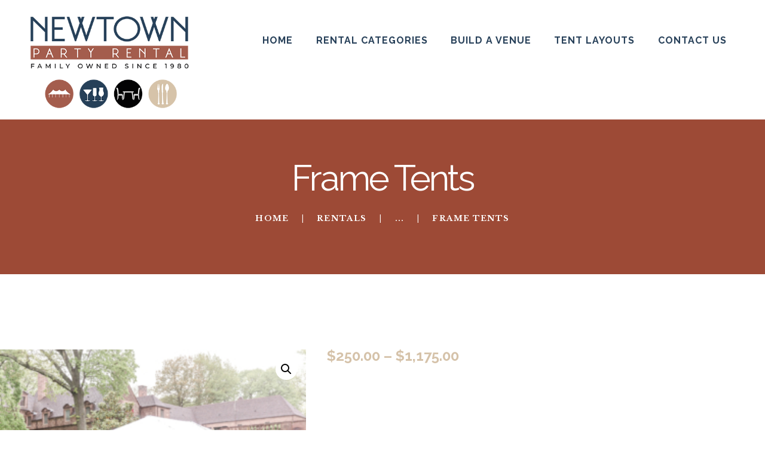

--- FILE ---
content_type: text/html; charset=UTF-8
request_url: https://newtownpartyrental.com/product/20x40-frame-tent/
body_size: 18497
content:
<!DOCTYPE html>
<html lang="en-US" class="no-js scheme_default">
<head>
	<script src="https://cdn.userway.org/widget.js" data-account="5f8MSqE4rw"></script>	
	<script>!function(e,c){e[c]=e[c]+(e[c]&&" ")+"quform-js"}(document.documentElement,"className");</script>		<meta charset="UTF-8">
		<meta name="viewport" content="width=device-width, initial-scale=1, maximum-scale=1">
		<meta name="format-detection" content="telephone=no">
		<link rel="profile" href="//gmpg.org/xfn/11">
		<link rel="pingback" href="https://newtownpartyrental.com/xmlrpc.php">
		<title>Frame Tents &#8211; Newtown Party Rental</title>
<meta name='robots' content='max-image-preview:large' />
	<style>img:is([sizes="auto" i], [sizes^="auto," i]) { contain-intrinsic-size: 3000px 1500px }</style>
	<link rel='dns-prefetch' href='//collect.commerce.godaddy.com' />
<link rel='dns-prefetch' href='//fonts.googleapis.com' />
<link rel="alternate" type="application/rss+xml" title="Newtown Party Rental &raquo; Feed" href="https://newtownpartyrental.com/feed/" />
<link rel="alternate" type="application/rss+xml" title="Newtown Party Rental &raquo; Comments Feed" href="https://newtownpartyrental.com/comments/feed/" />
<meta property="og:image" content="https://newtownpartyrental.com/wp-content/uploads/2020/12/217-Amazing-Tyler-Gardens-Open-House.jpg"/>
<script type="text/javascript">
/* <![CDATA[ */
window._wpemojiSettings = {"baseUrl":"https:\/\/s.w.org\/images\/core\/emoji\/16.0.1\/72x72\/","ext":".png","svgUrl":"https:\/\/s.w.org\/images\/core\/emoji\/16.0.1\/svg\/","svgExt":".svg","source":{"concatemoji":"https:\/\/newtownpartyrental.com\/wp-includes\/js\/wp-emoji-release.min.js?ver=6.8.3"}};
/*! This file is auto-generated */
!function(s,n){var o,i,e;function c(e){try{var t={supportTests:e,timestamp:(new Date).valueOf()};sessionStorage.setItem(o,JSON.stringify(t))}catch(e){}}function p(e,t,n){e.clearRect(0,0,e.canvas.width,e.canvas.height),e.fillText(t,0,0);var t=new Uint32Array(e.getImageData(0,0,e.canvas.width,e.canvas.height).data),a=(e.clearRect(0,0,e.canvas.width,e.canvas.height),e.fillText(n,0,0),new Uint32Array(e.getImageData(0,0,e.canvas.width,e.canvas.height).data));return t.every(function(e,t){return e===a[t]})}function u(e,t){e.clearRect(0,0,e.canvas.width,e.canvas.height),e.fillText(t,0,0);for(var n=e.getImageData(16,16,1,1),a=0;a<n.data.length;a++)if(0!==n.data[a])return!1;return!0}function f(e,t,n,a){switch(t){case"flag":return n(e,"\ud83c\udff3\ufe0f\u200d\u26a7\ufe0f","\ud83c\udff3\ufe0f\u200b\u26a7\ufe0f")?!1:!n(e,"\ud83c\udde8\ud83c\uddf6","\ud83c\udde8\u200b\ud83c\uddf6")&&!n(e,"\ud83c\udff4\udb40\udc67\udb40\udc62\udb40\udc65\udb40\udc6e\udb40\udc67\udb40\udc7f","\ud83c\udff4\u200b\udb40\udc67\u200b\udb40\udc62\u200b\udb40\udc65\u200b\udb40\udc6e\u200b\udb40\udc67\u200b\udb40\udc7f");case"emoji":return!a(e,"\ud83e\udedf")}return!1}function g(e,t,n,a){var r="undefined"!=typeof WorkerGlobalScope&&self instanceof WorkerGlobalScope?new OffscreenCanvas(300,150):s.createElement("canvas"),o=r.getContext("2d",{willReadFrequently:!0}),i=(o.textBaseline="top",o.font="600 32px Arial",{});return e.forEach(function(e){i[e]=t(o,e,n,a)}),i}function t(e){var t=s.createElement("script");t.src=e,t.defer=!0,s.head.appendChild(t)}"undefined"!=typeof Promise&&(o="wpEmojiSettingsSupports",i=["flag","emoji"],n.supports={everything:!0,everythingExceptFlag:!0},e=new Promise(function(e){s.addEventListener("DOMContentLoaded",e,{once:!0})}),new Promise(function(t){var n=function(){try{var e=JSON.parse(sessionStorage.getItem(o));if("object"==typeof e&&"number"==typeof e.timestamp&&(new Date).valueOf()<e.timestamp+604800&&"object"==typeof e.supportTests)return e.supportTests}catch(e){}return null}();if(!n){if("undefined"!=typeof Worker&&"undefined"!=typeof OffscreenCanvas&&"undefined"!=typeof URL&&URL.createObjectURL&&"undefined"!=typeof Blob)try{var e="postMessage("+g.toString()+"("+[JSON.stringify(i),f.toString(),p.toString(),u.toString()].join(",")+"));",a=new Blob([e],{type:"text/javascript"}),r=new Worker(URL.createObjectURL(a),{name:"wpTestEmojiSupports"});return void(r.onmessage=function(e){c(n=e.data),r.terminate(),t(n)})}catch(e){}c(n=g(i,f,p,u))}t(n)}).then(function(e){for(var t in e)n.supports[t]=e[t],n.supports.everything=n.supports.everything&&n.supports[t],"flag"!==t&&(n.supports.everythingExceptFlag=n.supports.everythingExceptFlag&&n.supports[t]);n.supports.everythingExceptFlag=n.supports.everythingExceptFlag&&!n.supports.flag,n.DOMReady=!1,n.readyCallback=function(){n.DOMReady=!0}}).then(function(){return e}).then(function(){var e;n.supports.everything||(n.readyCallback(),(e=n.source||{}).concatemoji?t(e.concatemoji):e.wpemoji&&e.twemoji&&(t(e.twemoji),t(e.wpemoji)))}))}((window,document),window._wpemojiSettings);
/* ]]> */
</script>
<link property="stylesheet" rel='stylesheet' id='stripe-main-styles-css' href='https://newtownpartyrental.com/wp-content/mu-plugins/vendor/godaddy/mwc-core/assets/css/stripe-settings.css' type='text/css' media='all' />
<link property="stylesheet" rel='stylesheet' id='godaddy-payments-payinperson-main-styles-css' href='https://newtownpartyrental.com/wp-content/mu-plugins/vendor/godaddy/mwc-core/assets/css/pay-in-person-method.css' type='text/css' media='all' />
<link property="stylesheet" rel='stylesheet' id='sbi_styles-css' href='https://newtownpartyrental.com/wp-content/plugins/instagram-feed/css/sbi-styles.min.css?ver=6.10.0' type='text/css' media='all' />
<style id='wp-emoji-styles-inline-css' type='text/css'>

	img.wp-smiley, img.emoji {
		display: inline !important;
		border: none !important;
		box-shadow: none !important;
		height: 1em !important;
		width: 1em !important;
		margin: 0 0.07em !important;
		vertical-align: -0.1em !important;
		background: none !important;
		padding: 0 !important;
	}
</style>
<link property="stylesheet" rel='stylesheet' id='wp-block-library-css' href='https://newtownpartyrental.com/wp-includes/css/dist/block-library/style.min.css?ver=6.8.3' type='text/css' media='all' />
<style id='classic-theme-styles-inline-css' type='text/css'>
/*! This file is auto-generated */
.wp-block-button__link{color:#fff;background-color:#32373c;border-radius:9999px;box-shadow:none;text-decoration:none;padding:calc(.667em + 2px) calc(1.333em + 2px);font-size:1.125em}.wp-block-file__button{background:#32373c;color:#fff;text-decoration:none}
</style>
<style id='global-styles-inline-css' type='text/css'>
:root{--wp--preset--aspect-ratio--square: 1;--wp--preset--aspect-ratio--4-3: 4/3;--wp--preset--aspect-ratio--3-4: 3/4;--wp--preset--aspect-ratio--3-2: 3/2;--wp--preset--aspect-ratio--2-3: 2/3;--wp--preset--aspect-ratio--16-9: 16/9;--wp--preset--aspect-ratio--9-16: 9/16;--wp--preset--color--black: #000000;--wp--preset--color--cyan-bluish-gray: #abb8c3;--wp--preset--color--white: #ffffff;--wp--preset--color--pale-pink: #f78da7;--wp--preset--color--vivid-red: #cf2e2e;--wp--preset--color--luminous-vivid-orange: #ff6900;--wp--preset--color--luminous-vivid-amber: #fcb900;--wp--preset--color--light-green-cyan: #7bdcb5;--wp--preset--color--vivid-green-cyan: #00d084;--wp--preset--color--pale-cyan-blue: #8ed1fc;--wp--preset--color--vivid-cyan-blue: #0693e3;--wp--preset--color--vivid-purple: #9b51e0;--wp--preset--gradient--vivid-cyan-blue-to-vivid-purple: linear-gradient(135deg,rgba(6,147,227,1) 0%,rgb(155,81,224) 100%);--wp--preset--gradient--light-green-cyan-to-vivid-green-cyan: linear-gradient(135deg,rgb(122,220,180) 0%,rgb(0,208,130) 100%);--wp--preset--gradient--luminous-vivid-amber-to-luminous-vivid-orange: linear-gradient(135deg,rgba(252,185,0,1) 0%,rgba(255,105,0,1) 100%);--wp--preset--gradient--luminous-vivid-orange-to-vivid-red: linear-gradient(135deg,rgba(255,105,0,1) 0%,rgb(207,46,46) 100%);--wp--preset--gradient--very-light-gray-to-cyan-bluish-gray: linear-gradient(135deg,rgb(238,238,238) 0%,rgb(169,184,195) 100%);--wp--preset--gradient--cool-to-warm-spectrum: linear-gradient(135deg,rgb(74,234,220) 0%,rgb(151,120,209) 20%,rgb(207,42,186) 40%,rgb(238,44,130) 60%,rgb(251,105,98) 80%,rgb(254,248,76) 100%);--wp--preset--gradient--blush-light-purple: linear-gradient(135deg,rgb(255,206,236) 0%,rgb(152,150,240) 100%);--wp--preset--gradient--blush-bordeaux: linear-gradient(135deg,rgb(254,205,165) 0%,rgb(254,45,45) 50%,rgb(107,0,62) 100%);--wp--preset--gradient--luminous-dusk: linear-gradient(135deg,rgb(255,203,112) 0%,rgb(199,81,192) 50%,rgb(65,88,208) 100%);--wp--preset--gradient--pale-ocean: linear-gradient(135deg,rgb(255,245,203) 0%,rgb(182,227,212) 50%,rgb(51,167,181) 100%);--wp--preset--gradient--electric-grass: linear-gradient(135deg,rgb(202,248,128) 0%,rgb(113,206,126) 100%);--wp--preset--gradient--midnight: linear-gradient(135deg,rgb(2,3,129) 0%,rgb(40,116,252) 100%);--wp--preset--font-size--small: 13px;--wp--preset--font-size--medium: 20px;--wp--preset--font-size--large: 36px;--wp--preset--font-size--x-large: 42px;--wp--preset--spacing--20: 0.44rem;--wp--preset--spacing--30: 0.67rem;--wp--preset--spacing--40: 1rem;--wp--preset--spacing--50: 1.5rem;--wp--preset--spacing--60: 2.25rem;--wp--preset--spacing--70: 3.38rem;--wp--preset--spacing--80: 5.06rem;--wp--preset--shadow--natural: 6px 6px 9px rgba(0, 0, 0, 0.2);--wp--preset--shadow--deep: 12px 12px 50px rgba(0, 0, 0, 0.4);--wp--preset--shadow--sharp: 6px 6px 0px rgba(0, 0, 0, 0.2);--wp--preset--shadow--outlined: 6px 6px 0px -3px rgba(255, 255, 255, 1), 6px 6px rgba(0, 0, 0, 1);--wp--preset--shadow--crisp: 6px 6px 0px rgba(0, 0, 0, 1);}:where(.is-layout-flex){gap: 0.5em;}:where(.is-layout-grid){gap: 0.5em;}body .is-layout-flex{display: flex;}.is-layout-flex{flex-wrap: wrap;align-items: center;}.is-layout-flex > :is(*, div){margin: 0;}body .is-layout-grid{display: grid;}.is-layout-grid > :is(*, div){margin: 0;}:where(.wp-block-columns.is-layout-flex){gap: 2em;}:where(.wp-block-columns.is-layout-grid){gap: 2em;}:where(.wp-block-post-template.is-layout-flex){gap: 1.25em;}:where(.wp-block-post-template.is-layout-grid){gap: 1.25em;}.has-black-color{color: var(--wp--preset--color--black) !important;}.has-cyan-bluish-gray-color{color: var(--wp--preset--color--cyan-bluish-gray) !important;}.has-white-color{color: var(--wp--preset--color--white) !important;}.has-pale-pink-color{color: var(--wp--preset--color--pale-pink) !important;}.has-vivid-red-color{color: var(--wp--preset--color--vivid-red) !important;}.has-luminous-vivid-orange-color{color: var(--wp--preset--color--luminous-vivid-orange) !important;}.has-luminous-vivid-amber-color{color: var(--wp--preset--color--luminous-vivid-amber) !important;}.has-light-green-cyan-color{color: var(--wp--preset--color--light-green-cyan) !important;}.has-vivid-green-cyan-color{color: var(--wp--preset--color--vivid-green-cyan) !important;}.has-pale-cyan-blue-color{color: var(--wp--preset--color--pale-cyan-blue) !important;}.has-vivid-cyan-blue-color{color: var(--wp--preset--color--vivid-cyan-blue) !important;}.has-vivid-purple-color{color: var(--wp--preset--color--vivid-purple) !important;}.has-black-background-color{background-color: var(--wp--preset--color--black) !important;}.has-cyan-bluish-gray-background-color{background-color: var(--wp--preset--color--cyan-bluish-gray) !important;}.has-white-background-color{background-color: var(--wp--preset--color--white) !important;}.has-pale-pink-background-color{background-color: var(--wp--preset--color--pale-pink) !important;}.has-vivid-red-background-color{background-color: var(--wp--preset--color--vivid-red) !important;}.has-luminous-vivid-orange-background-color{background-color: var(--wp--preset--color--luminous-vivid-orange) !important;}.has-luminous-vivid-amber-background-color{background-color: var(--wp--preset--color--luminous-vivid-amber) !important;}.has-light-green-cyan-background-color{background-color: var(--wp--preset--color--light-green-cyan) !important;}.has-vivid-green-cyan-background-color{background-color: var(--wp--preset--color--vivid-green-cyan) !important;}.has-pale-cyan-blue-background-color{background-color: var(--wp--preset--color--pale-cyan-blue) !important;}.has-vivid-cyan-blue-background-color{background-color: var(--wp--preset--color--vivid-cyan-blue) !important;}.has-vivid-purple-background-color{background-color: var(--wp--preset--color--vivid-purple) !important;}.has-black-border-color{border-color: var(--wp--preset--color--black) !important;}.has-cyan-bluish-gray-border-color{border-color: var(--wp--preset--color--cyan-bluish-gray) !important;}.has-white-border-color{border-color: var(--wp--preset--color--white) !important;}.has-pale-pink-border-color{border-color: var(--wp--preset--color--pale-pink) !important;}.has-vivid-red-border-color{border-color: var(--wp--preset--color--vivid-red) !important;}.has-luminous-vivid-orange-border-color{border-color: var(--wp--preset--color--luminous-vivid-orange) !important;}.has-luminous-vivid-amber-border-color{border-color: var(--wp--preset--color--luminous-vivid-amber) !important;}.has-light-green-cyan-border-color{border-color: var(--wp--preset--color--light-green-cyan) !important;}.has-vivid-green-cyan-border-color{border-color: var(--wp--preset--color--vivid-green-cyan) !important;}.has-pale-cyan-blue-border-color{border-color: var(--wp--preset--color--pale-cyan-blue) !important;}.has-vivid-cyan-blue-border-color{border-color: var(--wp--preset--color--vivid-cyan-blue) !important;}.has-vivid-purple-border-color{border-color: var(--wp--preset--color--vivid-purple) !important;}.has-vivid-cyan-blue-to-vivid-purple-gradient-background{background: var(--wp--preset--gradient--vivid-cyan-blue-to-vivid-purple) !important;}.has-light-green-cyan-to-vivid-green-cyan-gradient-background{background: var(--wp--preset--gradient--light-green-cyan-to-vivid-green-cyan) !important;}.has-luminous-vivid-amber-to-luminous-vivid-orange-gradient-background{background: var(--wp--preset--gradient--luminous-vivid-amber-to-luminous-vivid-orange) !important;}.has-luminous-vivid-orange-to-vivid-red-gradient-background{background: var(--wp--preset--gradient--luminous-vivid-orange-to-vivid-red) !important;}.has-very-light-gray-to-cyan-bluish-gray-gradient-background{background: var(--wp--preset--gradient--very-light-gray-to-cyan-bluish-gray) !important;}.has-cool-to-warm-spectrum-gradient-background{background: var(--wp--preset--gradient--cool-to-warm-spectrum) !important;}.has-blush-light-purple-gradient-background{background: var(--wp--preset--gradient--blush-light-purple) !important;}.has-blush-bordeaux-gradient-background{background: var(--wp--preset--gradient--blush-bordeaux) !important;}.has-luminous-dusk-gradient-background{background: var(--wp--preset--gradient--luminous-dusk) !important;}.has-pale-ocean-gradient-background{background: var(--wp--preset--gradient--pale-ocean) !important;}.has-electric-grass-gradient-background{background: var(--wp--preset--gradient--electric-grass) !important;}.has-midnight-gradient-background{background: var(--wp--preset--gradient--midnight) !important;}.has-small-font-size{font-size: var(--wp--preset--font-size--small) !important;}.has-medium-font-size{font-size: var(--wp--preset--font-size--medium) !important;}.has-large-font-size{font-size: var(--wp--preset--font-size--large) !important;}.has-x-large-font-size{font-size: var(--wp--preset--font-size--x-large) !important;}
:where(.wp-block-post-template.is-layout-flex){gap: 1.25em;}:where(.wp-block-post-template.is-layout-grid){gap: 1.25em;}
:where(.wp-block-columns.is-layout-flex){gap: 2em;}:where(.wp-block-columns.is-layout-grid){gap: 2em;}
:root :where(.wp-block-pullquote){font-size: 1.5em;line-height: 1.6;}
</style>
<link property="stylesheet" rel='stylesheet' id='esg-plugin-settings-css' href='https://newtownpartyrental.com/wp-content/plugins/essential-grid/public/assets/css/settings.css?ver=3.0.15' type='text/css' media='all' />
<link property="stylesheet" rel='stylesheet' id='tp-fontello-css' href='https://newtownpartyrental.com/wp-content/plugins/essential-grid/public/assets/font/fontello/css/fontello.css?ver=3.0.15' type='text/css' media='all' />
<link property="stylesheet" rel='stylesheet' id='trx_addons-icons-css' href='https://newtownpartyrental.com/wp-content/plugins/trx_addons/css/font-icons/css/trx_addons_icons-embedded.css?ver=6.8.3' type='text/css' media='all' />
<link property="stylesheet" rel='stylesheet' id='swiperslider-css' href='https://newtownpartyrental.com/wp-content/plugins/trx_addons/js/swiper/swiper.min.css' type='text/css' media='all' />
<link property="stylesheet" rel='stylesheet' id='magnific-popup-css' href='https://newtownpartyrental.com/wp-content/plugins/trx_addons/js/magnific/magnific-popup.min.css' type='text/css' media='all' />
<link property="stylesheet" rel='stylesheet' id='trx_addons-css' href='https://newtownpartyrental.com/wp-content/plugins/trx_addons/css/trx_addons.css' type='text/css' media='all' />
<link property="stylesheet" rel='stylesheet' id='photoswipe-css' href='https://newtownpartyrental.com/wp-content/plugins/woocommerce/assets/css/photoswipe/photoswipe.min.css?ver=10.4.3' type='text/css' media='all' />
<link property="stylesheet" rel='stylesheet' id='photoswipe-default-skin-css' href='https://newtownpartyrental.com/wp-content/plugins/woocommerce/assets/css/photoswipe/default-skin/default-skin.min.css?ver=10.4.3' type='text/css' media='all' />
<link property="stylesheet" rel='stylesheet' id='woocommerce-layout-css' href='https://newtownpartyrental.com/wp-content/plugins/woocommerce/assets/css/woocommerce-layout.css?ver=10.4.3' type='text/css' media='all' />
<link property="stylesheet" rel='stylesheet' id='woocommerce-smallscreen-css' href='https://newtownpartyrental.com/wp-content/plugins/woocommerce/assets/css/woocommerce-smallscreen.css?ver=10.4.3' type='text/css' media='only screen and (max-width: 768px)' />
<link property="stylesheet" rel='stylesheet' id='woocommerce-general-css' href='https://newtownpartyrental.com/wp-content/plugins/woocommerce/assets/css/woocommerce.css?ver=10.4.3' type='text/css' media='all' />
<style id='woocommerce-inline-inline-css' type='text/css'>
.woocommerce form .form-row .required { visibility: visible; }
</style>
<link property="stylesheet" rel='stylesheet' id='quform-css' href='https://newtownpartyrental.com/wp-content/plugins/quform/cache/quform.css?ver=1763765806' type='text/css' media='all' />
<link property="stylesheet" rel='stylesheet' id='wp-components-css' href='https://newtownpartyrental.com/wp-includes/css/dist/components/style.min.css?ver=6.8.3' type='text/css' media='all' />
<link property="stylesheet" rel='stylesheet' id='godaddy-styles-css' href='https://newtownpartyrental.com/wp-content/mu-plugins/vendor/wpex/godaddy-launch/includes/Dependencies/GoDaddy/Styles/build/latest.css?ver=2.0.2' type='text/css' media='all' />
<link property="stylesheet" rel='stylesheet' id='wcspt-style-css' href='https://newtownpartyrental.com/wp-content/plugins/wc-secondary-product-thumbnail/assets/css/wcspt.min.css?ver=1.3.2' type='text/css' media='all' />
<link property="stylesheet" rel='stylesheet' id='mwc-payments-payment-form-css' href='https://newtownpartyrental.com/wp-content/mu-plugins/vendor/godaddy/mwc-core/assets/css/payment-form.css' type='text/css' media='all' />
<link property="stylesheet" rel='stylesheet' id='your-dress-font-google_fonts-css' href='https://fonts.googleapis.com/css?family=Libre+Baskerville%3A400%2C400i%2C700%7CRaleway%3A400%2C500%2C700&#038;subset=latin%2Clatin-ext&#038;ver=6.8.3' type='text/css' media='all' />
<link property="stylesheet" rel='stylesheet' id='fontello-style-css' href='https://newtownpartyrental.com/wp-content/themes/your-dress/css/fontello/css/fontello-embedded.css?ver=6.8.3' type='text/css' media='all' />
<link property="stylesheet" rel='stylesheet' id='your-dress-main-css' href='https://newtownpartyrental.com/wp-content/themes/your-dress/style.css' type='text/css' media='all' />
<style id='your-dress-main-inline-css' type='text/css'>
.post-navigation .nav-previous a .nav-arrow { background-image: url(https://newtownpartyrental.com/wp-content/uploads/2024/04/battery-candles-555x360.jpg); }.post-navigation .nav-next a .nav-arrow { background-image: url(https://newtownpartyrental.com/wp-content/uploads/2020/12/597-Amazing-Tyler-Gardens-Open-House-555x360.jpg); }
</style>
<link property="stylesheet" rel='stylesheet' id='your-dress-styles-css' href='https://newtownpartyrental.com/wp-content/themes/your-dress/css/__styles.css?ver=6.8.3' type='text/css' media='all' />
<link property="stylesheet" rel='stylesheet' id='your-dress-colors-css' href='https://newtownpartyrental.com/wp-content/themes/your-dress/css/__colors.css?ver=6.8.3' type='text/css' media='all' />
<link property="stylesheet" rel='stylesheet' id='mediaelement-css' href='https://newtownpartyrental.com/wp-includes/js/mediaelement/mediaelementplayer-legacy.min.css?ver=4.2.17' type='text/css' media='all' />
<link property="stylesheet" rel='stylesheet' id='wp-mediaelement-css' href='https://newtownpartyrental.com/wp-includes/js/mediaelement/wp-mediaelement.min.css?ver=6.8.3' type='text/css' media='all' />
<link property="stylesheet" rel='stylesheet' id='your-dress-responsive-css' href='https://newtownpartyrental.com/wp-content/themes/your-dress/css/responsive.css?ver=6.8.3' type='text/css' media='all' />
<script type="text/javascript" src="https://newtownpartyrental.com/wp-includes/js/jquery/jquery.min.js?ver=3.7.1" id="jquery-core-js"></script>
<script type="text/javascript" src="https://newtownpartyrental.com/wp-includes/js/jquery/jquery-migrate.min.js?ver=3.4.1" id="jquery-migrate-js"></script>
<script type="text/javascript" src="https://newtownpartyrental.com/wp-content/plugins/woocommerce/assets/js/jquery-blockui/jquery.blockUI.min.js?ver=2.7.0-wc.10.4.3" id="wc-jquery-blockui-js" data-wp-strategy="defer"></script>
<script type="text/javascript" id="wc-add-to-cart-js-extra">
/* <![CDATA[ */
var wc_add_to_cart_params = {"ajax_url":"\/wp-admin\/admin-ajax.php","wc_ajax_url":"\/?wc-ajax=%%endpoint%%","i18n_view_cart":"View cart","cart_url":"https:\/\/newtownpartyrental.com\/cart\/","is_cart":"","cart_redirect_after_add":"no"};
/* ]]> */
</script>
<script type="text/javascript" src="https://newtownpartyrental.com/wp-content/plugins/woocommerce/assets/js/frontend/add-to-cart.min.js?ver=10.4.3" id="wc-add-to-cart-js" data-wp-strategy="defer"></script>
<script type="text/javascript" src="https://newtownpartyrental.com/wp-content/plugins/woocommerce/assets/js/zoom/jquery.zoom.min.js?ver=1.7.21-wc.10.4.3" id="wc-zoom-js" defer="defer" data-wp-strategy="defer"></script>
<script type="text/javascript" src="https://newtownpartyrental.com/wp-content/plugins/woocommerce/assets/js/flexslider/jquery.flexslider.min.js?ver=2.7.2-wc.10.4.3" id="wc-flexslider-js" defer="defer" data-wp-strategy="defer"></script>
<script type="text/javascript" src="https://newtownpartyrental.com/wp-content/plugins/woocommerce/assets/js/photoswipe/photoswipe.min.js?ver=4.1.1-wc.10.4.3" id="wc-photoswipe-js" defer="defer" data-wp-strategy="defer"></script>
<script type="text/javascript" src="https://newtownpartyrental.com/wp-content/plugins/woocommerce/assets/js/photoswipe/photoswipe-ui-default.min.js?ver=4.1.1-wc.10.4.3" id="wc-photoswipe-ui-default-js" defer="defer" data-wp-strategy="defer"></script>
<script type="text/javascript" id="wc-single-product-js-extra">
/* <![CDATA[ */
var wc_single_product_params = {"i18n_required_rating_text":"Please select a rating","i18n_rating_options":["1 of 5 stars","2 of 5 stars","3 of 5 stars","4 of 5 stars","5 of 5 stars"],"i18n_product_gallery_trigger_text":"View full-screen image gallery","review_rating_required":"yes","flexslider":{"rtl":false,"animation":"slide","smoothHeight":true,"directionNav":false,"controlNav":"thumbnails","slideshow":false,"animationSpeed":500,"animationLoop":false,"allowOneSlide":false},"zoom_enabled":"1","zoom_options":[],"photoswipe_enabled":"1","photoswipe_options":{"shareEl":false,"closeOnScroll":false,"history":false,"hideAnimationDuration":0,"showAnimationDuration":0},"flexslider_enabled":"1"};
/* ]]> */
</script>
<script type="text/javascript" src="https://newtownpartyrental.com/wp-content/plugins/woocommerce/assets/js/frontend/single-product.min.js?ver=10.4.3" id="wc-single-product-js" defer="defer" data-wp-strategy="defer"></script>
<script type="text/javascript" src="https://newtownpartyrental.com/wp-content/plugins/woocommerce/assets/js/js-cookie/js.cookie.min.js?ver=2.1.4-wc.10.4.3" id="wc-js-cookie-js" defer="defer" data-wp-strategy="defer"></script>
<script type="text/javascript" id="woocommerce-js-extra">
/* <![CDATA[ */
var woocommerce_params = {"ajax_url":"\/wp-admin\/admin-ajax.php","wc_ajax_url":"\/?wc-ajax=%%endpoint%%","i18n_password_show":"Show password","i18n_password_hide":"Hide password"};
/* ]]> */
</script>
<script type="text/javascript" src="https://newtownpartyrental.com/wp-content/plugins/woocommerce/assets/js/frontend/woocommerce.min.js?ver=10.4.3" id="woocommerce-js" defer="defer" data-wp-strategy="defer"></script>
<script type="text/javascript" src="https://newtownpartyrental.com/wp-content/plugins/js_composer/assets/js/vendors/woocommerce-add-to-cart.js?ver=8.2" id="vc_woocommerce-add-to-cart-js-js"></script>
<script type="text/javascript" src="https://collect.commerce.godaddy.com/sdk.js" id="poynt-collect-sdk-js"></script>
<script type="text/javascript" id="mwc-payments-poynt-payment-form-js-extra">
/* <![CDATA[ */
var poyntPaymentFormI18n = {"errorMessages":{"genericError":"An error occurred, please try again or try an alternate form of payment.","missingCardDetails":"Missing card details.","missingBillingDetails":"Missing billing details."}};
/* ]]> */
</script>
<script type="text/javascript" src="https://newtownpartyrental.com/wp-content/mu-plugins/vendor/godaddy/mwc-core/assets/js/payments/frontend/poynt.js" id="mwc-payments-poynt-payment-form-js"></script>
<script></script><link rel="https://api.w.org/" href="https://newtownpartyrental.com/wp-json/" /><link rel="alternate" title="JSON" type="application/json" href="https://newtownpartyrental.com/wp-json/wp/v2/product/4726" /><link rel="EditURI" type="application/rsd+xml" title="RSD" href="https://newtownpartyrental.com/xmlrpc.php?rsd" />
<link rel="canonical" href="https://newtownpartyrental.com/product/20x40-frame-tent/" />
<link rel='shortlink' href='https://newtownpartyrental.com/?p=4726' />
<link rel="alternate" title="oEmbed (JSON)" type="application/json+oembed" href="https://newtownpartyrental.com/wp-json/oembed/1.0/embed?url=https%3A%2F%2Fnewtownpartyrental.com%2Fproduct%2F20x40-frame-tent%2F" />
<link rel="alternate" title="oEmbed (XML)" type="text/xml+oembed" href="https://newtownpartyrental.com/wp-json/oembed/1.0/embed?url=https%3A%2F%2Fnewtownpartyrental.com%2Fproduct%2F20x40-frame-tent%2F&#038;format=xml" />
	<noscript><style>.woocommerce-product-gallery{ opacity: 1 !important; }</style></noscript>
	<meta name="generator" content="Powered by WPBakery Page Builder - drag and drop page builder for WordPress."/>
<style type="text/css" id="custom-background-css">
body.custom-background { background-color: #ffffff; }
</style>
	<meta name="generator" content="Powered by Slider Revolution 6.7.40 - responsive, Mobile-Friendly Slider Plugin for WordPress with comfortable drag and drop interface." />
<script>function setREVStartSize(e){
			//window.requestAnimationFrame(function() {
				window.RSIW = window.RSIW===undefined ? window.innerWidth : window.RSIW;
				window.RSIH = window.RSIH===undefined ? window.innerHeight : window.RSIH;
				try {
					var pw = document.getElementById(e.c).parentNode.offsetWidth,
						newh;
					pw = pw===0 || isNaN(pw) || (e.l=="fullwidth" || e.layout=="fullwidth") ? window.RSIW : pw;
					e.tabw = e.tabw===undefined ? 0 : parseInt(e.tabw);
					e.thumbw = e.thumbw===undefined ? 0 : parseInt(e.thumbw);
					e.tabh = e.tabh===undefined ? 0 : parseInt(e.tabh);
					e.thumbh = e.thumbh===undefined ? 0 : parseInt(e.thumbh);
					e.tabhide = e.tabhide===undefined ? 0 : parseInt(e.tabhide);
					e.thumbhide = e.thumbhide===undefined ? 0 : parseInt(e.thumbhide);
					e.mh = e.mh===undefined || e.mh=="" || e.mh==="auto" ? 0 : parseInt(e.mh,0);
					if(e.layout==="fullscreen" || e.l==="fullscreen")
						newh = Math.max(e.mh,window.RSIH);
					else{
						e.gw = Array.isArray(e.gw) ? e.gw : [e.gw];
						for (var i in e.rl) if (e.gw[i]===undefined || e.gw[i]===0) e.gw[i] = e.gw[i-1];
						e.gh = e.el===undefined || e.el==="" || (Array.isArray(e.el) && e.el.length==0)? e.gh : e.el;
						e.gh = Array.isArray(e.gh) ? e.gh : [e.gh];
						for (var i in e.rl) if (e.gh[i]===undefined || e.gh[i]===0) e.gh[i] = e.gh[i-1];
											
						var nl = new Array(e.rl.length),
							ix = 0,
							sl;
						e.tabw = e.tabhide>=pw ? 0 : e.tabw;
						e.thumbw = e.thumbhide>=pw ? 0 : e.thumbw;
						e.tabh = e.tabhide>=pw ? 0 : e.tabh;
						e.thumbh = e.thumbhide>=pw ? 0 : e.thumbh;
						for (var i in e.rl) nl[i] = e.rl[i]<window.RSIW ? 0 : e.rl[i];
						sl = nl[0];
						for (var i in nl) if (sl>nl[i] && nl[i]>0) { sl = nl[i]; ix=i;}
						var m = pw>(e.gw[ix]+e.tabw+e.thumbw) ? 1 : (pw-(e.tabw+e.thumbw)) / (e.gw[ix]);
						newh =  (e.gh[ix] * m) + (e.tabh + e.thumbh);
					}
					var el = document.getElementById(e.c);
					if (el!==null && el) el.style.height = newh+"px";
					el = document.getElementById(e.c+"_wrapper");
					if (el!==null && el) {
						el.style.height = newh+"px";
						el.style.display = "block";
					}
				} catch(e){
					console.log("Failure at Presize of Slider:" + e)
				}
			//});
		  };</script>
		<style type="text/css" id="wp-custom-css">
			.sc_layouts_row_type_compact .sc_layouts_logo img {
	max-height: 200px;
}

.sc_layouts_row.sc_layouts_row_fixed_on .sc_layouts_logo img {
	max-height: 100px;
}

.side_socials {
	display: none!important;
}

.post_featured {
	height: 300px!important;
}

.breadcrumbs, .scheme_default .sc_layouts_title_breadcrumbs a {
	color:white!important;
}

.scheme_default .woocommerce .order_details.woocommerce-thankyou-order-details strong {
	color:#d5c2a9!important;
	font-weight:600;
}		</style>
		<noscript><style> .wpb_animate_when_almost_visible { opacity: 1; }</style></noscript></head>

<body class="wp-singular product-template-default single single-product postid-4726 custom-background wp-theme-your-dress theme-your-dress ua_mobile ua_chrome woocommerce woocommerce-page woocommerce-no-js body_tag scheme_default blog_mode_shop body_style_fullscreen  is_stream blog_style_excerpt sidebar_hide expand_content header_style_header-default header_position_default trx_addons_present menu_style_top no_layout wpb-js-composer js-comp-ver-8.2 vc_responsive">
    
	
	<div class="body_wrap">
        		<div class="page_wrap">

			<header class="top_panel top_panel_default without_bg_image with_featured_image scheme_default"><div class="top_panel_navi sc_layouts_row sc_layouts_row_type_compact sc_layouts_row_fixed
			scheme_default">
		<div class="columns_wrap">
			<div class="sc_layouts_column sc_layouts_column_align_left sc_layouts_column_icons_position_left column-1_4">
				<div class="sc_layouts_item"><a class="sc_layouts_logo" href="https://newtownpartyrental.com/"><img src="https://newtownpartyrental.com/wp-content/uploads/2021/01/NPRHeaderLogo_TightCrop.png"  width="416" height="250"></a></div>
			</div><div class="sc_layouts_column sc_layouts_column_align_right sc_layouts_column_icons_position_left column-3_4 wpb_wrapper">
				<div class="sc_layouts_item">
					<nav class="menu_main_nav_area sc_layouts_menu sc_layouts_menu_default sc_layouts_hide_on_mobile"><ul id="menu_main" class="sc_layouts_menu_nav menu_main_nav"><li id="menu-item-680" class="menu-item menu-item-type-post_type menu-item-object-page menu-item-home menu-item-680"><a href="https://newtownpartyrental.com/"><span>Home</span></a></li><li id="menu-item-99" class="menu-item menu-item-type-post_type menu-item-object-page menu-item-has-children current_page_parent menu-item-99"><a href="https://newtownpartyrental.com/rentals-2/"><span>Rental Categories</span></a>
<ul class="sub-menu"><li id="menu-item-6273" class="menu-item menu-item-type-custom menu-item-object-custom menu-item-6273"><a href="https://newtownpartyrental.com/product-category/tents/"><span>Tents</span></a></li><li id="menu-item-6274" class="menu-item menu-item-type-custom menu-item-object-custom menu-item-6274"><a href="https://newtownpartyrental.com/product-category/tables/"><span>Tables</span></a></li><li id="menu-item-6314" class="menu-item menu-item-type-custom menu-item-object-custom menu-item-6314"><a href="https://newtownpartyrental.com/product-category/tables/linens/"><span>Linens</span></a></li><li id="menu-item-6275" class="menu-item menu-item-type-custom menu-item-object-custom menu-item-6275"><a href="https://newtownpartyrental.com/product-category/chairs/"><span>Chairs</span></a></li><li id="menu-item-6276" class="menu-item menu-item-type-custom menu-item-object-custom menu-item-6276"><a href="https://newtownpartyrental.com/product-category/tabletop/"><span>Tabletop</span></a></li><li id="menu-item-6277" class="menu-item menu-item-type-custom menu-item-object-custom menu-item-6277"><a href="https://newtownpartyrental.com/product-category/dance-floors-staging/"><span>Dance Floors &#038; Staging</span></a></li><li id="menu-item-6279" class="menu-item menu-item-type-custom menu-item-object-custom menu-item-6279"><a href="https://newtownpartyrental.com/product-category/serving-pieces/"><span>Serving Pieces</span></a></li><li id="menu-item-6280" class="menu-item menu-item-type-custom menu-item-object-custom menu-item-6280"><a href="https://newtownpartyrental.com/product-category/cooking-concessions/"><span>Cooking &#038; Concessions</span></a></li><li id="menu-item-9010" class="menu-item menu-item-type-custom menu-item-object-custom menu-item-9010"><a href="https://newtownpartyrental.com/product-category/floral-rentals/"><span>Floral Rentals</span></a></li><li id="menu-item-6278" class="menu-item menu-item-type-custom menu-item-object-custom menu-item-6278"><a href="https://newtownpartyrental.com/product-category/miscellaneous/"><span>Miscellaneous</span></a></li></ul>
</li><li id="menu-item-7668" class="menu-item menu-item-type-custom menu-item-object-custom menu-item-7668"><a target="_blank" href="https://www.openaireaffairs.com/"><span>Build a Venue</span></a></li><li id="menu-item-7163" class="menu-item menu-item-type-custom menu-item-object-custom menu-item-has-children menu-item-7163"><a href="#"><span>Tent Layouts</span></a>
<ul class="sub-menu"><li id="menu-item-7151" class="menu-item menu-item-type-post_type menu-item-object-page menu-item-7151"><a href="https://newtownpartyrental.com/tent-layouts-high-peaked-pole-tents/"><span>Tent Layouts – High Peaked Pole Tents</span></a></li><li id="menu-item-7149" class="menu-item menu-item-type-post_type menu-item-object-page menu-item-7149"><a href="https://newtownpartyrental.com/tent-layouts-frame-tents/"><span>Tent Layouts – Frame Tents</span></a></li><li id="menu-item-7150" class="menu-item menu-item-type-post_type menu-item-object-page menu-item-7150"><a href="https://newtownpartyrental.com/tent-layouts-sail-cloth/"><span>Tent Layouts – Sail Cloth</span></a></li><li id="menu-item-7152" class="menu-item menu-item-type-post_type menu-item-object-page menu-item-7152"><a href="https://newtownpartyrental.com/tent-layouts-navi-trac-tents/"><span>Tent Layouts – Navi Trac Tents</span></a></li></ul>
</li><li id="menu-item-95" class="menu-item menu-item-type-post_type menu-item-object-page menu-item-95"><a href="https://newtownpartyrental.com/contact-us-2/"><span>Contact Us</span></a></li></ul></nav>					<div class="sc_layouts_iconed_text sc_layouts_menu_mobile_button">
						<a class="sc_layouts_item_link sc_layouts_iconed_text_link" href="#">
							<span class="sc_layouts_item_icon sc_layouts_iconed_text_icon trx_addons_icon-menu"></span>
						</a>
					</div>
				</div>			</div>
		</div><!-- /.sc_layouts_row -->
</div><!-- /.top_panel_navi -->	<div class="top_panel_title sc_layouts_row sc_layouts_row_type_normal">
		<div class="content_wrap">
			<div class="sc_layouts_column sc_layouts_column_align_center">
				<div class="sc_layouts_item">
					<div class="sc_layouts_title">
						<div class="sc_layouts_title_title">							<h1 class="sc_layouts_title_caption">Frame Tents</h1>
							</div><div class="sc_layouts_title_breadcrumbs"><div class="breadcrumbs"><a class="breadcrumbs_item home" href="https://newtownpartyrental.com/">Home</a><span class="breadcrumbs_delimiter"></span><a href="https://newtownpartyrental.com/rentals-2/">Rentals</a><span class="breadcrumbs_delimiter"></span>...<span class="breadcrumbs_delimiter"></span><span class="breadcrumbs_item current">Frame Tents</span></div></div>
					</div>
				</div>
			</div>
		</div>
	</div>
	</header><div class="menu_mobile_overlay"></div>
<div class="menu_mobile menu_mobile_fullscreen scheme_dark">
	<div class="menu_mobile_inner">
		<a class="menu_mobile_close icon-cancel"></a><nav class="menu_mobile_nav_area sc_layouts_menu sc_layouts_menu_default "><ul id="menu_mobile" class=" menu_mobile_nav"><li id="menu_mobile-item-680" class="menu-item menu-item-type-post_type menu-item-object-page menu-item-home menu-item-680"><a href="https://newtownpartyrental.com/"><span>Home</span></a></li><li id="menu_mobile-item-99" class="menu-item menu-item-type-post_type menu-item-object-page menu-item-has-children current_page_parent menu-item-99"><a href="https://newtownpartyrental.com/rentals-2/"><span>Rental Categories</span></a>
<ul class="sub-menu"><li id="menu_mobile-item-6273" class="menu-item menu-item-type-custom menu-item-object-custom menu-item-6273"><a href="https://newtownpartyrental.com/product-category/tents/"><span>Tents</span></a></li><li id="menu_mobile-item-6274" class="menu-item menu-item-type-custom menu-item-object-custom menu-item-6274"><a href="https://newtownpartyrental.com/product-category/tables/"><span>Tables</span></a></li><li id="menu_mobile-item-6314" class="menu-item menu-item-type-custom menu-item-object-custom menu-item-6314"><a href="https://newtownpartyrental.com/product-category/tables/linens/"><span>Linens</span></a></li><li id="menu_mobile-item-6275" class="menu-item menu-item-type-custom menu-item-object-custom menu-item-6275"><a href="https://newtownpartyrental.com/product-category/chairs/"><span>Chairs</span></a></li><li id="menu_mobile-item-6276" class="menu-item menu-item-type-custom menu-item-object-custom menu-item-6276"><a href="https://newtownpartyrental.com/product-category/tabletop/"><span>Tabletop</span></a></li><li id="menu_mobile-item-6277" class="menu-item menu-item-type-custom menu-item-object-custom menu-item-6277"><a href="https://newtownpartyrental.com/product-category/dance-floors-staging/"><span>Dance Floors &#038; Staging</span></a></li><li id="menu_mobile-item-6279" class="menu-item menu-item-type-custom menu-item-object-custom menu-item-6279"><a href="https://newtownpartyrental.com/product-category/serving-pieces/"><span>Serving Pieces</span></a></li><li id="menu_mobile-item-6280" class="menu-item menu-item-type-custom menu-item-object-custom menu-item-6280"><a href="https://newtownpartyrental.com/product-category/cooking-concessions/"><span>Cooking &#038; Concessions</span></a></li><li id="menu_mobile-item-9010" class="menu-item menu-item-type-custom menu-item-object-custom menu-item-9010"><a href="https://newtownpartyrental.com/product-category/floral-rentals/"><span>Floral Rentals</span></a></li><li id="menu_mobile-item-6278" class="menu-item menu-item-type-custom menu-item-object-custom menu-item-6278"><a href="https://newtownpartyrental.com/product-category/miscellaneous/"><span>Miscellaneous</span></a></li></ul>
</li><li id="menu_mobile-item-7668" class="menu-item menu-item-type-custom menu-item-object-custom menu-item-7668"><a target="_blank" href="https://www.openaireaffairs.com/"><span>Build a Venue</span></a></li><li id="menu_mobile-item-7163" class="menu-item menu-item-type-custom menu-item-object-custom menu-item-has-children menu-item-7163"><a href="#"><span>Tent Layouts</span></a>
<ul class="sub-menu"><li id="menu_mobile-item-7151" class="menu-item menu-item-type-post_type menu-item-object-page menu-item-7151"><a href="https://newtownpartyrental.com/tent-layouts-high-peaked-pole-tents/"><span>Tent Layouts – High Peaked Pole Tents</span></a></li><li id="menu_mobile-item-7149" class="menu-item menu-item-type-post_type menu-item-object-page menu-item-7149"><a href="https://newtownpartyrental.com/tent-layouts-frame-tents/"><span>Tent Layouts – Frame Tents</span></a></li><li id="menu_mobile-item-7150" class="menu-item menu-item-type-post_type menu-item-object-page menu-item-7150"><a href="https://newtownpartyrental.com/tent-layouts-sail-cloth/"><span>Tent Layouts – Sail Cloth</span></a></li><li id="menu_mobile-item-7152" class="menu-item menu-item-type-post_type menu-item-object-page menu-item-7152"><a href="https://newtownpartyrental.com/tent-layouts-navi-trac-tents/"><span>Tent Layouts – Navi Trac Tents</span></a></li></ul>
</li><li id="menu_mobile-item-95" class="menu-item menu-item-type-post_type menu-item-object-page menu-item-95"><a href="https://newtownpartyrental.com/contact-us-2/"><span>Contact Us</span></a></li></ul></nav><div class="search_wrap search_style_normal search_mobile">
	<div class="search_form_wrap">
		<form role="search" method="get" class="search_form" action="https://newtownpartyrental.com/">
			<input type="text" class="search_field" placeholder="Search" value="" name="s">
			<button type="submit" class="search_submit trx_addons_icon-search"></button>
					</form>
	</div>
	</div><div class="socials_mobile"><a target="_blank" href="https://www.facebook.com/newtownpartyrental" class="social_item social_item_style_icons social_item_type_icons"><span class="social_icon social_facebook-1"><span class="icon-facebook-1"></span></span></a><a target="_blank" href="https://www.instagram.com/newtownpartyrental/" class="social_item social_item_style_icons social_item_type_icons"><span class="social_icon social_insta2"><span class="icon-insta2"></span></span></a><a target="_blank" href="https://twitter.com/NewtownRental" class="social_item social_item_style_icons social_item_type_icons"><span class="social_icon social_twitter-1"><span class="icon-twitter-1"></span></span></a></div>	</div>
</div>

			<div class="page_content_wrap scheme_default">

				
									

					<div class="content">
										

				<article class="post_item_single post_type_product">
			<nav class="woocommerce-breadcrumb" aria-label="Breadcrumb"><a href="https://newtownpartyrental.com">Home</a>&nbsp;&#47;&nbsp;<a href="https://newtownpartyrental.com/product-category/tents/">Tents</a>&nbsp;&#47;&nbsp;<a href="https://newtownpartyrental.com/product-category/tents/frame-tents/">Frame Tents</a>&nbsp;&#47;&nbsp;Frame Tents</nav>
					
			<div class="woocommerce-notices-wrapper"></div><div id="product-4726" class="wcspt-has-gallery product type-product post-4726 status-publish first instock product_cat-frame-tents has-post-thumbnail shipping-taxable purchasable product-type-variable">

	<div class="woocommerce-product-gallery woocommerce-product-gallery--with-images woocommerce-product-gallery--columns-4 images" data-columns="4" style="opacity: 0; transition: opacity .25s ease-in-out;">
	<div class="woocommerce-product-gallery__wrapper">
		<div data-thumb="https://newtownpartyrental.com/wp-content/uploads/2020/12/217-Amazing-Tyler-Gardens-Open-House-136x216.jpg" data-thumb-alt="Frame Tents" data-thumb-srcset=""  data-thumb-sizes="(max-width: 136px) 100vw, 136px" class="woocommerce-product-gallery__image"><a href="https://newtownpartyrental.com/wp-content/uploads/2020/12/217-Amazing-Tyler-Gardens-Open-House.jpg"><img width="300" height="200" src="https://newtownpartyrental.com/wp-content/uploads/2020/12/217-Amazing-Tyler-Gardens-Open-House-300x200.jpg" class="wp-post-image" alt="Frame Tents" data-caption="" data-src="https://newtownpartyrental.com/wp-content/uploads/2020/12/217-Amazing-Tyler-Gardens-Open-House.jpg" data-large_image="https://newtownpartyrental.com/wp-content/uploads/2020/12/217-Amazing-Tyler-Gardens-Open-House.jpg" data-large_image_width="1600" data-large_image_height="1067" decoding="async" fetchpriority="high" srcset="https://newtownpartyrental.com/wp-content/uploads/2020/12/217-Amazing-Tyler-Gardens-Open-House-300x200.jpg 300w, https://newtownpartyrental.com/wp-content/uploads/2020/12/217-Amazing-Tyler-Gardens-Open-House-1024x683.jpg 1024w, https://newtownpartyrental.com/wp-content/uploads/2020/12/217-Amazing-Tyler-Gardens-Open-House-768x512.jpg 768w, https://newtownpartyrental.com/wp-content/uploads/2020/12/217-Amazing-Tyler-Gardens-Open-House-1536x1024.jpg 1536w, https://newtownpartyrental.com/wp-content/uploads/2020/12/217-Amazing-Tyler-Gardens-Open-House-370x247.jpg 370w, https://newtownpartyrental.com/wp-content/uploads/2020/12/217-Amazing-Tyler-Gardens-Open-House-760x507.jpg 760w, https://newtownpartyrental.com/wp-content/uploads/2020/12/217-Amazing-Tyler-Gardens-Open-House-200x133.jpg 200w, https://newtownpartyrental.com/wp-content/uploads/2020/12/217-Amazing-Tyler-Gardens-Open-House.jpg 1600w" sizes="(max-width: 300px) 100vw, 300px" /></a></div><div data-thumb="https://newtownpartyrental.com/wp-content/uploads/2020/12/0zhRzT_g-136x216.jpg" data-thumb-alt="Frame Tents - Image 2" data-thumb-srcset=""  data-thumb-sizes="(max-width: 136px) 100vw, 136px" class="woocommerce-product-gallery__image"><a href="https://newtownpartyrental.com/wp-content/uploads/2020/12/0zhRzT_g.jpg"><img width="300" height="200" src="https://newtownpartyrental.com/wp-content/uploads/2020/12/0zhRzT_g-300x200.jpg" class="" alt="Frame Tents - Image 2" data-caption="" data-src="https://newtownpartyrental.com/wp-content/uploads/2020/12/0zhRzT_g.jpg" data-large_image="https://newtownpartyrental.com/wp-content/uploads/2020/12/0zhRzT_g.jpg" data-large_image_width="1600" data-large_image_height="1067" decoding="async" srcset="https://newtownpartyrental.com/wp-content/uploads/2020/12/0zhRzT_g-300x200.jpg 300w, https://newtownpartyrental.com/wp-content/uploads/2020/12/0zhRzT_g-1024x683.jpg 1024w, https://newtownpartyrental.com/wp-content/uploads/2020/12/0zhRzT_g-768x512.jpg 768w, https://newtownpartyrental.com/wp-content/uploads/2020/12/0zhRzT_g-1536x1024.jpg 1536w, https://newtownpartyrental.com/wp-content/uploads/2020/12/0zhRzT_g-370x247.jpg 370w, https://newtownpartyrental.com/wp-content/uploads/2020/12/0zhRzT_g-760x507.jpg 760w, https://newtownpartyrental.com/wp-content/uploads/2020/12/0zhRzT_g-200x133.jpg 200w, https://newtownpartyrental.com/wp-content/uploads/2020/12/0zhRzT_g.jpg 1600w" sizes="(max-width: 300px) 100vw, 300px" /></a></div><div data-thumb="https://newtownpartyrental.com/wp-content/uploads/2020/12/ff2030p-136x216.jpg" data-thumb-alt="Frame Tents - Image 3" data-thumb-srcset=""  data-thumb-sizes="(max-width: 136px) 100vw, 136px" class="woocommerce-product-gallery__image"><a href="https://newtownpartyrental.com/wp-content/uploads/2020/12/ff2030p.jpg"><img width="300" height="200" src="https://newtownpartyrental.com/wp-content/uploads/2020/12/ff2030p-300x200.jpg" class="" alt="Frame Tents - Image 3" data-caption="" data-src="https://newtownpartyrental.com/wp-content/uploads/2020/12/ff2030p.jpg" data-large_image="https://newtownpartyrental.com/wp-content/uploads/2020/12/ff2030p.jpg" data-large_image_width="340" data-large_image_height="227" decoding="async" srcset="https://newtownpartyrental.com/wp-content/uploads/2020/12/ff2030p-300x200.jpg 300w, https://newtownpartyrental.com/wp-content/uploads/2020/12/ff2030p.jpg 340w" sizes="(max-width: 300px) 100vw, 300px" /></a></div><div data-thumb="https://newtownpartyrental.com/wp-content/uploads/2020/12/ff2020p-136x216.jpg" data-thumb-alt="Frame Tents - Image 4" data-thumb-srcset=""  data-thumb-sizes="(max-width: 136px) 100vw, 136px" class="woocommerce-product-gallery__image"><a href="https://newtownpartyrental.com/wp-content/uploads/2020/12/ff2020p.jpg"><img width="300" height="203" src="https://newtownpartyrental.com/wp-content/uploads/2020/12/ff2020p-300x203.jpg" class="" alt="Frame Tents - Image 4" data-caption="" data-src="https://newtownpartyrental.com/wp-content/uploads/2020/12/ff2020p.jpg" data-large_image="https://newtownpartyrental.com/wp-content/uploads/2020/12/ff2020p.jpg" data-large_image_width="340" data-large_image_height="230" decoding="async" loading="lazy" srcset="https://newtownpartyrental.com/wp-content/uploads/2020/12/ff2020p-300x203.jpg 300w, https://newtownpartyrental.com/wp-content/uploads/2020/12/ff2020p.jpg 340w" sizes="auto, (max-width: 300px) 100vw, 300px" /></a></div><div data-thumb="https://newtownpartyrental.com/wp-content/uploads/2020/12/16-24_frame-136x216.jpg" data-thumb-alt="Frame Tents - Image 5" data-thumb-srcset=""  data-thumb-sizes="(max-width: 136px) 100vw, 136px" class="woocommerce-product-gallery__image"><a href="https://newtownpartyrental.com/wp-content/uploads/2020/12/16-24_frame.jpg"><img width="300" height="200" src="https://newtownpartyrental.com/wp-content/uploads/2020/12/16-24_frame-300x200.jpg" class="" alt="Frame Tents - Image 5" data-caption="" data-src="https://newtownpartyrental.com/wp-content/uploads/2020/12/16-24_frame.jpg" data-large_image="https://newtownpartyrental.com/wp-content/uploads/2020/12/16-24_frame.jpg" data-large_image_width="340" data-large_image_height="227" decoding="async" loading="lazy" srcset="https://newtownpartyrental.com/wp-content/uploads/2020/12/16-24_frame-300x200.jpg 300w, https://newtownpartyrental.com/wp-content/uploads/2020/12/16-24_frame.jpg 340w" sizes="auto, (max-width: 300px) 100vw, 300px" /></a></div><div data-thumb="https://newtownpartyrental.com/wp-content/uploads/2020/12/Tyler-Tasting-Party_0001-136x216.jpg" data-thumb-alt="Frame Tents - Image 6" data-thumb-srcset=""  data-thumb-sizes="(max-width: 136px) 100vw, 136px" class="woocommerce-product-gallery__image"><a href="https://newtownpartyrental.com/wp-content/uploads/2020/12/Tyler-Tasting-Party_0001.jpg"><img width="300" height="200" src="https://newtownpartyrental.com/wp-content/uploads/2020/12/Tyler-Tasting-Party_0001-300x200.jpg" class="" alt="Frame Tents - Image 6" data-caption="" data-src="https://newtownpartyrental.com/wp-content/uploads/2020/12/Tyler-Tasting-Party_0001.jpg" data-large_image="https://newtownpartyrental.com/wp-content/uploads/2020/12/Tyler-Tasting-Party_0001.jpg" data-large_image_width="1024" data-large_image_height="683" decoding="async" loading="lazy" srcset="https://newtownpartyrental.com/wp-content/uploads/2020/12/Tyler-Tasting-Party_0001-300x200.jpg 300w, https://newtownpartyrental.com/wp-content/uploads/2020/12/Tyler-Tasting-Party_0001-768x512.jpg 768w, https://newtownpartyrental.com/wp-content/uploads/2020/12/Tyler-Tasting-Party_0001-370x247.jpg 370w, https://newtownpartyrental.com/wp-content/uploads/2020/12/Tyler-Tasting-Party_0001-760x507.jpg 760w, https://newtownpartyrental.com/wp-content/uploads/2020/12/Tyler-Tasting-Party_0001-200x133.jpg 200w, https://newtownpartyrental.com/wp-content/uploads/2020/12/Tyler-Tasting-Party_0001.jpg 1024w" sizes="auto, (max-width: 300px) 100vw, 300px" /></a></div>	</div>
</div>

	<div class="summary entry-summary">
		<h1 class="product_title entry-title">Frame Tents</h1><p class="price"><span class="woocommerce-Price-amount amount" aria-hidden="true"><bdi><span class="woocommerce-Price-currencySymbol">&#36;</span>250.00</bdi></span> <span aria-hidden="true">&ndash;</span> <span class="woocommerce-Price-amount amount" aria-hidden="true"><bdi><span class="woocommerce-Price-currencySymbol">&#36;</span>1,175.00</bdi></span><span class="screen-reader-text">Price range: &#36;250.00 through &#36;1,175.00</span></p>
<div class="woocommerce-product-details__short-description">
	<div class="woocommerce-product-details__short-description">
<h6><strong>Select the Tent Size you need plus any Optional Items. All optional items will be additional priced out on your QUOTE. I</strong><strong>f you do not need any optional items, please select None.</strong></h6>
<p><strong>Note: Pricing is subject to change once lighting/SIDEWALLS/heaters/fans/WATER OR CONCRETE weights/delivery/tax are added.</strong></p>
</div>
</div>

<form class="variations_form cart" action="https://newtownpartyrental.com/product/20x40-frame-tent/" method="post" enctype='multipart/form-data' data-product_id="4726" data-product_variations="[{&quot;attributes&quot;:{&quot;attribute_tent-size&quot;:&quot;12&#039; x 40&#039;&quot;,&quot;attribute_optional-items-1-pricing-additional&quot;:&quot;&quot;,&quot;attribute_optional-items-2-pricing-additional&quot;:&quot;&quot;,&quot;attribute_optional-items-3-pricing-additional&quot;:&quot;&quot;,&quot;attribute_install-location&quot;:&quot;&quot;},&quot;availability_html&quot;:&quot;&quot;,&quot;backorders_allowed&quot;:false,&quot;dimensions&quot;:{&quot;length&quot;:&quot;&quot;,&quot;width&quot;:&quot;&quot;,&quot;height&quot;:&quot;&quot;},&quot;dimensions_html&quot;:&quot;N\/A&quot;,&quot;display_price&quot;:600,&quot;display_regular_price&quot;:600,&quot;image&quot;:{&quot;title&quot;:&quot;Frame Tent&quot;,&quot;caption&quot;:&quot;&quot;,&quot;url&quot;:&quot;https:\/\/newtownpartyrental.com\/wp-content\/uploads\/2020\/12\/217-Amazing-Tyler-Gardens-Open-House.jpg&quot;,&quot;alt&quot;:&quot;Frame Tent&quot;,&quot;src&quot;:&quot;https:\/\/newtownpartyrental.com\/wp-content\/uploads\/2020\/12\/217-Amazing-Tyler-Gardens-Open-House-300x200.jpg&quot;,&quot;srcset&quot;:&quot;https:\/\/newtownpartyrental.com\/wp-content\/uploads\/2020\/12\/217-Amazing-Tyler-Gardens-Open-House-300x200.jpg 300w, https:\/\/newtownpartyrental.com\/wp-content\/uploads\/2020\/12\/217-Amazing-Tyler-Gardens-Open-House-1024x683.jpg 1024w, https:\/\/newtownpartyrental.com\/wp-content\/uploads\/2020\/12\/217-Amazing-Tyler-Gardens-Open-House-768x512.jpg 768w, https:\/\/newtownpartyrental.com\/wp-content\/uploads\/2020\/12\/217-Amazing-Tyler-Gardens-Open-House-1536x1024.jpg 1536w, https:\/\/newtownpartyrental.com\/wp-content\/uploads\/2020\/12\/217-Amazing-Tyler-Gardens-Open-House-370x247.jpg 370w, https:\/\/newtownpartyrental.com\/wp-content\/uploads\/2020\/12\/217-Amazing-Tyler-Gardens-Open-House-760x507.jpg 760w, https:\/\/newtownpartyrental.com\/wp-content\/uploads\/2020\/12\/217-Amazing-Tyler-Gardens-Open-House-200x133.jpg 200w, https:\/\/newtownpartyrental.com\/wp-content\/uploads\/2020\/12\/217-Amazing-Tyler-Gardens-Open-House.jpg 1600w&quot;,&quot;sizes&quot;:&quot;(max-width: 300px) 100vw, 300px&quot;,&quot;full_src&quot;:&quot;https:\/\/newtownpartyrental.com\/wp-content\/uploads\/2020\/12\/217-Amazing-Tyler-Gardens-Open-House.jpg&quot;,&quot;full_src_w&quot;:1600,&quot;full_src_h&quot;:1067,&quot;gallery_thumbnail_src&quot;:&quot;https:\/\/newtownpartyrental.com\/wp-content\/uploads\/2020\/12\/217-Amazing-Tyler-Gardens-Open-House-136x216.jpg&quot;,&quot;gallery_thumbnail_src_w&quot;:136,&quot;gallery_thumbnail_src_h&quot;:216,&quot;thumb_src&quot;:&quot;https:\/\/newtownpartyrental.com\/wp-content\/uploads\/2020\/12\/217-Amazing-Tyler-Gardens-Open-House-300x300.jpg&quot;,&quot;thumb_src_w&quot;:300,&quot;thumb_src_h&quot;:300,&quot;src_w&quot;:300,&quot;src_h&quot;:200},&quot;image_id&quot;:5575,&quot;is_downloadable&quot;:false,&quot;is_in_stock&quot;:true,&quot;is_purchasable&quot;:true,&quot;is_sold_individually&quot;:&quot;no&quot;,&quot;is_virtual&quot;:false,&quot;max_qty&quot;:&quot;&quot;,&quot;min_qty&quot;:1,&quot;price_html&quot;:&quot;&lt;span class=\&quot;price\&quot;&gt;&lt;span class=\&quot;woocommerce-Price-amount amount\&quot;&gt;&lt;bdi&gt;&lt;span class=\&quot;woocommerce-Price-currencySymbol\&quot;&gt;&amp;#36;&lt;\/span&gt;600.00&lt;\/bdi&gt;&lt;\/span&gt;&lt;\/span&gt;&quot;,&quot;sku&quot;:&quot;&quot;,&quot;variation_description&quot;:&quot;&quot;,&quot;variation_id&quot;:8664,&quot;variation_is_active&quot;:true,&quot;variation_is_visible&quot;:true,&quot;weight&quot;:&quot;&quot;,&quot;weight_html&quot;:&quot;N\/A&quot;},{&quot;attributes&quot;:{&quot;attribute_tent-size&quot;:&quot;12\&quot; x 30&#039;&quot;,&quot;attribute_optional-items-1-pricing-additional&quot;:&quot;&quot;,&quot;attribute_optional-items-2-pricing-additional&quot;:&quot;&quot;,&quot;attribute_optional-items-3-pricing-additional&quot;:&quot;&quot;,&quot;attribute_install-location&quot;:&quot;&quot;},&quot;availability_html&quot;:&quot;&quot;,&quot;backorders_allowed&quot;:false,&quot;dimensions&quot;:{&quot;length&quot;:&quot;&quot;,&quot;width&quot;:&quot;&quot;,&quot;height&quot;:&quot;&quot;},&quot;dimensions_html&quot;:&quot;N\/A&quot;,&quot;display_price&quot;:475,&quot;display_regular_price&quot;:475,&quot;image&quot;:{&quot;title&quot;:&quot;Frame Tent&quot;,&quot;caption&quot;:&quot;&quot;,&quot;url&quot;:&quot;https:\/\/newtownpartyrental.com\/wp-content\/uploads\/2020\/12\/217-Amazing-Tyler-Gardens-Open-House.jpg&quot;,&quot;alt&quot;:&quot;Frame Tent&quot;,&quot;src&quot;:&quot;https:\/\/newtownpartyrental.com\/wp-content\/uploads\/2020\/12\/217-Amazing-Tyler-Gardens-Open-House-300x200.jpg&quot;,&quot;srcset&quot;:&quot;https:\/\/newtownpartyrental.com\/wp-content\/uploads\/2020\/12\/217-Amazing-Tyler-Gardens-Open-House-300x200.jpg 300w, https:\/\/newtownpartyrental.com\/wp-content\/uploads\/2020\/12\/217-Amazing-Tyler-Gardens-Open-House-1024x683.jpg 1024w, https:\/\/newtownpartyrental.com\/wp-content\/uploads\/2020\/12\/217-Amazing-Tyler-Gardens-Open-House-768x512.jpg 768w, https:\/\/newtownpartyrental.com\/wp-content\/uploads\/2020\/12\/217-Amazing-Tyler-Gardens-Open-House-1536x1024.jpg 1536w, https:\/\/newtownpartyrental.com\/wp-content\/uploads\/2020\/12\/217-Amazing-Tyler-Gardens-Open-House-370x247.jpg 370w, https:\/\/newtownpartyrental.com\/wp-content\/uploads\/2020\/12\/217-Amazing-Tyler-Gardens-Open-House-760x507.jpg 760w, https:\/\/newtownpartyrental.com\/wp-content\/uploads\/2020\/12\/217-Amazing-Tyler-Gardens-Open-House-200x133.jpg 200w, https:\/\/newtownpartyrental.com\/wp-content\/uploads\/2020\/12\/217-Amazing-Tyler-Gardens-Open-House.jpg 1600w&quot;,&quot;sizes&quot;:&quot;(max-width: 300px) 100vw, 300px&quot;,&quot;full_src&quot;:&quot;https:\/\/newtownpartyrental.com\/wp-content\/uploads\/2020\/12\/217-Amazing-Tyler-Gardens-Open-House.jpg&quot;,&quot;full_src_w&quot;:1600,&quot;full_src_h&quot;:1067,&quot;gallery_thumbnail_src&quot;:&quot;https:\/\/newtownpartyrental.com\/wp-content\/uploads\/2020\/12\/217-Amazing-Tyler-Gardens-Open-House-136x216.jpg&quot;,&quot;gallery_thumbnail_src_w&quot;:136,&quot;gallery_thumbnail_src_h&quot;:216,&quot;thumb_src&quot;:&quot;https:\/\/newtownpartyrental.com\/wp-content\/uploads\/2020\/12\/217-Amazing-Tyler-Gardens-Open-House-300x300.jpg&quot;,&quot;thumb_src_w&quot;:300,&quot;thumb_src_h&quot;:300,&quot;src_w&quot;:300,&quot;src_h&quot;:200},&quot;image_id&quot;:5575,&quot;is_downloadable&quot;:false,&quot;is_in_stock&quot;:true,&quot;is_purchasable&quot;:true,&quot;is_sold_individually&quot;:&quot;no&quot;,&quot;is_virtual&quot;:false,&quot;max_qty&quot;:&quot;&quot;,&quot;min_qty&quot;:1,&quot;price_html&quot;:&quot;&lt;span class=\&quot;price\&quot;&gt;&lt;span class=\&quot;woocommerce-Price-amount amount\&quot;&gt;&lt;bdi&gt;&lt;span class=\&quot;woocommerce-Price-currencySymbol\&quot;&gt;&amp;#36;&lt;\/span&gt;475.00&lt;\/bdi&gt;&lt;\/span&gt;&lt;\/span&gt;&quot;,&quot;sku&quot;:&quot;&quot;,&quot;variation_description&quot;:&quot;&quot;,&quot;variation_id&quot;:8665,&quot;variation_is_active&quot;:true,&quot;variation_is_visible&quot;:true,&quot;weight&quot;:&quot;&quot;,&quot;weight_html&quot;:&quot;N\/A&quot;},{&quot;attributes&quot;:{&quot;attribute_tent-size&quot;:&quot;12&#039; x 20&#039;&quot;,&quot;attribute_optional-items-1-pricing-additional&quot;:&quot;&quot;,&quot;attribute_optional-items-2-pricing-additional&quot;:&quot;&quot;,&quot;attribute_optional-items-3-pricing-additional&quot;:&quot;&quot;,&quot;attribute_install-location&quot;:&quot;&quot;},&quot;availability_html&quot;:&quot;&quot;,&quot;backorders_allowed&quot;:false,&quot;dimensions&quot;:{&quot;length&quot;:&quot;&quot;,&quot;width&quot;:&quot;&quot;,&quot;height&quot;:&quot;&quot;},&quot;dimensions_html&quot;:&quot;N\/A&quot;,&quot;display_price&quot;:375,&quot;display_regular_price&quot;:375,&quot;image&quot;:{&quot;title&quot;:&quot;Frame Tent&quot;,&quot;caption&quot;:&quot;&quot;,&quot;url&quot;:&quot;https:\/\/newtownpartyrental.com\/wp-content\/uploads\/2020\/12\/217-Amazing-Tyler-Gardens-Open-House.jpg&quot;,&quot;alt&quot;:&quot;Frame Tent&quot;,&quot;src&quot;:&quot;https:\/\/newtownpartyrental.com\/wp-content\/uploads\/2020\/12\/217-Amazing-Tyler-Gardens-Open-House-300x200.jpg&quot;,&quot;srcset&quot;:&quot;https:\/\/newtownpartyrental.com\/wp-content\/uploads\/2020\/12\/217-Amazing-Tyler-Gardens-Open-House-300x200.jpg 300w, https:\/\/newtownpartyrental.com\/wp-content\/uploads\/2020\/12\/217-Amazing-Tyler-Gardens-Open-House-1024x683.jpg 1024w, https:\/\/newtownpartyrental.com\/wp-content\/uploads\/2020\/12\/217-Amazing-Tyler-Gardens-Open-House-768x512.jpg 768w, https:\/\/newtownpartyrental.com\/wp-content\/uploads\/2020\/12\/217-Amazing-Tyler-Gardens-Open-House-1536x1024.jpg 1536w, https:\/\/newtownpartyrental.com\/wp-content\/uploads\/2020\/12\/217-Amazing-Tyler-Gardens-Open-House-370x247.jpg 370w, https:\/\/newtownpartyrental.com\/wp-content\/uploads\/2020\/12\/217-Amazing-Tyler-Gardens-Open-House-760x507.jpg 760w, https:\/\/newtownpartyrental.com\/wp-content\/uploads\/2020\/12\/217-Amazing-Tyler-Gardens-Open-House-200x133.jpg 200w, https:\/\/newtownpartyrental.com\/wp-content\/uploads\/2020\/12\/217-Amazing-Tyler-Gardens-Open-House.jpg 1600w&quot;,&quot;sizes&quot;:&quot;(max-width: 300px) 100vw, 300px&quot;,&quot;full_src&quot;:&quot;https:\/\/newtownpartyrental.com\/wp-content\/uploads\/2020\/12\/217-Amazing-Tyler-Gardens-Open-House.jpg&quot;,&quot;full_src_w&quot;:1600,&quot;full_src_h&quot;:1067,&quot;gallery_thumbnail_src&quot;:&quot;https:\/\/newtownpartyrental.com\/wp-content\/uploads\/2020\/12\/217-Amazing-Tyler-Gardens-Open-House-136x216.jpg&quot;,&quot;gallery_thumbnail_src_w&quot;:136,&quot;gallery_thumbnail_src_h&quot;:216,&quot;thumb_src&quot;:&quot;https:\/\/newtownpartyrental.com\/wp-content\/uploads\/2020\/12\/217-Amazing-Tyler-Gardens-Open-House-300x300.jpg&quot;,&quot;thumb_src_w&quot;:300,&quot;thumb_src_h&quot;:300,&quot;src_w&quot;:300,&quot;src_h&quot;:200},&quot;image_id&quot;:5575,&quot;is_downloadable&quot;:false,&quot;is_in_stock&quot;:true,&quot;is_purchasable&quot;:true,&quot;is_sold_individually&quot;:&quot;no&quot;,&quot;is_virtual&quot;:false,&quot;max_qty&quot;:&quot;&quot;,&quot;min_qty&quot;:1,&quot;price_html&quot;:&quot;&lt;span class=\&quot;price\&quot;&gt;&lt;span class=\&quot;woocommerce-Price-amount amount\&quot;&gt;&lt;bdi&gt;&lt;span class=\&quot;woocommerce-Price-currencySymbol\&quot;&gt;&amp;#36;&lt;\/span&gt;375.00&lt;\/bdi&gt;&lt;\/span&gt;&lt;\/span&gt;&quot;,&quot;sku&quot;:&quot;&quot;,&quot;variation_description&quot;:&quot;&quot;,&quot;variation_id&quot;:8666,&quot;variation_is_active&quot;:true,&quot;variation_is_visible&quot;:true,&quot;weight&quot;:&quot;&quot;,&quot;weight_html&quot;:&quot;N\/A&quot;},{&quot;attributes&quot;:{&quot;attribute_tent-size&quot;:&quot;12&#039; x 10&#039;&quot;,&quot;attribute_optional-items-1-pricing-additional&quot;:&quot;&quot;,&quot;attribute_optional-items-2-pricing-additional&quot;:&quot;&quot;,&quot;attribute_optional-items-3-pricing-additional&quot;:&quot;&quot;,&quot;attribute_install-location&quot;:&quot;&quot;},&quot;availability_html&quot;:&quot;&quot;,&quot;backorders_allowed&quot;:false,&quot;dimensions&quot;:{&quot;length&quot;:&quot;&quot;,&quot;width&quot;:&quot;&quot;,&quot;height&quot;:&quot;&quot;},&quot;dimensions_html&quot;:&quot;N\/A&quot;,&quot;display_price&quot;:250,&quot;display_regular_price&quot;:250,&quot;image&quot;:{&quot;title&quot;:&quot;Frame Tent&quot;,&quot;caption&quot;:&quot;&quot;,&quot;url&quot;:&quot;https:\/\/newtownpartyrental.com\/wp-content\/uploads\/2020\/12\/217-Amazing-Tyler-Gardens-Open-House.jpg&quot;,&quot;alt&quot;:&quot;Frame Tent&quot;,&quot;src&quot;:&quot;https:\/\/newtownpartyrental.com\/wp-content\/uploads\/2020\/12\/217-Amazing-Tyler-Gardens-Open-House-300x200.jpg&quot;,&quot;srcset&quot;:&quot;https:\/\/newtownpartyrental.com\/wp-content\/uploads\/2020\/12\/217-Amazing-Tyler-Gardens-Open-House-300x200.jpg 300w, https:\/\/newtownpartyrental.com\/wp-content\/uploads\/2020\/12\/217-Amazing-Tyler-Gardens-Open-House-1024x683.jpg 1024w, https:\/\/newtownpartyrental.com\/wp-content\/uploads\/2020\/12\/217-Amazing-Tyler-Gardens-Open-House-768x512.jpg 768w, https:\/\/newtownpartyrental.com\/wp-content\/uploads\/2020\/12\/217-Amazing-Tyler-Gardens-Open-House-1536x1024.jpg 1536w, https:\/\/newtownpartyrental.com\/wp-content\/uploads\/2020\/12\/217-Amazing-Tyler-Gardens-Open-House-370x247.jpg 370w, https:\/\/newtownpartyrental.com\/wp-content\/uploads\/2020\/12\/217-Amazing-Tyler-Gardens-Open-House-760x507.jpg 760w, https:\/\/newtownpartyrental.com\/wp-content\/uploads\/2020\/12\/217-Amazing-Tyler-Gardens-Open-House-200x133.jpg 200w, https:\/\/newtownpartyrental.com\/wp-content\/uploads\/2020\/12\/217-Amazing-Tyler-Gardens-Open-House.jpg 1600w&quot;,&quot;sizes&quot;:&quot;(max-width: 300px) 100vw, 300px&quot;,&quot;full_src&quot;:&quot;https:\/\/newtownpartyrental.com\/wp-content\/uploads\/2020\/12\/217-Amazing-Tyler-Gardens-Open-House.jpg&quot;,&quot;full_src_w&quot;:1600,&quot;full_src_h&quot;:1067,&quot;gallery_thumbnail_src&quot;:&quot;https:\/\/newtownpartyrental.com\/wp-content\/uploads\/2020\/12\/217-Amazing-Tyler-Gardens-Open-House-136x216.jpg&quot;,&quot;gallery_thumbnail_src_w&quot;:136,&quot;gallery_thumbnail_src_h&quot;:216,&quot;thumb_src&quot;:&quot;https:\/\/newtownpartyrental.com\/wp-content\/uploads\/2020\/12\/217-Amazing-Tyler-Gardens-Open-House-300x300.jpg&quot;,&quot;thumb_src_w&quot;:300,&quot;thumb_src_h&quot;:300,&quot;src_w&quot;:300,&quot;src_h&quot;:200},&quot;image_id&quot;:5575,&quot;is_downloadable&quot;:false,&quot;is_in_stock&quot;:true,&quot;is_purchasable&quot;:true,&quot;is_sold_individually&quot;:&quot;no&quot;,&quot;is_virtual&quot;:false,&quot;max_qty&quot;:&quot;&quot;,&quot;min_qty&quot;:1,&quot;price_html&quot;:&quot;&lt;span class=\&quot;price\&quot;&gt;&lt;span class=\&quot;woocommerce-Price-amount amount\&quot;&gt;&lt;bdi&gt;&lt;span class=\&quot;woocommerce-Price-currencySymbol\&quot;&gt;&amp;#36;&lt;\/span&gt;250.00&lt;\/bdi&gt;&lt;\/span&gt;&lt;\/span&gt;&quot;,&quot;sku&quot;:&quot;&quot;,&quot;variation_description&quot;:&quot;&quot;,&quot;variation_id&quot;:8667,&quot;variation_is_active&quot;:true,&quot;variation_is_visible&quot;:true,&quot;weight&quot;:&quot;&quot;,&quot;weight_html&quot;:&quot;N\/A&quot;},{&quot;attributes&quot;:{&quot;attribute_tent-size&quot;:&quot;16&#039; x 24&#039;&quot;,&quot;attribute_optional-items-1-pricing-additional&quot;:&quot;&quot;,&quot;attribute_optional-items-2-pricing-additional&quot;:&quot;&quot;,&quot;attribute_optional-items-3-pricing-additional&quot;:&quot;&quot;,&quot;attribute_install-location&quot;:&quot;&quot;},&quot;availability_html&quot;:&quot;&quot;,&quot;backorders_allowed&quot;:false,&quot;dimensions&quot;:{&quot;length&quot;:&quot;&quot;,&quot;width&quot;:&quot;&quot;,&quot;height&quot;:&quot;&quot;},&quot;dimensions_html&quot;:&quot;N\/A&quot;,&quot;display_price&quot;:500,&quot;display_regular_price&quot;:500,&quot;image&quot;:{&quot;title&quot;:&quot;Frame Tent&quot;,&quot;caption&quot;:&quot;&quot;,&quot;url&quot;:&quot;https:\/\/newtownpartyrental.com\/wp-content\/uploads\/2020\/12\/217-Amazing-Tyler-Gardens-Open-House.jpg&quot;,&quot;alt&quot;:&quot;Frame Tent&quot;,&quot;src&quot;:&quot;https:\/\/newtownpartyrental.com\/wp-content\/uploads\/2020\/12\/217-Amazing-Tyler-Gardens-Open-House-300x200.jpg&quot;,&quot;srcset&quot;:&quot;https:\/\/newtownpartyrental.com\/wp-content\/uploads\/2020\/12\/217-Amazing-Tyler-Gardens-Open-House-300x200.jpg 300w, https:\/\/newtownpartyrental.com\/wp-content\/uploads\/2020\/12\/217-Amazing-Tyler-Gardens-Open-House-1024x683.jpg 1024w, https:\/\/newtownpartyrental.com\/wp-content\/uploads\/2020\/12\/217-Amazing-Tyler-Gardens-Open-House-768x512.jpg 768w, https:\/\/newtownpartyrental.com\/wp-content\/uploads\/2020\/12\/217-Amazing-Tyler-Gardens-Open-House-1536x1024.jpg 1536w, https:\/\/newtownpartyrental.com\/wp-content\/uploads\/2020\/12\/217-Amazing-Tyler-Gardens-Open-House-370x247.jpg 370w, https:\/\/newtownpartyrental.com\/wp-content\/uploads\/2020\/12\/217-Amazing-Tyler-Gardens-Open-House-760x507.jpg 760w, https:\/\/newtownpartyrental.com\/wp-content\/uploads\/2020\/12\/217-Amazing-Tyler-Gardens-Open-House-200x133.jpg 200w, https:\/\/newtownpartyrental.com\/wp-content\/uploads\/2020\/12\/217-Amazing-Tyler-Gardens-Open-House.jpg 1600w&quot;,&quot;sizes&quot;:&quot;(max-width: 300px) 100vw, 300px&quot;,&quot;full_src&quot;:&quot;https:\/\/newtownpartyrental.com\/wp-content\/uploads\/2020\/12\/217-Amazing-Tyler-Gardens-Open-House.jpg&quot;,&quot;full_src_w&quot;:1600,&quot;full_src_h&quot;:1067,&quot;gallery_thumbnail_src&quot;:&quot;https:\/\/newtownpartyrental.com\/wp-content\/uploads\/2020\/12\/217-Amazing-Tyler-Gardens-Open-House-136x216.jpg&quot;,&quot;gallery_thumbnail_src_w&quot;:136,&quot;gallery_thumbnail_src_h&quot;:216,&quot;thumb_src&quot;:&quot;https:\/\/newtownpartyrental.com\/wp-content\/uploads\/2020\/12\/217-Amazing-Tyler-Gardens-Open-House-300x300.jpg&quot;,&quot;thumb_src_w&quot;:300,&quot;thumb_src_h&quot;:300,&quot;src_w&quot;:300,&quot;src_h&quot;:200},&quot;image_id&quot;:5575,&quot;is_downloadable&quot;:false,&quot;is_in_stock&quot;:true,&quot;is_purchasable&quot;:true,&quot;is_sold_individually&quot;:&quot;no&quot;,&quot;is_virtual&quot;:false,&quot;max_qty&quot;:&quot;&quot;,&quot;min_qty&quot;:1,&quot;price_html&quot;:&quot;&lt;span class=\&quot;price\&quot;&gt;&lt;span class=\&quot;woocommerce-Price-amount amount\&quot;&gt;&lt;bdi&gt;&lt;span class=\&quot;woocommerce-Price-currencySymbol\&quot;&gt;&amp;#36;&lt;\/span&gt;500.00&lt;\/bdi&gt;&lt;\/span&gt;&lt;\/span&gt;&quot;,&quot;sku&quot;:&quot;&quot;,&quot;variation_description&quot;:&quot;&quot;,&quot;variation_id&quot;:6142,&quot;variation_is_active&quot;:true,&quot;variation_is_visible&quot;:true,&quot;weight&quot;:&quot;&quot;,&quot;weight_html&quot;:&quot;N\/A&quot;},{&quot;attributes&quot;:{&quot;attribute_tent-size&quot;:&quot;20&#039; x 60&#039;&quot;,&quot;attribute_optional-items-1-pricing-additional&quot;:&quot;&quot;,&quot;attribute_optional-items-2-pricing-additional&quot;:&quot;&quot;,&quot;attribute_optional-items-3-pricing-additional&quot;:&quot;&quot;,&quot;attribute_install-location&quot;:&quot;&quot;},&quot;availability_html&quot;:&quot;&quot;,&quot;backorders_allowed&quot;:false,&quot;dimensions&quot;:{&quot;length&quot;:&quot;&quot;,&quot;width&quot;:&quot;&quot;,&quot;height&quot;:&quot;&quot;},&quot;dimensions_html&quot;:&quot;N\/A&quot;,&quot;display_price&quot;:1175,&quot;display_regular_price&quot;:1175,&quot;image&quot;:{&quot;title&quot;:&quot;Frame Tent&quot;,&quot;caption&quot;:&quot;&quot;,&quot;url&quot;:&quot;https:\/\/newtownpartyrental.com\/wp-content\/uploads\/2020\/12\/217-Amazing-Tyler-Gardens-Open-House.jpg&quot;,&quot;alt&quot;:&quot;Frame Tent&quot;,&quot;src&quot;:&quot;https:\/\/newtownpartyrental.com\/wp-content\/uploads\/2020\/12\/217-Amazing-Tyler-Gardens-Open-House-300x200.jpg&quot;,&quot;srcset&quot;:&quot;https:\/\/newtownpartyrental.com\/wp-content\/uploads\/2020\/12\/217-Amazing-Tyler-Gardens-Open-House-300x200.jpg 300w, https:\/\/newtownpartyrental.com\/wp-content\/uploads\/2020\/12\/217-Amazing-Tyler-Gardens-Open-House-1024x683.jpg 1024w, https:\/\/newtownpartyrental.com\/wp-content\/uploads\/2020\/12\/217-Amazing-Tyler-Gardens-Open-House-768x512.jpg 768w, https:\/\/newtownpartyrental.com\/wp-content\/uploads\/2020\/12\/217-Amazing-Tyler-Gardens-Open-House-1536x1024.jpg 1536w, https:\/\/newtownpartyrental.com\/wp-content\/uploads\/2020\/12\/217-Amazing-Tyler-Gardens-Open-House-370x247.jpg 370w, https:\/\/newtownpartyrental.com\/wp-content\/uploads\/2020\/12\/217-Amazing-Tyler-Gardens-Open-House-760x507.jpg 760w, https:\/\/newtownpartyrental.com\/wp-content\/uploads\/2020\/12\/217-Amazing-Tyler-Gardens-Open-House-200x133.jpg 200w, https:\/\/newtownpartyrental.com\/wp-content\/uploads\/2020\/12\/217-Amazing-Tyler-Gardens-Open-House.jpg 1600w&quot;,&quot;sizes&quot;:&quot;(max-width: 300px) 100vw, 300px&quot;,&quot;full_src&quot;:&quot;https:\/\/newtownpartyrental.com\/wp-content\/uploads\/2020\/12\/217-Amazing-Tyler-Gardens-Open-House.jpg&quot;,&quot;full_src_w&quot;:1600,&quot;full_src_h&quot;:1067,&quot;gallery_thumbnail_src&quot;:&quot;https:\/\/newtownpartyrental.com\/wp-content\/uploads\/2020\/12\/217-Amazing-Tyler-Gardens-Open-House-136x216.jpg&quot;,&quot;gallery_thumbnail_src_w&quot;:136,&quot;gallery_thumbnail_src_h&quot;:216,&quot;thumb_src&quot;:&quot;https:\/\/newtownpartyrental.com\/wp-content\/uploads\/2020\/12\/217-Amazing-Tyler-Gardens-Open-House-300x300.jpg&quot;,&quot;thumb_src_w&quot;:300,&quot;thumb_src_h&quot;:300,&quot;src_w&quot;:300,&quot;src_h&quot;:200},&quot;image_id&quot;:5575,&quot;is_downloadable&quot;:false,&quot;is_in_stock&quot;:true,&quot;is_purchasable&quot;:true,&quot;is_sold_individually&quot;:&quot;no&quot;,&quot;is_virtual&quot;:false,&quot;max_qty&quot;:&quot;&quot;,&quot;min_qty&quot;:1,&quot;price_html&quot;:&quot;&lt;span class=\&quot;price\&quot;&gt;&lt;span class=\&quot;woocommerce-Price-amount amount\&quot;&gt;&lt;bdi&gt;&lt;span class=\&quot;woocommerce-Price-currencySymbol\&quot;&gt;&amp;#36;&lt;\/span&gt;1,175.00&lt;\/bdi&gt;&lt;\/span&gt;&lt;\/span&gt;&quot;,&quot;sku&quot;:&quot;&quot;,&quot;variation_description&quot;:&quot;&quot;,&quot;variation_id&quot;:6134,&quot;variation_is_active&quot;:true,&quot;variation_is_visible&quot;:true,&quot;weight&quot;:&quot;&quot;,&quot;weight_html&quot;:&quot;N\/A&quot;},{&quot;attributes&quot;:{&quot;attribute_tent-size&quot;:&quot;20&#039; x 50&#039;&quot;,&quot;attribute_optional-items-1-pricing-additional&quot;:&quot;&quot;,&quot;attribute_optional-items-2-pricing-additional&quot;:&quot;&quot;,&quot;attribute_optional-items-3-pricing-additional&quot;:&quot;&quot;,&quot;attribute_install-location&quot;:&quot;&quot;},&quot;availability_html&quot;:&quot;&quot;,&quot;backorders_allowed&quot;:false,&quot;dimensions&quot;:{&quot;length&quot;:&quot;&quot;,&quot;width&quot;:&quot;&quot;,&quot;height&quot;:&quot;&quot;},&quot;dimensions_html&quot;:&quot;N\/A&quot;,&quot;display_price&quot;:1000,&quot;display_regular_price&quot;:1000,&quot;image&quot;:{&quot;title&quot;:&quot;Frame Tent&quot;,&quot;caption&quot;:&quot;&quot;,&quot;url&quot;:&quot;https:\/\/newtownpartyrental.com\/wp-content\/uploads\/2020\/12\/217-Amazing-Tyler-Gardens-Open-House.jpg&quot;,&quot;alt&quot;:&quot;Frame Tent&quot;,&quot;src&quot;:&quot;https:\/\/newtownpartyrental.com\/wp-content\/uploads\/2020\/12\/217-Amazing-Tyler-Gardens-Open-House-300x200.jpg&quot;,&quot;srcset&quot;:&quot;https:\/\/newtownpartyrental.com\/wp-content\/uploads\/2020\/12\/217-Amazing-Tyler-Gardens-Open-House-300x200.jpg 300w, https:\/\/newtownpartyrental.com\/wp-content\/uploads\/2020\/12\/217-Amazing-Tyler-Gardens-Open-House-1024x683.jpg 1024w, https:\/\/newtownpartyrental.com\/wp-content\/uploads\/2020\/12\/217-Amazing-Tyler-Gardens-Open-House-768x512.jpg 768w, https:\/\/newtownpartyrental.com\/wp-content\/uploads\/2020\/12\/217-Amazing-Tyler-Gardens-Open-House-1536x1024.jpg 1536w, https:\/\/newtownpartyrental.com\/wp-content\/uploads\/2020\/12\/217-Amazing-Tyler-Gardens-Open-House-370x247.jpg 370w, https:\/\/newtownpartyrental.com\/wp-content\/uploads\/2020\/12\/217-Amazing-Tyler-Gardens-Open-House-760x507.jpg 760w, https:\/\/newtownpartyrental.com\/wp-content\/uploads\/2020\/12\/217-Amazing-Tyler-Gardens-Open-House-200x133.jpg 200w, https:\/\/newtownpartyrental.com\/wp-content\/uploads\/2020\/12\/217-Amazing-Tyler-Gardens-Open-House.jpg 1600w&quot;,&quot;sizes&quot;:&quot;(max-width: 300px) 100vw, 300px&quot;,&quot;full_src&quot;:&quot;https:\/\/newtownpartyrental.com\/wp-content\/uploads\/2020\/12\/217-Amazing-Tyler-Gardens-Open-House.jpg&quot;,&quot;full_src_w&quot;:1600,&quot;full_src_h&quot;:1067,&quot;gallery_thumbnail_src&quot;:&quot;https:\/\/newtownpartyrental.com\/wp-content\/uploads\/2020\/12\/217-Amazing-Tyler-Gardens-Open-House-136x216.jpg&quot;,&quot;gallery_thumbnail_src_w&quot;:136,&quot;gallery_thumbnail_src_h&quot;:216,&quot;thumb_src&quot;:&quot;https:\/\/newtownpartyrental.com\/wp-content\/uploads\/2020\/12\/217-Amazing-Tyler-Gardens-Open-House-300x300.jpg&quot;,&quot;thumb_src_w&quot;:300,&quot;thumb_src_h&quot;:300,&quot;src_w&quot;:300,&quot;src_h&quot;:200},&quot;image_id&quot;:5575,&quot;is_downloadable&quot;:false,&quot;is_in_stock&quot;:true,&quot;is_purchasable&quot;:true,&quot;is_sold_individually&quot;:&quot;no&quot;,&quot;is_virtual&quot;:false,&quot;max_qty&quot;:&quot;&quot;,&quot;min_qty&quot;:1,&quot;price_html&quot;:&quot;&lt;span class=\&quot;price\&quot;&gt;&lt;span class=\&quot;woocommerce-Price-amount amount\&quot;&gt;&lt;bdi&gt;&lt;span class=\&quot;woocommerce-Price-currencySymbol\&quot;&gt;&amp;#36;&lt;\/span&gt;1,000.00&lt;\/bdi&gt;&lt;\/span&gt;&lt;\/span&gt;&quot;,&quot;sku&quot;:&quot;&quot;,&quot;variation_description&quot;:&quot;&quot;,&quot;variation_id&quot;:6135,&quot;variation_is_active&quot;:true,&quot;variation_is_visible&quot;:true,&quot;weight&quot;:&quot;&quot;,&quot;weight_html&quot;:&quot;N\/A&quot;},{&quot;attributes&quot;:{&quot;attribute_tent-size&quot;:&quot;20&#039; x 40&#039;&quot;,&quot;attribute_optional-items-1-pricing-additional&quot;:&quot;&quot;,&quot;attribute_optional-items-2-pricing-additional&quot;:&quot;&quot;,&quot;attribute_optional-items-3-pricing-additional&quot;:&quot;&quot;,&quot;attribute_install-location&quot;:&quot;&quot;},&quot;availability_html&quot;:&quot;&quot;,&quot;backorders_allowed&quot;:false,&quot;dimensions&quot;:{&quot;length&quot;:&quot;&quot;,&quot;width&quot;:&quot;&quot;,&quot;height&quot;:&quot;&quot;},&quot;dimensions_html&quot;:&quot;N\/A&quot;,&quot;display_price&quot;:825,&quot;display_regular_price&quot;:825,&quot;image&quot;:{&quot;title&quot;:&quot;Frame Tent&quot;,&quot;caption&quot;:&quot;&quot;,&quot;url&quot;:&quot;https:\/\/newtownpartyrental.com\/wp-content\/uploads\/2020\/12\/217-Amazing-Tyler-Gardens-Open-House.jpg&quot;,&quot;alt&quot;:&quot;Frame Tent&quot;,&quot;src&quot;:&quot;https:\/\/newtownpartyrental.com\/wp-content\/uploads\/2020\/12\/217-Amazing-Tyler-Gardens-Open-House-300x200.jpg&quot;,&quot;srcset&quot;:&quot;https:\/\/newtownpartyrental.com\/wp-content\/uploads\/2020\/12\/217-Amazing-Tyler-Gardens-Open-House-300x200.jpg 300w, https:\/\/newtownpartyrental.com\/wp-content\/uploads\/2020\/12\/217-Amazing-Tyler-Gardens-Open-House-1024x683.jpg 1024w, https:\/\/newtownpartyrental.com\/wp-content\/uploads\/2020\/12\/217-Amazing-Tyler-Gardens-Open-House-768x512.jpg 768w, https:\/\/newtownpartyrental.com\/wp-content\/uploads\/2020\/12\/217-Amazing-Tyler-Gardens-Open-House-1536x1024.jpg 1536w, https:\/\/newtownpartyrental.com\/wp-content\/uploads\/2020\/12\/217-Amazing-Tyler-Gardens-Open-House-370x247.jpg 370w, https:\/\/newtownpartyrental.com\/wp-content\/uploads\/2020\/12\/217-Amazing-Tyler-Gardens-Open-House-760x507.jpg 760w, https:\/\/newtownpartyrental.com\/wp-content\/uploads\/2020\/12\/217-Amazing-Tyler-Gardens-Open-House-200x133.jpg 200w, https:\/\/newtownpartyrental.com\/wp-content\/uploads\/2020\/12\/217-Amazing-Tyler-Gardens-Open-House.jpg 1600w&quot;,&quot;sizes&quot;:&quot;(max-width: 300px) 100vw, 300px&quot;,&quot;full_src&quot;:&quot;https:\/\/newtownpartyrental.com\/wp-content\/uploads\/2020\/12\/217-Amazing-Tyler-Gardens-Open-House.jpg&quot;,&quot;full_src_w&quot;:1600,&quot;full_src_h&quot;:1067,&quot;gallery_thumbnail_src&quot;:&quot;https:\/\/newtownpartyrental.com\/wp-content\/uploads\/2020\/12\/217-Amazing-Tyler-Gardens-Open-House-136x216.jpg&quot;,&quot;gallery_thumbnail_src_w&quot;:136,&quot;gallery_thumbnail_src_h&quot;:216,&quot;thumb_src&quot;:&quot;https:\/\/newtownpartyrental.com\/wp-content\/uploads\/2020\/12\/217-Amazing-Tyler-Gardens-Open-House-300x300.jpg&quot;,&quot;thumb_src_w&quot;:300,&quot;thumb_src_h&quot;:300,&quot;src_w&quot;:300,&quot;src_h&quot;:200},&quot;image_id&quot;:5575,&quot;is_downloadable&quot;:false,&quot;is_in_stock&quot;:true,&quot;is_purchasable&quot;:true,&quot;is_sold_individually&quot;:&quot;no&quot;,&quot;is_virtual&quot;:false,&quot;max_qty&quot;:&quot;&quot;,&quot;min_qty&quot;:1,&quot;price_html&quot;:&quot;&lt;span class=\&quot;price\&quot;&gt;&lt;span class=\&quot;woocommerce-Price-amount amount\&quot;&gt;&lt;bdi&gt;&lt;span class=\&quot;woocommerce-Price-currencySymbol\&quot;&gt;&amp;#36;&lt;\/span&gt;825.00&lt;\/bdi&gt;&lt;\/span&gt;&lt;\/span&gt;&quot;,&quot;sku&quot;:&quot;&quot;,&quot;variation_description&quot;:&quot;&quot;,&quot;variation_id&quot;:6136,&quot;variation_is_active&quot;:true,&quot;variation_is_visible&quot;:true,&quot;weight&quot;:&quot;&quot;,&quot;weight_html&quot;:&quot;N\/A&quot;},{&quot;attributes&quot;:{&quot;attribute_tent-size&quot;:&quot;20 x 30&#039;&quot;,&quot;attribute_optional-items-1-pricing-additional&quot;:&quot;&quot;,&quot;attribute_optional-items-2-pricing-additional&quot;:&quot;&quot;,&quot;attribute_optional-items-3-pricing-additional&quot;:&quot;&quot;,&quot;attribute_install-location&quot;:&quot;&quot;},&quot;availability_html&quot;:&quot;&quot;,&quot;backorders_allowed&quot;:false,&quot;dimensions&quot;:{&quot;length&quot;:&quot;&quot;,&quot;width&quot;:&quot;&quot;,&quot;height&quot;:&quot;&quot;},&quot;dimensions_html&quot;:&quot;N\/A&quot;,&quot;display_price&quot;:675,&quot;display_regular_price&quot;:675,&quot;image&quot;:{&quot;title&quot;:&quot;Frame Tent&quot;,&quot;caption&quot;:&quot;&quot;,&quot;url&quot;:&quot;https:\/\/newtownpartyrental.com\/wp-content\/uploads\/2020\/12\/217-Amazing-Tyler-Gardens-Open-House.jpg&quot;,&quot;alt&quot;:&quot;Frame Tent&quot;,&quot;src&quot;:&quot;https:\/\/newtownpartyrental.com\/wp-content\/uploads\/2020\/12\/217-Amazing-Tyler-Gardens-Open-House-300x200.jpg&quot;,&quot;srcset&quot;:&quot;https:\/\/newtownpartyrental.com\/wp-content\/uploads\/2020\/12\/217-Amazing-Tyler-Gardens-Open-House-300x200.jpg 300w, https:\/\/newtownpartyrental.com\/wp-content\/uploads\/2020\/12\/217-Amazing-Tyler-Gardens-Open-House-1024x683.jpg 1024w, https:\/\/newtownpartyrental.com\/wp-content\/uploads\/2020\/12\/217-Amazing-Tyler-Gardens-Open-House-768x512.jpg 768w, https:\/\/newtownpartyrental.com\/wp-content\/uploads\/2020\/12\/217-Amazing-Tyler-Gardens-Open-House-1536x1024.jpg 1536w, https:\/\/newtownpartyrental.com\/wp-content\/uploads\/2020\/12\/217-Amazing-Tyler-Gardens-Open-House-370x247.jpg 370w, https:\/\/newtownpartyrental.com\/wp-content\/uploads\/2020\/12\/217-Amazing-Tyler-Gardens-Open-House-760x507.jpg 760w, https:\/\/newtownpartyrental.com\/wp-content\/uploads\/2020\/12\/217-Amazing-Tyler-Gardens-Open-House-200x133.jpg 200w, https:\/\/newtownpartyrental.com\/wp-content\/uploads\/2020\/12\/217-Amazing-Tyler-Gardens-Open-House.jpg 1600w&quot;,&quot;sizes&quot;:&quot;(max-width: 300px) 100vw, 300px&quot;,&quot;full_src&quot;:&quot;https:\/\/newtownpartyrental.com\/wp-content\/uploads\/2020\/12\/217-Amazing-Tyler-Gardens-Open-House.jpg&quot;,&quot;full_src_w&quot;:1600,&quot;full_src_h&quot;:1067,&quot;gallery_thumbnail_src&quot;:&quot;https:\/\/newtownpartyrental.com\/wp-content\/uploads\/2020\/12\/217-Amazing-Tyler-Gardens-Open-House-136x216.jpg&quot;,&quot;gallery_thumbnail_src_w&quot;:136,&quot;gallery_thumbnail_src_h&quot;:216,&quot;thumb_src&quot;:&quot;https:\/\/newtownpartyrental.com\/wp-content\/uploads\/2020\/12\/217-Amazing-Tyler-Gardens-Open-House-300x300.jpg&quot;,&quot;thumb_src_w&quot;:300,&quot;thumb_src_h&quot;:300,&quot;src_w&quot;:300,&quot;src_h&quot;:200},&quot;image_id&quot;:5575,&quot;is_downloadable&quot;:false,&quot;is_in_stock&quot;:true,&quot;is_purchasable&quot;:true,&quot;is_sold_individually&quot;:&quot;no&quot;,&quot;is_virtual&quot;:false,&quot;max_qty&quot;:&quot;&quot;,&quot;min_qty&quot;:1,&quot;price_html&quot;:&quot;&lt;span class=\&quot;price\&quot;&gt;&lt;span class=\&quot;woocommerce-Price-amount amount\&quot;&gt;&lt;bdi&gt;&lt;span class=\&quot;woocommerce-Price-currencySymbol\&quot;&gt;&amp;#36;&lt;\/span&gt;675.00&lt;\/bdi&gt;&lt;\/span&gt;&lt;\/span&gt;&quot;,&quot;sku&quot;:&quot;&quot;,&quot;variation_description&quot;:&quot;&quot;,&quot;variation_id&quot;:6137,&quot;variation_is_active&quot;:true,&quot;variation_is_visible&quot;:true,&quot;weight&quot;:&quot;&quot;,&quot;weight_html&quot;:&quot;N\/A&quot;},{&quot;attributes&quot;:{&quot;attribute_tent-size&quot;:&quot;20&#039; x 20&#039;&quot;,&quot;attribute_optional-items-1-pricing-additional&quot;:&quot;&quot;,&quot;attribute_optional-items-2-pricing-additional&quot;:&quot;&quot;,&quot;attribute_optional-items-3-pricing-additional&quot;:&quot;&quot;,&quot;attribute_install-location&quot;:&quot;&quot;},&quot;availability_html&quot;:&quot;&quot;,&quot;backorders_allowed&quot;:false,&quot;dimensions&quot;:{&quot;length&quot;:&quot;&quot;,&quot;width&quot;:&quot;&quot;,&quot;height&quot;:&quot;&quot;},&quot;dimensions_html&quot;:&quot;N\/A&quot;,&quot;display_price&quot;:500,&quot;display_regular_price&quot;:500,&quot;image&quot;:{&quot;title&quot;:&quot;Frame Tent&quot;,&quot;caption&quot;:&quot;&quot;,&quot;url&quot;:&quot;https:\/\/newtownpartyrental.com\/wp-content\/uploads\/2020\/12\/217-Amazing-Tyler-Gardens-Open-House.jpg&quot;,&quot;alt&quot;:&quot;Frame Tent&quot;,&quot;src&quot;:&quot;https:\/\/newtownpartyrental.com\/wp-content\/uploads\/2020\/12\/217-Amazing-Tyler-Gardens-Open-House-300x200.jpg&quot;,&quot;srcset&quot;:&quot;https:\/\/newtownpartyrental.com\/wp-content\/uploads\/2020\/12\/217-Amazing-Tyler-Gardens-Open-House-300x200.jpg 300w, https:\/\/newtownpartyrental.com\/wp-content\/uploads\/2020\/12\/217-Amazing-Tyler-Gardens-Open-House-1024x683.jpg 1024w, https:\/\/newtownpartyrental.com\/wp-content\/uploads\/2020\/12\/217-Amazing-Tyler-Gardens-Open-House-768x512.jpg 768w, https:\/\/newtownpartyrental.com\/wp-content\/uploads\/2020\/12\/217-Amazing-Tyler-Gardens-Open-House-1536x1024.jpg 1536w, https:\/\/newtownpartyrental.com\/wp-content\/uploads\/2020\/12\/217-Amazing-Tyler-Gardens-Open-House-370x247.jpg 370w, https:\/\/newtownpartyrental.com\/wp-content\/uploads\/2020\/12\/217-Amazing-Tyler-Gardens-Open-House-760x507.jpg 760w, https:\/\/newtownpartyrental.com\/wp-content\/uploads\/2020\/12\/217-Amazing-Tyler-Gardens-Open-House-200x133.jpg 200w, https:\/\/newtownpartyrental.com\/wp-content\/uploads\/2020\/12\/217-Amazing-Tyler-Gardens-Open-House.jpg 1600w&quot;,&quot;sizes&quot;:&quot;(max-width: 300px) 100vw, 300px&quot;,&quot;full_src&quot;:&quot;https:\/\/newtownpartyrental.com\/wp-content\/uploads\/2020\/12\/217-Amazing-Tyler-Gardens-Open-House.jpg&quot;,&quot;full_src_w&quot;:1600,&quot;full_src_h&quot;:1067,&quot;gallery_thumbnail_src&quot;:&quot;https:\/\/newtownpartyrental.com\/wp-content\/uploads\/2020\/12\/217-Amazing-Tyler-Gardens-Open-House-136x216.jpg&quot;,&quot;gallery_thumbnail_src_w&quot;:136,&quot;gallery_thumbnail_src_h&quot;:216,&quot;thumb_src&quot;:&quot;https:\/\/newtownpartyrental.com\/wp-content\/uploads\/2020\/12\/217-Amazing-Tyler-Gardens-Open-House-300x300.jpg&quot;,&quot;thumb_src_w&quot;:300,&quot;thumb_src_h&quot;:300,&quot;src_w&quot;:300,&quot;src_h&quot;:200},&quot;image_id&quot;:5575,&quot;is_downloadable&quot;:false,&quot;is_in_stock&quot;:true,&quot;is_purchasable&quot;:true,&quot;is_sold_individually&quot;:&quot;no&quot;,&quot;is_virtual&quot;:false,&quot;max_qty&quot;:&quot;&quot;,&quot;min_qty&quot;:1,&quot;price_html&quot;:&quot;&lt;span class=\&quot;price\&quot;&gt;&lt;span class=\&quot;woocommerce-Price-amount amount\&quot;&gt;&lt;bdi&gt;&lt;span class=\&quot;woocommerce-Price-currencySymbol\&quot;&gt;&amp;#36;&lt;\/span&gt;500.00&lt;\/bdi&gt;&lt;\/span&gt;&lt;\/span&gt;&quot;,&quot;sku&quot;:&quot;&quot;,&quot;variation_description&quot;:&quot;&quot;,&quot;variation_id&quot;:6138,&quot;variation_is_active&quot;:true,&quot;variation_is_visible&quot;:true,&quot;weight&quot;:&quot;&quot;,&quot;weight_html&quot;:&quot;N\/A&quot;},{&quot;attributes&quot;:{&quot;attribute_tent-size&quot;:&quot;16&#039; x 48&#039;&quot;,&quot;attribute_optional-items-1-pricing-additional&quot;:&quot;&quot;,&quot;attribute_optional-items-2-pricing-additional&quot;:&quot;&quot;,&quot;attribute_optional-items-3-pricing-additional&quot;:&quot;&quot;,&quot;attribute_install-location&quot;:&quot;&quot;},&quot;availability_html&quot;:&quot;&quot;,&quot;backorders_allowed&quot;:false,&quot;dimensions&quot;:{&quot;length&quot;:&quot;&quot;,&quot;width&quot;:&quot;&quot;,&quot;height&quot;:&quot;&quot;},&quot;dimensions_html&quot;:&quot;N\/A&quot;,&quot;display_price&quot;:825,&quot;display_regular_price&quot;:825,&quot;image&quot;:{&quot;title&quot;:&quot;Frame Tent&quot;,&quot;caption&quot;:&quot;&quot;,&quot;url&quot;:&quot;https:\/\/newtownpartyrental.com\/wp-content\/uploads\/2020\/12\/217-Amazing-Tyler-Gardens-Open-House.jpg&quot;,&quot;alt&quot;:&quot;Frame Tent&quot;,&quot;src&quot;:&quot;https:\/\/newtownpartyrental.com\/wp-content\/uploads\/2020\/12\/217-Amazing-Tyler-Gardens-Open-House-300x200.jpg&quot;,&quot;srcset&quot;:&quot;https:\/\/newtownpartyrental.com\/wp-content\/uploads\/2020\/12\/217-Amazing-Tyler-Gardens-Open-House-300x200.jpg 300w, https:\/\/newtownpartyrental.com\/wp-content\/uploads\/2020\/12\/217-Amazing-Tyler-Gardens-Open-House-1024x683.jpg 1024w, https:\/\/newtownpartyrental.com\/wp-content\/uploads\/2020\/12\/217-Amazing-Tyler-Gardens-Open-House-768x512.jpg 768w, https:\/\/newtownpartyrental.com\/wp-content\/uploads\/2020\/12\/217-Amazing-Tyler-Gardens-Open-House-1536x1024.jpg 1536w, https:\/\/newtownpartyrental.com\/wp-content\/uploads\/2020\/12\/217-Amazing-Tyler-Gardens-Open-House-370x247.jpg 370w, https:\/\/newtownpartyrental.com\/wp-content\/uploads\/2020\/12\/217-Amazing-Tyler-Gardens-Open-House-760x507.jpg 760w, https:\/\/newtownpartyrental.com\/wp-content\/uploads\/2020\/12\/217-Amazing-Tyler-Gardens-Open-House-200x133.jpg 200w, https:\/\/newtownpartyrental.com\/wp-content\/uploads\/2020\/12\/217-Amazing-Tyler-Gardens-Open-House.jpg 1600w&quot;,&quot;sizes&quot;:&quot;(max-width: 300px) 100vw, 300px&quot;,&quot;full_src&quot;:&quot;https:\/\/newtownpartyrental.com\/wp-content\/uploads\/2020\/12\/217-Amazing-Tyler-Gardens-Open-House.jpg&quot;,&quot;full_src_w&quot;:1600,&quot;full_src_h&quot;:1067,&quot;gallery_thumbnail_src&quot;:&quot;https:\/\/newtownpartyrental.com\/wp-content\/uploads\/2020\/12\/217-Amazing-Tyler-Gardens-Open-House-136x216.jpg&quot;,&quot;gallery_thumbnail_src_w&quot;:136,&quot;gallery_thumbnail_src_h&quot;:216,&quot;thumb_src&quot;:&quot;https:\/\/newtownpartyrental.com\/wp-content\/uploads\/2020\/12\/217-Amazing-Tyler-Gardens-Open-House-300x300.jpg&quot;,&quot;thumb_src_w&quot;:300,&quot;thumb_src_h&quot;:300,&quot;src_w&quot;:300,&quot;src_h&quot;:200},&quot;image_id&quot;:5575,&quot;is_downloadable&quot;:false,&quot;is_in_stock&quot;:true,&quot;is_purchasable&quot;:true,&quot;is_sold_individually&quot;:&quot;no&quot;,&quot;is_virtual&quot;:false,&quot;max_qty&quot;:&quot;&quot;,&quot;min_qty&quot;:1,&quot;price_html&quot;:&quot;&lt;span class=\&quot;price\&quot;&gt;&lt;span class=\&quot;woocommerce-Price-amount amount\&quot;&gt;&lt;bdi&gt;&lt;span class=\&quot;woocommerce-Price-currencySymbol\&quot;&gt;&amp;#36;&lt;\/span&gt;825.00&lt;\/bdi&gt;&lt;\/span&gt;&lt;\/span&gt;&quot;,&quot;sku&quot;:&quot;&quot;,&quot;variation_description&quot;:&quot;&quot;,&quot;variation_id&quot;:6139,&quot;variation_is_active&quot;:true,&quot;variation_is_visible&quot;:true,&quot;weight&quot;:&quot;&quot;,&quot;weight_html&quot;:&quot;N\/A&quot;},{&quot;attributes&quot;:{&quot;attribute_tent-size&quot;:&quot;16 x 40\&quot;&quot;,&quot;attribute_optional-items-1-pricing-additional&quot;:&quot;&quot;,&quot;attribute_optional-items-2-pricing-additional&quot;:&quot;&quot;,&quot;attribute_optional-items-3-pricing-additional&quot;:&quot;&quot;,&quot;attribute_install-location&quot;:&quot;&quot;},&quot;availability_html&quot;:&quot;&quot;,&quot;backorders_allowed&quot;:false,&quot;dimensions&quot;:{&quot;length&quot;:&quot;&quot;,&quot;width&quot;:&quot;&quot;,&quot;height&quot;:&quot;&quot;},&quot;dimensions_html&quot;:&quot;N\/A&quot;,&quot;display_price&quot;:725,&quot;display_regular_price&quot;:725,&quot;image&quot;:{&quot;title&quot;:&quot;Frame Tent&quot;,&quot;caption&quot;:&quot;&quot;,&quot;url&quot;:&quot;https:\/\/newtownpartyrental.com\/wp-content\/uploads\/2020\/12\/217-Amazing-Tyler-Gardens-Open-House.jpg&quot;,&quot;alt&quot;:&quot;Frame Tent&quot;,&quot;src&quot;:&quot;https:\/\/newtownpartyrental.com\/wp-content\/uploads\/2020\/12\/217-Amazing-Tyler-Gardens-Open-House-300x200.jpg&quot;,&quot;srcset&quot;:&quot;https:\/\/newtownpartyrental.com\/wp-content\/uploads\/2020\/12\/217-Amazing-Tyler-Gardens-Open-House-300x200.jpg 300w, https:\/\/newtownpartyrental.com\/wp-content\/uploads\/2020\/12\/217-Amazing-Tyler-Gardens-Open-House-1024x683.jpg 1024w, https:\/\/newtownpartyrental.com\/wp-content\/uploads\/2020\/12\/217-Amazing-Tyler-Gardens-Open-House-768x512.jpg 768w, https:\/\/newtownpartyrental.com\/wp-content\/uploads\/2020\/12\/217-Amazing-Tyler-Gardens-Open-House-1536x1024.jpg 1536w, https:\/\/newtownpartyrental.com\/wp-content\/uploads\/2020\/12\/217-Amazing-Tyler-Gardens-Open-House-370x247.jpg 370w, https:\/\/newtownpartyrental.com\/wp-content\/uploads\/2020\/12\/217-Amazing-Tyler-Gardens-Open-House-760x507.jpg 760w, https:\/\/newtownpartyrental.com\/wp-content\/uploads\/2020\/12\/217-Amazing-Tyler-Gardens-Open-House-200x133.jpg 200w, https:\/\/newtownpartyrental.com\/wp-content\/uploads\/2020\/12\/217-Amazing-Tyler-Gardens-Open-House.jpg 1600w&quot;,&quot;sizes&quot;:&quot;(max-width: 300px) 100vw, 300px&quot;,&quot;full_src&quot;:&quot;https:\/\/newtownpartyrental.com\/wp-content\/uploads\/2020\/12\/217-Amazing-Tyler-Gardens-Open-House.jpg&quot;,&quot;full_src_w&quot;:1600,&quot;full_src_h&quot;:1067,&quot;gallery_thumbnail_src&quot;:&quot;https:\/\/newtownpartyrental.com\/wp-content\/uploads\/2020\/12\/217-Amazing-Tyler-Gardens-Open-House-136x216.jpg&quot;,&quot;gallery_thumbnail_src_w&quot;:136,&quot;gallery_thumbnail_src_h&quot;:216,&quot;thumb_src&quot;:&quot;https:\/\/newtownpartyrental.com\/wp-content\/uploads\/2020\/12\/217-Amazing-Tyler-Gardens-Open-House-300x300.jpg&quot;,&quot;thumb_src_w&quot;:300,&quot;thumb_src_h&quot;:300,&quot;src_w&quot;:300,&quot;src_h&quot;:200},&quot;image_id&quot;:5575,&quot;is_downloadable&quot;:false,&quot;is_in_stock&quot;:true,&quot;is_purchasable&quot;:true,&quot;is_sold_individually&quot;:&quot;no&quot;,&quot;is_virtual&quot;:false,&quot;max_qty&quot;:&quot;&quot;,&quot;min_qty&quot;:1,&quot;price_html&quot;:&quot;&lt;span class=\&quot;price\&quot;&gt;&lt;span class=\&quot;woocommerce-Price-amount amount\&quot;&gt;&lt;bdi&gt;&lt;span class=\&quot;woocommerce-Price-currencySymbol\&quot;&gt;&amp;#36;&lt;\/span&gt;725.00&lt;\/bdi&gt;&lt;\/span&gt;&lt;\/span&gt;&quot;,&quot;sku&quot;:&quot;&quot;,&quot;variation_description&quot;:&quot;&quot;,&quot;variation_id&quot;:6140,&quot;variation_is_active&quot;:true,&quot;variation_is_visible&quot;:true,&quot;weight&quot;:&quot;&quot;,&quot;weight_html&quot;:&quot;N\/A&quot;},{&quot;attributes&quot;:{&quot;attribute_tent-size&quot;:&quot;16&#039; x 32&#039;&quot;,&quot;attribute_optional-items-1-pricing-additional&quot;:&quot;&quot;,&quot;attribute_optional-items-2-pricing-additional&quot;:&quot;&quot;,&quot;attribute_optional-items-3-pricing-additional&quot;:&quot;&quot;,&quot;attribute_install-location&quot;:&quot;&quot;},&quot;availability_html&quot;:&quot;&quot;,&quot;backorders_allowed&quot;:false,&quot;dimensions&quot;:{&quot;length&quot;:&quot;&quot;,&quot;width&quot;:&quot;&quot;,&quot;height&quot;:&quot;&quot;},&quot;dimensions_html&quot;:&quot;N\/A&quot;,&quot;display_price&quot;:625,&quot;display_regular_price&quot;:625,&quot;image&quot;:{&quot;title&quot;:&quot;Frame Tent&quot;,&quot;caption&quot;:&quot;&quot;,&quot;url&quot;:&quot;https:\/\/newtownpartyrental.com\/wp-content\/uploads\/2020\/12\/217-Amazing-Tyler-Gardens-Open-House.jpg&quot;,&quot;alt&quot;:&quot;Frame Tent&quot;,&quot;src&quot;:&quot;https:\/\/newtownpartyrental.com\/wp-content\/uploads\/2020\/12\/217-Amazing-Tyler-Gardens-Open-House-300x200.jpg&quot;,&quot;srcset&quot;:&quot;https:\/\/newtownpartyrental.com\/wp-content\/uploads\/2020\/12\/217-Amazing-Tyler-Gardens-Open-House-300x200.jpg 300w, https:\/\/newtownpartyrental.com\/wp-content\/uploads\/2020\/12\/217-Amazing-Tyler-Gardens-Open-House-1024x683.jpg 1024w, https:\/\/newtownpartyrental.com\/wp-content\/uploads\/2020\/12\/217-Amazing-Tyler-Gardens-Open-House-768x512.jpg 768w, https:\/\/newtownpartyrental.com\/wp-content\/uploads\/2020\/12\/217-Amazing-Tyler-Gardens-Open-House-1536x1024.jpg 1536w, https:\/\/newtownpartyrental.com\/wp-content\/uploads\/2020\/12\/217-Amazing-Tyler-Gardens-Open-House-370x247.jpg 370w, https:\/\/newtownpartyrental.com\/wp-content\/uploads\/2020\/12\/217-Amazing-Tyler-Gardens-Open-House-760x507.jpg 760w, https:\/\/newtownpartyrental.com\/wp-content\/uploads\/2020\/12\/217-Amazing-Tyler-Gardens-Open-House-200x133.jpg 200w, https:\/\/newtownpartyrental.com\/wp-content\/uploads\/2020\/12\/217-Amazing-Tyler-Gardens-Open-House.jpg 1600w&quot;,&quot;sizes&quot;:&quot;(max-width: 300px) 100vw, 300px&quot;,&quot;full_src&quot;:&quot;https:\/\/newtownpartyrental.com\/wp-content\/uploads\/2020\/12\/217-Amazing-Tyler-Gardens-Open-House.jpg&quot;,&quot;full_src_w&quot;:1600,&quot;full_src_h&quot;:1067,&quot;gallery_thumbnail_src&quot;:&quot;https:\/\/newtownpartyrental.com\/wp-content\/uploads\/2020\/12\/217-Amazing-Tyler-Gardens-Open-House-136x216.jpg&quot;,&quot;gallery_thumbnail_src_w&quot;:136,&quot;gallery_thumbnail_src_h&quot;:216,&quot;thumb_src&quot;:&quot;https:\/\/newtownpartyrental.com\/wp-content\/uploads\/2020\/12\/217-Amazing-Tyler-Gardens-Open-House-300x300.jpg&quot;,&quot;thumb_src_w&quot;:300,&quot;thumb_src_h&quot;:300,&quot;src_w&quot;:300,&quot;src_h&quot;:200},&quot;image_id&quot;:5575,&quot;is_downloadable&quot;:false,&quot;is_in_stock&quot;:true,&quot;is_purchasable&quot;:true,&quot;is_sold_individually&quot;:&quot;no&quot;,&quot;is_virtual&quot;:false,&quot;max_qty&quot;:&quot;&quot;,&quot;min_qty&quot;:1,&quot;price_html&quot;:&quot;&lt;span class=\&quot;price\&quot;&gt;&lt;span class=\&quot;woocommerce-Price-amount amount\&quot;&gt;&lt;bdi&gt;&lt;span class=\&quot;woocommerce-Price-currencySymbol\&quot;&gt;&amp;#36;&lt;\/span&gt;625.00&lt;\/bdi&gt;&lt;\/span&gt;&lt;\/span&gt;&quot;,&quot;sku&quot;:&quot;&quot;,&quot;variation_description&quot;:&quot;&quot;,&quot;variation_id&quot;:6141,&quot;variation_is_active&quot;:true,&quot;variation_is_visible&quot;:true,&quot;weight&quot;:&quot;&quot;,&quot;weight_html&quot;:&quot;N\/A&quot;},{&quot;attributes&quot;:{&quot;attribute_tent-size&quot;:&quot;16 &#039; x 16&#039;&quot;,&quot;attribute_optional-items-1-pricing-additional&quot;:&quot;&quot;,&quot;attribute_optional-items-2-pricing-additional&quot;:&quot;&quot;,&quot;attribute_optional-items-3-pricing-additional&quot;:&quot;&quot;,&quot;attribute_install-location&quot;:&quot;&quot;},&quot;availability_html&quot;:&quot;&quot;,&quot;backorders_allowed&quot;:false,&quot;dimensions&quot;:{&quot;length&quot;:&quot;&quot;,&quot;width&quot;:&quot;&quot;,&quot;height&quot;:&quot;&quot;},&quot;dimensions_html&quot;:&quot;N\/A&quot;,&quot;display_price&quot;:400,&quot;display_regular_price&quot;:400,&quot;image&quot;:{&quot;title&quot;:&quot;Frame Tent&quot;,&quot;caption&quot;:&quot;&quot;,&quot;url&quot;:&quot;https:\/\/newtownpartyrental.com\/wp-content\/uploads\/2020\/12\/217-Amazing-Tyler-Gardens-Open-House.jpg&quot;,&quot;alt&quot;:&quot;Frame Tent&quot;,&quot;src&quot;:&quot;https:\/\/newtownpartyrental.com\/wp-content\/uploads\/2020\/12\/217-Amazing-Tyler-Gardens-Open-House-300x200.jpg&quot;,&quot;srcset&quot;:&quot;https:\/\/newtownpartyrental.com\/wp-content\/uploads\/2020\/12\/217-Amazing-Tyler-Gardens-Open-House-300x200.jpg 300w, https:\/\/newtownpartyrental.com\/wp-content\/uploads\/2020\/12\/217-Amazing-Tyler-Gardens-Open-House-1024x683.jpg 1024w, https:\/\/newtownpartyrental.com\/wp-content\/uploads\/2020\/12\/217-Amazing-Tyler-Gardens-Open-House-768x512.jpg 768w, https:\/\/newtownpartyrental.com\/wp-content\/uploads\/2020\/12\/217-Amazing-Tyler-Gardens-Open-House-1536x1024.jpg 1536w, https:\/\/newtownpartyrental.com\/wp-content\/uploads\/2020\/12\/217-Amazing-Tyler-Gardens-Open-House-370x247.jpg 370w, https:\/\/newtownpartyrental.com\/wp-content\/uploads\/2020\/12\/217-Amazing-Tyler-Gardens-Open-House-760x507.jpg 760w, https:\/\/newtownpartyrental.com\/wp-content\/uploads\/2020\/12\/217-Amazing-Tyler-Gardens-Open-House-200x133.jpg 200w, https:\/\/newtownpartyrental.com\/wp-content\/uploads\/2020\/12\/217-Amazing-Tyler-Gardens-Open-House.jpg 1600w&quot;,&quot;sizes&quot;:&quot;(max-width: 300px) 100vw, 300px&quot;,&quot;full_src&quot;:&quot;https:\/\/newtownpartyrental.com\/wp-content\/uploads\/2020\/12\/217-Amazing-Tyler-Gardens-Open-House.jpg&quot;,&quot;full_src_w&quot;:1600,&quot;full_src_h&quot;:1067,&quot;gallery_thumbnail_src&quot;:&quot;https:\/\/newtownpartyrental.com\/wp-content\/uploads\/2020\/12\/217-Amazing-Tyler-Gardens-Open-House-136x216.jpg&quot;,&quot;gallery_thumbnail_src_w&quot;:136,&quot;gallery_thumbnail_src_h&quot;:216,&quot;thumb_src&quot;:&quot;https:\/\/newtownpartyrental.com\/wp-content\/uploads\/2020\/12\/217-Amazing-Tyler-Gardens-Open-House-300x300.jpg&quot;,&quot;thumb_src_w&quot;:300,&quot;thumb_src_h&quot;:300,&quot;src_w&quot;:300,&quot;src_h&quot;:200},&quot;image_id&quot;:5575,&quot;is_downloadable&quot;:false,&quot;is_in_stock&quot;:true,&quot;is_purchasable&quot;:true,&quot;is_sold_individually&quot;:&quot;no&quot;,&quot;is_virtual&quot;:false,&quot;max_qty&quot;:&quot;&quot;,&quot;min_qty&quot;:1,&quot;price_html&quot;:&quot;&lt;span class=\&quot;price\&quot;&gt;&lt;span class=\&quot;woocommerce-Price-amount amount\&quot;&gt;&lt;bdi&gt;&lt;span class=\&quot;woocommerce-Price-currencySymbol\&quot;&gt;&amp;#36;&lt;\/span&gt;400.00&lt;\/bdi&gt;&lt;\/span&gt;&lt;\/span&gt;&quot;,&quot;sku&quot;:&quot;&quot;,&quot;variation_description&quot;:&quot;&quot;,&quot;variation_id&quot;:6143,&quot;variation_is_active&quot;:true,&quot;variation_is_visible&quot;:true,&quot;weight&quot;:&quot;&quot;,&quot;weight_html&quot;:&quot;N\/A&quot;}]">
	
			<table class="variations" cellspacing="0" role="presentation">
			<tbody>
									<tr>
						<th class="label"><label for="tent-size">Tent Size</label></th>
						<td class="value">
							<select id="tent-size" class="" name="attribute_tent-size" data-attribute_name="attribute_tent-size" data-show_option_none="yes"><option value="">Choose an option</option><option value="12&#039; x 10&#039;" >12&#039; x 10&#039;</option><option value="12&#039; x 20&#039;" >12&#039; x 20&#039;</option><option value="12&quot; x 30&#039;" >12&quot; x 30&#039;</option><option value="12&#039; x 40&#039;" >12&#039; x 40&#039;</option><option value="16 &#039; x 16&#039;" >16 &#039; x 16&#039;</option><option value="16&#039; x 24&#039;" >16&#039; x 24&#039;</option><option value="16&#039; x 32&#039;" >16&#039; x 32&#039;</option><option value="16 x 40&quot;" >16 x 40&quot;</option><option value="16&#039; x 48&#039;" >16&#039; x 48&#039;</option><option value="20&#039; x 20&#039;" >20&#039; x 20&#039;</option><option value="20 x 30&#039;" >20 x 30&#039;</option><option value="20&#039; x 40&#039;" >20&#039; x 40&#039;</option><option value="20&#039; x 50&#039;" >20&#039; x 50&#039;</option><option value="20&#039; x 60&#039;" >20&#039; x 60&#039;</option></select>						</td>
					</tr>
									<tr>
						<th class="label"><label for="optional-items-1-pricing-additional">Optional Items - 1 - Pricing Additional</label></th>
						<td class="value">
							<select id="optional-items-1-pricing-additional" class="" name="attribute_optional-items-1-pricing-additional" data-attribute_name="attribute_optional-items-1-pricing-additional" data-show_option_none="yes"><option value="">Choose an option</option><option value="None" >None</option><option value="Café Lighting Around Perimeter" >Café Lighting Around Perimeter</option><option value="Café Lighting Around Perimeter &amp; Framework" >Café Lighting Around Perimeter &amp; Framework</option><option value="Theatrical Par Lights on Side Poles" >Theatrical Par Lights on Side Poles</option></select>						</td>
					</tr>
									<tr>
						<th class="label"><label for="optional-items-2-pricing-additional">Optional Items - 2 - Pricing Additional</label></th>
						<td class="value">
							<select id="optional-items-2-pricing-additional" class="" name="attribute_optional-items-2-pricing-additional" data-attribute_name="attribute_optional-items-2-pricing-additional" data-show_option_none="yes"><option value="">Choose an option</option><option value="None" >None</option><option value="Pillow Liner Available on 30&#039; &amp; 40&#039; Wide Tents" >Pillow Liner Available on 30&#039; &amp; 40&#039; Wide Tents</option><option value="Side Pole Drapery" >Side Pole Drapery</option><option value="Clear Sidewalls" >Clear Sidewalls</option></select>						</td>
					</tr>
									<tr>
						<th class="label"><label for="optional-items-3-pricing-additional">Optional Items - 3 - Pricing Additional</label></th>
						<td class="value">
							<select id="optional-items-3-pricing-additional" class="" name="attribute_optional-items-3-pricing-additional" data-attribute_name="attribute_optional-items-3-pricing-additional" data-show_option_none="yes"><option value="">Choose an option</option><option value="None" >None</option><option value="Fans" >Fans</option><option value="Heaters" >Heaters</option><option value="Dance Floor Best Suited For Tent Size" >Dance Floor Best Suited For Tent Size</option></select>						</td>
					</tr>
									<tr>
						<th class="label"><label for="install-location">Install Location</label></th>
						<td class="value">
							<select id="install-location" class="" name="attribute_install-location" data-attribute_name="attribute_install-location" data-show_option_none="yes"><option value="">Choose an option</option><option value="Grass" >Grass</option><option value="Concrete" >Concrete</option><option value="Deck" >Deck</option><option value="Mix" >Mix</option><option value="Request FREE tent measure" >Request FREE tent measure</option></select><a class="reset_variations" href="#" aria-label="Clear options">Clear</a>						</td>
					</tr>
							</tbody>
		</table>
		<div class="reset_variations_alert screen-reader-text" role="alert" aria-live="polite" aria-relevant="all"></div>
		
		<div class="single_variation_wrap">
			<div class="woocommerce-variation single_variation" role="alert" aria-relevant="additions"></div><div class="woocommerce-variation-add-to-cart variations_button">
	
	<div class="quantity">
		<label class="screen-reader-text" for="quantity_6973a368b6d0b">Frame Tents quantity</label>
	<input
		type="number"
				id="quantity_6973a368b6d0b"
		class="input-text qty text"
		name="quantity"
		value="1"
		aria-label="Product quantity"
				min="1"
							step="1"
			placeholder=""
			inputmode="numeric"
			autocomplete="off"
			/>
	</div>

	<button type="submit" class="single_add_to_cart_button button alt">Rent Now</button>

	
	<input type="hidden" name="add-to-cart" value="4726" />
	<input type="hidden" name="product_id" value="4726" />
	<input type="hidden" name="variation_id" class="variation_id" value="0" />
</div>
		</div>
	
	</form>

<div class="product_meta">

	
	
		<span class="sku_wrapper">SKU: <span class="sku">N/A</span></span>

	
	<span class="posted_in">Category: <a href="https://newtownpartyrental.com/product-category/tents/frame-tents/" rel="tag">Frame Tents</a></span>
	
	<span class="product_id">Product ID: <span>4726</span></span>
</div>
	</div>

	
	<div class="woocommerce-tabs wc-tabs-wrapper">
		<ul class="tabs wc-tabs" role="tablist">
							<li role="presentation" class="description_tab" id="tab-title-description">
					<a href="#tab-description" role="tab" aria-controls="tab-description">
						Description					</a>
				</li>
							<li role="presentation" class="additional_information_tab" id="tab-title-additional_information">
					<a href="#tab-additional_information" role="tab" aria-controls="tab-additional_information">
						Additional information					</a>
				</li>
					</ul>
					<div class="woocommerce-Tabs-panel woocommerce-Tabs-panel--description panel entry-content wc-tab" id="tab-description" role="tabpanel" aria-labelledby="tab-title-description">
				
	<h2>Description</h2>

<p>Very popular for weddings and parties, Frame Tents are a staple for any event. These versatile tents are your go-to resource for reliable performance, superior materials, with cost-effective installations for any event. Installation can be anywhere from your backyard, concrete patio or even on a deck of a skyscaper. Standard Frame tops and walls are white. Create unforgettable, customized spaces that will add joy to life’s happiest moments with Frame Tents.</p>
<p>Check our our selections for add-on for this particular tent &amp; your event. Price does not include delivery.</p>
<h5>See The Layouts <a href="https://newtownpartyrental.com/tent-layouts-frame-tents/"><strong><span style="color: #9d4a36;">Here</span></strong></a></h5>
<p>12&#8243;x10&#8243;</p>
<p>12&#8243;x20&#8243;</p>
<p>12&#8217;X30&#8243;</p>
<p>12X40&#8243;</p>
<p>16&#8217;x16&#8242; holds 25 guests</p>
<p>16&#8217;x24&#8242; holds 35 guests</p>
<p>16&#8217;x40&#8242; holds 20-50 guests</p>
<p>16&#8217;x48&#8242; holds 25-55 guests</p>
<p>20&#8217;x20&#8242; holds 40 guests</p>
<p>20&#8217;x30&#8242; holds 30-60 guests</p>
<p>20&#8217;x40&#8242; holds 40-80 guests</p>
<p>20&#8217;x50&#8242; holds 50-100 guests</p>
<p>20&#8217;x60&#8242; holds 60-120 guests</p>
<p>Price includes installation on open grass area. Additional lengths available, please call for pricing.</p>
<p>&nbsp;</p>
<p>&nbsp;</p>
			</div>
					<div class="woocommerce-Tabs-panel woocommerce-Tabs-panel--additional_information panel entry-content wc-tab" id="tab-additional_information" role="tabpanel" aria-labelledby="tab-title-additional_information">
				
	<h2>Additional information</h2>

<table class="woocommerce-product-attributes shop_attributes" aria-label="Product Details">
			<tr class="woocommerce-product-attributes-item woocommerce-product-attributes-item--attribute_tent-size">
			<th class="woocommerce-product-attributes-item__label" scope="row">Tent Size</th>
			<td class="woocommerce-product-attributes-item__value"><p>12&#039; x 10&#039;, 12&#039; x 20&#039;, 12&quot; x 30&#039;, 12&#039; x 40&#039;, 16 &#039; x 16&#039;, 16&#039; x 24&#039;, 16&#039; x 32&#039;, 16 x 40&quot;, 16&#039; x 48&#039;, 20&#039; x 20&#039;, 20 x 30&#039;, 20&#039; x 40&#039;, 20&#039; x 50&#039;, 20&#039; x 60&#039;</p>
</td>
		</tr>
			<tr class="woocommerce-product-attributes-item woocommerce-product-attributes-item--attribute_optional-items-1-pricing-additional">
			<th class="woocommerce-product-attributes-item__label" scope="row">Optional Items - 1 - Pricing Additional</th>
			<td class="woocommerce-product-attributes-item__value"><p>None, Café Lighting Around Perimeter, Café Lighting Around Perimeter &amp; Framework, Theatrical Par Lights on Side Poles</p>
</td>
		</tr>
			<tr class="woocommerce-product-attributes-item woocommerce-product-attributes-item--attribute_optional-items-2-pricing-additional">
			<th class="woocommerce-product-attributes-item__label" scope="row">Optional Items - 2 - Pricing Additional</th>
			<td class="woocommerce-product-attributes-item__value"><p>None, Pillow Liner Available on 30&#039; &amp; 40&#039; Wide Tents, Side Pole Drapery, Clear Sidewalls</p>
</td>
		</tr>
			<tr class="woocommerce-product-attributes-item woocommerce-product-attributes-item--attribute_optional-items-3-pricing-additional">
			<th class="woocommerce-product-attributes-item__label" scope="row">Optional Items - 3 - Pricing Additional</th>
			<td class="woocommerce-product-attributes-item__value"><p>None, Fans, Heaters, Dance Floor Best Suited For Tent Size</p>
</td>
		</tr>
			<tr class="woocommerce-product-attributes-item woocommerce-product-attributes-item--attribute_install-location">
			<th class="woocommerce-product-attributes-item__label" scope="row">Install Location</th>
			<td class="woocommerce-product-attributes-item__value"><p>Grass, Concrete, Deck, Mix, Request FREE tent measure</p>
</td>
		</tr>
	</table>
			</div>
		
			</div>

</div>


		
				</article><!-- /.post_item_single -->
			
	
				
					</div><!-- </.content> -->

								</div><!-- </.page_content_wrap> -->

			<footer class="footer_wrap footer_default scheme_dark">
	 
<div class="footer_copyright_wrap scheme_">
	<div class="footer_copyright_inner">
		<div class="content_wrap">
			<div class="copyright_text">Newtown Party Rental &copy; 2025 All rights reserved. | Bucks County Web Design &amp; SEO by <a href="https://www.fzpdigital.com">FZP Digital</a></div>
		</div>
	</div>
</div>
</footer><!-- /.footer_wrap -->

		</div><!-- /.page_wrap -->

	</div><!-- /.body_wrap -->

	
	
		<script>
			window.RS_MODULES = window.RS_MODULES || {};
			window.RS_MODULES.modules = window.RS_MODULES.modules || {};
			window.RS_MODULES.waiting = window.RS_MODULES.waiting || [];
			window.RS_MODULES.defered = true;
			window.RS_MODULES.moduleWaiting = window.RS_MODULES.moduleWaiting || {};
			window.RS_MODULES.type = 'compiled';
		</script>
		<script type="speculationrules">
{"prefetch":[{"source":"document","where":{"and":[{"href_matches":"\/*"},{"not":{"href_matches":["\/wp-*.php","\/wp-admin\/*","\/wp-content\/uploads\/*","\/wp-content\/*","\/wp-content\/plugins\/*","\/wp-content\/themes\/your-dress\/*","\/*\\?(.+)"]}},{"not":{"selector_matches":"a[rel~=\"nofollow\"]"}},{"not":{"selector_matches":".no-prefetch, .no-prefetch a"}}]},"eagerness":"conservative"}]}
</script>
<script>var ajaxRevslider;function rsCustomAjaxContentLoadingFunction(){ajaxRevslider=function(obj){var content='',data={action:'revslider_ajax_call_front',client_action:'get_slider_html',token:'1626cb326d',type:obj.type,id:obj.id,aspectratio:obj.aspectratio};jQuery.ajax({type:'post',url:'https://newtownpartyrental.com/wp-admin/admin-ajax.php',dataType:'json',data:data,async:false,success:function(ret,textStatus,XMLHttpRequest){if(ret.success==true)content=ret.data;},error:function(e){console.log(e);}});return content;};var ajaxRemoveRevslider=function(obj){return jQuery(obj.selector+' .rev_slider').revkill();};if(jQuery.fn.tpessential!==undefined)if(typeof(jQuery.fn.tpessential.defaults)!=='undefined')jQuery.fn.tpessential.defaults.ajaxTypes.push({type:'revslider',func:ajaxRevslider,killfunc:ajaxRemoveRevslider,openAnimationSpeed:0.3});}var rsCustomAjaxContent_Once=false;if(document.readyState==="loading")document.addEventListener('readystatechange',function(){if((document.readyState==="interactive"||document.readyState==="complete")&&!rsCustomAjaxContent_Once){rsCustomAjaxContent_Once=true;rsCustomAjaxContentLoadingFunction();}});else{rsCustomAjaxContent_Once=true;rsCustomAjaxContentLoadingFunction();}</script><script>
              (function(e){
                  var el = document.createElement('script');
                  el.setAttribute('data-account', '5f8MSqE4rw');
                  el.setAttribute('src', 'https://cdn.userway.org/widget.js');
                  document.body.appendChild(el);
                })();
              </script><script type="application/ld+json">{"@context":"https://schema.org/","@graph":[{"@context":"https://schema.org/","@type":"BreadcrumbList","itemListElement":[{"@type":"ListItem","position":1,"item":{"name":"Home","@id":"https://newtownpartyrental.com"}},{"@type":"ListItem","position":2,"item":{"name":"Tents","@id":"https://newtownpartyrental.com/product-category/tents/"}},{"@type":"ListItem","position":3,"item":{"name":"Frame Tents","@id":"https://newtownpartyrental.com/product-category/tents/frame-tents/"}},{"@type":"ListItem","position":4,"item":{"name":"Frame Tents","@id":"https://newtownpartyrental.com/product/20x40-frame-tent/"}}]},{"@context":"https://schema.org/","@type":"Product","@id":"https://newtownpartyrental.com/product/20x40-frame-tent/#product","name":"Frame Tents","url":"https://newtownpartyrental.com/product/20x40-frame-tent/","description":"Select the Tent Size you need plus any Optional Items. All optional items will be additional priced out on your QUOTE. If you do not need any optional items, please select None.\r\nNote: Pricing is subject to change once lighting/SIDEWALLS/heaters/fans/WATER OR CONCRETE weights/delivery/tax are added.","image":"https://newtownpartyrental.com/wp-content/uploads/2020/12/217-Amazing-Tyler-Gardens-Open-House.jpg","sku":4726,"offers":[{"@type":"AggregateOffer","lowPrice":"250.00","highPrice":"1175.00","offerCount":14,"priceValidUntil":"2027-12-31","availability":"https://schema.org/InStock","url":"https://newtownpartyrental.com/product/20x40-frame-tent/","seller":{"@type":"Organization","name":"Newtown Party Rental","url":"https://newtownpartyrental.com"},"priceCurrency":"USD"}]}]}</script><!-- Instagram Feed JS -->
<script type="text/javascript">
var sbiajaxurl = "https://newtownpartyrental.com/wp-admin/admin-ajax.php";
</script>

<div id="photoswipe-fullscreen-dialog" class="pswp" tabindex="-1" role="dialog" aria-modal="true" aria-hidden="true" aria-label="Full screen image">
	<div class="pswp__bg"></div>
	<div class="pswp__scroll-wrap">
		<div class="pswp__container">
			<div class="pswp__item"></div>
			<div class="pswp__item"></div>
			<div class="pswp__item"></div>
		</div>
		<div class="pswp__ui pswp__ui--hidden">
			<div class="pswp__top-bar">
				<div class="pswp__counter"></div>
				<button class="pswp__button pswp__button--zoom" aria-label="Zoom in/out"></button>
				<button class="pswp__button pswp__button--fs" aria-label="Toggle fullscreen"></button>
				<button class="pswp__button pswp__button--share" aria-label="Share"></button>
				<button class="pswp__button pswp__button--close" aria-label="Close (Esc)"></button>
				<div class="pswp__preloader">
					<div class="pswp__preloader__icn">
						<div class="pswp__preloader__cut">
							<div class="pswp__preloader__donut"></div>
						</div>
					</div>
				</div>
			</div>
			<div class="pswp__share-modal pswp__share-modal--hidden pswp__single-tap">
				<div class="pswp__share-tooltip"></div>
			</div>
			<button class="pswp__button pswp__button--arrow--left" aria-label="Previous (arrow left)"></button>
			<button class="pswp__button pswp__button--arrow--right" aria-label="Next (arrow right)"></button>
			<div class="pswp__caption">
				<div class="pswp__caption__center"></div>
			</div>
		</div>
	</div>
</div>
	<script type='text/javascript'>
		(function () {
			var c = document.body.className;
			c = c.replace(/woocommerce-no-js/, 'woocommerce-js');
			document.body.className = c;
		})();
	</script>
	<script type="text/template" id="tmpl-variation-template">
	<div class="woocommerce-variation-description">{{{ data.variation.variation_description }}}</div>
	<div class="woocommerce-variation-price">{{{ data.variation.price_html }}}</div>
	<div class="woocommerce-variation-availability">{{{ data.variation.availability_html }}}</div>
</script>
<script type="text/template" id="tmpl-unavailable-variation-template">
	<p role="alert">Sorry, this product is unavailable. Please choose a different combination.</p>
</script>
<link property="stylesheet" rel='stylesheet' id='wc-blocks-style-css' href='https://newtownpartyrental.com/wp-content/plugins/woocommerce/assets/client/blocks/wc-blocks.css?ver=wc-10.4.3' type='text/css' media='all' />
<link property="stylesheet" rel='stylesheet' id='rs-plugin-settings-css' href='//newtownpartyrental.com/wp-content/plugins/revslider/sr6/assets/css/rs6.css?ver=6.7.40' type='text/css' media='all' />
<style id='rs-plugin-settings-inline-css' type='text/css'>
#rs-demo-id {}
</style>
<script type="text/javascript" src="//newtownpartyrental.com/wp-content/plugins/revslider/sr6/assets/js/rbtools.min.js?ver=6.7.40" defer async id="tp-tools-js"></script>
<script type="text/javascript" src="//newtownpartyrental.com/wp-content/plugins/revslider/sr6/assets/js/rs6.min.js?ver=6.7.40" defer async id="revmin-js"></script>
<script type="text/javascript" src="https://newtownpartyrental.com/wp-content/plugins/trx_addons/js/swiper/swiper.jquery.min.js" id="swiperslider-js"></script>
<script type="text/javascript" src="https://newtownpartyrental.com/wp-content/plugins/trx_addons/js/magnific/jquery.magnific-popup.min.js" id="magnific-popup-js"></script>
<script type="text/javascript" id="trx_addons-js-extra">
/* <![CDATA[ */
var TRX_ADDONS_STORAGE = {"ajax_url":"https:\/\/newtownpartyrental.com\/wp-admin\/admin-ajax.php","ajax_nonce":"e878fe612f","site_url":"https:\/\/newtownpartyrental.com","post_id":"4726","vc_edit_mode":"0","popup_engine":"magnific","animate_inner_links":"0","user_logged_in":"0","email_mask":"^([a-zA-Z0-9_\\-]+\\.)*[a-zA-Z0-9_\\-]+@[a-z0-9_\\-]+(\\.[a-z0-9_\\-]+)*\\.[a-z]{2,6}$","msg_ajax_error":"Invalid server answer!","msg_magnific_loading":"Loading image","msg_magnific_error":"Error loading image","msg_error_like":"Error saving your like! Please, try again later.","msg_field_name_empty":"The name can't be empty","msg_field_email_empty":"Too short (or empty) email address","msg_field_email_not_valid":"Invalid email address","msg_field_text_empty":"The message text can't be empty","msg_search_error":"Search error! Try again later.","msg_send_complete":"Send message complete!","msg_send_error":"Transmit failed!","ajax_views":"","menu_cache":[".menu_mobile_inner > nav > ul"],"login_via_ajax":"1","msg_login_empty":"The Login field can't be empty","msg_login_long":"The Login field is too long","msg_password_empty":"The password can't be empty and shorter then 4 characters","msg_password_long":"The password is too long","msg_login_success":"Login success! The page should be reloaded in 3 sec.","msg_login_error":"Login failed!","msg_not_agree":"Please, read and check 'Terms and Conditions'","msg_email_long":"E-mail address is too long","msg_email_not_valid":"E-mail address is invalid","msg_password_not_equal":"The passwords in both fields are not equal","msg_registration_success":"Registration success! Please log in!","msg_registration_error":"Registration failed!","scroll_to_anchor":"1","update_location_from_anchor":"0","msg_sc_googlemap_not_avail":"Googlemap service is not available","msg_sc_googlemap_geocoder_error":"Error while geocode address"};
/* ]]> */
</script>
<script type="text/javascript" src="https://newtownpartyrental.com/wp-content/plugins/trx_addons/js/trx_addons.js" id="trx_addons-js"></script>
<script type="text/javascript" id="quform-js-extra">
/* <![CDATA[ */
var quformL10n = [];
quformL10n = {"pluginUrl":"https:\/\/newtownpartyrental.com\/wp-content\/plugins\/quform","ajaxUrl":"https:\/\/newtownpartyrental.com\/wp-admin\/admin-ajax.php","ajaxError":"Ajax error","errorMessageTitle":"There was a problem","removeFile":"Remove","supportPageCaching":true};
/* ]]> */
</script>
<script type="text/javascript" src="https://newtownpartyrental.com/wp-content/plugins/quform/cache/quform.js?ver=1763765806" id="quform-js"></script>
<script type="text/javascript" src="https://newtownpartyrental.com/wp-content/plugins/wc-secondary-product-thumbnail/assets/js/wcspt.min.js?ver=1.3.2" id="wcspt-script-js"></script>
<script type="text/javascript" src="https://newtownpartyrental.com/wp-content/plugins/woocommerce/assets/js/sourcebuster/sourcebuster.min.js?ver=10.4.3" id="sourcebuster-js-js"></script>
<script type="text/javascript" id="wc-order-attribution-js-extra">
/* <![CDATA[ */
var wc_order_attribution = {"params":{"lifetime":1.0e-5,"session":30,"base64":false,"ajaxurl":"https:\/\/newtownpartyrental.com\/wp-admin\/admin-ajax.php","prefix":"wc_order_attribution_","allowTracking":true},"fields":{"source_type":"current.typ","referrer":"current_add.rf","utm_campaign":"current.cmp","utm_source":"current.src","utm_medium":"current.mdm","utm_content":"current.cnt","utm_id":"current.id","utm_term":"current.trm","utm_source_platform":"current.plt","utm_creative_format":"current.fmt","utm_marketing_tactic":"current.tct","session_entry":"current_add.ep","session_start_time":"current_add.fd","session_pages":"session.pgs","session_count":"udata.vst","user_agent":"udata.uag"}};
/* ]]> */
</script>
<script type="text/javascript" src="https://newtownpartyrental.com/wp-content/plugins/woocommerce/assets/js/frontend/order-attribution.min.js?ver=10.4.3" id="wc-order-attribution-js"></script>
<script type="text/javascript" src="https://newtownpartyrental.com/wp-content/themes/your-dress/js/superfish.js" id="superfish-js"></script>
<script type="text/javascript" id="your-dress-init-js-extra">
/* <![CDATA[ */
var YOUR_DRESS_STORAGE = {"ajax_url":"https:\/\/newtownpartyrental.com\/wp-admin\/admin-ajax.php","ajax_nonce":"e878fe612f","site_url":"https:\/\/newtownpartyrental.com","site_scheme":"scheme_default","user_logged_in":"","mobile_layout_width":"767","mobile_device":"1","menu_side_stretch":"1","menu_side_icons":"1","background_video":"","use_mediaelements":"1","comment_maxlength":"1000","admin_mode":"","email_mask":"^([a-zA-Z0-9_\\-]+\\.)*[a-zA-Z0-9_\\-]+@[a-z0-9_\\-]+(\\.[a-z0-9_\\-]+)*\\.[a-z]{2,6}$","strings":{"ajax_error":"Invalid server answer!","error_global":"Error data validation!","name_empty":"The name can&#039;t be empty","name_long":"Too long name","email_empty":"Too short (or empty) email address","email_long":"Too long email address","email_not_valid":"Invalid email address","text_empty":"The message text can&#039;t be empty","text_long":"Too long message text"},"alter_link_color":"#000000","button_hover":"default"};
/* ]]> */
</script>
<script type="text/javascript" src="https://newtownpartyrental.com/wp-content/themes/your-dress/js/__scripts.js" id="your-dress-init-js"></script>
<script type="text/javascript" id="mediaelement-core-js-before">
/* <![CDATA[ */
var mejsL10n = {"language":"en","strings":{"mejs.download-file":"Download File","mejs.install-flash":"You are using a browser that does not have Flash player enabled or installed. Please turn on your Flash player plugin or download the latest version from https:\/\/get.adobe.com\/flashplayer\/","mejs.fullscreen":"Fullscreen","mejs.play":"Play","mejs.pause":"Pause","mejs.time-slider":"Time Slider","mejs.time-help-text":"Use Left\/Right Arrow keys to advance one second, Up\/Down arrows to advance ten seconds.","mejs.live-broadcast":"Live Broadcast","mejs.volume-help-text":"Use Up\/Down Arrow keys to increase or decrease volume.","mejs.unmute":"Unmute","mejs.mute":"Mute","mejs.volume-slider":"Volume Slider","mejs.video-player":"Video Player","mejs.audio-player":"Audio Player","mejs.captions-subtitles":"Captions\/Subtitles","mejs.captions-chapters":"Chapters","mejs.none":"None","mejs.afrikaans":"Afrikaans","mejs.albanian":"Albanian","mejs.arabic":"Arabic","mejs.belarusian":"Belarusian","mejs.bulgarian":"Bulgarian","mejs.catalan":"Catalan","mejs.chinese":"Chinese","mejs.chinese-simplified":"Chinese (Simplified)","mejs.chinese-traditional":"Chinese (Traditional)","mejs.croatian":"Croatian","mejs.czech":"Czech","mejs.danish":"Danish","mejs.dutch":"Dutch","mejs.english":"English","mejs.estonian":"Estonian","mejs.filipino":"Filipino","mejs.finnish":"Finnish","mejs.french":"French","mejs.galician":"Galician","mejs.german":"German","mejs.greek":"Greek","mejs.haitian-creole":"Haitian Creole","mejs.hebrew":"Hebrew","mejs.hindi":"Hindi","mejs.hungarian":"Hungarian","mejs.icelandic":"Icelandic","mejs.indonesian":"Indonesian","mejs.irish":"Irish","mejs.italian":"Italian","mejs.japanese":"Japanese","mejs.korean":"Korean","mejs.latvian":"Latvian","mejs.lithuanian":"Lithuanian","mejs.macedonian":"Macedonian","mejs.malay":"Malay","mejs.maltese":"Maltese","mejs.norwegian":"Norwegian","mejs.persian":"Persian","mejs.polish":"Polish","mejs.portuguese":"Portuguese","mejs.romanian":"Romanian","mejs.russian":"Russian","mejs.serbian":"Serbian","mejs.slovak":"Slovak","mejs.slovenian":"Slovenian","mejs.spanish":"Spanish","mejs.swahili":"Swahili","mejs.swedish":"Swedish","mejs.tagalog":"Tagalog","mejs.thai":"Thai","mejs.turkish":"Turkish","mejs.ukrainian":"Ukrainian","mejs.vietnamese":"Vietnamese","mejs.welsh":"Welsh","mejs.yiddish":"Yiddish"}};
/* ]]> */
</script>
<script type="text/javascript" src="https://newtownpartyrental.com/wp-includes/js/mediaelement/mediaelement-and-player.min.js?ver=4.2.17" id="mediaelement-core-js"></script>
<script type="text/javascript" src="https://newtownpartyrental.com/wp-includes/js/mediaelement/mediaelement-migrate.min.js?ver=6.8.3" id="mediaelement-migrate-js"></script>
<script type="text/javascript" id="mediaelement-js-extra">
/* <![CDATA[ */
var _wpmejsSettings = {"pluginPath":"\/wp-includes\/js\/mediaelement\/","classPrefix":"mejs-","stretching":"responsive","audioShortcodeLibrary":"mediaelement","videoShortcodeLibrary":"mediaelement"};
/* ]]> */
</script>
<script type="text/javascript" src="https://newtownpartyrental.com/wp-includes/js/mediaelement/wp-mediaelement.min.js?ver=6.8.3" id="wp-mediaelement-js"></script>
<script type="text/javascript" src="https://newtownpartyrental.com/wp-includes/js/underscore.min.js?ver=1.13.7" id="underscore-js"></script>
<script type="text/javascript" id="wp-util-js-extra">
/* <![CDATA[ */
var _wpUtilSettings = {"ajax":{"url":"\/wp-admin\/admin-ajax.php"}};
/* ]]> */
</script>
<script type="text/javascript" src="https://newtownpartyrental.com/wp-includes/js/wp-util.min.js?ver=6.8.3" id="wp-util-js"></script>
<script type="text/javascript" id="wc-add-to-cart-variation-js-extra">
/* <![CDATA[ */
var wc_add_to_cart_variation_params = {"wc_ajax_url":"\/?wc-ajax=%%endpoint%%","i18n_no_matching_variations_text":"Sorry, no products matched your selection. Please choose a different combination.","i18n_make_a_selection_text":"Please select some product options before adding this product to your cart.","i18n_unavailable_text":"Sorry, this product is unavailable. Please choose a different combination.","i18n_reset_alert_text":"Your selection has been reset. Please select some product options before adding this product to your cart."};
/* ]]> */
</script>
<script type="text/javascript" src="https://newtownpartyrental.com/wp-content/plugins/woocommerce/assets/js/frontend/add-to-cart-variation.min.js?ver=10.4.3" id="wc-add-to-cart-variation-js" defer="defer" data-wp-strategy="defer"></script>
<script></script><!-- WooCommerce JavaScript -->
<script type="text/javascript">
jQuery(function($) { 
window.mwc_payments_poynt_payment_form_handler = new MWCPaymentsPoyntPaymentFormHandler({"appId":"urn:aid:c44f02c2-ed7f-427b-afa5-957568d8d6f6","businessId":"b3df03ed-90e9-43ef-be81-5ff7115110c8","customerAddress":{"firstName":"","lastName":"","phone":"","email":"","line1":"","line2":"","city":"","state":"","country":"","postcode":""},"shippingAddress":{"line1":"","line2":"","city":"","state":"","country":"","postcode":"","needsShipping":false},"isLoggingEnabled":false,"options":{"iFrame":{"border":"0px","borderRadius":"0px","boxShadow":"none","height":"320px","width":"auto"},"style":{"theme":"checkout"},"displayComponents":{"firstName":false,"lastName":false,"emailAddress":false,"zipCode":false,"labels":true,"submitButton":false},"customCss":{"container":{"margin-top":"10px"},"inputLabel":{"font-size":"16px"}},"enableReCaptcha":true,"reCaptchaOptions":{"type":"TEXT"}}});
 });
</script>
<a href="#" class="trx_addons_scroll_to_top trx_addons_icon-up" title="Scroll to top"></a>
</body>
</html>

--- FILE ---
content_type: text/css
request_url: https://newtownpartyrental.com/wp-content/themes/your-dress/css/__colors.css?ver=6.8.3
body_size: 28376
content:
/* ATTENTION! This file was generated automatically! Don&#039;t change it!!!
----------------------------------------------------------------------- */
body{font-family:"Libre Baskerville",serif;	font-size:15px;	font-weight:500;	font-style:normal;	line-height:1.5em;	text-decoration:none;	text-transform:none}p,ul,ol,dl,blockquote,address{margin-top:0em;	margin-bottom:1.4em}h1{font-family:"Raleway",serif;	font-size:4rem;	font-weight:400;	font-style:normal;	line-height:1.2em;	text-decoration:none;	text-transform:none;	letter-spacing:-2.4px;	margin-top:1.77em;	margin-bottom:1.12em}h2{font-family:"Raleway",serif;	font-size:3.2rem;	font-weight:400;	font-style:normal;	line-height:1em;	text-decoration:none;	text-transform:none;	letter-spacing:-2px;	margin-top:2.3em;	margin-bottom:1.1em}h3{font-family:"Raleway",serif;	font-size:2.4em;	font-weight:400;	font-style:normal;	line-height:1.23em;	text-decoration:none;	text-transform:none;	letter-spacing:-1.8px;	margin-top:3.04em;	margin-bottom:1em}h4{font-family:"Raleway",serif;	font-size:2em;	font-weight:400;	font-style:normal;	line-height:1.3em;	text-decoration:none;	text-transform:none;	letter-spacing:-1.5px;	margin-top:3.5565em;	margin-bottom:0.84em}h5{font-family:"Raleway",serif;	font-size:1.6em;	font-weight:700;	font-style:normal;	line-height:1.5em;	text-decoration:none;	text-transform:none;	letter-spacing:-1px;	margin-top:4.5em;	margin-bottom:0.9em}h6{font-family:"Raleway",serif;	font-size:1.333em;	font-weight:700;	font-style:normal;	line-height:1.4706em;	text-decoration:none;	text-transform:none;	letter-spacing:-0.8px;	margin-top:5.4176em;	margin-bottom:0.7412em}input[type="text"],input[type="number"],input[type="email"],input[type="tel"],input[type="search"],input[type="password"],textarea,textarea.wp-editor-area,.select_container,select,.select_container select{font-family:"Raleway",serif;	font-size:1rem;	font-weight:500;	font-style:normal;	line-height:1.2em;	text-decoration:none;	text-transform:none;	letter-spacing:0.2px}button,input[type="button"],input[type="reset"],input[type="submit"],.theme_button,#btn-buy,.wp-block-button .wp-block-button__link,.gallery_preview_show .post_readmore,.more-link,.your_dress_tabs .your_dress_tabs_titles li a{font-family:"Raleway",serif;	font-size:13px;	font-weight:700;	font-style:normal;	line-height:1.5em;	text-decoration:none;	text-transform:uppercase;	letter-spacing:1px}.woocommerce ul.products li.product .price .from,.woocommerce .cart-collaterals .cart-subtotal .amount,.woocommerce-page .cart-collaterals .cart-subtotal .amount,.woocommerce .widget_price_filter .price_slider_amount span,.woocommerce.widget_shopping_cart .quantity,.woocommerce .widget_shopping_cart .quantity,.woocommerce-page.widget_shopping_cart .quantity,.woocommerce-page .widget_shopping_cart .quantity,.woocommerce .shop_mode_list ul.products li.product .woocommerce-loop-product__title,.woocommerce-page .shop_mode_list ul.products li.product .woocommerce-loop-product__title,span.amount,.sc_countdown_default .sc_countdown_digits,.sc_testimonials [class*="column"] .sc_testimonials_item_content,.sc_skills_pie.sc_skills_compact_off .sc_skills_item_title,.sc_skills_counter .sc_skills_total,.sc_price_details,.sc_price_description,.sc_price_title,.sc_icons_item_title,.trx_addons_audio_player .audio_caption,.trx_addons_dropcap,.widget_area .post_item .post_info,.widget .post_item .post_info,.vc_message_box,.wpb-js-composer .vc_tta.vc_tta-accordion .vc_tta-panel-title .vc_tta-title-text,.footer_wrap .widget_title,.footer_wrap .widgettitle,.widget_calendar caption,.wp-block-calendar caption,table th{font-family:"Raleway",serif}.woocommerce ul.products li.product .woocommerce-loop-product__title,.woocommerce-page ul.products li.product .woocommerce-loop-product__title,ol>li::before,.breadcrumbs,.sc_testimonials_item_author_title,.sc_item_subtitle,.vc_progress_bar.vc_progress_bar_narrow .vc_single_bar .vc_label,.footer_wrap .widget li,.widget_product_tag_cloud a,.widget_tag_cloud a,.wp-block-tag-cloud a,.widget_calendar th,.widget_calendar td,.post_item_single .post_content>.post_meta_single,body .mejs-container .mejs-time *,blockquote>a,blockquote>p>a,blockquote>cite,blockquote>p>cite{font-family:"Libre Baskerville",serif}.widget input[type="search"],.top_panel .slider_engine_revo .slide_title{font-family:"Raleway",serif}.sticky .label_sticky,.sidebar .widget.widget_recent_comments li,.sidebar .widget.widget_recent_entries li,blockquote,mark,ins,.logo_text,.post_price.price,.theme_scroll_down{font-family:"Raleway",serif}.post_meta{font-family:"Raleway",serif;	font-size:14px;	font-weight:400;	font-style:normal;	line-height:1.5em;	text-decoration:none;	text-transform:none;	letter-spacing:-0.4px;	margin-top:0.4em}.search_wrap .search_results .post_meta_item,.search_wrap .search_results .post_counters_item{font-family:"Libre Baskerville",serif}.logo_text{font-size:2.8em;	font-weight:400;	font-style:normal;	line-height:1.25em;	text-decoration:none;	text-transform:lowercase;	letter-spacing:1px}.logo_footer_text{}.menu_main_nav_area{font-size:16px;	line-height:1.5em}.menu_main_nav>li,.menu_main_nav>li>a{font-family:"Raleway",serif;	font-weight:700;	font-style:normal;	text-decoration:none;	text-transform:uppercase;	letter-spacing:1px}.menu_main_nav>li ul,.menu_main_nav>li ul>li,.menu_main_nav>li ul>li>a{font-family:"Raleway",serif;	font-size:16px;	font-weight:700;	font-style:normal;	line-height:1.5em;	text-decoration:none;	text-transform:uppercase;	letter-spacing:1px}.menu_mobile .menu_mobile_nav_area>ul>li,.menu_mobile .menu_mobile_nav_area>ul>li>a{font-family:"Raleway",serif}.menu_mobile .menu_mobile_nav_area>ul>li li,.menu_mobile .menu_mobile_nav_area>ul>li li>a{font-family:"Raleway",serif}.sc_layouts_row .sc_button_wrap .sc_button{font-family:"Raleway",serif;	font-size:13px;	font-weight:700;	font-style:normal;	line-height:1.5em;	text-decoration:none;	text-transform:uppercase;	letter-spacing:1px}.sc_layouts_menu_nav>li,.sc_layouts_menu_nav>li>a{font-family:"Raleway",serif;	font-weight:700; font-size:16px;	font-style:normal;	text-decoration:none;	text-transform:uppercase;	letter-spacing:1px}.sc_layouts_menu_popup .sc_layouts_menu_nav>li,.sc_layouts_menu_popup .sc_layouts_menu_nav>li>a,.sc_layouts_menu_nav>li ul,.sc_layouts_menu_nav>li ul>li,.sc_layouts_menu_nav>li ul>li>a{font-family:"Raleway",serif;	font-size:16px;	font-weight:700;	font-style:normal;	line-height:1.5em;	text-decoration:none;	text-transform:uppercase;	letter-spacing:1px}.sidebar .widget.widget_block h1,.sidebar .widget.widget_block h2,.sidebar .widget.widget_block h3,.sidebar .widget.widget_block h4,.sidebar .widget.widget_block h5,.sidebar .widget.widget_block h6,.comment-author-link,.sidebar .widget .widget_title{font-family:"Libre Baskerville",serif}.sc_dishes_compact .sc_services_item_title,.sc_services_iconed .sc_services_item_title{font-family:"Libre Baskerville",serif}.toc_menu_item .toc_menu_description,.sc_recent_news .post_item .post_footer .post_counters .post_counters_item,.sc_item_subtitle.sc_item_title_style_shadow,.sc_icons_item_title,.sc_price_title,.sc_price_price,.sc_courses_default .sc_courses_item_price,.sc_courses_default .trx_addons_hover_content .trx_addons_hover_links a,.sc_promo_modern .sc_promo_link2 span+span,.sc_skills_counter .sc_skills_total,.sc_skills_pie.sc_skills_compact_off .sc_skills_total,.sc_skills_pie.sc_skills_compact_off .sc_skills_item_title,.slider_swiper .slide_info.slide_info_large .slide_title,.slider_style_modern .slider_controls_label span + span,.slider_pagination_wrap,.sc_slider_controller_info{font-family:"Raleway",serif}.sc_recent_news .post_item .post_meta,.sc_action_item_description,.sc_price_description,.sc_price_details,.sc_courses_default .sc_courses_item_date,.courses_single .courses_page_meta,.sc_promo_modern .sc_promo_link2 span,.slider_style_modern .slider_controls_label span,.slider_titles_outside_wrap .slide_cats,.slider_titles_outside_wrap .slide_subtitle,.sc_team .sc_team_item_subtitle,.sc_dishes .sc_dishes_item_subtitle,.sc_services .sc_services_item_subtitle,.sc_testimonials_item_author_title,.sc_testimonials_item_content:before{font-family:"Raleway",serif}.sc_button,.sc_button_simple,.sc_form button,.sc_action_item_link,.sc_price_link{font-family:"Raleway",serif;	font-size:13px;	font-weight:700;	font-style:normal;	line-height:1.5em;	text-decoration:none;	text-transform:uppercase;	letter-spacing:1px}.properties_search_form .properties_search_basic,.sc_slider_controls .slider_controls_wrap>a,.slider_swiper.slider_controls_side .slider_controls_wrap>a,.slider_outer_controls_side .slider_controls_wrap>a,.slider_outer_controls_top .slider_controls_wrap>a,.slider_outer_controls_bottom .slider_controls_wrap>a{-webkit-border-radius:4px; -ms-border-radius:4px; border-radius:4px}.sc_button,.sc_form button,.sc_price_link,.sc_action_item_link,.sc_matches_item_pair .sc_matches_item_player .post_featured>img{-webkit-border-radius:0px; -ms-border-radius:0px; border-radius:0px}.trx_addons_scroll_to_top,.socials_wrap .social_item .social_icon,.sc_matches_other .sc_matches_item_logo1 img,.sc_matches_other .sc_matches_item_logo2 img,.sc_points_table .sc_points_table_logo img{-webkit-border-radius:50%; -ms-border-radius:50%; border-radius:50%}.vc_tta.vc_tta-accordion .vc_tta-panel-title .vc_tta-title-text{font-family:"Libre Baskerville",serif}.vc_progress_bar.vc_progress_bar_narrow .vc_single_bar .vc_label .vc_label_units{font-family:"Raleway",serif}.woocommerce .checkout table.shop_table .product-name .variation,.woocommerce .shop_table.order_details td.product-name .variation{font-family:"Libre Baskerville",serif}.woocommerce ul.products li.product .price,.woocommerce-page ul.products li.product .price,.woocommerce ul.products li.product .post_header,.woocommerce-page ul.products li.product .post_header,.woocommerce .shop_table th,.woocommerce span.onsale,.woocommerce div.product p.price,.woocommerce div.product span.price,.woocommerce div.product .summary .stock,.woocommerce #reviews #comments ol.commentlist li .comment-text p.meta strong,.woocommerce-page #reviews #comments ol.commentlist li .comment-text p.meta strong,.woocommerce table.cart td.product-name a,.woocommerce-page table.cart td.product-name a,.woocommerce #content table.cart td.product-name a,.woocommerce-page #content table.cart td.product-name a,.woocommerce .checkout table.shop_table .product-name,.woocommerce .shop_table.order_details td.product-name,.woocommerce .order_details li strong,.woocommerce-MyAccount-navigation,.woocommerce-MyAccount-content .woocommerce-Address-title a{font-family:"Raleway",serif}.woocommerce ul.products li.product .button,.woocommerce div.product form.cart .button,.woocommerce .woocommerce-message .button,.woocommerce #review_form #respond p.form-submit input[type="submit"],.woocommerce-page #review_form #respond p.form-submit input[type="submit"],.woocommerce table.my_account_orders .order-actions .button,.woocommerce .button,.woocommerce-page .button,.woocommerce a.button,.woocommerce button.button,.woocommerce input.button.woocommerce #respond input#submit,.woocommerce input[type="button"],.woocommerce-page input[type="button"],.woocommerce input[type="submit"],.woocommerce-page input[type="submit"]{font-family:"Raleway",serif;	font-size:13px;	font-weight:700;	font-style:normal;	line-height:1.5em;	text-decoration:none;	text-transform:uppercase;	letter-spacing:1px}.woocommerce ul.products li.product .post_header .post_tags,.woocommerce div.product .product_meta span>a,.woocommerce div.product .product_meta span>span,.woocommerce div.product form.cart .reset_variations,.woocommerce #reviews #comments ol.commentlist li .comment-text p.meta time,.woocommerce-page #reviews #comments ol.commentlist li .comment-text p.meta time{font-family:"Raleway",serif}.woocommerce .button,.woocommerce-page .button,.woocommerce a.button,.woocommerce button.button,.woocommerce input.button.woocommerce #respond input#submit,.woocommerce input[type="button"],.woocommerce-page input[type="button"],.woocommerce input[type="submit"],.woocommerce-page input[type="submit"],.woocommerce .woocommerce-message .button,.woocommerce ul.products li.product .button,.woocommerce div.product form.cart .button,.woocommerce #review_form #respond p.form-submit input[type="submit"],.woocommerce-page #review_form #respond p.form-submit input[type="submit"],.woocommerce table.my_account_orders .order-actions .button,.yith-woocompare-widget a.clear-all,.single-product div.product .trx-stretch-width .woocommerce-tabs .wc-tabs li a,.widget.WOOCS_SELECTOR .woocommerce-currency-switcher-form .chosen-container-single .chosen-single{-webkit-border-radius:0px; -ms-border-radius:0px; border-radius:0px}button,input[type="button"],input[type="reset"],input[type="submit"],.theme_button,#btn-buy,.post_item .more-link,.gallery_preview_show .post_readmore,input[type="text"],input[type="number"],input[type="email"],input[type="tel"],input[type="password"],input[type="search"],select,.select_container,textarea,.widget_search .search-field,.woocommerce.widget_product_search .search_field,.widget_display_search #bbp_search,#bbpress-forums #bbp-search-form #bbp_search,.comments_wrap .comments_field input,.comments_wrap .comments_field textarea,.widget_product_tag_cloud a,.widget_tag_cloud a{-webkit-border-radius:0px; -ms-border-radius:0px; border-radius:0px}.select_container:before{-webkit-border-radius:0 0px 0px 0; -ms-border-radius:0 0px 0px 0; border-radius:0 0px 0px 0}textarea.wp-editor-area{-webkit-border-radius:0 0 0px 0px; -ms-border-radius:0 0 0px 0px; border-radius:0 0 0px 0px}/* Radius 50% or 0 */.widget li a img{-webkit-border-radius:50%; -ms-border-radius:50%; border-radius:50%}.scheme_default body{background-color:#ffffff}.scheme_default{color:#274059}.scheme_default h1,.scheme_default h2,.scheme_default h1 a,.scheme_default h2 a,.scheme_default li a{color:#274059}.scheme_default h3,.scheme_default h3 a,.scheme_default h4,.scheme_default h4 a,.scheme_default h5 a,.scheme_default h5 a{color:#4f525a}.scheme_default h6,.scheme_default h6 a{color:#5a5f6c}.scheme_default h1 a:hover,.scheme_default h2 a:hover,.scheme_default h3 a:hover,.scheme_default h4 a:hover,.scheme_default h5 a:hover,.scheme_default h6 a:hover,.scheme_default li a:hover{color:#9d4a36}.scheme_default dt,.scheme_default b,.scheme_default i,.scheme_default em,.scheme_default mark,.scheme_default ins{color:#274059}.scheme_default strong{color:#4f525a}.scheme_default s,.scheme_default strike,.scheme_default del{color:#9d4a36}.scheme_default code{color:#ffffff;	background-color:#9d4a36;	border-color:#e5e5e5}.scheme_default code a{color:#ffffff}.scheme_default code a:hover{color:#ffffff}.scheme_default a{color:#9d4a36}.scheme_default a:hover{color:#d5c2a9}.scheme_default blockquote{color:#ffffff;	background-color:#d5c2a9}.scheme_default blockquote:before{background-color:#ffffff}.scheme_default blockquote a{color:#ffffff}.scheme_default blockquote a:hover{color:#274059}.scheme_default table th a{color:#ffffff}.scheme_default table th,.scheme_default table th + th,.scheme_default table td + th{border-color:rgba(255,255,255,0.2)}.scheme_default table td,.scheme_default table th + td,.scheme_default table td + td{color:#274059;	border-color:rgba(210,208,206,0.4)}.scheme_default table th{color:#ffffff;	background-color:#d5c2a9}.scheme_default table>tbody>tr:nth-child(2n+1)>td{background-color:#f6f4f0}.scheme_default table>tbody>tr:nth-child(2n)>td{background-color:#f6f4f0}.scheme_default table th a:hover{color:#274059}.scheme_default hr{border-color:#9d4a36}.scheme_default figure figcaption,.scheme_default .wp-caption .wp-caption-text,.scheme_default .wp-caption .wp-caption-dd,.scheme_default .wp-caption-overlay .wp-caption .wp-caption-text,.scheme_default .wp-caption-overlay .wp-caption .wp-caption-dd{color:#ffffff}.scheme_default ul>li:before{color:#9d4a36}.scheme_default .post_counters_item .post_counters_number{background-color:#d5c2a9; color:#ffffff}.scheme_default .post_meta .post_meta_item.post_categories>a,.scheme_default .post_meta .post_meta_item:not(.post_categories){background-color:#f6f4f0}.scheme_default .post-date{background-color:#d5c2a9; border-color:#ffffff; color:#ffffff}.scheme_default .widget_search form:after,.scheme_default .woocommerce.widget_product_search form:after,.scheme_default .widget_display_search form:after,.scheme_default #bbpress-forums #bbp-search-form:after{color:#9d4a36}.scheme_default .widget_search form:hover:after,.scheme_default .woocommerce.widget_product_search form:hover:after,.scheme_default .widget_display_search form:hover:after,.scheme_default #bbpress-forums #bbp-search-form:hover:after{color:#d5c2a9}.scheme_default .wp-block-search.wp-block-search__button-inside .wp-block-search__inside-wrapper,.scheme_default .wp-block-search.wp-block-search__button-inside .wp-block-search__inside-wrapper .wp-block-search__input{color:#9d4a36;	border-color:#ffffff;	background-color:#ffffff}.scheme_default .content_wrap .content .wp-block-search .wp-block-search__input,.scheme_default .content_wrap .content .wp-block-search.wp-block-search__button-inside .wp-block-search__inside-wrapper{border-color:#f6f4f0;	background-color:#f6f4f0}.scheme_default .wp-block-search .wp-block-search__button{border-color:#9d4a36 !important;	background-color:#9d4a36 !important}.scheme_default .wp-block-search .wp-block-search__button:hover{color:#ffffff !important;	border-color:#d5c2a9 !important;	background-color:#d5c2a9 !important}.scheme_default .sidebar .widget .widget_title a,.scheme_default .sidebar .widget .widgettitle a,.scheme_default .sidebar .widget.widget_block h1 a,.scheme_default .sidebar .widget.widget_block h2 a,.scheme_default .sidebar .widget.widget_block h3 a,.scheme_default .sidebar .widget.widget_block h4 a,.scheme_default .sidebar .widget.widget_block h5 a,.scheme_default .sidebar .widget.widget_block h6 a{color:#ffffff}.scheme_default .sidebar .widget .widget_title,.scheme_default .sidebar .widget .widgettitle,.scheme_default .sidebar .widget.widget_block h1,.scheme_default .sidebar .widget.widget_block h2,.scheme_default .sidebar .widget.widget_block h3,.scheme_default .sidebar .widget.widget_block h4,.scheme_default .sidebar .widget.widget_block h5,.scheme_default .sidebar .widget.widget_block h6{color:#ffffff;	background-color:#d5c2a9}.scheme_default fieldset{border-color:#9d4a36}.scheme_default fieldset legend{color:#274059;	background-color:#ffffff}.scheme_default::-webkit-input-placeholder{color:#274059; opacity:1}.scheme_default::-moz-placeholder{color:#274059; opacity:1}.scheme_default:-ms-input-placeholder{color:#274059; opacity:1}.scheme_default input[type="text"],.scheme_default input[type="number"],.scheme_default input[type="email"],.scheme_default input[type="tel"],.scheme_default input[type="password"],.scheme_default .select_container,.scheme_default .select2-container .select2-selection,.scheme_default .select2-container .select2-choice,.scheme_default textarea,.scheme_default textarea.wp-editor-area,.scheme_default #buddypress .dir-search input[type="text"],.scheme_default #buddypress .groups-members-search input[type="text"],.scheme_default #buddypress .standard-form input[type="color"],.scheme_default #buddypress .standard-form input[type="date"],.scheme_default #buddypress .standard-form input[type="datetime-local"],.scheme_default #buddypress .standard-form input[type="datetime"],.scheme_default #buddypress .standard-form input[type="email"],.scheme_default #buddypress .standard-form input[type="month"],.scheme_default #buddypress .standard-form input[type="number"],.scheme_default #buddypress .standard-form input[type="password"],.scheme_default #buddypress .standard-form input[type="range"],.scheme_default #buddypress .standard-form input[type="tel"],.scheme_default #buddypress .standard-form input[type="text"],.scheme_default #buddypress .standard-form input[type="time"],.scheme_default #buddypress .standard-form input[type="url"],.scheme_default #buddypress .standard-form input[type="week"],.scheme_default #buddypress .standard-form select,.scheme_default #buddypress .standard-form textarea,.scheme_default #buddypress form#whats-new-form textarea,.scheme_default #booked-page-form input[type="email"],.scheme_default #booked-page-form input[type="text"],.scheme_default #booked-page-form input[type="password"],.scheme_default #booked-page-form textarea,.scheme_default .booked-upload-wrap,.scheme_default .booked-upload-wrap input{color:#9d4a36;	border-color:#f6f4f0;	background-color:#f6f4f0}.scheme_default input[type="search"],.scheme_default #buddypress .dir-search input[type="search"],.scheme_default #buddypress .standard-form input[type="search"],.scheme_default #buddypress .groups-members-search input[type="search"]{color:#9d4a36;	border-color:#ffffff;	background-color:#ffffff}.scheme_default .sidebar input[type="text"],.scheme_default .sidebar input[type="password"]{color:#9d4a36;	border-color:#ffffff;	background-color:#ffffff}.scheme_default input[type="search"][placeholder]::-webkit-input-placeholder{opacity:0.7; color:#818283}.scheme_default input[type="search"][placeholder]::-moz-placeholder{opacity:0.7; color:#818283}.scheme_default input[type="search"][placeholder]:-ms-input-placeholder{opacity:0.7; color:#818283}.scheme_default input[type="search"][placeholder]::placeholder{opacity:0.7; color:#818283}.scheme_default input[type="text"]:hover,.scheme_default input[type="number"]:hover,.scheme_default input[type="email"]:hover,.scheme_default input[type="tel"]:hover,.scheme_default input[type="search"]:hover,.scheme_default input[type="password"]:hover,.scheme_default .select_container:hover,.scheme_default select option:hover,.scheme_default select option:hover,.scheme_default .wpcf7 input[type="email"]:hover,.scheme_default .select2-container .select2-selection:hover,.scheme_default .select2-container .select2-choice:hover,.scheme_default textarea:hover,.scheme_default textarea.wp-editor-area:hover,.scheme_default #buddypress .dir-search input[type="search"]:hover,.scheme_default #buddypress .dir-search input[type="text"]:hover,.scheme_default #buddypress .groups-members-search input[type="search"]:hover,.scheme_default #buddypress .groups-members-search input[type="text"]:hover,.scheme_default #buddypress .standard-form input[type="color"]:hover,.scheme_default #buddypress .standard-form input[type="date"]:hover,.scheme_default #buddypress .standard-form input[type="datetime-local"]:hover,.scheme_default #buddypress .standard-form input[type="datetime"]:hover,.scheme_default #buddypress .standard-form input[type="email"]:hover,.scheme_default #buddypress .standard-form input[type="month"]:hover,.scheme_default #buddypress .standard-form input[type="number"]:hover,.scheme_default #buddypress .standard-form input[type="password"]:hover,.scheme_default #buddypress .standard-form input[type="range"]:hover,.scheme_default #buddypress .standard-form input[type="search"]:hover,.scheme_default #buddypress .standard-form input[type="tel"]:hover,.scheme_default #buddypress .standard-form input[type="text"]:hover,.scheme_default #buddypress .standard-form input[type="time"]:hover,.scheme_default #buddypress .standard-form input[type="url"]:hover,.scheme_default #buddypress .standard-form input[type="week"]:hover,.scheme_default #buddypress .standard-form select:hover,.scheme_default #buddypress .standard-form textarea:hover,.scheme_default #buddypress form#whats-new-form textarea:hover,.scheme_default #booked-page-form input[type="email"]:hover,.scheme_default #booked-page-form input[type="text"]:hover,.scheme_default #booked-page-form input[type="password"]:hover,.scheme_default #booked-page-form textarea:hover,.scheme_default .booked-upload-wrap:hover,.scheme_default .booked-upload-wrap input:hover{color:#274059;	border-color:#9d4a36;	background-color:#f6f4f0}.scheme_default input[type="text"]:focus,.scheme_default input[type="number"]:focus,.scheme_default input[type="email"]:focus,.scheme_default input[type="tel"]:focus,.scheme_default input[type="search"]:focus,.scheme_default input[type="password"]:focus,.scheme_default .select_container:hover,.scheme_default select option:hover,.scheme_default select option:focus,.scheme_default .wpcf7 input[type="email"]:focus,.scheme_default .select2-container .select2-selection:hover,.scheme_default .select2-container .select2-choice:focus,.scheme_default textarea:focus,.scheme_default textarea.wp-editor-area:focus,.scheme_default #buddypress .dir-search input[type="search"]:focus,.scheme_default #buddypress .dir-search input[type="text"]:focus,.scheme_default #buddypress .groups-members-search input[type="search"]:focus,.scheme_default #buddypress .groups-members-search input[type="text"]:focus,.scheme_default #buddypress .standard-form input[type="color"]:focus,.scheme_default #buddypress .standard-form input[type="date"]:focus,.scheme_default #buddypress .standard-form input[type="datetime-local"]:focus,.scheme_default #buddypress .standard-form input[type="datetime"]:focus,.scheme_default #buddypress .standard-form input[type="email"]:focus,.scheme_default #buddypress .standard-form input[type="month"]:focus,.scheme_default #buddypress .standard-form input[type="number"]:focus,.scheme_default #buddypress .standard-form input[type="password"]:focus,.scheme_default #buddypress .standard-form input[type="range"]:focus,.scheme_default #buddypress .standard-form input[type="search"]:focus,.scheme_default #buddypress .standard-form input[type="tel"]:focus,.scheme_default #buddypress .standard-form input[type="text"]:focus,.scheme_default #buddypress .standard-form input[type="time"]:focus,.scheme_default #buddypress .standard-form input[type="url"]:focus,.scheme_default #buddypress .standard-form input[type="week"]:focus,.scheme_default #buddypress .standard-form select:focus,.scheme_default #buddypress .standard-form textarea:focus,.scheme_default #buddypress form#whats-new-form textarea:focus,.scheme_default #booked-page-form input[type="email"]:focus,.scheme_default #booked-page-form input[type="text"]:focus,.scheme_default #booked-page-form input[type="password"]:focus,.scheme_default #booked-page-form textarea:focus,.scheme_default .booked-upload-wrap:hover,.scheme_default .booked-upload-wrap input:focus{color:#274059;	border-color:#d5c2a9;	background-color:#f6f4f0}.scheme_default .select_container:before{color:#8e8e8e;	background-color:#f6f4f0}.scheme_default .select_container:focus:before,.scheme_default .select_container:hover:before{color:#1d1d1d;	background-color:#d5c2a9}.scheme_default .select_container:after{color:#8e8e8e}.scheme_default .select_container:focus:after,.scheme_default .select_container:hover:after{color:#1d1d1d}.scheme_default .select_container select{color:#8e8e8e}.scheme_default .select_container select:focus{color:#1d1d1d;	border-color:#d2d0ce}.scheme_default .scheme_dark .post_featured.hover_shop_buttons .icons a:hover,.scheme_default .scheme_dark .post_featured.hover_shop_buttons .icons a{color:#ffffff !important}.scheme_default .select2-results{color:#8e8e8e;	border-color:#d2d0ce;	background:#f6f4f0}.scheme_default .select2-results .select2-highlighted{color:#1d1d1d;	background:#d5c2a9}.scheme_default input[type="radio"] + span:before,.scheme_default input[type="radio"] + label:before,.scheme_default input[type="checkbox"] + label:before,.scheme_default input[type="checkbox"] + .wpcf7-list-item-label::before{border-color:#274059;	background-color:#f6f4f0}.scheme_default input[type="radio"] + span:before,.scheme_default input[type="radio"] + label:before,.scheme_default input[type="checkbox"]:checked + label:before,.scheme_default input[type="checkbox"]:checked + .wpcf7-list-item-label:before{color:#274059}.scheme_default .sc_button_simple:not(.sc_button_bg_image),.scheme_default .sc_button_simple:not(.sc_button_bg_image):before,.scheme_default .sc_button_simple:not(.sc_button_bg_image):after{color:#9d4a36}.scheme_default .sc_button_simple:not(.sc_button_bg_image):hover,.scheme_default .sc_button_simple:not(.sc_button_bg_image):hover:before,.scheme_default .sc_button_simple:not(.sc_button_bg_image):hover:after{color:#d5c2a9}.scheme_default .sc_button_bordered:not(.sc_button_bg_image){color:#d5c2a9;	border-color:#d5c2a9;	background-color:#ffffff!important}.scheme_default .sc_button_bordered:not(.sc_button_bg_image):hover{color:#ffffff !important;	border-color:#d5c2a9 !important;	background-color:#d5c2a9!Important}.scheme_default button,.scheme_default input[type="reset"],.scheme_default input[type="submit"],.scheme_default input[type="button"],.scheme_default .more-link,.scheme_default #btn-buy,.scheme_default .comments_wrap .form-submit input[type="submit"],/* BB & Buddy Press */.scheme_default #buddypress .comment-reply-link,.scheme_default #buddypress .generic-button a,.scheme_default #buddypress a.button,.scheme_default #buddypress button,.scheme_default #buddypress input[type="button"],.scheme_default #buddypress input[type="reset"],.scheme_default #buddypress input[type="submit"],.scheme_default #buddypress ul.button-nav li a,.scheme_default a.bp-title-button,.scheme_default .booked-calendar-wrap .booked-appt-list .timeslot .timeslot-people button,.scheme_default body #booked-profile-page .booked-profile-appt-list .appt-block .booked-cal-buttons .google-cal-button>a,.scheme_default body #booked-profile-page input[type="submit"],.scheme_default body #booked-profile-page button,.scheme_default body .booked-list-view input[type="submit"],.scheme_default body .booked-list-view button,.scheme_default body table.booked-calendar input[type="submit"],.scheme_default body table.booked-calendar button,.scheme_default body .booked-modal input[type="submit"],.scheme_default body .booked-modal button,.scheme_default .sc_button_default,.scheme_default .sc_button:not(.sc_button_simple):not(.sc_button_bordered):not(.sc_button_bg_image),.scheme_default .sc_action_item_link,.scheme_default .sc_price_link,.scheme_default .socials_share:not(.socials_type_drop) .social_icon,.scheme_default #tribe-bar-form .tribe-bar-submit input[type="submit"],.scheme_default #tribe-bar-form.tribe-bar-mini .tribe-bar-submit input[type="submit"],.scheme_default #tribe-bar-views li.tribe-bar-views-option a,.scheme_default #tribe-bar-views .tribe-bar-views-list .tribe-bar-views-option.tribe-bar-active a,.scheme_default #tribe-events .tribe-events-button,.scheme_default .tribe-events-button,.scheme_default .tribe-events-cal-links a,.scheme_default .tribe-events-sub-nav li a,.scheme_default .woocommerce #respond input#submit,.scheme_default .woocommerce .button,.scheme_default .woocommerce-page .button,.scheme_default .woocommerce a.button,.scheme_default .woocommerce-page a.button,.scheme_default .woocommerce button.button,.scheme_default .woocommerce-page button.button,.scheme_default .woocommerce input.button,.scheme_default .woocommerce-page input.button,.scheme_default .woocommerce input[type="button"],.scheme_default .woocommerce-page input[type="button"],.scheme_default .woocommerce input[type="submit"],.scheme_default .woocommerce-page input[type="submit"],.scheme_default .woocommerce nav.woocommerce-pagination ul li a,.scheme_default .woocommerce #respond input#submit.alt,.scheme_default .woocommerce a.button.alt,.scheme_default .woocommerce button.button.alt,.scheme_default .woocommerce input.button.alt,.scheme_default .woocommerce button.button.alt:disabled[disabled],.scheme_default .wp-block-button .wp-block-button__link{color:#ffffff;	background-color:#d5c2a9;	border-color:#d5c2a9 !important}.scheme_default .wp-block-button.is-style-outline .wp-block-button__link:hover{color:#d5c2a9;	border-color:#d5c2a9}.scheme_default .theme_button{color:#ffffff !important;	background-color:#9d4a36 !important}.scheme_default button:hover,.scheme_default button:focus,.scheme_default .wp-block-button:not(.is-style-outline) .wp-block-button__link:hover,.scheme_default input[type="submit"]:hover,.scheme_default input[type="submit"]:focus,.scheme_default input[type="reset"]:hover,.scheme_default input[type="reset"]:focus,.scheme_default input[type="button"]:hover,.scheme_default input[type="button"]:focus,.scheme_default .more-link:hover,.scheme_default #btn-buy:hover,.scheme_default .comments_wrap .form-submit input[type="submit"]:hover,.scheme_default .comments_wrap .form-submit input[type="submit"]:focus,/* BB & Buddy Press */.scheme_default #buddypress .comment-reply-link:hover,.scheme_default #buddypress .generic-button a:hover,.scheme_default #buddypress a.button:hover,.scheme_default #buddypress button:hover,.scheme_default #buddypress input[type="button"]:hover,.scheme_default #buddypress input[type="reset"]:hover,.scheme_default #buddypress input[type="submit"]:hover,.scheme_default #buddypress ul.button-nav li a:hover,.scheme_default a.bp-title-button:hover,.scheme_default .booked-calendar-wrap .booked-appt-list .timeslot .timeslot-people button:hover,.scheme_default body #booked-profile-page .booked-profile-appt-list .appt-block .booked-cal-buttons .google-cal-button>a:hover,.scheme_default body #booked-profile-page input[type="submit"]:hover,.scheme_default body #booked-profile-page button:hover,.scheme_default body .booked-list-view input[type="submit"]:hover,.scheme_default body .booked-list-view button:hover,.scheme_default body table.booked-calendar input[type="submit"]:hover,.scheme_default body table.booked-calendar button:hover,.scheme_default body .booked-modal input[type="submit"]:hover,.scheme_default body .booked-modal button:hover,.scheme_default .sc_button_default:hover,.scheme_default .sc_button:not(.sc_button_simple):not(.sc_button_bordered):not(.sc_button_bg_image):hover,.scheme_default .sc_action_item_link:hover,.scheme_default .sc_price_link:hover,.scheme_default .socials_share:not(.socials_type_drop) .social_icon:hover,.scheme_default #tribe-bar-form .tribe-bar-submit input[type="submit"]:hover,.scheme_default #tribe-bar-form .tribe-bar-submit input[type="submit"]:focus,.scheme_default #tribe-bar-form.tribe-bar-mini .tribe-bar-submit input[type="submit"]:hover,.scheme_default #tribe-bar-form.tribe-bar-mini .tribe-bar-submit input[type="submit"]:focus,.scheme_default #tribe-bar-views li.tribe-bar-views-option a:hover,.scheme_default #tribe-bar-views .tribe-bar-views-list .tribe-bar-views-option.tribe-bar-active a:hover,.scheme_default #tribe-events .tribe-events-button:hover,.scheme_default .tribe-events-button:hover,.scheme_default .tribe-events-cal-links a:hover,.scheme_default .tribe-events-sub-nav li a:hover,.scheme_default .woocommerce #respond input#submit:hover,.scheme_default .woocommerce .button:hover,.scheme_default .woocommerce-page .button:hover,.scheme_default .woocommerce a.button:hover,.scheme_default .woocommerce-page a.button:hover,.scheme_default .woocommerce button.button:hover,.scheme_default .woocommerce-page button.button:hover,.scheme_default .woocommerce input.button:hover,.scheme_default .woocommerce-page input.button:hover,.scheme_default .woocommerce input[type="button"]:hover,.scheme_default .woocommerce-page input[type="button"]:hover,.scheme_default .woocommerce input[type="submit"]:hover,.scheme_default .woocommerce-page input[type="submit"]:hover{color:#d5c2a9 !important;	background-color:rgba(255,255,255,0) !important;	border-color:#d5c2a9 !important}.scheme_default .woocommerce nav.woocommerce-pagination ul li a{color:#d5c2a9;	background-color:#f6f4f0}.scheme_default .woocommerce nav.woocommerce-pagination ul li a:hover,.scheme_default .woocommerce nav.woocommerce-pagination ul li span.current{color:#ffffff;	background-color:#d5c2a9}.scheme_default .theme_button:hover,.scheme_default .theme_button:focus{color:#ffffff !important;	background-color:#d5c2a9 !important}.scheme_default .sc_item_subtitle:before{background-color:#d5c2a9}.scheme_default .mc4wp-form input[type="submit"],.scheme_default .woocommerce .woocommerce-message .button,.scheme_default .woocommerce .woocommerce-error .button,.scheme_default .woocommerce .woocommerce-info .button,.scheme_default .widget.woocommerce .button,.scheme_default .widget.woocommerce a.button,.scheme_default .widget.woocommerce button.button,.scheme_default .widget.woocommerce input.button,.scheme_default .widget.woocommerce input[type="button"],.scheme_default .widget.woocommerce input[type="submit"],.scheme_default .widget.WOOCS_CONVERTER .button,.scheme_default .widget.yith-woocompare-widget a.button,.scheme_default .widget_product_search .search_button{color:#ffffff !important;	background-color:#d5c2a9;	border-color:#d5c2a9 !important}.scheme_default .mc4wp-form input[type="submit"]:hover,.scheme_default .mc4wp-form input[type="submit"]:focus,.scheme_default .woocommerce .woocommerce-message .button:hover,.scheme_default .woocommerce .woocommerce-error .button:hover,.scheme_default .woocommerce .woocommerce-info .button:hover,.scheme_default .widget.woocommerce .button:hover,.scheme_default .widget.woocommerce a.button:hover,.scheme_default .widget.woocommerce button.button:hover,.scheme_default .widget.woocommerce input.button:hover,.scheme_default .widget.woocommerce input[type="button"]:hover,.scheme_default .widget.woocommerce input[type="button"]:focus,.scheme_default .widget.woocommerce input[type="submit"]:hover,.scheme_default .widget.woocommerce input[type="submit"]:focus,.scheme_default .widget.WOOCS_CONVERTER .button:hover,.scheme_default .widget.yith-woocompare-widget a.button:hover,.scheme_default .widget_product_search .search_button:hover{color:#d5c2a9 !important;	background-color:rgba(255,255,255,0);	border-color:#d5c2a9 !important}.scheme_default .wp-editor-container input[type="button"]{background-color:#9d4a36;	border-color:#e5e5e5;	color:#4f525a;	-webkit-box-shadow:0 1px 0 0 #dadada; -ms-box-shadow:0 1px 0 0 #dadada; box-shadow:0 1px 0 0 #dadada}.scheme_default .wp-editor-container input[type="button"]:hover,.scheme_default .wp-editor-container input[type="button"]:focus{background-color:#d5c2a9;	border-color:#dadada;	color:#000000}.scheme_default .sticky{border-color:#f6f4f0; background-color:#f6f4f0}.scheme_default .sticky .label_sticky{background-color:#9d4a36;	color:#ffffff}.scheme_default .sticky .post_meta .post_meta_item.post_categories>a,.scheme_default .sticky .post_meta .post_meta_item:not(.post_categories){background-color:#ffffff}.scheme_default #page_preloader,.scheme_default.header_position_under .page_content_wrap,.scheme_default .page_wrap{background-color:#ffffff}.scheme_default .preloader_wrap>div{background-color:#9d4a36}.scheme_default.top_panel.with_bg_image:before{background-color:rgba(255,255,255,0.7)}.scheme_default.top_panel .slider_engine_revo .slide_subtitle,.scheme_default .top_panel .slider_engine_revo .slide_subtitle{color:#9d4a36}.scheme_default .top_panel_default .top_panel_title,.scheme_default.top_panel_default .top_panel_title{background-color:#9d4a36}.scheme_default .your_dress_tabs .your_dress_tabs_titles li a{color:#4f525a;	background-color:#9d4a36}.scheme_default .your_dress_tabs .your_dress_tabs_titles li a:hover{color:#9d4a36;	background-color:#9d4a36}.scheme_default .your_dress_tabs .your_dress_tabs_titles li.ui-state-active a{color:#ffffff;	background-color:#274059}.scheme_default .post_item{color:#274059}.scheme_default .post_meta,.scheme_default .post_meta_item,.scheme_default .post_meta_item a,.scheme_default .post_meta_item:before,.scheme_default .post_meta_item:after,.scheme_default .post_meta_item:hover:before,.scheme_default .post_meta_item:hover:after,.scheme_default .post_date a,.scheme_default .post_date:before,.scheme_default .post_date:after,.scheme_default .post_info .post_info_item,.scheme_default .post_info .post_info_item a,.scheme_default .post_info_counters .post_counters_item,.scheme_default .post_counters .socials_share .socials_caption:before,.scheme_default .post_counters .socials_share .socials_caption:hover:before{color:#d5c2a9}.scheme_default .post_date a:hover,.scheme_default a.post_meta_item:hover,.scheme_default a.post_meta_item:hover:before,.scheme_default .post_meta_item a:hover,.scheme_default .post_meta_item a:hover:before,.scheme_default .post_info .post_info_item a:hover,.scheme_default .post_info .post_info_item a:hover:before,.scheme_default .post_info_counters .post_counters_item:hover,.scheme_default .post_info_counters .post_counters_item:hover:before{color:#274059}.scheme_default .post_title a,.scheme_default .post_title a a{color:#4f525a}.scheme_default .post_title a:hover{color:#9d4a36}.scheme_default .post_meta_item.post_categories,.scheme_default .post_meta_item.post_categories a{color:#d5c2a9}.scheme_default .post_meta_item.post_categories a:hover{color:#274059}.scheme_default .post_meta_item .socials_share .social_items{background-color:#ffffff}.scheme_default .post_meta_item .social_items,.scheme_default .post_meta_item .social_items:before{background-color:#ffffff;	border-color:#9d4a36;	color:#9d4a36}.scheme_default .post_layout_excerpt + .post_layout_excerpt{border-color:#9d4a36}.scheme_default .post_layout_classic{border-color:#9d4a36}.scheme_default.gallery_preview:before{background-color:#ffffff}.scheme_default.gallery_preview{color:#274059}.scheme_default .trx_addons_audio_player .audio_author,.scheme_default .format-audio .post_featured .post_audio_author{color:#8e8e8e}.scheme_default .format-audio .post_featured.without_thumb .post_audio{border-color:#f6f4f0;	background-color:#f6f4f0}.scheme_default .format-audio .post_featured.without_thumb .post_audio_title,.scheme_default .without_thumb .mejs-controls .mejs-currenttime,.scheme_default .without_thumb .mejs-controls .mejs-duration{color:#274059}.scheme_default .trx_addons_audio_player.without_cover{border-color:#f6f4f0;	background-color:#f6f4f0}.scheme_default .trx_addons_audio_player.without_cover .audio_caption{color:#4f525a}.scheme_default .trx_addons_audio_player.without_cover .audio_author{color:#274059}.scheme_default .trx_addons_audio_player .mejs-container .mejs-controls .mejs-time{color:#274059}.scheme_default .trx_addons_audio_player.with_cover .mejs-container .mejs-controls .mejs-time{color:#9d4a36}.scheme_default .trx_addons_audio_player .mejs-controls .mejs-horizontal-volume-slider .mejs-horizontal-volume-total:before,.scheme_default .trx_addons_audio_player .mejs-controls .mejs-time-rail .mejs-time-total:before{background-color:#ffffff}.scheme_default .mejs-container,.scheme_default .mejs-container .mejs-controls,.scheme_default .mejs-embed,.scheme_default .mejs-embed body{background:rgba(39,64,89,0.7)}.scheme_default .mejs-controls .mejs-button,.scheme_default .mejs-controls .mejs-time-rail .mejs-time-current,.scheme_default .mejs-controls .mejs-horizontal-volume-slider .mejs-horizontal-volume-current{color:#ffffff;	background:#9d4a36}.scheme_default .mejs-controls .mejs-button:hover{color:#ffffff;	background:#d5c2a9}.scheme_default .mejs-controls .mejs-time-rail .mejs-time-total,.scheme_default .mejs-controls .mejs-time-rail .mejs-time-loaded,.scheme_default .mejs-container .mejs-controls .mejs-horizontal-volume-slider .mejs-horizontal-volume-total{background:#ffffff}.scheme_default .format-aside .post_content_inner{color:#4f525a;	background-color:#9d4a36}.scheme_default .format-link .post_content_inner,.scheme_default .format-status .post_content_inner{color:#274059}.scheme_default .format-chat p>b,.scheme_default .format-chat p>strong{color:#274059}.scheme_default .trx_addons_video_player.with_cover .video_hover,.scheme_default .format-video .post_featured.with_thumb .post_video_hover{color:#9d4a36;	background-color:rgba(255,255,255,0)}.scheme_default .trx_addons_video_player.with_cover .video_hover:hover,.scheme_default .format-video .post_featured.with_thumb .post_video_hover:hover{color:#ffffff}.scheme_default .sidebar_inner .trx_addons_video_player.with_cover .video_hover{color:#000000}.scheme_default .sidebar_inner .trx_addons_video_player.with_cover .video_hover:hover{color:#d5c2a9;	background-color:#000000}.scheme_default .post_layout_chess .post_content_inner:after{background:linear-gradient(to top,#ffffff 0%,rgba(255,255,255,0) 100%) no-repeat scroll right top / 100% 100% rgba(255,255,255,0)}.scheme_default .post_layout_chess_1 .post_meta:before{background-color:#9d4a36}.scheme_default .nav-links-old{color:#274059}.scheme_default .nav-links-old a:hover{color:#274059;	border-color:#274059}.scheme_default .sidebar .widget .widget_title:after,.scheme_default .sidebar .widget .widget_title:before,.scheme_default .sidebar .widget .widgettitle:after,.scheme_default .sidebar .widget .widgettitle:before,.scheme_default .sidebar .widget.widget_block h1:after,.scheme_default .sidebar .widget.widget_block h1:before,.scheme_default .sidebar .widget.widget_block h2:after,.scheme_default .sidebar .widget.widget_block h2:before,.scheme_default .sidebar .widget.widget_block h3:after,.scheme_default .sidebar .widget.widget_block h3:before,.scheme_default .sidebar .widget.widget_block h4:after,.scheme_default .sidebar .widget.widget_block h4:before,.scheme_default .sidebar .widget.widget_block h5:after,.scheme_default .sidebar .widget.widget_block h5:before,.scheme_default .sidebar .widget.widget_block h6:after,.scheme_default .sidebar .widget.widget_block h6:before{background-color:#ffffff}.scheme_default .page_links>a,.scheme_default .comments_pagination .page-numbers,.scheme_default .nav-links .page-numbers{color:#d5c2a9;	background-color:#f6f4f0}.scheme_default .page_links>a:hover,.scheme_default .page_links>span:not(.page_links_title),.scheme_default .comments_pagination a.page-numbers:hover,.scheme_default .comments_pagination .page-numbers.current,.scheme_default .nav-links a.page-numbers:hover,.scheme_default .nav-links .page-numbers.current{color:#ffffff;	background-color:#9d4a36}.scheme_default .post_item_single .post_header .post_date{color:#9d4a36}.scheme_default .post_meta .single-meta .post_meta_item a,.scheme_default .post_meta .single-meta .post_meta_item{color:#274059}.scheme_default .post_item_single .post_content .post_meta_label,.scheme_default .post_meta .single-meta .post_meta_item a:hover{color:#d5c2a9 !important}.scheme_default .post_item_single .post_content .post_meta .post_share .social_item .social_icon{color:#ffffff !important;	background-color:#9d4a36 !important}.scheme_default .post_item_single .post_content .post_meta .post_share .social_item:hover .social_icon{color:#ffffff !important;	background-color:#d5c2a9 !important}.scheme_default .post-password-form input[type="submit"]{border-color:#274059}.scheme_default .post-password-form input[type="submit"]:hover,.scheme_default .post-password-form input[type="submit"]:focus{color:#ffffff}.scheme_default .nav-links-single .nav-links{border-color:#9d4a36}.scheme_default .nav-links-single .nav-links a .meta-nav{color:#9d4a36}.scheme_default .nav-links-single .nav-links a .post_date{color:#9d4a36}.scheme_default .nav-links-single .nav-links a:hover .meta-nav,.scheme_default .nav-links-single .nav-links a:hover .post_date{color:#274059}.scheme_default .nav-links-single .nav-links a:hover .post-title{color:#9d4a36}.scheme_default .author_info{color:#274059;	background-color:#f6f4f0}.scheme_default .author_info .author_title{color:#274059}.scheme_default .author_info .socials_wrap .social_item .social_icon{color:#ffffff;	background-color:#9d4a36}.scheme_default .author_info .socials_wrap .social_item:hover .social_icon{color:#ffffff;	background-color:#d5c2a9}.scheme_default .comment_posted:before,.scheme_default .comment_time:before{color:#274059}.scheme_default .comment_date,.scheme_default .comments_list_wrap .comment_author{color:#9d4a36}.scheme_default .related_wrap{border-color:#9d4a36}.scheme_default .related_wrap .related_item_style_1 .post_header{background-color:rgba(255,255,255,0.7)}.scheme_default .related_wrap .related_item_style_1:hover .post_header{background-color:#ffffff}.scheme_default .related_wrap .related_item_style_1 .post_date a{color:#274059}.scheme_default .related_wrap .related_item_style_1:hover .post_date a{color:#9d4a36}.scheme_default .related_wrap .related_item_style_1:hover .post_date a:hover{color:#274059}.scheme_default .comments_list_wrap,.scheme_default .comments_list_wrap>ul{border-color:#9d4a36}.scheme_default .comments_list_wrap li + li,.scheme_default .comments_list_wrap li ul{border-color:#9d4a36}.scheme_default .comments_list_wrap .comment_info{color:#274059}.scheme_default .comments_list_wrap .comment_counters a{color:#9d4a36}.scheme_default .comments_list_wrap .comment_counters a:before{color:#9d4a36}.scheme_default .comments_list_wrap .comment_counters a:hover:before,.scheme_default .comments_list_wrap .comment_counters a:hover{color:#d5c2a9}.scheme_default .comments_list_wrap .comment_text{color:#274059}.scheme_default .comments_list_wrap .comment_reply a{color:#274059}.scheme_default .comments_list_wrap .comment_reply a:hover{color:#d5c2a9}.scheme_default .comments_form_wrap{border-color:#9d4a36}.scheme_default .comments_wrap .comments_notes{color:#9d4a36}.scheme_default .post_item_404 .page_title{color:#9d4a36}.scheme_default .post_item_404 .page_description{color:#9d4a36}.scheme_default.sidebar .sidebar_inner{color:#274059}.scheme_default .sidebar_inner{}.scheme_default.sidebar .sidebar_inner .widget{background-color:#f6f4f0;	color:#274059}.scheme_default .sidebar_inner .widget + .widget{border-color:#9d4a36}.scheme_default.sidebar .widget + .widget{border-color:#e5e5e5}.scheme_default.sidebar h1,.scheme_default.sidebar h2,.scheme_default.sidebar h3,.scheme_default.sidebar h4,.scheme_default.sidebar h5,.scheme_default.sidebar h6,.scheme_default.sidebar h1 a,.scheme_default.sidebar h2 a,.scheme_default.sidebar h3 a,.scheme_default.sidebar h4 a,.scheme_default.sidebar h5 a,.scheme_default.sidebar h6 a{color:#4f525a}.scheme_default.sidebar h1 a:hover,.scheme_default.sidebar h2 a:hover,.scheme_default.sidebar h3 a:hover,.scheme_default.sidebar h4 a:hover,.scheme_default.sidebar h5 a:hover,.scheme_default.sidebar h6 a:hover{color:#000000}.scheme_default .widget ul>li:before{color:#d5c2a9}.scheme_default.sidebar ul>li:before{background-color:#000000}.scheme_default.sidebar a{color:#000000}.scheme_default.sidebar a:hover{color:#d5c2a9}.scheme_default.sidebar li>a{color:#d5c2a9}.scheme_default.sidebar .post_title>a{color:#274059}.scheme_default.sidebar li>a:hover{color:#274059}.scheme_default.sidebar .post_title>a:hover{color:#d5c2a9}.scheme_default .mfp-figure:after{background-color:#f6f4f0}.scheme_default.sidebar .widget_archive li{color:#4f525a}.scheme_default .sidebar .widget.widget_recent_posts .post_item .post_content:before,.scheme_default .sidebar .widget.widget_recent_entries li:before{background-color:#d5c2a9}.scheme_default .sidebar .widget.widget_recent_comments li a,.scheme_default .sidebar .widget.widget_recent_entries li a{color:#274059}.scheme_default .sidebar .widget.widget_recent_comments li a:hover,.scheme_default .sidebar .widget.widget_recent_entries li a:hover{color:#d5c2a9}.scheme_default .sidebar .widget.widget_recent_posts .post_item,.scheme_default .sidebar .widget.widget_recent_comments li ,.scheme_default .sidebar .widget.widget_recent_entries li{border-color:#ffffff}.scheme_default .sidebar .widget li + li,.scheme_default .sidebar .widget .wp-block-group__inner-container>ul>li + li{border-color:#9d4a36}.scheme_default .sidebar .widget.widget_recent_comments li{color:#9d4a36}.scheme_default .sidebar .widget.widget_recent_comments li .comment-author-link a,.scheme_default .comment-author-link{color:#d5c2a9}.scheme_default .wp-block-calendar caption,.scheme_default .wp-block-calendar tbody td a,.scheme_default .wp-block-calendar th,.scheme_default .widget_calendar caption,.scheme_default .widget_calendar tbody td a,.scheme_default .widget_calendar th{color:#274059}.scheme_default.sidebar .widget_calendar caption,.scheme_default.sidebar .widget_calendar tbody td a,.scheme_default.sidebar .widget_calendar th{color:#4f525a}.scheme_default .wp-block-calendar tbody td,.scheme_default .widget_calendar tbody td{color:#274059 !important}.scheme_default.sidebar .widget_calendar tbody td{color:#d5c2a9 !important}.scheme_default .wp-block-calendar tbody td a:hover,.scheme_default .widget_calendar tbody td a:hover{color:#9d4a36}.scheme_default.sidebar .widget_calendar tbody td a:hover{color:#000000}.scheme_default .wp-block-calendar tbody td a:after,.scheme_default .widget_calendar tbody td a:after{background-color:#9d4a36}.scheme_default.sidebar .widget_calendar tbody td a:after{background-color:#000000}.scheme_default .wp-block-calendar td#today,.scheme_default .widget_calendar td#today{color:#ffffff !important}.scheme_default .wp-block-calendar td#today a,.scheme_default .widget_calendar td#today a{color:#ffffff}.scheme_default .wp-block-calendar td#today a:hover,.scheme_default .widget_calendar td#today a:hover{color:#ffffff}.scheme_default .wp-block-calendar td#today:before,.scheme_default .widget_calendar td#today:before{background-color:#d5c2a9}.scheme_default.sidebar .widget_calendar td#today:before{background-color:#d5c2a9}.scheme_default .wp-block-calendar td#today a:after,.scheme_default .widget_calendar td#today a:after{background-color:#ffffff}.scheme_default .widget .select_container{background-color:#ffffff}.scheme_default.footer_wrap .widget .select_container{background-color:#f6f4f0}.scheme_default .wp-block-calendar td#today a:hover:after,.scheme_default .widget_calendar td#today a:hover:after{background-color:#000000}.scheme_default .wp-calendar-nav .wp-calendar-nav-prev a,.scheme_default .wp-calendar-nav .wp-calendar-nav-next a,.scheme_default .widget_calendar #prev a,.scheme_default .widget_calendar #next a{color:#d5c2a9}.scheme_default.sidebar .wp-calendar-nav .wp-calendar-nav-prev a,.scheme_default.sidebar .wp-calendar-nav .wp-calendar-nav-next a,.scheme_default.sidebar .widget_calendar #prev a,.scheme_default.sidebar .widget_calendar #next a{color:#d5c2a9}.scheme_default .wp-calendar-nav .wp-calendar-nav-prev a:hover,.scheme_default .wp-calendar-nav .wp-calendar-nav-next a:hover,.scheme_default .sc_layouts_logo .logo_text,.scheme_default .widget_calendar #prev a:hover,.scheme_default .widget_calendar #next a:hover{color:#274059}.scheme_default.sidebar .wp-calendar-nav .wp-calendar-nav-prev a:hover,.scheme_default.sidebar .wp-calendar-nav .wp-calendar-nav-next a:hover,.scheme_default .sidebar .widget.widget_recent_comments li .comment-author-link a:hover,.scheme_default.sidebar .widget_calendar #prev a:hover,.scheme_default.sidebar .widget_calendar #next a:hover{color:#274059}.scheme_default .wp-calendar-nav .wp-calendar-nav-prev a:before,.scheme_default .wp-calendar-nav .wp-calendar-nav-next a:before,.scheme_default .widget_calendar td#prev a:before,.scheme_default .widget_calendar td#next a:before{background-color:#ffffff}.scheme_default.sidebar .wp-calendar-nav .wp-calendar-nav-prev a:before,.scheme_default.sidebar .wp-calendar-nav .wp-calendar-nav-next a:before,.scheme_default.sidebar .widget_calendar td#prev a:before,.scheme_default.sidebar .widget_calendar td#next a:before{background-color:#f6f4f0}.scheme_default.footer_wrap .widget_calendar td#prev a:before,.scheme_default.footer_wrap .widget_calendar td#next a:before{background-color:#ffffff}.scheme_default .widget_recent_comments li a{color:#9d4a36}.scheme_default .widget_recent_comments li a:hover{color:#d5c2a9}.scheme_default .widget_categories li{color:#274059}.scheme_default.sidebar .widget_categories li{color:#9d4a36}.scheme_default .widget_product_tag_cloud a,.scheme_default .widget_tag_cloud a,.scheme_default .wp-block-tag-cloud a{color:#ffffff;	background-color:#9d4a36;	border-color:#9d4a36}.scheme_default footer .widget_tag_cloud a{color:#ffffff!important}.scheme_default.sidebar .widget_product_tag_cloud a,.scheme_default.sidebar .widget_tag_cloud a{color:#ffffff;	background-color:#9d4a36;	border-color:#9d4a36}.scheme_default .widget_product_tag_cloud a:hover,.scheme_default .widget_tag_cloud a:hover,.scheme_default .wp-block-tag-cloud a:hover{color:#d5c2a9 !important;	background-color:rgba(255,255,255,0);	border-color:#d5c2a9}.scheme_default.sidebar .widget_product_tag_cloud a:hover,.scheme_default.sidebar .widget_tag_cloud a:hover{color:#d5c2a9 !important;	background-color:rgba(255,255,255,0);	border-color:#d5c2a9}.scheme_default .widget_rss .widget_title a:first-child{color:#9d4a36}.scheme_default.sidebar .widget_rss .widget_title a:first-child{color:#000000}.scheme_default .widget_rss .widget_title a:first-child:hover{color:#d5c2a9}.scheme_default.sidebar .widget_rss .widget_title a:first-child:hover{color:#274059}.scheme_default .widget_rss .rss-date{color:#9d4a36}.scheme_default.sidebar .widget_rss .rss-date{color:#5a5f6c}.scheme_default.footer_wrap,.footer_wrap .scheme_default.vc_row{background-color:#ffffff;	color:#d5c2a9}.scheme_default .footer_wrap .widget .widget_title,.scheme_default .footer_wrap .widget .widget_title a,.scheme_default .footer_wrap .widget .widgettitle,.scheme_default .footer_wrap .widget .widgettitle a,.scheme_default .footer_wrap .widget.widget_block h1,.scheme_default .footer_wrap .widget.widget_block h2,.scheme_default .footer_wrap .widget.widget_block h3,.scheme_default .footer_wrap .widget.widget_block h4,.scheme_default .footer_wrap .widget.widget_block h5,.scheme_default .footer_wrap .widget.widget_block h6{color:#d5c2a9}.scheme_default .footer_wrap .widget_title a:hover,.scheme_default .footer_wrap .widgettitle a:hover{color:#9d4a36}.scheme_default.footer_wrap .widget,.scheme_default.footer_wrap .sc_content .wpb_column,.footer_wrap .scheme_default.vc_row .widget,.footer_wrap .scheme_default.vc_row .sc_content .wpb_column{border-color:#e5e5e5}.scheme_default.footer_wrap h1,.scheme_default.footer_wrap h2,.scheme_default.footer_wrap h3,.scheme_default.footer_wrap h4,.scheme_default.footer_wrap h5,.scheme_default.footer_wrap h6,.scheme_default.footer_wrap h1 a,.scheme_default.footer_wrap h2 a,.scheme_default.footer_wrap h3 a,.scheme_default.footer_wrap h4 a,.scheme_default.footer_wrap h5 a,.scheme_default.footer_wrap h6 a,.footer_wrap .scheme_default.vc_row h1,.footer_wrap .scheme_default.vc_row h2,.footer_wrap .scheme_default.vc_row h3,.footer_wrap .scheme_default.vc_row h4,.footer_wrap .scheme_default.vc_row h5,.footer_wrap .scheme_default.vc_row h6,.footer_wrap .scheme_default.vc_row h1 a,.footer_wrap .scheme_default.vc_row h2 a,.footer_wrap .scheme_default.vc_row h3 a,.footer_wrap .scheme_default.vc_row h4 a,.footer_wrap .scheme_default.vc_row h5 a,.footer_wrap .scheme_default.vc_row h6 a{color:#4f525a}.scheme_default.footer_wrap h1 a:hover,.scheme_default.footer_wrap h2 a:hover,.scheme_default.footer_wrap h3 a:hover,.scheme_default.footer_wrap h4 a:hover,.scheme_default.footer_wrap h5 a:hover,.scheme_default.footer_wrap h6 a:hover,.footer_wrap .scheme_default.vc_row h1 a:hover,.footer_wrap .scheme_default.vc_row h2 a:hover,.footer_wrap .scheme_default.vc_row h3 a:hover,.footer_wrap .scheme_default.vc_row h4 a:hover,.footer_wrap .scheme_default.vc_row h5 a:hover,.footer_wrap .scheme_default.vc_row h6 a:hover{color:#000000}.scheme_default.footer_wrap .widget li:before,.footer_wrap .scheme_default.vc_row .widget li:before{background-color:#000000}.scheme_default.footer_wrap a,.footer_wrap .scheme_default.vc_row a{color:#9d4a36}.scheme_default.footer_wrap a:hover,.footer_wrap .scheme_default.vc_row a:hover{color:#9d4a36}.scheme_default .footer_logo_inner{border-color:#e5e5e5}.scheme_default .footer_logo_inner:after{background-color:#d5c2a9}.scheme_default .footer_socials_inner .social_item .social_icon{color:#9d4a36}.scheme_default .footer_socials_inner .social_item:hover .social_icon{color:#4f525a}.scheme_default .menu_footer_nav_area ul li a{color:#4f525a}.scheme_default .menu_footer_nav_area ul li a:hover{color:#000000}.scheme_default .menu_footer_nav_area ul li+li:before{border-color:#5a5f6c}.scheme_default .footer_copyright_inner{background-color:#ffffff;	border-color:#9d4a36;	color:#274059}.scheme_default .footer_copyright_inner a{color:#274059}.scheme_default .footer_copyright_inner a:hover{color:#9d4a36}.scheme_default .footer_copyright_inner .copyright_text{color:#274059}.scheme_default .post_item_none_search .search_wrap .search_submit,.scheme_default .post_item_none_archive .search_wrap .search_submit{color:#274059}.scheme_default .post_item_none_search .search_wrap .search_submit:hover,.scheme_default .post_item_none_archive .search_wrap .search_submit:hover{color:#d5c2a9}.scheme_default .mfp-bg{background-color:rgba(255,255,255,0.7)}.scheme_default .mfp-image-holder .mfp-close,.scheme_default .mfp-iframe-holder .mfp-close,.scheme_default .mfp-close-btn-in .mfp-close{color:#274059;	background-color:transparent}.scheme_default .mfp-image-holder .mfp-close:hover,.scheme_default .mfp-iframe-holder .mfp-close:hover,.scheme_default .mfp-close-btn-in .mfp-close:hover{color:#9d4a36}.scheme_default button[disabled],.scheme_default input[type="submit"][disabled],.scheme_default input[type="submit"][disabled]:hover,.scheme_default input[type="button"][disabled]{background-color:#9d4a36 !important; color:#274059 !important}.scheme_default .contact_stylist input[type="email"]{background-color:#ffffff}.scheme_default .picker__day--outfocus:hover,.scheme_default .picker__day--infocus:hover{background-color:#d5c2a9}.scheme_default .picker--focused .picker__day--highlighted{background-color:#9d4a36;	border-color:#9d4a36}.scheme_default .sc_layouts_row,.scheme_default.sc_layouts_row{color:#274059;	background-color:#ffffff}.scheme_default .sc_layouts_row_delimiter,.scheme_default.sc_layouts_row_delimiter{border-color:#9d4a36}.scheme_default .footer_wrap .sc_layouts_row_delimiter,.footer_wrap .scheme_default.vc_row .sc_layouts_row_delimiter,.footer_wrap .scheme_default.sc_layouts_row_delimiter,.scheme_default.footer_wrap .sc_layouts_row_delimiter{border-color:#e5e5e5}.scheme_default .sc_layouts_item_icon{color:#9d4a36}.scheme_default .sc_layouts_item_details_line1{color:#9d4a36}.scheme_default .sc_layouts_item_details_line2{color:#274059}.scheme_default .sc_layouts_row_fixed_on{background-color:#ffffff}/* Row type:Narrow */.scheme_default .sc_layouts_row.sc_layouts_row_type_narrow,.scheme_default.sc_layouts_row.sc_layouts_row_type_narrow{color:#d5c2a9;	background-color:#9d4a36}.scheme_default .sc_layouts_row_type_narrow .sc_layouts_item,.scheme_default.sc_layouts_row_type_narrow .sc_layouts_item{color:#d5c2a9}.scheme_default .sc_layouts_row_type_narrow .sc_layouts_item a,.scheme_default.sc_layouts_row_type_narrow .sc_layouts_item a{color:#d5c2a9}.scheme_default .sc_layouts_row_type_narrow .sc_layouts_item a:hover,.scheme_default .sc_layouts_row_type_narrow .sc_layouts_item a:hover .sc_layouts_item_icon,.scheme_default.sc_layouts_row_type_narrow .sc_layouts_item a:hover,.scheme_default.sc_layouts_row_type_narrow .sc_layouts_item a:hover .sc_layouts_item_icon{color:#4f525a}.scheme_default .sc_layouts_row_type_narrow .sc_layouts_item_icon,.scheme_default.sc_layouts_row_type_narrow .sc_layouts_item_icon{color:#000000}.scheme_default .sc_layouts_row_type_narrow .sc_layouts_item_details_line1,.scheme_default .sc_layouts_row_type_narrow .sc_layouts_item_details_line2,.scheme_default.sc_layouts_row_type_narrow .sc_layouts_item_details_line1,.scheme_default.sc_layouts_row_type_narrow .sc_layouts_item_details_line2{color:#d5c2a9}.scheme_default .sc_layouts_row_type_narrow .socials_wrap .social_item .social_icon,.scheme_default.sc_layouts_row_type_narrow .socials_wrap .social_item .social_icon{background-color:transparent;	color:#000000}.scheme_default .sc_layouts_row_type_narrow .socials_wrap .social_item:hover .social_icon,.scheme_default.sc_layouts_row_type_narrow .socials_wrap .social_item:hover .social_icon{background-color:transparent;	color:#d5c2a9}.scheme_default .sc_layouts_row_type_narrow .sc_button_wrap .sc_button,.scheme_default.sc_layouts_row_type_narrow .sc_button_wrap .sc_button{background-color:transparent;	border-color:#000000;	color:#000000}.scheme_default .sc_layouts_row_type_narrow .sc_button_wrap .sc_button:hover,.scheme_default.sc_layouts_row_type_narrow .sc_button_wrap .sc_button:hover{background-color:transparent;	border-color:#d5c2a9;	color:#d5c2a9 !important}.scheme_default .sc_layouts_row_type_narrow .search_wrap .search_submit,.scheme_default.sc_layouts_row_type_narrow .search_wrap .search_submit{background-color:transparent;	color:#000000}.scheme_default .sc_layouts_row_type_narrow .search_wrap .search_field,.scheme_default.sc_layouts_row_type_narrow .search_wrap .search_field{color:#d5c2a9}.scheme_default .sc_layouts_row_type_narrow .search_wrap .search_field::-webkit-input-placeholder,.scheme_default.sc_layouts_row_type_narrow .search_wrap .search_field::-webkit-input-placeholder{color:#d5c2a9}.scheme_default .sc_layouts_row_type_narrow .search_wrap .search_field::-moz-placeholder,.scheme_default.sc_layouts_row_type_narrow .search_wrap .search_field::-moz-placeholder{color:#d5c2a9}.scheme_default .sc_layouts_row_type_narrow .search_wrap .search_field:-ms-input-placeholder,.scheme_default.sc_layouts_row_type_narrow .search_wrap .search_field:-ms-input-placeholder{color:#d5c2a9}.scheme_default .sc_layouts_row_type_narrow .search_wrap .search_field:focus,.scheme_default.sc_layouts_row_type_narrow .search_wrap .search_field:focus{color:#4f525a}.scheme_default .sc_item_descr{color:#274059}.scheme_default .scheme_dark .sc_item_descr{color:#ffffff}/* Row type:Compact */.scheme_default .sc_layouts_row_type_compact .sc_layouts_item,.scheme_default.sc_layouts_row_type_compact .sc_layouts_item{color:#274059}.scheme_default .sc_layouts_row_type_compact .sc_layouts_item a:not(.sc_button),.scheme_default.sc_layouts_row_type_compact .sc_layouts_item a:not(.sc_button){color:#274059}.scheme_default .sc_layouts_row_type_compact .sc_layouts_item a:not(.sc_button):hover,.scheme_default.sc_layouts_row_type_compact .sc_layouts_item a:not(.sc_button):hover,.scheme_default .sc_layouts_row_type_compact .sc_layouts_item a:hover .sc_layouts_item_icon,.scheme_default.sc_layouts_row_type_compact .sc_layouts_item a:hover .sc_layouts_item_icon{color:#d5c2a9}.scheme_default .sc_layouts_row_type_compact .sc_layouts_item_icon,.scheme_default.sc_layouts_row_type_compact .sc_layouts_item_icon{color:#4f525a}.scheme_default .sc_layouts_row_type_compact .sc_layouts_item_details_line1,.scheme_default .sc_layouts_row_type_compact .sc_layouts_item_details_line2,.scheme_default.sc_layouts_row_type_compact .sc_layouts_item_details_line1,.scheme_default.sc_layouts_row_type_compact .sc_layouts_item_details_line2{color:#274059}.scheme_default .sc_layouts_row_type_compact .sc_layouts_item_icon.sc_layouts_cart_icon:hover,.scheme_default .sc_layouts_row_type_compact a:hover .sc_layouts_item_details_line1,.scheme_default .sc_layouts_row_type_compact a:hover .sc_layouts_item_details_line2{color:#9d4a36}.scheme_default .sc_layouts_row_type_compact .socials_wrap .social_item .social_icon,.scheme_default.sc_layouts_row_type_compact .socials_wrap .social_item .social_icon{background-color:transparent;	color:#274059}.scheme_default .sc_layouts_row_type_compact .socials_wrap .social_item:hover .social_icon,.scheme_default.sc_layouts_row_type_compact .socials_wrap .social_item:hover .social_icon{background-color:transparent;	color:#d5c2a9}.scheme_default .sc_layouts_row_type_compact .search_wrap .search_submit,.scheme_default.sc_layouts_row_type_compact .search_wrap .search_submit{background-color:transparent;	color:#d5c2a9}.scheme_default .sc_layouts_row_type_compact .search_wrap .search_submit:hover,.scheme_default.sc_layouts_row_type_compact .search_wrap .search_submit:hover{background-color:transparent;	color:#274059}.scheme_default .sc_layouts_row_type_compact .search_wrap.search_style_normal .search_submit,.scheme_default.sc_layouts_row_type_compact .search_wrap.search_style_normal .search_submit{color:#9d4a36}.scheme_default .sc_layouts_row_type_compact .search_wrap.search_style_normal .search_submit:hover,.scheme_default.sc_layouts_row_type_compact .search_wrap.search_style_normal .search_submit:hover{color:#d5c2a9}.scheme_default .sc_layouts_row_type_compact .search_wrap .search_field::-webkit-input-placeholder,.scheme_default.sc_layouts_row_type_compact .search_wrap .search_field::-webkit-input-placeholder{color:#274059}.scheme_default .sc_layouts_row_type_compact .search_wrap .search_field::-moz-placeholder,.scheme_default.sc_layouts_row_type_compact .search_wrap .search_field::-moz-placeholder{color:#274059}.scheme_default .sc_layouts_row_type_compact .search_wrap .search_field:-ms-input-placeholder,.scheme_default.sc_layouts_row_type_compact .search_wrap .search_field:-ms-input-placeholder{color:#274059}/* Row type:Normal */.scheme_default .sc_layouts_row_type_normal .sc_layouts_item,.scheme_default.sc_layouts_row_type_normal .sc_layouts_item{color:#274059}.scheme_default .sc_layouts_row_type_normal .sc_layouts_item a,.scheme_default.sc_layouts_row_type_normal .sc_layouts_item a{color:#274059}.scheme_default .sc_layouts_row_type_normal .sc_layouts_item a:hover,.scheme_default.sc_layouts_row_type_normal .sc_layouts_item a:hover,.scheme_default .sc_layouts_row_type_normal .sc_layouts_item a:hover .sc_layouts_item_icon,.scheme_default.sc_layouts_row_type_normal .sc_layouts_item a:hover .sc_layouts_item_icon{color:#274059}.scheme_default .sc_layouts_row_type_normal .search_wrap .search_submit,.scheme_default.sc_layouts_row_type_normal .search_wrap .search_submit{background-color:transparent;	color:#818283}.scheme_default .sc_layouts_row_type_normal .search_wrap .search_submit:hover,.scheme_default.sc_layouts_row_type_normal .search_wrap .search_submit:hover{background-color:transparent;	color:#8e8e8e}.scheme_default .sc_layouts_logo b{color:#274059}.scheme_default .sc_layouts_logo i{color:#9d4a36}.scheme_default .sc_layouts_logo_text{color:#9d4a36}.scheme_default .sc_layouts_logo:hover .logo_text{color:#274059}.scheme_default .logo_slogan{color:#d5c2a9}.scheme_default .search_style_expand.search_opened{background-color:#ffffff;	border-color:#9d4a36}.scheme_default .search_style_expand.search_opened .search_submit{color:#274059}.scheme_default .search_style_expand .search_submit:hover,.scheme_default .search_style_expand .search_submit:focus{color:#274059}.scheme_default .search_style_fullscreen.search_opened .search_form_wrap{background-color:rgba(255,255,255,0.9)}.scheme_default .search_style_fullscreen.search_opened .search_form{border-color:#274059}.scheme_default .search_style_fullscreen.search_opened .search_close,.scheme_default .search_style_fullscreen.search_opened .search_field,.scheme_default .search_style_fullscreen.search_opened .search_submit{color:#274059}.scheme_default .search_style_fullscreen.search_opened .search_close:hover,.scheme_default .search_style_fullscreen.search_opened .search_field:hover,.scheme_default .search_style_fullscreen.search_opened .search_field:focus,.scheme_default .search_style_fullscreen.search_opened .search_submit:hover,.scheme_default .search_style_fullscreen.search_opened .search_submit:focus{color:#274059}.scheme_default .search_style_fullscreen.search_opened .search_field::-webkit-input-placeholder{color:#9d4a36; opacity:1}.scheme_default .search_style_fullscreen.search_opened .search_field::-moz-placeholder{color:#9d4a36; opacity:1}.scheme_default .search_style_fullscreen.search_opened .search_field:-moz-placeholder{color:#9d4a36; opacity:1}.scheme_default .search_style_fullscreen.search_opened .search_field:-ms-input-placeholder{color:#9d4a36; opacity:1}.scheme_default .search_wrap .search_results{background-color:#ffffff;	border-color:#9d4a36}.scheme_default .search_wrap .search_results:after{background-color:#ffffff;	border-left-color:#9d4a36;	border-top-color:#9d4a36}.scheme_default .search_wrap .search_results .search_results_close{color:#9d4a36}.scheme_default .search_wrap .search_results .search_results_close:hover{color:#274059}.scheme_default .search_results.widget_area .post_item + .post_item{border-top-color:#9d4a36}.scheme_default .sc_layouts_title .sc_layouts_title_meta,.scheme_default .sc_layouts_title .post_meta,.scheme_default .sc_layouts_title .post_meta_item,.scheme_default .sc_layouts_title .post_meta_item a,.scheme_default .sc_layouts_title .post_meta_item:before,.scheme_default .sc_layouts_title .post_meta_item:after,.scheme_default .sc_layouts_title .post_meta_item:hover:before,.scheme_default .sc_layouts_title .post_meta_item:hover:after,.scheme_default .sc_layouts_title .post_meta_item.post_categories,.scheme_default .sc_layouts_title .post_meta_item.post_categories a,.scheme_default .sc_layouts_title .post_date a,.scheme_default .sc_layouts_title .post_date:before,.scheme_default .sc_layouts_title .post_date:after,.scheme_default .sc_layouts_title .post_info .post_info_item,.scheme_default .sc_layouts_title .post_info .post_info_item a,.scheme_default .sc_layouts_title .post_info_counters .post_counters_item,.scheme_default .sc_layouts_title .post_counters .socials_share .socials_caption:before,.scheme_default .sc_layouts_title .post_counters .socials_share .socials_caption:hover:before{color:#274059}.scheme_default .sc_layouts_title .post_date a:hover,.scheme_default .sc_layouts_title .post_date:hover:after,.scheme_default .sc_layouts_title a.post_meta_item:hover,.scheme_default .sc_layouts_title a.post_meta_item:hover:before,.scheme_default .sc_layouts_title .post_meta_item a:hover,.scheme_default .sc_layouts_title .post_meta_item a:hover:before,.scheme_default .sc_layouts_title .post_meta_item.post_categories a:hover,.scheme_default .sc_layouts_title .post_info .post_info_item a:hover,.scheme_default .sc_layouts_title .post_info_counters .post_counters_item:hover{color:#9d4a36}.scheme_default .sc_layouts_title .sc_layouts_title_description{color:#274059}.scheme_default .sc_layouts_title_breadcrumbs{color:#274059}.scheme_default .sc_layouts_title_breadcrumbs a{color:#274059 !important}.scheme_default .sc_layouts_title_breadcrumbs a:hover{color:rgba(39,64,89,0.7) !important}.scheme_default .sc_layouts_title_caption,.scheme_default .sc_layouts_title_caption *{color:#ffffff}.scheme_default .sc_layouts_menu_nav>li>a{color:#274059 !important}.scheme_default .sc_layouts_menu_nav>li>a:hover,.scheme_default .sc_layouts_menu_nav>li.sfHover>a{color:#d5c2a9 !important}.scheme_default .sc_layouts_menu_nav>li.current-menu-item>a,.scheme_default .sc_layouts_menu_nav>li.current-menu-parent>a,.scheme_default .sc_layouts_menu_nav>li.current-menu-ancestor>a{color:#d5c2a9 !important}.scheme_default .sc_layouts_menu_nav>li>ul:before,.scheme_default .sc_layouts_menu_popup .sc_layouts_menu_nav,.scheme_default .sc_layouts_menu_nav>li ul{background-color:#f6f4f0}.scheme_default .sc_layouts_menu_popup .sc_layouts_menu_nav>li>a,.scheme_default .sc_layouts_menu_nav>li li>a{color:#274059 !important}.scheme_default .sc_layouts_menu_popup .sc_layouts_menu_nav>li>a:hover,.scheme_default .sc_layouts_menu_popup .sc_layouts_menu_nav>li.sfHover>a,.scheme_default .sc_layouts_menu_nav>li li>a:hover,.scheme_default .sc_layouts_menu_nav>li li.sfHover>a{color:#ffffff !important;	background-color:#9d4a36}.scheme_default .sc_layouts_menu_nav li[class*="columns-"] li.menu-item-has-children>a:hover,.scheme_default .sc_layouts_menu_nav li[class*="columns-"] li.menu-item-has-children.sfHover>a{color:#d5c2a9 !important;	background-color:#9d4a36}.scheme_default .sc_layouts_menu_nav>li li[class*="icon-"]:before{color:#d5c2a9}.scheme_default .sc_layouts_menu_nav>li li[class*="icon-"]:hover:before,.scheme_default .sc_layouts_menu_nav>li li[class*="icon-"].shHover:before{color:#d5c2a9}.scheme_default .sc_layouts_menu_nav>li li.current-menu-item>a,.scheme_default .sc_layouts_menu_nav>li li.current-menu-parent>a,.scheme_default .sc_layouts_menu_nav>li li.current-menu-ancestor>a{color:#ffffff !important;	background-color:#9d4a36}.scheme_default .sc_layouts_menu_nav>li li.current-menu-item:before,.scheme_default .sc_layouts_menu_nav>li li.current-menu-parent:before,.scheme_default .sc_layouts_menu_nav>li li.current-menu-ancestor:before{color:#000000}.scheme_default.menu_side_wrap .menu_side_button{color:#4f525a;	border-color:#e5e5e5;	background-color:rgba(157,74,54,0.7)}.scheme_default.menu_side_wrap .menu_side_button:hover{color:#d5c2a9;	border-color:#d5c2a9;	background-color:#000000}.scheme_default .menu_side_inner,.scheme_default .menu_mobile_inner{color:#d5c2a9;	background-color:#9d4a36}.scheme_default .menu_mobile_button{color:#274059}.scheme_default .menu_mobile_button:hover{color:#9d4a36}.scheme_default .menu_mobile_close:before,.scheme_default .menu_mobile_close:after{border-color:#274059}.scheme_default .menu_mobile_close:hover:before,.scheme_default .menu_mobile_close:hover:after{border-color:#000000}.scheme_default .menu_mobile_inner a{color:#274059}.scheme_default .menu_mobile_inner a:hover,.scheme_default .menu_mobile_inner .current-menu-ancestor>a,.scheme_default .menu_mobile_inner .current-menu-item>a{color:#000000}.scheme_default .menu_mobile_inner .search_mobile .search_submit{color:#818283}.scheme_default .menu_mobile_inner .search_mobile .search_submit:focus,.scheme_default .menu_mobile_inner .search_mobile .search_submit:hover{color:#1d1d1d}.scheme_default .menu_mobile_inner .social_item .social_icon{color:#000000}.scheme_default .menu_mobile_inner .social_item:hover .social_icon{color:#274059}.scheme_default .body_wrap>.side_socials a{color:#9d4a36}.scheme_default .body_wrap>.side_socials a:hover{color:#d5c2a9}.scheme_default .menu_hover_fade_box .sc_layouts_menu_nav>a:hover,.scheme_default .menu_hover_fade_box .sc_layouts_menu_nav>li>a:hover,.scheme_default .menu_hover_fade_box .sc_layouts_menu_nav>li.sfHover>a{color:#000000;	background-color:#9d4a36}.scheme_default .menu_hover_slide_line .sc_layouts_menu_nav>li#blob{background-color:#9d4a36}.scheme_default .menu_hover_slide_box .sc_layouts_menu_nav>li#blob{background-color:#9d4a36}.scheme_default .menu_hover_zoom_line .sc_layouts_menu_nav>li>a:before{background-color:#9d4a36}.scheme_default .menu_hover_path_line .sc_layouts_menu_nav>li:before,.scheme_default .menu_hover_path_line .sc_layouts_menu_nav>li:after,.scheme_default .menu_hover_path_line .sc_layouts_menu_nav>li>a:before,.scheme_default .menu_hover_path_line .sc_layouts_menu_nav>li>a:after{background-color:#9d4a36}.scheme_default .menu_hover_roll_down .sc_layouts_menu_nav>li>a:before{background-color:#9d4a36}.scheme_default .menu_hover_color_line .sc_layouts_menu_nav>li>a:before{background-color:#274059}.scheme_default .menu_hover_color_line .sc_layouts_menu_nav>li>a:after,.scheme_default .menu_hover_color_line .sc_layouts_menu_nav>li.menu-item-has-children>a:after{background-color:#9d4a36}.scheme_default .menu_hover_color_line .sc_layouts_menu_nav>li.sfHover>a,.scheme_default .menu_hover_color_line .sc_layouts_menu_nav>li>a:hover,.scheme_default .menu_hover_color_line .sc_layouts_menu_nav>li>a:focus{color:#9d4a36}.scheme_default.sc_layouts_row .vc_separator.vc_sep_color_grey .vc_sep_line,.scheme_default .sc_layouts_row .vc_separator.vc_sep_color_grey .vc_sep_line{border-color:#e5e5e5}.scheme_default .sc_layouts_cart_items_short{background-color:#d5c2a9;	color:#ffffff}.scheme_default .sc_layouts_cart_widget{border-color:#9d4a36;	background-color:#ffffff;	color:#274059}.scheme_default .sc_layouts_cart_widget:after{border-color:#9d4a36;	background-color:#ffffff}.scheme_default .sc_layouts_cart_widget .sc_layouts_cart_widget_close{color:#9d4a36}.scheme_default .sc_layouts_cart_widget .sc_layouts_cart_widget_close:hover{color:#274059}.scheme_default .sc_layouts_currency .woocommerce-currency-switcher-form .wSelect-selected{color:#d5c2a9}.scheme_default .sc_layouts_currency .woocommerce-currency-switcher-form .wSelect-selected:hover{color:#4f525a}.scheme_default .sc_layouts_currency .chosen-container .chosen-results,.scheme_default .sc_layouts_currency .woocommerce-currency-switcher-form .wSelect-options-holder,.scheme_default .sc_layouts_currency .woocommerce-currency-switcher-form .dd-options,.scheme_default .sc_layouts_currency .woocommerce-currency-switcher-form .dd-option{background:#9d4a36;	color:#4f525a}.scheme_default .sc_layouts_currency .chosen-container .chosen-results li,.scheme_default .sc_layouts_currency .woocommerce-currency-switcher-form .wSelect-option{color:#4f525a}.scheme_default .sc_layouts_currency .chosen-container .active-result.highlighted,.scheme_default .sc_layouts_currency .chosen-container .active-result.result-selected,.scheme_default .sc_layouts_currency .woocommerce-currency-switcher-form .wSelect-option:hover,.scheme_default .sc_layouts_currency .woocommerce-currency-switcher-form .wSelect-options-holder .wSelect-option-selected,.scheme_default .sc_layouts_currency .woocommerce-currency-switcher-form .dd-option:hover,.scheme_default .sc_layouts_currency .woocommerce-currency-switcher-form .dd-option-selected{color:#000000 !important}.scheme_default .sc_layouts_currency .woocommerce-currency-switcher-form .dd-option-description{color:#d5c2a9}.scheme_default .trx_addons_accent,.scheme_default .trx_addons_accent>a,.scheme_default .trx_addons_accent>*{color:#d5c2a9}.scheme_default .trx_addons_accent>a:hover{color:#274059}.scheme_default .sidebar .trx_addons_accent,.scheme_default.sidebar .trx_addons_accent,.scheme_default .sidebar .trx_addons_accent>a,.scheme_default.sidebar .trx_addons_accent>a,.scheme_default .sidebar .trx_addons_accent>*,.scheme_default.sidebar .trx_addons_accent>*,.scheme_default .footer_wrap .trx_addons_accent,.scheme_default.footer_wrap .trx_addons_accent,.scheme_default .footer_wrap .trx_addons_accent>a,.scheme_default.footer_wrap .trx_addons_accent>a,.scheme_default .footer_wrap .trx_addons_accent>*,.scheme_default.footer_wrap .trx_addons_accent>*{color:#000000}.scheme_default .sidebar .trx_addons_accent>a:hover,.scheme_default.sidebar .trx_addons_accent>a:hover,.scheme_default .footer_wrap .trx_addons_accent>a:hover,.scheme_default.footer_wrap .trx_addons_accent>a:hover{color:#4f525a}.scheme_default .trx_addons_hover,.scheme_default .trx_addons_hover>*{color:#d5c2a9}.scheme_default .trx_addons_accent_bg{background-color:#9d4a36;	color:#ffffff}.scheme_default .trx_addons_inverse{color:#ffffff;	background-color:#274059}.scheme_default .trx_addons_dark,.scheme_default .trx_addons_dark>a{color:#274059}.scheme_default .trx_addons_dark>a:hover{color:#9d4a36}.scheme_default .trx_addons_inverse,.scheme_default .trx_addons_inverse>a{color:#ffffff;	background-color:#274059}.scheme_default .trx_addons_inverse>a:hover{color:#d5c2a9}.scheme_default .trx_addons_dropcap_style_1{color:#ffffff;	background-color:#d5c2a9}.scheme_default .trx_addons_dropcap_style_2{color:#4f525a;	background-color:rgba(255,255,255,0)}.scheme_default ul[class*="trx_addons_list"]>li:before{color:#d5c2a9}.scheme_default ul[class*="trx_addons_list"][class*="_circled"]>li:before{color:#9d4a36;	background-color:#9d4a36}.scheme_default ol>li::before{color:#4f525a}.scheme_default .trx_addons_list_parameters>li + li{border-color:#9d4a36}.scheme_default .trx_addons_tooltip{color:#274059;	border-color:#274059}.scheme_default .trx_addons_tooltip:before{color:#ffffff;	background-color:#9d4a36}.scheme_default .trx_addons_tooltip:after{border-top-color:#9d4a36}.scheme_default blockquote.trx_addons_blockquote_style_1:before,.scheme_default blockquote.trx_addons_blockquote_style_1{color:#ffffff;	background-color:#274059}.scheme_default blockquote.trx_addons_blockquote_style_1 b{color:#ffffff}.scheme_default blockquote.trx_addons_blockquote_style_1 a,.scheme_default blockquote.trx_addons_blockquote_style_1 cite{color:#9d4a36}.scheme_default blockquote.trx_addons_blockquote_style_1 a:hover{color:#ffffff}.scheme_default blockquote.trx_addons_blockquote_style_2{color:#ffffff;	background-color:#9d4a36}.scheme_default blockquote.trx_addons_blockquote_style_2:before,.scheme_default blockquote.trx_addons_blockquote_style_2 a,.scheme_default blockquote.trx_addons_blockquote_style_2 cite{color:#9d4a36}.scheme_default blockquote.trx_addons_blockquote_style_2 a:hover{color:#d5c2a9}.scheme_default .trx_addons_hover_mask{background-color:rgba(39,64,89,0.7)}.scheme_default .trx_addons_hover_title{color:#9d4a36}.scheme_default .trx_addons_hover_text{color:#9d4a36}.scheme_default .trx_addons_hover_icon,.scheme_default .trx_addons_hover_links a{color:#9d4a36;	background-color:#000000}.scheme_default .trx_addons_hover_icon:hover,.scheme_default .trx_addons_hover_links a:hover{color:#000000 !important;	background-color:#9d4a36}.scheme_default .widget .trx_addons_tabs .trx_addons_tabs_titles li a{color:#d5c2a9;	background-color:#e5e5e5}.scheme_default .widget .trx_addons_tabs .trx_addons_tabs_titles li.ui-state-active a,.scheme_default .widget .trx_addons_tabs .trx_addons_tabs_titles li a:hover{color:#9d4a36;	background-color:#000000}.scheme_default .slider_swiper .slide_info.slide_info_large{background-color:rgba(255,255,255,0.7)}.scheme_default .slider_swiper .slide_info.slide_info_large:hover{background-color:#ffffff}.scheme_default .slider_swiper .slide_info.slide_info_large .slide_cats a{color:#9d4a36}.scheme_default .slider_swiper .slide_info.slide_info_large .slide_title a{color:#274059}.scheme_default .slider_swiper .slide_info.slide_info_large .slide_date{color:#274059}.scheme_default .slider_swiper .slide_info.slide_info_large:hover .slide_date{color:#9d4a36}.scheme_default .slider_swiper .slide_info.slide_info_large .slide_cats a:hover,.scheme_default .slider_swiper .slide_info.slide_info_large .slide_title a:hover{color:#d5c2a9}.scheme_default .slider_swiper.slider_multi .slide_cats a:hover,.scheme_default .slider_swiper.slider_multi .slide_title a:hover,.scheme_default .slider_swiper.slider_multi a:hover .slide_title{color:#d5c2a9}.scheme_default .sc_slider_controls .slider_controls_wrap>a,.scheme_default .slider_swiper.slider_controls_side .slider_controls_wrap>a,.scheme_default .slider_outer_controls_side .slider_controls_wrap>a{color:#9d4a36;	background-color:#274059;	border-color:#274059}.scheme_default .sc_slider_controls .slider_controls_wrap>a:hover,.scheme_default .slider_swiper.slider_controls_side .slider_controls_wrap>a:hover,.scheme_default .slider_outer_controls_side .slider_controls_wrap>a:hover{color:#ffffff;	background-color:#9d4a36;	border-color:#9d4a36}.scheme_default .slider_swiper.slider_controls_top .slider_controls_wrap>a,.scheme_default .slider_swiper.slider_controls_bottom .slider_controls_wrap>a,.scheme_default .slider_outer_controls_top .slider_controls_wrap>a,.scheme_default .slider_outer_controls_bottom .slider_controls_wrap>a{color:#ffffff;	background-color:#274059;	border-color:#274059}.scheme_default .slider_swiper.slider_controls_top .slider_controls_wrap>a:hover,.scheme_default .slider_swiper.slider_controls_bottom .slider_controls_wrap>a:hover,.scheme_default .slider_outer_controls_top .slider_controls_wrap>a:hover,.scheme_default .slider_outer_controls_bottom .slider_controls_wrap>a:hover{color:#ffffff;	border-color:#d5c2a9;	background-color:#9d4a36}.scheme_default .slider_swiper .slider_pagination_wrap .swiper-pagination-bullet,.scheme_default .slider_swiper_outer .slider_pagination_wrap .swiper-pagination-bullet,.scheme_default .swiper-pagination-custom .swiper-pagination-button{border-color:#d5c2a9;	background-color:rgba(255,255,255,0)}.scheme_default .swiper-pagination-custom .swiper-pagination-button.swiper-pagination-button-active,.scheme_default .slider_swiper .slider_pagination_wrap .swiper-pagination-bullet.swiper-pagination-bullet-active,.scheme_default .slider_swiper_outer .slider_pagination_wrap .swiper-pagination-bullet.swiper-pagination-bullet-active,.scheme_default .slider_swiper .slider_pagination_wrap .swiper-pagination-bullet:hover,.scheme_default .slider_swiper_outer .slider_pagination_wrap .swiper-pagination-bullet:hover{border-color:#d5c2a9;	background-color:#d5c2a9}.scheme_default .slider_swiper .swiper-pagination-progress .swiper-pagination-progressbar,.scheme_default .slider_swiper_outer .swiper-pagination-progress .swiper-pagination-progressbar{background-color:#9d4a36}.scheme_default .slider_swiper_outer>.swiper-pagination-fraction{color:#274059}.scheme_default .slider_titles_outside_wrap .slide_title a{color:#274059}.scheme_default .slider_titles_outside_wrap .slide_title a:hover{color:#9d4a36}.scheme_default .slider_titles_outside_wrap .slide_cats,.scheme_default .slider_titles_outside_wrap .slide_subtitle{color:#9d4a36}.scheme_default .slider_style_modern .slider_controls_label{color:#ffffff}.scheme_default .slider_style_modern .slider_pagination_wrap{color:#9d4a36}.scheme_default .slider_style_modern .swiper-pagination-current{color:#274059}.scheme_default .sc_slider_controller .swiper-slide.swiper-slide-active{border-color:#9d4a36}.scheme_default .sc_slider_controller_titles .swiper-slide{background-color:#9d4a36}.scheme_default .sc_slider_controller_titles .swiper-slide:after{background-color:#e5e5e5}.scheme_default .sc_slider_controller_titles .swiper-slide.swiper-slide-active{background-color:#ffffff}.scheme_default .sc_slider_controller_titles .sc_slider_controller_info_title{color:#4f525a}.scheme_default .sc_slider_controller_titles .sc_slider_controller_info_number{color:#5a5f6c}.scheme_default .sc_slider_controller_titles .slider_controls_wrap>a{color:#9d4a36;	background-color:#9d4a36}.scheme_default .sc_slider_controller_titles .slider_controls_wrap>a:hover{color:#ffffff;	background-color:#274059}.scheme_default .sc_services_masonry .sc_services_item{color:#274059; background-color:#f6f4f0}.scheme_default .vc_row-has-fill .sc_services_masonry .sc_services_item_info:before,.scheme_default .vc_row-has-fill .sc_services_masonry .sc_services_item{background-color:#ffffff}.scheme_default .sc_services_masonry .sc_services_item_info:before{background-color:#f6f4f0}.scheme_default .sc_services_masonry .sc_services_item:hover{color:#ffffff; background-color:#d5c2a9}.scheme_default .sc_services_masonry .sc_services_item:hover .sc_services_item_info:before{background-color:#d5c2a9}.scheme_default .vc_row-has-fill .sc_services_masonry .sc_services_item:hover .sc_services_item_info:before,.scheme_default .vc_row-has-fill .sc_services_masonry .sc_services_item:hover .sc_services_item{background-color:#d5c2a9}.scheme_default .sc_services_masonry .sc_services_item:hover a,.scheme_default .sc_services_masonry .sc_services_item:hover a:before,.scheme_default .sc_services_masonry .sc_services_item:hover a:after{color:#ffffff !important}.scheme_default .sc_services_masonry .sc_services_item:hover a:hover,.scheme_default .sc_services_masonry .sc_services_item:hover a:hover:before,.scheme_default .sc_services_masonry .sc_services_item:hover a:hover:after{color:rgba(255,255,255,0.7) !important}.scheme_default .widget_categories_list .categories_list_style_2 .categories_list_title a:hover{color:#274059}.scheme_default .widget_contacts .contacts_info{color:#274059}.scheme_default .widget_contacts .contacts_info span:before,.scheme_default .widget_contacts .contacts_info>div>a:before,.scheme_default .widget_contacts .contacts_info>a:before{color:#9d4a36}.scheme_default .widget_contacts .contacts_info span a,.scheme_default .widget_contacts .contacts_info>div>a,.scheme_default .widget_contacts .contacts_info>a{color:#274059}.scheme_default .widget_contacts .contacts_info>div>a:hover,.scheme_default .widget_contacts .contacts_info>a:hover,.scheme_default .widget_contacts .contacts_info span a:hover{color:#9d4a36}/* Attention! This widget placed in the content area and should use main text colors */.scheme_default .sc_recent_news_header{border-color:#274059}.scheme_default .sc_recent_news_header_category_item_more{color:#9d4a36}.scheme_default .sc_recent_news_header_more_categories{border-color:#e5e5e5;	background-color:#9d4a36}.scheme_default .sc_recent_news_header_more_categories>a{color:#000000}.scheme_default .sc_recent_news_header_more_categories>a:hover{color:#d5c2a9;	background-color:#d5c2a9}.scheme_default .sc_recent_news .post_counters_item,.scheme_default .sc_recent_news .post_counters .post_counters_edit a{color:#9d4a36;	background-color:#9d4a36}.scheme_default .sc_recent_news .post_counters_item:hover,.scheme_default .sc_recent_news .post_counters .post_counters_edit a:hover{color:#ffffff;	background-color:#274059}.scheme_default .sidebar_inner .sc_recent_news .post_counters_item:hover,.scheme_default .sidebar_inner .sc_recent_news .post_counters .post_counters_edit a:hover{color:#4f525a;	background-color:#9d4a36}.scheme_default .sc_recent_news_style_news-magazine .post_accented_border{border-color:#9d4a36}.scheme_default .sc_recent_news_style_news-excerpt .post_item{border-color:#9d4a36}.scheme_default .widget_twitter .widget_content .sc_twitter_item,.scheme_default .widget_twitter .widget_content li{color:#274059}.scheme_default .widget_twitter .widget_content .sc_twitter_item .sc_twitter_item_icon{color:#9d4a36 !important}.scheme_default .widget_twitter .swiper-pagination-bullet{background-color:#9d4a36}.scheme_default .widget_twitter .swiper-pagination-bullet-active{background-color:#9d4a36}.scheme_default .widget_twitter .widget_content .sc_twitter_list li{color:#d5c2a9}.scheme_default .widget_twitter .widget_content .sc_twitter_list li:before{color:#000000 !important}.scheme_default .sc_item_subtitle{color:#d5c2a9}.scheme_default .sc_item_subtitle.sc_item_title_style_shadow{color:#9d4a36}.scheme_default .trx_addons_hover_content .trx_addons_hover_links a{color:#9d4a36;	background-color:#9d4a36}.scheme_default .trx_addons_hover_content .trx_addons_hover_links a:hover{color:#d5c2a9;	background-color:#d5c2a9}.scheme_default .theme_scroll_down:hover{color:#9d4a36}.scheme_default .sc_action_item .sc_action_item_subtitle{color:#9d4a36}.scheme_default .sc_action_item_date,.scheme_default .sc_action_item_info{color:#274059;	border-color:#274059}.scheme_default .sc_action_item_description{color:#274059}.scheme_default .sc_action_item_event.with_image .sc_action_item_inner{background-color:#ffffff}.scheme_default.menu_side_icons .toc_menu_item .toc_menu_icon,.scheme_default .menu_side_inner>.toc_menu_item .toc_menu_icon{background-color:#ffffff;	border-color:#9d4a36;	color:#9d4a36}.scheme_default.menu_side_icons .toc_menu_item:hover .toc_menu_icon,.scheme_default.menu_side_icons .toc_menu_item_active .toc_menu_icon,.scheme_default .menu_side_inner>.toc_menu_item:hover .toc_menu_icon,.scheme_default .menu_side_inner>.toc_menu_item_active .toc_menu_icon{background-color:#9d4a36;	color:#9d4a36}.scheme_default.menu_side_icons .toc_menu_icon_default:before,.scheme_default .menu_side_inner>.toc_menu_icon_default:before{background-color:#9d4a36}.scheme_default.menu_side_icons .toc_menu_item:hover .toc_menu_icon_default:before,.scheme_default.menu_side_icons .toc_menu_item_active .toc_menu_icon_default:before,.scheme_default .menu_side_inner>.toc_menu_item:hover .toc_menu_icon_default:before,.scheme_default .menu_side_inner>.toc_menu_item_active .toc_menu_icon_default:before{background-color:#274059}.scheme_default.menu_side_icons .toc_menu_item .toc_menu_description,.scheme_default .menu_side_inner>.toc_menu_item .toc_menu_description{color:#9d4a36;	background-color:#9d4a36}.scheme_default.menu_side_dots #toc_menu .toc_menu_item .toc_menu_icon{background-color:#9d4a36;	color:#d5c2a9}.scheme_default.menu_side_dots #toc_menu .toc_menu_item:hover .toc_menu_icon,.scheme_default.menu_side_dots #toc_menu .toc_menu_item_active .toc_menu_icon{color:#000000}.scheme_default.menu_side_dots #toc_menu .toc_menu_item .toc_menu_icon:before{background-color:#000000}.scheme_default.menu_side_dots #toc_menu .toc_menu_item:hover .toc_menu_icon:before{background-color:#d5c2a9}.scheme_default .sc_blogger.slider_swiper .swiper-pagination-bullet{border-color:#9d4a36}.scheme_default .sc_blogger_item{background-color:rgba(255,255,255,0)}.scheme_default .sc_blogger_post_meta{color:#5a5f6c}.scheme_default .sc_blogger_item_title a{color:#4f525a}.scheme_default .sc_blogger_item_title a:hover{color:#9d4a36}.scheme_default .sc_blogger_post_meta{color:#5a5f6c}.scheme_default .sc_blogger_item_content{color:#274059}.scheme_default .sc_blogger_item .sc_button,.scheme_default .sc_blogger_item .sc_button:after,.scheme_default .sc_blogger_item .sc_button:before{color:#9d4a36}.scheme_default .sc_blogger_item .sc_button:hover,.scheme_default .sc_blogger_item .sc_button:hover:after,.scheme_default .sc_blogger_item .sc_button:hover:before{color:#d5c2a9}.scheme_default .sc_content_number{color:#d5c2a9}.scheme_default .sc_countdown_default .sc_countdown_digits span{color:#d5c2a9;	background-color:rgba(255,255,255,0)}.scheme_default .sc_countdown_circle .sc_countdown_digits{color:#000000;	border-color:#e5e5e5;	background-color:#9d4a36}.scheme_default .sc_courses.slider_swiper .swiper-pagination-bullet{border-color:#9d4a36}.scheme_default .sc_courses_default .sc_courses_item{background-color:#9d4a36}.scheme_default .sc_courses_default .sc_courses_item_categories{background-color:#4f525a}.scheme_default .sc_courses_default .sc_courses_item_categories a{color:#ffffff}.scheme_default .sc_courses_default .sc_courses_item_categories a:hover{color:#000000}.scheme_default .sc_courses_default .sc_courses_item_meta{color:#5a5f6c}.scheme_default .sc_courses_default .sc_courses_item_date{color:#4f525a}.scheme_default .sc_courses_default .sc_courses_item_price{color:#000000}.scheme_default .sc_courses_default .sc_courses_item_period{color:#5a5f6c}.scheme_default .courses_single .courses_page_meta{color:#9d4a36}.scheme_default .courses_single .courses_page_meta_item_date{color:#274059}.scheme_default .courses_single .courses_page_period{color:#9d4a36}.scheme_default .sc_dishes_default .sc_dishes_item{color:#d5c2a9;	background-color:#9d4a36}.scheme_default .sc_dishes_default .sc_dishes_item_subtitle,.scheme_default .sc_dishes_default .sc_dishes_item_subtitle a{color:#000000}.scheme_default .sc_dishes_default .sc_dishes_item_subtitle a:hover{color:#d5c2a9}.scheme_default .sc_dishes_default .sc_dishes_item_featured_left,.scheme_default .sc_dishes_default .sc_dishes_item_featured_right{color:#274059;	background-color:transparent}.scheme_default .sc_dishes_default .sc_dishes_item_featured_left .sc_dishes_item_subtitle,.scheme_default .sc_dishes_default .sc_dishes_item_featured_right .sc_dishes_item_subtitle{color:#9d4a36}.scheme_default .sc_dishes_compact .sc_dishes_item{color:#d5c2a9;	background-color:#9d4a36}.scheme_default .sc_dishes_compact .sc_dishes_item_header{color:#ffffff;	background-color:#274059}.scheme_default .sc_dishes_compact .sc_dishes_item_price,.scheme_default .sc_dishes_compact .sc_dishes_item_subtitle a{color:#ffffff}.scheme_default .sc_dishes_compact .sc_dishes_item_price:hover,.scheme_default .sc_dishes_compact .sc_dishes_item:hover .sc_dishes_item_price,.scheme_default .sc_dishes_compact .sc_dishes_item_subtitle a:hover,.scheme_default .sc_dishes_compact .sc_dishes_item:hover .sc_dishes_item_subtitle a{color:#9d4a36}.scheme_default .sc_dishes_compact .sc_dishes_item_title a{color:#9d4a36}.scheme_default .sc_dishes_compact .sc_dishes_item_title a:hover,.scheme_default .sc_dishes_compact .sc_dishes_item:hover .sc_dishes_item_title a{color:#ffffff}.scheme_default .sc_dishes.slider_swiper .swiper-pagination-bullet{border-color:#9d4a36}.scheme_default .sc_events.slider_swiper .swiper-pagination-bullet{border-color:#9d4a36}.scheme_default .sc_events_default .sc_events_item{background-color:#9d4a36}.scheme_default .sc_events_default .sc_events_item_date{background-color:#000000;	color:#9d4a36}.scheme_default .sc_events_default .sc_events_item:hover .sc_events_item_date{background-color:#4f525a}.scheme_default .sc_events_default .sc_events_item_title{color:#4f525a}.scheme_default .sc_events_default .sc_events_item:hover .sc_events_item_title{color:#000000}.scheme_default .sc_events_default .sc_events_item_button{color:#000000}.scheme_default .sc_events_default .sc_events_item:hover .sc_events_item_button{color:#4f525a}.scheme_default .sc_events_detailed .sc_events_item,.scheme_default .sc_events_detailed .sc_events_item_date_wrap,.scheme_default .sc_events_detailed .sc_events_item_time_wrap:before,.scheme_default .sc_events_detailed .sc_events_item_button_wrap:before{border-color:#9d4a36}.scheme_default .sc_events_detailed .sc_events_item_date,.scheme_default .sc_events_detailed .sc_events_item_button{color:#9d4a36}.scheme_default .sc_events_detailed .sc_events_item_title{color:#274059}.scheme_default .sc_events_detailed .sc_events_item_time{color:#274059}.scheme_default .sc_events_detailed .sc_events_item:hover{background-color:#9d4a36;	color:#9d4a36}.scheme_default .sc_events_detailed .sc_events_item:hover,.scheme_default .sc_events_detailed .sc_events_item:hover .sc_events_item_date,.scheme_default .sc_events_detailed .sc_events_item:hover .sc_events_item_button,.scheme_default .sc_events_detailed .sc_events_item:hover .sc_events_item_title,.scheme_default .sc_events_detailed .sc_events_item:hover .sc_events_item_time{color:#d5c2a9}.scheme_default .sc_events_detailed .sc_events_item:hover,.scheme_default .sc_events_detailed .sc_events_item:hover .sc_events_item_date_wrap,.scheme_default .sc_events_detailed .sc_events_item:hover .sc_events_item_time_wrap:before,.scheme_default .sc_events_detailed .sc_events_item:hover .sc_events_item_button_wrap:before{border-color:#d5c2a9}.scheme_default.sc_form{background-color:#ffffff}.scheme_default .sc_form_field_title{color:#274059}.scheme_default .sc_form .sc_form_info_icon{color:#9d4a36}.scheme_default .sc_form .sc_form_info_data>a,.scheme_default .sc_form .sc_form_info_data>span{color:#274059}.scheme_default .sc_form .sc_form_info_data>a:hover{color:#9d4a36}.scheme_default [class*="sc_input_hover_"] .sc_form_field_content{color:#274059}.scheme_default .sc_input_hover_accent input[type="text"]:focus,.scheme_default .sc_input_hover_accent input[type="number"]:focus,.scheme_default .sc_input_hover_accent input[type="email"]:focus,.scheme_default .sc_input_hover_accent input[type="password"]:focus,.scheme_default .sc_input_hover_accent input[type="search"]:focus,.scheme_default .sc_input_hover_accent select:focus,.scheme_default .sc_input_hover_accent textarea:focus{border-color:#9d4a36 !important}.scheme_default .sc_input_hover_accent .sc_form_field_hover:before{color:rgba(157,74,54,0.2)}.scheme_default .sc_input_hover_path .sc_form_field_graphic{stroke:#274059}.scheme_default .sc_input_hover_jump .sc_form_field_content{color:#1d1d1d}.scheme_default .sc_input_hover_jump .sc_form_field_content:before{color:#9d4a36}.scheme_default .sc_input_hover_jump input[type="text"],.scheme_default .sc_input_hover_jump input[type="number"],.scheme_default .sc_input_hover_jump input[type="email"],.scheme_default .sc_input_hover_jump input[type="password"],.scheme_default .sc_input_hover_jump input[type="search"],.scheme_default .sc_input_hover_jump textarea{border-color:#274059}.scheme_default .sc_input_hover_jump input[type="text"]:focus,.scheme_default .sc_input_hover_jump input[type="number"]:focus,.scheme_default .sc_input_hover_jump input[type="email"]:focus,.scheme_default .sc_input_hover_jump input[type="password"]:focus,.scheme_default .sc_input_hover_jump input[type="search"]:focus,.scheme_default .sc_input_hover_jump textarea:focus{border-color:#9d4a36 !important}.scheme_default .sc_input_hover_underline .sc_form_field_hover:before{background-color:#274059}.scheme_default .sc_input_hover_underline input:focus + .sc_form_field_hover:before,.scheme_default .sc_input_hover_underline textarea:focus + .sc_form_field_hover:before,.scheme_default .sc_input_hover_underline input.filled + .sc_form_field_hover:before,.scheme_default .sc_input_hover_underline textarea.filled + .sc_form_field_hover:before{background-color:#9d4a36}.scheme_default .sc_input_hover_underline .sc_form_field_content{color:#1d1d1d}.scheme_default .sc_input_hover_underline input:focus,.scheme_default .sc_input_hover_underline textarea:focus,.scheme_default .sc_input_hover_underline input.filled,.scheme_default .sc_input_hover_underline textarea.filled,.scheme_default .sc_input_hover_underline input:focus + .sc_form_field_hover>.sc_form_field_content,.scheme_default .sc_input_hover_underline textarea:focus + .sc_form_field_hover>.sc_form_field_content,.scheme_default .sc_input_hover_underline input.filled + .sc_form_field_hover>.sc_form_field_content,.scheme_default .sc_input_hover_underline textarea.filled + .sc_form_field_hover>.sc_form_field_content{color:#9d4a36 !important}.scheme_default .sc_input_hover_iconed .sc_form_field_hover{color:#8e8e8e}.scheme_default .sc_input_hover_iconed input:focus + .sc_form_field_hover,.scheme_default .sc_input_hover_iconed textarea:focus + .sc_form_field_hover,.scheme_default .sc_input_hover_iconed input.filled + .sc_form_field_hover,.scheme_default .sc_input_hover_iconed textarea.filled + .sc_form_field_hover{color:#1d1d1d}.scheme_default .sc_googlemap_content,.scheme_default.sc_googlemap_content{color:#274059;	background-color:#ffffff}.scheme_default .sc_googlemap_content b,.scheme_default .sc_googlemap_content strong,.scheme_default.sc_googlemap_content b,.scheme_default.sc_googlemap_content strong{color:#274059}.scheme_default .sc_googlemap_content_detailed:before{color:#9d4a36}.scheme_default .sc_icons .sc_icons_icon{color:#9d4a36}.scheme_default .sc_icons .sc_icons_item_linked:hover .sc_icons_icon{color:#d5c2a9}.scheme_default .sc_icons .sc_icons_item_title{color:#4f525a}.scheme_default.footer_wrap .sc_icons .sc_icons_item_title{color:#274059}.scheme_default.footer_wrap .sc_icons .sc_icons_item_description{color:#274059}.scheme_default .sc_icons_item_description,.scheme_default .sc_icons_modern .sc_icons_item_description{color:#8e8e8e}/* Sports:Matches and Players */.scheme_default .sc_sport_default .sc_sport_item_subtitle .sc_sport_item_date{color:#9d4a36}.scheme_default .sc_matches_main .swiper-pagination .swiper-pagination-bullet{border-color:#9d4a36}.scheme_default .sc_matches_main .sc_matches_item_score a{color:#274059}.scheme_default .sc_matches_main .sc_matches_item_score a:hover{color:#9d4a36}.scheme_default .sc_matches_other .sc_matches_item_link{color:#4f525a;	background-color:#9d4a36}.scheme_default .sc_matches_other .sc_matches_item_club{color:#5a5f6c}.scheme_default .sc_matches_other .sc_matches_item_date{color:#4f525a;	background-color:#e5e5e5}.scheme_default .sc_matches_other .sc_matches_item_link:hover{background-color:#d5c2a9}.scheme_default .sc_matches_other .sc_matches_item_link:hover .sc_matches_item_date{background-color:#dadada}.scheme_default .sc_points_table td a{color:#4f525a}.scheme_default .sc_points_table tr:hover a,.scheme_default .sc_points_table td a:hover{background-color:#d5c2a9 !important;	color:#d5c2a9 !important}.scheme_default .sc_points_table tr.sc_points_table_accented_top a{background-color:rgba(157,74,54,0.7)}.scheme_default .sc_points_table tr.sc_points_table_accented_bottom a{background-color:rgba(157,74,54,0.2)}.scheme_default.sc_price{color:#274059;	background-color:#ffffff;	border-color:#9d4a36}.scheme_default.sc_price .sc_price_icon{color:#9d4a36}.scheme_default.sc_price .sc_price_icon:hover{color:#d5c2a9}.scheme_default .sc_price_info .sc_price_subtitle{color:#274059}.scheme_default .sc_price_info .sc_price_title a,.scheme_default .sc_price_info .sc_price_title{color:#4f525a}.scheme_default .sc_price_info .sc_price_title a:hover{color:#9d4a36}.scheme_default .sc_price_info .sc_price_price{color:#ffffff}.scheme_default .sc_price_info .sc_price_description{color:#ffffff}.scheme_default .sc_price_info .sc_price_details{color:#274059}.scheme_default .sc_price ul.trx_addons_list_success li + li{border-color:#9d4a36}.scheme_default .price-header{background-color:#d5c2a9; color:#ffffff}.scheme_default .sc_price_info:before{background-color:#ffffff}.scheme_default .sc_price_info .sc_button_simple:not(.sc_button_bg_image),.scheme_default .sc_price_info .sc_button_simple:not(.sc_button_bg_image):before,.scheme_default .sc_price_info .sc_button_simple:not(.sc_button_bg_image):after{color:#9d4a36}.scheme_default .sc_price_info .sc_button_simple:not(.sc_button_bg_image):hover,.scheme_default .sc_price_info .sc_button_simple:not(.sc_button_bg_image):hover:before,.scheme_default .sc_price_info .sc_button_simple:not(.sc_button_bg_image):hover:after{color:#d5c2a9}.scheme_default .sc_promo_icon{color:#9d4a36}.scheme_default .sc_promo .sc_promo_title,.scheme_default .sc_promo .sc_promo_descr{color:#274059}.scheme_default .sc_promo .sc_promo_content{color:#274059}.scheme_default .sc_promo_modern .sc_promo_link2{color:#9d4a36;	background-color:#9d4a36 !important}.scheme_default .sc_promo_modern .sc_promo_link2:hover{color:#ffffff;	background-color:#274059}.scheme_default.sc_promo .sc_promo_text.trx_addons_stretch_height,.scheme_default.sc_promo .sc_promo_text_inner{background-color:#9d4a36}.scheme_default.sc_promo .sc_promo_title{color:#000000}.scheme_default.sc_promo .sc_promo_subtitle{color:#d5c2a9}.scheme_default.sc_promo .sc_promo_descr{color:#4f525a}.scheme_default.sc_promo .sc_promo_content{color:#d5c2a9}.scheme_default .sc_properties_columns_1 .sc_properties_item{background-color:#9d4a36}.scheme_default .sc_properties_item_status>a,.scheme_default .sc_properties_item_type>a,.scheme_default .sc_properties_item_compare{color:#9d4a36}.scheme_default .sc_properties_item_compare.in_compare_list{color:#9d4a36}.scheme_default .sc_properties_item_status>a:hover,.scheme_default .sc_properties_item_type>a:hover,.scheme_default .sc_properties_item_compare:hover,.scheme_default .sc_properties_item_compare.in_compare_list:hover{color:#274059}.scheme_default .sc_properties_item_options .sc_properties_item_row_address,.scheme_default .sc_properties_item_options .sc_properties_item_row_meta{color:#9d4a36}.scheme_default .properties_page_title .properties_page_status>a{color:#9d4a36;	background-color:#9d4a36}.scheme_default .properties_page_title .properties_page_status>a:hover{color:#d5c2a9;	background-color:#ab5b42}.scheme_default .properties_page_title_address{color:#9d4a36}.scheme_default .properties_price{color:#9d4a36}.scheme_default .properties_page_attachments_list>a:before,.scheme_default .properties_page_features_list>a:before{color:#9d4a36}.scheme_default .properties_page_tabs.trx_addons_tabs .trx_addons_tabs_titles{border-color:#e5e5e5}.scheme_default .properties_page_tabs.trx_addons_tabs .trx_addons_tabs_titles li>a{background-color:#9d4a36;	border-color:#9d4a36;	border-bottom-color:#e5e5e5}.scheme_default .properties_page_tabs.trx_addons_tabs .trx_addons_tabs_titles li.ui-state-active>a{border-color:#e5e5e5;	background-color:#ffffff;	border-bottom-color:#ffffff}.scheme_default .properties_page_tabs.trx_addons_tabs .trx_addons_tabs_titles li:not(.ui-state-active)>a:hover{background-color:#d5c2a9;	border-color:#d5c2a9 #d5c2a9 #e5e5e5}.scheme_default .properties_page_agent_info_position{color:#9d4a36}.scheme_default .properties_page_agent_info_address:before,.scheme_default .properties_page_agent_info_phones>span:before{color:#274059}.scheme_default .properties_page_agent_info_profiles.socials_wrap .social_item .social_icon{color:#274059}.scheme_default .properties_search_form .properties_search_basic .properties_search_show_advanced{color:#8e8e8e}.scheme_default .properties_search_form .properties_search_basic .properties_search_show_advanced:hover{color:#1d1d1d}.scheme_default .sc_properties_compare_data .properties_feature_present{color:#9d4a36}.scheme_default .sc_services .sc_services_item_number{color:#d5c2a9}.scheme_default .sc_services_default .sc_services_item{color:#d5c2a9;	background-color:#f6f4f0}.scheme_default .sc_services_default .sc_services_item_icon{color:#000000;	border-color:#000000}.scheme_default .sc_services_default .sc_services_item:hover .sc_services_item_icon{color:#000000;	background-color:#000000;	border-color:#000000}.scheme_default .sc_services_default .sc_services_item_subtitle{color:#000000}.scheme_default .sc_services_default .sc_services_item_featured_left,.scheme_default .sc_services_default .sc_services_item_featured_right,.scheme_default .sc_services_list .sc_services_item{color:#274059;	background-color:transparent}.scheme_default .sc_services_default .sc_services_item_featured_left .sc_services_item_icon,.scheme_default .sc_services_default .sc_services_item_featured_right .sc_services_item_icon,.scheme_default .sc_services_list .sc_services_item_icon{color:#9d4a36;	border-color:#9d4a36}.scheme_default .sc_services_list .sc_services_item:hover .sc_services_item_icon{color:#d5c2a9}.scheme_default .sc_services_default .sc_services_item_featured_left:hover .sc_services_item_icon,.scheme_default .sc_services_default .sc_services_item_featured_right:hover .sc_services_item_icon,.scheme_default .sc_services_list .sc_services_item_featured_left:hover .sc_services_item_icon,.scheme_default .sc_services_list .sc_services_item_featured_right:hover .sc_services_item_icon{color:#000000;	background-color:#9d4a36;	border-color:#9d4a36}.scheme_default .sc_services_default .sc_services_item_featured_left .sc_services_item_subtitle,.scheme_default .sc_services_default .sc_services_item_featured_right .sc_services_item_subtitle{color:#9d4a36}.scheme_default .sc_services_light .sc_services_item_icon{color:#9d4a36}.scheme_default .sc_services_light .sc_services_item:hover .sc_services_item_icon{color:#d5c2a9}.scheme_default .sc_services_callouts .sc_services_item{background-color:#9d4a36}.scheme_default .sc_services_callouts .sc_services_item_marker{border-color:#ffffff;	background-color:#000000;	color:#9d4a36}.scheme_default .sc_services_callouts .sc_services_item .sc_services_item_marker_back{border-color:#ffffff;	background-color:#d5c2a9;	color:#d5c2a9}.scheme_default .sc_services_callouts .sc_services_item_marker_bg{border-color:#ffffff;	background-color:#ffffff}.scheme_default .sc_services_timeline .sc_services_item_timeline{border-color:#9d4a36}.scheme_default .sc_services_timeline .sc_services_item_marker{border-color:#9d4a36;	background-color:#9d4a36;	color:#9d4a36}.scheme_default .sc_services_timeline .sc_services_item:hover .sc_services_item_marker{border-color:#d5c2a9;	background-color:#d5c2a9;	color:#d5c2a9}.scheme_default .sc_services_iconed .sc_services_item{color:#d5c2a9;	background-color:#9d4a36}.scheme_default .sc_services_iconed .sc_services_item_icon:hover,.scheme_default .sc_services_iconed .sc_services_item:hover .sc_services_item_icon,.scheme_default .sc_services_iconed .sc_services_item_header .sc_services_item_subtitle a:hover,.scheme_default .sc_services_iconed .sc_services_item:hover .sc_services_item_header .sc_services_item_subtitle a{color:#9d4a36}.scheme_default .sc_services_iconed .sc_services_item_header .sc_services_item_title a{color:#9d4a36}.scheme_default .sc_services_iconed .sc_services_item_header .sc_services_item_title a:hover,.scheme_default .sc_services_iconed .sc_services_item:hover .sc_services_item_header .sc_services_item_title a{color:#fff}.scheme_default .sc_services_iconed .sc_services_item .sc_services_item_header .sc_services_item_subtitle a{color:#fff}.scheme_default .sc_services_iconed .sc_services_item:hover .sc_services_item_header .sc_services_item_subtitle a,.scheme_default .sc_services_iconed .sc_services_item .sc_services_item_header .sc_services_item_subtitle a:hover{color:#9d4a36}.scheme_default .sc_services_iconed .sc_services_item_content .sc_services_item_title a{color:#4f525a}.scheme_default .sc_services_iconed .sc_services_item_content .sc_services_item_title a:hover,.scheme_default .sc_services_iconed .sc_services_item:hover .sc_services_item_content .sc_services_item_title a{color:#000000}.scheme_default .sc_services.slider_swiper .swiper-pagination-bullet{border-color:#9d4a36}.scheme_default .sc_services_list .sc_services_item_featured_left .sc_services_item_number,.scheme_default .sc_services_list .sc_services_item_featured_right .sc_services_item_number{color:#9d4a36}.scheme_default .sc_services_hover .sc_services_item_icon,.scheme_default .sc_services_hover .sc_services_item_title a:hover,.scheme_default .sc_services_hover .sc_services_item_subtitle a:hover{color:#9d4a36}.scheme_default .sc_services_hover [class*="column-"]:nth-child(2n) .sc_services_item.with_image .sc_services_item_header.without_image,.scheme_default .sc_services_hover .swiper-slide:nth-child(2n) .sc_services_item.with_image .sc_services_item_header.without_image{background-color:#d5c2a9}.scheme_default .sc_services_hover [class*="column-"]:nth-child(2n+1) .sc_services_item.with_image .sc_services_item_header.without_image,.scheme_default .sc_services_hover .swiper-slide:nth-child(2n+1) .sc_services_item.with_image .sc_services_item_header.without_image{background-color:#9d4a36}.scheme_default .sc_services_hover .sc_services_item.with_image .sc_services_item_header.without_image .sc_services_item_icon,.scheme_default .sc_services_hover .sc_services_item.with_image .sc_services_item_header.without_image .sc_services_item_number{color:#5a5f6c}.scheme_default .sc_services_hover .sc_services_item.with_image .sc_services_item_header.without_image .sc_services_item_title a{color:#4f525a}.scheme_default .sc_services_hover .sc_services_item.with_image:hover .sc_services_item_header.without_image .sc_services_item_title a,.scheme_default .sc_services_hover .sc_services_item.with_image .sc_services_item_header.without_image .sc_services_item_title a:hover{color:#000000}.scheme_default .sc_services_hover .sc_services_item.with_image .sc_services_item_header.without_image .sc_services_item_subtitle a{color:#000000}.scheme_default .sc_services_hover .sc_services_item.with_image:hover .sc_services_item_header.without_image .sc_services_item_subtitle a,.scheme_default .sc_services_hover .sc_services_item.with_image .sc_services_item_header.without_image .sc_services_item_subtitle a:hover{color:#4f525a}.scheme_default .sc_services_hover .sc_services_item.with_image .sc_services_item_header.without_image .sc_services_item_text{color:#d5c2a9}.scheme_default .sc_services_chess .sc_services_item{color:#d5c2a9;	background-color:#9d4a36}.scheme_default .sc_services_chess .sc_services_item_title a{color:#4f525a}.scheme_default .sc_services_chess .sc_services_item_title a:hover{color:#000000}.scheme_default .sc_services_chess .sc_services_item:hover{color:#9d4a36;	background-color:#274059}.scheme_default .sc_services_chess .sc_services_item:hover .sc_services_item_title a{color:#ffffff}.scheme_default .sc_services_chess .sc_services_item:hover .sc_services_item_title a:hover{color:#9d4a36}.scheme_default .sc_services_tabs_simple .sc_services_item_icon{color:#9d4a36}.scheme_default .sc_services_tabs_simple .sc_services_item:hover .sc_services_item_icon,.scheme_default .sc_services_tabs_simple .sc_services_item:hover .sc_services_item_title,.scheme_default .sc_services_tabs_simple .sc_services_item:hover .sc_services_item_subtitle,.scheme_default .sc_services_tabs_simple .sc_services_tabs_list_item_active .sc_services_item_icon,.scheme_default .sc_services_tabs_simple .sc_services_tabs_list_item_active .sc_services_item_title,.scheme_default .sc_services_tabs_simple .sc_services_tabs_list_item_active .sc_services_item_subtitle{color:#d5c2a9}.scheme_default .sc_services_tabs .sc_services_item_content{color:#d5c2a9;	background-color:#9d4a36}.scheme_default .sc_services_tabs .sc_services_item_title a{color:#4f525a}.scheme_default .sc_services_tabs .sc_services_item_title a:hover{color:#000000}.scheme_default .sc_services_tabs .sc_services_tabs_list_item .sc_services_item_icon{color:#000000}.scheme_default .sc_services_tabs .sc_services_tabs_list_item .sc_services_item_number{color:#5a5f6c}.scheme_default .sc_services_tabs .sc_services_tabs_list_item{background-color:#9d4a36}.scheme_default .sc_services_tabs .sc_services_tabs_list_item:nth-child(2n+2){background-color:#d5c2a9}.scheme_default .sc_services_tabs .sc_services_tabs_list_item:hover,.scheme_default .sc_services_tabs .sc_services_tabs_list_item:nth-child(2n+2):hover{background-color:#dadada}.scheme_default .sc_services_tabs .sc_services_tabs_list_item .sc_services_item_title{color:#4f525a}.scheme_default .sc_services_tabs .sc_services_tabs_list_item:hover .sc_services_item_title{color:#000000}.scheme_default .sc_services_tabs .sc_services_tabs_list_item:hover .sc_services_item_icon{color:#d5c2a9}.scheme_default .sc_services_tabs .sc_services_tabs_list_item:hover .sc_services_item_number{color:#d5c2a9}.scheme_default .sc_services_tabs .sc_services_tabs_list_item.sc_services_tabs_list_item_active{background-color:#4f525a !important}.scheme_default .sc_services_tabs .sc_services_tabs_list_item.sc_services_tabs_list_item_active .sc_services_item_title{color:#ffffff}.scheme_default .sc_services_tabs .sc_services_tabs_list_item.sc_services_tabs_list_item_active .sc_services_item_icon{color:#000000}.scheme_default .sc_services_tabs .sc_services_tabs_list_item.sc_services_tabs_list_item_active .sc_services_item_number{color:#000000}/* Skills (Counters) */.scheme_default .sc_skills_counter .sc_skills_icon{color:#274059}.scheme_default .sc_skills .sc_skills_total{color:#4f525a}.scheme_default .sc_skills .sc_skills_item_title,.scheme_default .sc_skills .sc_skills_legend_title,.scheme_default .sc_skills .sc_skills_legend_value{color:#274059}.scheme_default .sc_skills_counter .sc_skills_item_title{color:#d5c2a9}.scheme_default .sc_skills_counter .sc_skills_column + .sc_skills_column:before{background-color:#9d4a36}.scheme_default .sc_countdown .sc_countdown_label{color:#274059}.scheme_default .socials_wrap .social_item .social_icon{background-color:#9d4a36}.scheme_default .socials_wrap .social_item .social_icon,.scheme_default .socials_wrap .social_item .social_icon i{color:#4f525a}.scheme_default .socials_wrap .social_item:hover .social_icon{background-color:#d5c2a9}.scheme_default .socials_wrap .social_item:hover .social_icon,.scheme_default .socials_wrap .social_item:hover .social_icon i{color:#000000}.scheme_default .sidebar_inner .socials_wrap .social_item .social_icon{background-color:#d5c2a9}.scheme_default .sidebar_inner .socials_wrap .social_item:hover .social_icon{background-color:#d5c2a9}.scheme_default .sidebar_inner .socials_wrap .social_item:hover .social_icon,.scheme_default .sidebar_inner .socials_wrap .social_item:hover .social_icon i{color:#9d4a36}.scheme_default .footer_wrap .socials_wrap .social_item .social_icon,.scheme_default.footer_wrap .socials_wrap .social_item .social_icon{color:#9d4a36;	background-color:rgba(213,194,169,0.1)}.scheme_default .footer_wrap .socials_wrap .social_item:hover .social_icon,.scheme_default.footer_wrap .socials_wrap .social_item:hover .social_icon{color:#9d4a36;	background-color:#9d4a36}.scheme_default .footer_wrap .sc_layouts_row_type_compact .socials_wrap .social_item .social_icon,.scheme_default.footer_wrap .sc_layouts_row_type_compact .socials_wrap .social_item .social_icon{color:#274059;	background-color:transparent}.scheme_default .footer_wrap .sc_layouts_row_type_compact .socials_wrap .social_item:hover .social_icon,.scheme_default.footer_wrap .sc_layouts_row_type_compact .socials_wrap .social_item:hover .social_icon{color:#9d4a36;	background-color:transparent}.scheme_default .socials_share.socials_type_drop .social_item>.social_icon>i{color:#9d4a36}.scheme_default .socials_share.socials_type_drop .social_item:hover>.social_icon>i{color:#274059}.scheme_default .sc_testimonials_item_content{color:#818283}.scheme_default .sc_testimonials_item_content:before{color:#9d4a36}.scheme_default .sc_testimonials_item_author_title{color:#818283}.scheme_default .sc_testimonials_item_author_subtitle{color:#9d4a36}.scheme_default .sc_testimonials_simple .sc_testimonials_item_author_data:before{background-color:#9d4a36}.scheme_default .sc_testimonials_simple [class*="column"] .sc_testimonials_item_author_data{border-color:#9d4a36}.scheme_default .sc_testimonials_item:before{background-color:#d5c2a9}.scheme_default .sc_team_default .sc_team_item{color:#274059;	background-color:rgba(255,255,255,0)}.scheme_default .sc_team_default .sc_team_item_subtitle{color:#000000}.scheme_default .sc_team_default .sc_team_item_socials .social_item .social_icon,.scheme_default .team_member_page .team_member_socials .social_item .social_icon{color:#ffffff;	background-color:#9d4a36}.scheme_default .sc_team_default .sc_team_item_socials .social_item:hover .social_icon,.scheme_default .team_member_page .team_member_socials .social_item:hover .social_icon{color:#ffffff;	background-color:#d5c2a9}.scheme_default .sc_team .sc_team_item_thumb .sc_team_item_socials .social_item .social_icon{color:#9d4a36;	border-color:#9d4a36}.scheme_default .sc_team .sc_team_item_thumb .sc_team_item_socials .social_item:hover .social_icon{color:#9d4a36;	background-color:#9d4a36}.scheme_default .team_member_page .team_member_featured .team_member_avatar{border-color:#9d4a36}.scheme_default .sc_team_default .sc_team_item_title a{color:#4f525a}.scheme_default .sc_team_default .sc_team_item_title a:hover{color:#d5c2a9}.scheme_default .sc_team_short .sc_team_item_thumb{border-color:#9d4a36}.scheme_default .sc_team.slider_swiper .swiper-pagination-bullet{border-color:#9d4a36}.scheme_default .sport_page_list{border-color:#9d4a36}.scheme_default .sport_page_list li+li{border-color:#9d4a36}.scheme_default .sport_page_list li:nth-child(2n+1){background-color:#9d4a36;	color:#d5c2a9}.scheme_default .trx_addons_scroll_to_top,.scheme_default .trx_addons_cv .trx_addons_scroll_to_top{color:#ffffff;	border-color:#9d4a36;	background-color:#9d4a36}.scheme_default .trx_addons_scroll_to_top:hover,.scheme_default .trx_addons_cv .trx_addons_scroll_to_top:hover{color:#ffffff;	border-color:#ab5b42;	background-color:#ab5b42}.scheme_default .trx_addons_popup{background-color:#f6f4f0;	border-color:#9d4a36;	color:#274059}.scheme_default .trx_addons_popup button.mfp-close{background-color:#f6f4f0;	border-color:#9d4a36 !important;	color:#274059}.scheme_default .trx_addons_popup button.mfp-close:hover{background-color:#9d4a36 !important;	color:#ffffff}.scheme_default .trx_addons_popup .trx_addons_tabs_titles li.trx_addons_tabs_title{background-color:#f6f4f0;	border-color:#9d4a36}.scheme_default .trx_addons_popup .trx_addons_tabs_titles li.trx_addons_tabs_title.ui-tabs-active{background-color:#f6f4f0;	border-bottom-color:transparent}.scheme_default .trx_addons_popup .trx_addons_tabs_titles li.trx_addons_tabs_title a,.scheme_default .trx_addons_popup .trx_addons_tabs_titles li.trx_addons_tabs_title a>i{color:#d5c2a9}.scheme_default .trx_addons_popup li.trx_addons_tabs_title a:hover,.scheme_default .trx_addons_popup .trx_addons_tabs_titles li.trx_addons_tabs_title a:hover>i{color:#000000}.scheme_default .trx_addons_popup .trx_addons_tabs_titles li.trx_addons_tabs_title[data-disabled="true"] a,.scheme_default .trx_addons_popup .trx_addons_tabs_titles li.trx_addons_tabs_title[data-disabled="true"] a>i,.scheme_default .trx_addons_popup .trx_addons_tabs_titles li.trx_addons_tabs_title[data-disabled="true"] a:hover,.scheme_default .trx_addons_popup .trx_addons_tabs_titles li.trx_addons_tabs_title[data-disabled="true"] a:hover>i{color:#5a5f6c}.scheme_default .trx_addons_popup .trx_addons_tabs_titles li.trx_addons_tabs_title.ui-tabs-active a,.scheme_default .trx_addons_popup .trx_addons_tabs_titles li.trx_addons_tabs_title.ui-tabs-active a>i,.scheme_default .trx_addons_popup .trx_addons_tabs_titles li.trx_addons_tabs_title.ui-tabs-active a:hover,.scheme_default .trx_addons_popup .trx_addons_tabs_titles li.trx_addons_tabs_title.ui-tabs-active a:hover>i{color:#4f525a}.scheme_default .trx_addons_popup_form_wrap input[type="text"],.scheme_default .trx_addons_popup_form_wrap input[type="password"]{background-color:#ffffff !important}.scheme_default .trx_addons_popup .trx_addons_tabs_content{background-color:#f6f4f0 !important}.scheme_default .trx_addons_profiler{background-color:#9d4a36;	border-color:#dadada}.scheme_default .trx_addons_profiler_title{color:#4f525a}.scheme_default .trx_addons_profiler table td,.scheme_default .trx_addons_profiler table th{border-color:#e5e5e5}.scheme_default .trx_addons_profiler table td{color:#d5c2a9}.scheme_default .trx_addons_profiler table th{background-color:#d5c2a9;	color:#4f525a}.scheme_default .trx_addons_cv,.scheme_default .trx_addons_cv_body_wrap{color:#d5c2a9;	background-color:#9d4a36}.scheme_default .trx_addons_cv a{color:#000000}.scheme_default .trx_addons_cv a:hover{color:#d5c2a9}.scheme_default .trx_addons_cv_header{background-color:#ffffff}.scheme_default .trx_addons_cv_header_image img{border-color:#274059}.scheme_default .trx_addons_cv_header .trx_addons_cv_header_letter,.scheme_default .trx_addons_cv_header .trx_addons_cv_header_text{color:#274059}.scheme_default .trx_addons_cv_header .trx_addons_cv_header_socials .social_item>.social_icon{color:rgba(39,64,89,0.7)}.scheme_default .trx_addons_cv_header .trx_addons_cv_header_socials .social_item:hover>.social_icon{color:#274059}.scheme_default .trx_addons_cv_header_letter,.scheme_default .trx_addons_cv_header_text,.scheme_default .trx_addons_cv_header_socials .social_item>.social_icon{text-shadow:1px 1px 6px #ffffff}.scheme_default .trx_addons_cv_tint_dark .trx_addons_cv_header_letter,.scheme_default .trx_addons_cv_tint_dark .trx_addons_cv_header_text,.scheme_default .trx_addons_cv_tint_dark .trx_addons_cv_header_socials .social_item>.social_icon{color:#ffffff; text-shadow:1px 1px 3px #274059}.scheme_default .trx_addons_cv_tint_dark .trx_addons_cv_header_socials .social_item:hover>.social_icon{color:#d5c2a9}.scheme_default .trx_addons_cv_navi_buttons .trx_addons_cv_navi_buttons_area .trx_addons_cv_navi_buttons_item{color:#5a5f6c;	background-color:#9d4a36;	border-color:#ffffff}.scheme_default .trx_addons_cv_navi_buttons .trx_addons_cv_navi_buttons_area .trx_addons_cv_navi_buttons_item_active,.scheme_default .trx_addons_cv_navi_buttons .trx_addons_cv_navi_buttons_area .trx_addons_cv_navi_buttons_item:hover{color:#4f525a;	border-color:#9d4a36}.scheme_default .trx_addons_cv .trx_addons_cv_section_title,.scheme_default .trx_addons_cv .trx_addons_cv_section_title a{color:#4f525a}.scheme_default .trx_addons_cv_section_title.ui-state-active{border-color:#4f525a}.scheme_default .trx_addons_cv_section_content .trx_addons_tabs .trx_addons_tabs_titles li>a{color:#5a5f6c}.scheme_default .trx_addons_cv_section_content .trx_addons_tabs .trx_addons_tabs_titles li.ui-state-active>a,.scheme_default .trx_addons_cv_section_content .trx_addons_tabs .trx_addons_tabs_titles li>a:hover{color:#4f525a}.scheme_default .trx_addons_cv_section .trx_addons_pagination>*{color:#d5c2a9}.scheme_default .trx_addons_cv_section .trx_addons_pagination>a:hover{color:#4f525a}.scheme_default .trx_addons_pagination>span.active{color:#4f525a;	border-color:#4f525a}.scheme_default .trx_addons_cv_breadcrumbs .trx_addons_cv_breadcrumbs_item{color:#5a5f6c}.scheme_default .trx_addons_cv_breadcrumbs a.trx_addons_cv_breadcrumbs_item:hover{color:#4f525a}.scheme_default .trx_addons_cv_single .trx_addons_cv_single_title{color:#4f525a}.scheme_default .trx_addons_cv_single .trx_addons_cv_single_subtitle{color:#5a5f6c}.scheme_default .trx_addons_tabs_content_delimiter .trx_addons_cv_resume_columns .trx_addons_cv_resume_item,.scheme_default .trx_addons_tabs_content_delimiter .trx_addons_cv_resume_columns_2 .trx_addons_cv_resume_column:nth-child(2n+2) .trx_addons_cv_resume_item,.scheme_default .trx_addons_tabs_content_delimiter .trx_addons_cv_resume_columns_3 .trx_addons_cv_resume_column:nth-child(3n+2) .trx_addons_cv_resume_item,.scheme_default .trx_addons_tabs_content_delimiter .trx_addons_cv_resume_columns_3 .trx_addons_cv_resume_column:nth-child(3n+3) .trx_addons_cv_resume_item,.scheme_default .trx_addons_tabs_content_delimiter .trx_addons_cv_resume_columns_4 .trx_addons_cv_resume_column:nth-child(4n+2) .trx_addons_cv_resume_item,.scheme_default .trx_addons_tabs_content_delimiter .trx_addons_cv_resume_columns_4 .trx_addons_cv_resume_column:nth-child(4n+3) .trx_addons_cv_resume_item,.scheme_default .trx_addons_tabs_content_delimiter .trx_addons_cv_resume_columns_4 .trx_addons_cv_resume_column:nth-child(4n+4) .trx_addons_cv_resume_item,.scheme_default .trx_addons_tabs_content_delimiter .trx_addons_cv_resume_columns_2 .trx_addons_cv_resume_column:nth-child(2n+3) .trx_addons_cv_resume_item,.scheme_default .trx_addons_tabs_content_delimiter .trx_addons_cv_resume_columns_2 .trx_addons_cv_resume_column:nth-child(2n+4) .trx_addons_cv_resume_item,.scheme_default .trx_addons_tabs_content_delimiter .trx_addons_cv_resume_columns_3 .trx_addons_cv_resume_column:nth-child(3n+4) .trx_addons_cv_resume_item,.scheme_default .trx_addons_tabs_content_delimiter .trx_addons_cv_resume_columns_3 .trx_addons_cv_resume_column:nth-child(3n+5) .trx_addons_cv_resume_item,.scheme_default .trx_addons_tabs_content_delimiter .trx_addons_cv_resume_columns_3 .trx_addons_cv_resume_column:nth-child(3n+6) .trx_addons_cv_resume_item,.scheme_default .trx_addons_tabs_content_delimiter .trx_addons_cv_resume_columns_4 .trx_addons_cv_resume_column:nth-child(4n+5) .trx_addons_cv_resume_item,.scheme_default .trx_addons_tabs_content_delimiter .trx_addons_cv_resume_columns_4 .trx_addons_cv_resume_column:nth-child(4n+6) .trx_addons_cv_resume_item,.scheme_default .trx_addons_tabs_content_delimiter .trx_addons_cv_resume_columns_4 .trx_addons_cv_resume_column:nth-child(4n+7) .trx_addons_cv_resume_item,.scheme_default .trx_addons_tabs_content_delimiter .trx_addons_cv_resume_columns_4 .trx_addons_cv_resume_column:nth-child(4n+8) .trx_addons_cv_resume_item{border-color:#e5e5e5}.scheme_default .trx_addons_cv_resume_item_meta{color:#4f525a}.scheme_default .trx_addons_cv_resume_item .trx_addons_cv_resume_item_title,.scheme_default .trx_addons_cv_resume_item .trx_addons_cv_resume_item_title a{color:#4f525a}.scheme_default .trx_addons_cv_resume_item_subtitle{color:#5a5f6c}.scheme_default .trx_addons_cv_resume_style_skills .trx_addons_cv_resume_item_skills{color:#4f525a}.scheme_default .trx_addons_cv_resume_style_skills .trx_addons_cv_resume_item_skill:after{border-color:#4f525a}.scheme_default .trx_addons_cv_resume_style_education .trx_addons_cv_resume_item_number{color:#5a5f6c}.scheme_default .trx_addons_cv_resume_style_services .trx_addons_cv_resume_item_icon{color:#4f525a}.scheme_default .trx_addons_cv_resume_style_services .trx_addons_cv_resume_item_icon:hover,.scheme_default .trx_addons_cv_resume_style_services .trx_addons_cv_resume_item_text a:hover{color:#d5c2a9}.scheme_default .trx_addons_cv_resume_style_services .trx_addons_cv_resume_item_title>a:hover:after{border-color:#d5c2a9}.scheme_default .trx_addons_cv_resume_style_services .trx_addons_cv_resume_item_title>a:after{border-top-color:#4f525a}.scheme_default .trx_addons_cv_resume_style_services .trx_addons_cv_resume_item_text a{color:#4f525a}.scheme_default .trx_addons_cv_portfolio_item .trx_addons_cv_portfolio_item_title,.scheme_default .trx_addons_cv_portfolio_item .trx_addons_cv_portfolio_item_title a{color:#4f525a}.scheme_default .trx_addons_cv_testimonials_item .trx_addons_cv_testimonials_item_title,.scheme_default .trx_addons_cv_testimonials_item .trx_addons_cv_testimonials_item_title a{color:#4f525a}.scheme_default .trx_addons_cv_certificates_item .trx_addons_cv_certificates_item_title,.scheme_default .trx_addons_cv_certificates_item .trx_addons_cv_certificates_item_title a{color:#4f525a}.scheme_default .trx_addons_cv .trx_addons_contact_form .trx_addons_contact_form_title{color:#4f525a}.scheme_default .trx_addons_cv .trx_addons_contact_form_field_title{color:#4f525a}.scheme_default .trx_addons_contact_form .trx_addons_contact_form_field input[type="text"],.scheme_default .trx_addons_contact_form .trx_addons_contact_form_field textarea{border-color:#e5e5e5;	color:#d5c2a9}.scheme_default .trx_addons_contact_form .trx_addons_contact_form_field input[type="text"]:focus,.scheme_default .trx_addons_contact_form .trx_addons_contact_form_field textarea:focus{background-color:#d5c2a9;	color:#4f525a}.scheme_default .trx_addons_contact_form_field button{background-color:#4f525a;	border-color:#4f525a;	color:#ffffff}.scheme_default .trx_addons_contact_form_field button:hover{color:#4f525a}.scheme_default .trx_addons_contact_form_info_icon{color:#5a5f6c}.scheme_default .trx_addons_contact_form_info_area{color:#4f525a}.scheme_default .trx_addons_contact_form_info_item_phone .trx_addons_contact_form_info_data{color:#4f525a !important}.scheme_default .trx_addons_cv_about_page .trx_addons_cv_single_title{color:#4f525a}.scheme_default .trx_addons_attrib_item.trx_addons_attrib_button,.scheme_default .trx_addons_attrib_item.trx_addons_attrib_image,.scheme_default .trx_addons_attrib_item.trx_addons_attrib_color{border-color:#e5e5e5;	background-color:#9d4a36}.scheme_default .trx_addons_attrib_item.trx_addons_attrib_button:hover,.scheme_default .trx_addons_attrib_item.trx_addons_attrib_image:hover,.scheme_default .trx_addons_attrib_item.trx_addons_attrib_color:hover{border-color:#dadada;	background-color:#d5c2a9}.scheme_default .trx_addons_attrib_item.trx_addons_attrib_selected{border-color:#000000 !important;	background-color:#d5c2a9}.scheme_default .trx_addons_attrib_item.trx_addons_attrib_disabled span:before,.scheme_default .trx_addons_attrib_item.trx_addons_attrib_disabled span:after{background-color:#d5c2a9}.scheme_default.vc_section,.scheme_default.wpb_row,.scheme_default.wpb_column>.vc_column-inner>.wpb_wrapper,.scheme_default.wpb_text_column{color:#274059}.scheme_default.vc_section[data-vc-full-width="true"],.scheme_default.wpb_row[data-vc-full-width="true"],.scheme_default.wpb_column>.vc_column-inner>.wpb_wrapper,.scheme_default.wpb_text_column{background-color:rgba(255,255,255,0)}.scheme_default.vc_row.vc_parallax[class*="scheme_"] .vc_parallax-inner:before{background-color:rgba(255,255,255,0.8)}.scheme_default .wpb-js-composer .vc_tta.vc_tta-accordion .vc_tta-panel-heading .vc_tta-controls-icon{color:#274059}.scheme_default .wpb-js-composer .vc_tta.vc_tta-accordion .vc_tta-panel-heading .vc_tta-controls-icon:before,.scheme_default .wpb-js-composer .vc_tta.vc_tta-accordion .vc_tta-panel-heading .vc_tta-controls-icon:after{border-color:#9d4a36}.scheme_default .wpb-js-composer .vc_tta-color-grey.vc_tta-style-classic .vc_tta-panel .vc_tta-panel-title>a{color:#4f525a}.scheme_default .wpb-js-composer .vc_tta.vc_tta-accordion .vc_tta-panel+.vc_tta-panel{border-color:#f6f4f0}.scheme_default .wpb-js-composer .vc_tta-color-grey.vc_tta-style-classic .vc_tta-panel.vc_active .vc_tta-panel-title>a,.scheme_default .wpb-js-composer .vc_tta-color-grey.vc_tta-style-classic .vc_tta-panel .vc_tta-panel-title>a:hover{color:#4f525a}.scheme_default .wpb-js-composer .vc_tta-color-grey.vc_tta-style-classic .vc_tta-panel.vc_active .vc_tta-panel-title>a .vc_tta-controls-icon,.scheme_default .wpb-js-composer .vc_tta-color-grey.vc_tta-style-classic .vc_tta-panel .vc_tta-panel-title>a:hover .vc_tta-controls-icon{color:#274059}.scheme_default .wpb-js-composer .vc_tta-color-grey.vc_tta-style-classic .vc_tta-panel.vc_active .vc_tta-panel-title>a .vc_tta-controls-icon:before,.scheme_default .wpb-js-composer .vc_tta-color-grey.vc_tta-style-classic .vc_tta-panel.vc_active .vc_tta-panel-title>a .vc_tta-controls-icon:after{border-color:#ffffff}.scheme_default .wpb-js-composer .vc_tta.vc_tta-accordion .vc_tta-panel:hover,.scheme_default .wpb-js-composer .vc_tta.vc_tta-accordion .vc_tta-panel.vc_active,.scheme_default .wpb-js-composer .vc_tta.vc_tta-accordion .vc_tta-panel.vc_active .vc_tta-panel-body{background-color:#f6f4f0}.scheme_default .wpb-js-composer .vc_tta.vc_tta-accordion.vc_tta-color-white .vc_tta-panel+.vc_tta-panel{border-color:rgba(246,244,240,0.1)}.scheme_default .wpb-js-composer .vc_tta.vc_tta-accordion.vc_tta-color-white .vc_tta-panel:hover,.scheme_default .wpb-js-composer .vc_tta.vc_tta-accordion.vc_tta-color-white .vc_tta-panel.vc_active,.scheme_default .wpb-js-composer .vc_tta.vc_tta-accordion.vc_tta-color-white .vc_tta-panel.vc_active .vc_tta-panel-body{background-color:rgba(246,244,240,0.1)}.scheme_default .wpb-js-composer .vc_tta-color-white.vc_tta-style-classic .vc_tta-panel.vc_active .vc_tta-panel-title>a,.scheme_default .wpb-js-composer .vc_tta.vc_tta-accordion.vc_tta-color-white .vc_tta-panel-heading .vc_tta-controls-icon,.scheme_default .wpb-js-composer .vc_tta-color-white.vc_tta-style-classic .vc_tta-panel .vc_tta-panel-body,.scheme_default .wpb-js-composer .vc_tta-color-white.vc_tta-style-classic .vc_tta-panel .vc_tta-panel-title>a{color:#ffffff}.scheme_default .wpb-js-composer .vc_tta-color-grey.vc_tta-style-classic .vc_tta-tabs-list .vc_tta-tab>a{color:#d5c2a9;	background-color:rgba(255,255,255,0)}.scheme_default .wpb-js-composer .vc_tta-color-grey.vc_tta-style-classic .vc_tta-tabs-list .vc_tta-tab>a:hover,.scheme_default .wpb-js-composer .vc_tta-color-grey.vc_tta-style-classic .vc_tta-tabs-list .vc_tta-tab.vc_active>a{color:#ffffff;	background-color:#d5c2a9}.scheme_default .wpb-js-composer .vc_tta-tab:not(.vc_active) + .vc_tta-tab:before{background-color:#d5c2a9}.scheme_default .wpb-js-composer .vc_separator.vc_sep_color_grey .vc_sep_line{border-color:#9d4a36}.scheme_default .wpb-js-composer .vc_progress_bar.vc_progress_bar_narrow .vc_single_bar{color:#4f525a}.scheme_default .wpb-js-composer .vc_progress_bar.vc_progress-bar-color-white .vc_single_bar{background-color:rgba(255,255,255,0.2)}.scheme_default .wpb-js-composer .vc_progress_bar.vc_progress_bar_narrow.vc_progress-bar-color-bar_red .vc_single_bar .vc_bar{background-color:#000000}.scheme_default .wpb-js-composer .vc_progress_bar.vc_progress-bar-color-white .vc_single_bar .vc_label{color:#ffffff}.scheme_default .vc_progress_bar.vc_progress_bar_narrow .vc_single_bar .vc_label{color:#4f525a}.scheme_default .vc_message_box.vc_message_box_closeable:after{color:#ffffff; background-color:rgba(255,255,255,0.2)}.scheme_default .vc_message_box .vc_message_box-icon i{color:rgba(255,255,255,0.7)}.scheme_default .vc_color-warning.vc_message_box{background-color:#9d4a36; color:#ffffff}.scheme_default .vc_color-info.vc_message_box{background-color:#d5c2a9; color:#ffffff}.scheme_default .vc_color-success.vc_message_box{background-color:#9d4a36; color:#ffffff}.scheme_default .vc_color-grey.vc_message_box{background-color:#f6f4f0; color:#4f525a}.scheme_default .vc_color-grey.vc_message_box.vc_message_box_closeable:after{color:#ffffff; background-color:#d2d0ce}.scheme_default .vc_color-grey.vc_message_box .vc_message_box-icon i{color:#4f525a}.scheme_default .woocommerce .woocommerce-breadcrumb{color:#274059}.scheme_default .woocommerce .woocommerce-breadcrumb a{color:#9d4a36}.scheme_default .woocommerce .woocommerce-breadcrumb a:hover{color:#d5c2a9}.scheme_default .woocommerce .widget_price_filter .ui-slider .ui-slider-range,.scheme_default .woocommerce .widget_price_filter .ui-slider .ui-slider-handle{background-color:#9d4a36}.scheme_default .woocommerce .woocommerce-ordering select{border-color:#9d4a36}.scheme_default .woocommerce span.onsale{color:#ffffff;	background-color:#9d4a36}.scheme_default .woocommerce ul.products li.product .post_featured,.scheme_default .woocommerce .shop_mode_thumbs ul.products li.product .post_item .post_featured,.scheme_default .woocommerce-page .shop_mode_thumbs ul.products li.product .post_item .post_featured{background-color:#f6f4f0}.scheme_default .woocommerce ul.products li.product .post_header a{color:#4f525a}.scheme_default .woocommerce ul.products li.product .post_header a:hover{color:#d5c2a9}.scheme_default .scheme_dark .woocommerce ul.products li.product .post_header a{color:#ffffff}.scheme_default .scheme_dark .woocommerce ul.products li.product .post_header a:hover{color:#d5c2a9}.scheme_default .scheme_dark .woocommerce ul.products li.product .post_featured,.scheme_default .scheme_dark .woocommerce .shop_mode_thumbs ul.products li.product .post_item .post_featured,.scheme_default .scheme_dark .woocommerce-page .shop_mode_thumbs ul.products li.product .post_item .post_featured{background-color:#f6f4f0}.scheme_default .woocommerce ul.products li.product .post_header .post_tags,.scheme_default .woocommerce ul.products li.product .post_header .post_tags a{color:#000000}.scheme_default .woocommerce ul.products li.product .post_header .post_tags a:hover{color:#d5c2a9}.scheme_default .woocommerce ul.products li.product .price .from{color:#d5c2a9}.scheme_default .woocommerce ul.products li.product .price,.scheme_default .woocommerce-page ul.products li.product .price,.scheme_default .woocommerce ul.products li.product .price ins,.scheme_default .woocommerce-page ul.products li.product .price ins{color:#4f525a}.scheme_default .woocommerce ul.products li.product .price del,.scheme_default .woocommerce-page ul.products li.product .price del{color:#5a5f6c}.scheme_default .woocommerce div.product p.price,.scheme_default .woocommerce div.product span.price,.scheme_default .woocommerce span.amount,.scheme_default .woocommerce-page span.amount{color:#d5c2a9}.scheme_default .woocommerce table.shop_table td span.amount{color:#274059}.scheme_default aside.woocommerce del,.scheme_default .woocommerce del,.scheme_default .woocommerce del>span.amount,.scheme_default .woocommerce-page del,.scheme_default .woocommerce-page del>span.amount{color:#9d4a36 !important}.scheme_default .woocommerce .price del:before{background-color:#9d4a36}.scheme_default .woocommerce div.product form.cart div.quantity span,.scheme_default .woocommerce-page div.product form.cart div.quantity span{color:#274059;	background-color:#f6f4f0}.scheme_default .woocommerce div.product form.cart div.quantity span:hover,.scheme_default .woocommerce-page div.product form.cart div.quantity span:hover{color:#9d4a36;	background-color:#f6f4f0}.scheme_default .woocommerce div.product .product_meta span>a,.scheme_default .woocommerce div.product .product_meta span>span{color:#274059}.scheme_default .woocommerce div.product .product_meta a:hover{color:#9d4a36}.scheme_default .woocommerce div.product div.images{border-color:#f6f4f0}.scheme_default .woocommerce div.product div.images a:hover img{border-color:#9d4a36}.scheme_default .single-product div.product .trx-stretch-width .woocommerce-tabs .wc-tabs li a{color:#d5c2a9;	background-color:#ffffff}.scheme_default .single-product div.product .trx-stretch-width .woocommerce-tabs .wc-tabs li.active a{color:#ffffff;	background-color:#d5c2a9}.scheme_default .single-product div.product .trx-stretch-width .woocommerce-tabs .wc-tabs li:not(.active) a:hover{color:#ffffff;	background-color:#d5c2a9}.scheme_default .woocommerce table.shop_attributes tr:nth-child(2n+1)>*{background-color:#f6f4f0}.scheme_default .woocommerce table.shop_attributes tr:nth-child(2n)>*,.scheme_default .woocommerce table.shop_attributes tr.alt>*{background-color:#f6f4f0}.scheme_default .woocommerce table.shop_attributes th{color:#274059}.scheme_default .single-product .related{border-color:#9d4a36}.scheme_default .star-rating span,.scheme_default .star-rating:before{color:#9d4a36}.scheme_default .woocommerce .your_dress_shop_mode_buttons a,.scheme_default .woocommerce-page .your_dress_shop_mode_buttons a{color:#f6f4f0}.scheme_default .woocommerce .your_dress_shop_mode_buttons a:hover,.scheme_default .woocommerce-page .your_dress_shop_mode_buttons a:hover,.scheme_default .woocommerce .shop_mode_thumbs .your_dress_shop_mode_buttons a.woocommerce_thumbs,.scheme_default .woocommerce-page .shop_mode_thumbs .your_dress_shop_mode_buttons a.woocommerce_thumbs,.scheme_default .woocommerce .shop_mode_list .your_dress_shop_mode_buttons a.woocommerce_list,.scheme_default .woocommerce-page .shop_mode_list .your_dress_shop_mode_buttons a.woocommerce_list{color:#274059; background-color:rgba(255,255,255,0)}.scheme_default .woocommerce.widget_shopping_cart .quantity{color:#d5c2a9}.scheme_default .woocommerce .woocommerce-message,.scheme_default .woocommerce .woocommerce-info{background-color:#f6f4f0;	border-top-color:#274059}.scheme_default .woocommerce .woocommerce-error{background-color:#f6f4f0;	border-top-color:#d5c2a9}.scheme_default .woocommerce .woocommerce-message:before,.scheme_default .woocommerce .woocommerce-info:before{color:#4f525a}.scheme_default .woocommerce .woocommerce-error:before{color:#000000}.scheme_default .woocommerce table.shop_table td{border-color:#e5e5e5 !important}.scheme_default .woocommerce table.shop_table th{border-color:rgba(229,229,229,0.2) !important}.scheme_default .woocommerce table.shop_table tfoot th,.scheme_default .woocommerce-page table.shop_table tfoot th{color:#274059;	border-color:transparent !important;	background-color:transparent}.scheme_default .woocommerce .quantity input.qty,.scheme_default .woocommerce #content .quantity input.qty,.scheme_default .woocommerce-page .quantity input.qty,.scheme_default .woocommerce-page #content .quantity input.qty{color:#274059;	border-color:#f6f4f0 !important}.scheme_default .woocommerce .product-quantity .quantity input.qty,.scheme_default .woocommerce #content .product-quantity .quantity input.qty,.scheme_default .woocommerce-page .product-quantity .quantity input.qty,.scheme_default .woocommerce-page #content .product-quantity .quantity input.qty,.scheme_default .quantity input.qty{color:#274059;	border-color:#9d4a36 !important}.scheme_default .woocommerce .quantity input.qty:hover,.scheme_default .woocommerce #content .quantity input.qty:hover,.scheme_default .woocommerce-page .quantity input.qty:hover,.scheme_default .woocommerce-page #content .quantity input.qty:hover,.scheme_default .quantity input.qty:hover{border-color:#9d4a36 !important}.scheme_default .woocommerce .cart-collaterals .cart_totals table select,.scheme_default .woocommerce-page .cart-collaterals .cart_totals table select{color:#818283;	background-color:#f6f4f0}.scheme_default .woocommerce .cart-collaterals .cart_totals table select:focus,.scheme_default .woocommerce-page .cart-collaterals .cart_totals table select:focus{color:#8e8e8e;	background-color:#d5c2a9}.scheme_default .woocommerce .cart-collaterals .shipping_calculator .shipping-calculator-button:after,.scheme_default .woocommerce-page .cart-collaterals .shipping_calculator .shipping-calculator-button:after{color:#274059}.scheme_default .woocommerce table.shop_table .cart-subtotal .amount,.scheme_default .woocommerce-page table.shop_table .cart-subtotal .amount,.scheme_default .woocommerce table.shop_table .shipping td,.scheme_default .woocommerce-page table.shop_table .shipping td{color:#274059}.scheme_default .woocommerce table.cart td+td a,.scheme_default .woocommerce #content table.cart td+td a,.scheme_default .woocommerce-page table.cart td+td a,.scheme_default .woocommerce-page #content table.cart td+td a,.scheme_default .woocommerce table.cart td+td span,.scheme_default .woocommerce #content table.cart td+td span,.scheme_default .woocommerce-page table.cart td+td span,.scheme_default .woocommerce-page #content table.cart td+td span{color:#274059}.scheme_default .woocommerce table.cart td+td a:hover,.scheme_default .woocommerce #content table.cart td+td a:hover,.scheme_default .woocommerce-page table.cart td+td a:hover,.scheme_default .woocommerce-page #content table.cart td+td a:hover{color:#9d4a36}.scheme_default #add_payment_method table.cart td.actions .coupon .input-text,.scheme_default .woocommerce-cart table.cart td.actions .coupon .input-text,.scheme_default .woocommerce-checkout table.cart td.actions .coupon .input-text{border-color:#274059;	background-color:#ffffff}.scheme_default #add_payment_method #payment ul.payment_methods,.scheme_default .woocommerce-cart #payment ul.payment_methods,.scheme_default .woocommerce-checkout #payment ul.payment_methods{border-color:#9d4a36}.scheme_default #add_payment_method #payment div.payment_box,.scheme_default .woocommerce-cart #payment div.payment_box,.scheme_default .woocommerce-checkout #payment div.payment_box{color:#1d1d1d;	background-color:#d5c2a9}.scheme_default #add_payment_method #payment div.payment_box:before,.scheme_default .woocommerce-cart #payment div.payment_box:before,.scheme_default .woocommerce-checkout #payment div.payment_box:before{border-color:transparent transparent #d5c2a9}.scheme_default .woocommerce .order_details li strong,.scheme_default .woocommerce-page .order_details li strong{color:#274059}.scheme_default .woocommerce .order_details.woocommerce-thankyou-order-details{color:#d5c2a9;	background-color:#9d4a36}.scheme_default .woocommerce .order_details.woocommerce-thankyou-order-details strong{color:#4f525a}.scheme_default .woocommerce-account .woocommerce-MyAccount-navigation,.scheme_default .woocommerce-MyAccount-navigation ul li,.scheme_default .woocommerce-MyAccount-navigation li+li{border-color:#9d4a36}.scheme_default .woocommerce-MyAccount-navigation li.is-active a{color:#9d4a36}.scheme_default .widget_product_search form:after{color:#818283}.scheme_default .widget_product_search form:hover:after{color:#1d1d1d}.scheme_default .widget_shopping_cart .total{color:#274059;	border-color:#9d4a36}.scheme_default .widget_layered_nav ul li.chosen a{color:#274059}.scheme_default .widget_price_filter .price_slider_wrapper .ui-widget-content{background:#9d4a36}.scheme_default .widget_price_filter .price_label span{color:#9d4a36}.scheme_default .woocommerce.widget_shopping_cart .total,.scheme_default .woocommerce .widget_shopping_cart .total,.scheme_default .woocommerce-page.widget_shopping_cart .total,.scheme_default .woocommerce-page .widget_shopping_cart .total{border-color:#9d4a36}.scheme_default .woocommerce #respond input#submit.alt.disabled,.scheme_default .woocommerce #respond input#submit.alt.disabled:hover,.scheme_default .woocommerce #respond input#submit.alt:disabled,.scheme_default .woocommerce #respond input#submit.alt:disabled:hover,.scheme_default .woocommerce #respond input#submit.alt:disabled[disabled],.scheme_default .woocommerce #respond input#submit.alt:disabled[disabled]:hover,.scheme_default .woocommerce a.button.alt.disabled,.scheme_default .woocommerce a.button.alt.disabled:hover,.scheme_default .woocommerce a.button.alt:disabled,.scheme_default .woocommerce a.button.alt:disabled:hover,.scheme_default .woocommerce a.button.alt:disabled[disabled],.scheme_default .woocommerce a.button.alt:disabled[disabled]:hover,.scheme_default .woocommerce button.button.alt.disabled,.scheme_default .woocommerce button.button.alt.disabled:hover,.scheme_default .woocommerce button.button.alt:disabled,.scheme_default .woocommerce button.button.alt:disabled:hover,.scheme_default .woocommerce button.button.alt:disabled[disabled],.scheme_default .woocommerce button.button.alt:disabled[disabled]:hover,.scheme_default .woocommerce input.button.alt.disabled,.scheme_default .woocommerce input.button.alt.disabled:hover,.scheme_default .woocommerce input.button.alt:disabled,.scheme_default .woocommerce input.button.alt:disabled:hover,.scheme_default .woocommerce input.button.alt:disabled[disabled],.scheme_default .woocommerce input.button.alt:disabled[disabled]:hover{color:#274059}.scheme_default .woocommerce .cart-collaterals .cart_totals table .shipping .select_container,.scheme_default .woocommerce .shipping form .form-row input.input-text{background-color:#ffffff}.scheme_default .yith_magnifier_zoom_wrap .yith_magnifier_zoom_magnifier{border-color:#9d4a36}.scheme_default .yith-woocompare-widget a.clear-all{color:#9d4a36;	background-color:#000000}.scheme_default .yith-woocompare-widget a.clear-all:hover{color:#d5c2a9;	background-color:#d5c2a9}.scheme_default .widget.WOOCS_SELECTOR .woocommerce-currency-switcher-form .chosen-container-single .chosen-single{color:#8e8e8e;	background:#f6f4f0}.scheme_default .widget.WOOCS_SELECTOR .woocommerce-currency-switcher-form .chosen-container-single .chosen-single:hover{color:#1d1d1d;	background:#d5c2a9}.scheme_default .widget.WOOCS_SELECTOR .woocommerce-currency-switcher-form .chosen-container .chosen-drop{color:#1d1d1d;	background:#d5c2a9;	border-color:#d2d0ce}.scheme_default .widget.WOOCS_SELECTOR .woocommerce-currency-switcher-form .chosen-container .chosen-results li{color:#1d1d1d}.scheme_default .widget.WOOCS_SELECTOR .woocommerce-currency-switcher-form .chosen-container .chosen-results li:hover,.scheme_default .widget.WOOCS_SELECTOR .woocommerce-currency-switcher-form .chosen-container .chosen-results li.highlighted,.scheme_default .widget.WOOCS_SELECTOR .woocommerce-currency-switcher-form .chosen-container .chosen-results li.result-selected{color:#000000 !important}.scheme_default .woocommerce-cart table.cart img{background:#ffffff}.scheme_default .woocommerce ul.products li.product-category.product .post_data,.scheme_default .woocommerce ul.products li.product-category.product .post_data:before{background-color:#f6f4f0}.scheme_default .woocommerce ul.products li.product-category.product .post_header a.sc_button_simple{color:#9d4a36}.scheme_default .woocommerce ul.products li.product-category.product:hover .post_data,.scheme_default .woocommerce ul.products li.product-category.product:hover .post_data:before{background-color:#d5c2a9}.scheme_default .woocommerce ul.products li.product-category.product:hover a,.scheme_default .woocommerce ul.products li.product-category.product:hover .post_data,.scheme_default .woocommerce ul.products li.product-category.product:hover .post_header a.sc_button_simple,.scheme_default .woocommerce ul.products li.product-category.product:hover .post_header a.sc_button_simple:not(.sc_button_bg_image):before,.scheme_default .woocommerce ul.products li.product-category.product:hover .post_header a.sc_button_simple:not(.sc_button_bg_image):after{color:#ffffff}.scheme_default .woocommerce ul.products li.product-category.product .post_header a:hover,.scheme_default .woocommerce ul.products li.product-category.product .post_header a.sc_button_simple:not(.sc_button_bg_image):hover,.scheme_default .woocommerce ul.products li.product-category.product .post_header a.sc_button_simple:not(.sc_button_bg_image):hover:before,.scheme_default .woocommerce ul.products li.product-category.product .post_header a.sc_button_simple:not(.sc_button_bg_image):hover:after{color:#9d4a36}.scheme_default .woocommerce ul.products li.product-category.product .post_header .sc_services_item_title a:hover,.scheme_default .woocommerce ul.products li.product-category.product .post_header .sc_services_item_button a.sc_button_simple:not(.sc_button_bg_image):hover,.scheme_default .woocommerce ul.products li.product-category.product .post_header .sc_services_item_button a.sc_button_simple:not(.sc_button_bg_image):hover:before,.scheme_default .woocommerce ul.products li.product-category.product .post_header .sc_services_item_button a.sc_button_simple:not(.sc_button_bg_image):hover:after{color:#274059}.scheme_default .woocommerce div.product form.cart .variations td.label,.scheme_default .woocommerce div.product form.cart .variations th.label{color:#274059}.scheme_default .picker__year,.scheme_default .picker{color:#274059}.scheme_default .picker__nav--next:before{.border-left-color:#274059}.scheme_default .picker__nav--next:hover:before{border-left-color:#9d4a36}.scheme_default .picker__nav--prev:before{.border-right-color:#274059}.scheme_default .picker__nav--prev:hover:before{border-right-color:#9d4a36}.scheme_default .picker__day--today:before{border-top-color:#274059}.scheme_default .picker__nav--prev:hover,.scheme_default .picker__nav--next:hover{color:#274059;	background:transparent}/* ================= BUTTON'S HOVERS ==================== */.scheme_default .sc_button_hover_slide_left{background:linear-gradient(to right,	#274059 50%,#9d4a36 50%) no-repeat scroll right bottom / 210% 100% #9d4a36 !important}.scheme_default .sc_button_hover_slide_right{background:linear-gradient(to left,	#274059 50%,#9d4a36 50%) no-repeat scroll left bottom / 210% 100% #9d4a36 !important}.scheme_default .sc_button_hover_slide_top{background:linear-gradient(to bottom,	#274059 50%,#9d4a36 50%) no-repeat scroll right bottom / 100% 210% #9d4a36 !important}.scheme_default .sc_button_hover_slide_bottom{background:linear-gradient(to top,#274059 50%,#9d4a36 50%) no-repeat scroll right top / 100% 210% #9d4a36 !important}.scheme_default .sc_button_hover_style_dark.sc_button_hover_slide_left{background:linear-gradient(to right,	#9d4a36 50%,#274059 50%) no-repeat scroll right bottom / 210% 100% #274059 !important}.scheme_default .sc_button_hover_style_dark.sc_button_hover_slide_right{background:linear-gradient(to left,	#9d4a36 50%,#274059 50%) no-repeat scroll left bottom / 210% 100% #274059 !important}.scheme_default .sc_button_hover_style_dark.sc_button_hover_slide_top{background:linear-gradient(to bottom,	#9d4a36 50%,#274059 50%) no-repeat scroll right bottom / 100% 210% #274059 !important}.scheme_default .sc_button_hover_style_dark.sc_button_hover_slide_bottom{background:linear-gradient(to top,#9d4a36 50%,#274059 50%) no-repeat scroll right top / 100% 210% #274059 !important}.scheme_default .sc_button_hover_style_inverse.sc_button_hover_slide_left{background:linear-gradient(to right,	#9d4a36 50%,#9d4a36 50%) no-repeat scroll right bottom / 210% 100% #9d4a36 !important}.scheme_default .sc_button_hover_style_inverse.sc_button_hover_slide_right{background:linear-gradient(to left,	#9d4a36 50%,#9d4a36 50%) no-repeat scroll left bottom / 210% 100% #9d4a36 !important}.scheme_default .sc_button_hover_style_inverse.sc_button_hover_slide_top{background:linear-gradient(to bottom,	#9d4a36 50%,#9d4a36 50%) no-repeat scroll right bottom / 100% 210% #9d4a36 !important}.scheme_default .sc_button_hover_style_inverse.sc_button_hover_slide_bottom{background:linear-gradient(to top,#9d4a36 50%,#9d4a36 50%) no-repeat scroll right top / 100% 210% #9d4a36 !important}.scheme_default .sc_button_hover_style_hover.sc_button_hover_slide_left{background:linear-gradient(to right,	#d5c2a9 50%,#9d4a36 50%) no-repeat scroll right bottom / 210% 100% #9d4a36 !important}.scheme_default .sc_button_hover_style_hover.sc_button_hover_slide_right{background:linear-gradient(to left,	#d5c2a9 50%,#9d4a36 50%) no-repeat scroll left bottom / 210% 100% #9d4a36 !important}.scheme_default .sc_button_hover_style_hover.sc_button_hover_slide_top{background:linear-gradient(to bottom,	#d5c2a9 50%,#9d4a36 50%) no-repeat scroll right bottom / 100% 210% #9d4a36 !important}.scheme_default .sc_button_hover_style_hover.sc_button_hover_slide_bottom{background:linear-gradient(to top,#d5c2a9 50%,#9d4a36 50%) no-repeat scroll right top / 100% 210% #9d4a36 !important}.scheme_default .sc_button_hover_style_alter.sc_button_hover_slide_left{background:linear-gradient(to right,	#4f525a 50%,#000000 50%) no-repeat scroll right bottom / 210% 100% #000000 !important}.scheme_default .sc_button_hover_style_alter.sc_button_hover_slide_right{background:linear-gradient(to left,	#4f525a 50%,#000000 50%) no-repeat scroll left bottom / 210% 100% #000000 !important}.scheme_default .sc_button_hover_style_alter.sc_button_hover_slide_top{background:linear-gradient(to bottom,	#4f525a 50%,#000000 50%) no-repeat scroll right bottom / 100% 210% #000000 !important}.scheme_default .sc_button_hover_style_alter.sc_button_hover_slide_bottom{background:linear-gradient(to top,#4f525a 50%,#000000 50%) no-repeat scroll right top / 100% 210% #000000 !important}.scheme_default .sc_button_hover_style_alterbd.sc_button_hover_slide_left{background:linear-gradient(to right,	#000000 50%,#e5e5e5 50%) no-repeat scroll right bottom / 210% 100% #e5e5e5 !important}.scheme_default .sc_button_hover_style_alterbd.sc_button_hover_slide_right{background:linear-gradient(to left,	#000000 50%,#e5e5e5 50%) no-repeat scroll left bottom / 210% 100% #e5e5e5 !important}.scheme_default .sc_button_hover_style_alterbd.sc_button_hover_slide_top{background:linear-gradient(to bottom,	#000000 50%,#e5e5e5 50%) no-repeat scroll right bottom / 100% 210% #e5e5e5 !important}.scheme_default .sc_button_hover_style_alterbd.sc_button_hover_slide_bottom{background:linear-gradient(to top,#000000 50%,#e5e5e5 50%) no-repeat scroll right top / 100% 210% #e5e5e5 !important}.scheme_default .sc_button_hover_style_alter.sc_button_hover_slide_left:hover,.scheme_default .sc_button_hover_style_alter.sc_button_hover_slide_right:hover,.scheme_default .sc_button_hover_style_alter.sc_button_hover_slide_top,.scheme_default .sc_button_hover_style_alter.sc_button_hover_slide_bottom{color:#ffffff !important}.scheme_default .sc_button_hover_slide_left:hover,.scheme_default .sc_button_hover_slide_left.active,.scheme_default .ui-state-active .sc_button_hover_slide_left,.scheme_default .vc_active .sc_button_hover_slide_left,.scheme_default .vc_tta-accordion .vc_tta-panel-title:hover .sc_button_hover_slide_left,.scheme_default li.active .sc_button_hover_slide_left{background-position:left bottom !important; color:#ffffff !important}.scheme_default .sc_button_hover_slide_right:hover,.scheme_default .sc_button_hover_slide_right.active,.scheme_default .ui-state-active .sc_button_hover_slide_right,.scheme_default .vc_active .sc_button_hover_slide_right,.scheme_default .vc_tta-accordion .vc_tta-panel-title:hover .sc_button_hover_slide_right,.scheme_default li.active .sc_button_hover_slide_right{background-position:right bottom !important; color:#ffffff !important}.scheme_default .sc_button_hover_slide_top:hover,.scheme_default .sc_button_hover_slide_top.active,.scheme_default .ui-state-active .sc_button_hover_slide_top,.scheme_default .vc_active .sc_button_hover_slide_top,.scheme_default .vc_tta-accordion .vc_tta-panel-title:hover .sc_button_hover_slide_top,.scheme_default li.active .sc_button_hover_slide_top{background-position:right top !important; color:#ffffff !important}.scheme_default .sc_button_hover_slide_bottom:hover,.scheme_default .sc_button_hover_slide_bottom.active,.scheme_default .ui-state-active .sc_button_hover_slide_bottom,.scheme_default .vc_active .sc_button_hover_slide_bottom,.scheme_default .vc_tta-accordion .vc_tta-panel-title:hover .sc_button_hover_slide_bottom,.scheme_default li.active .sc_button_hover_slide_bottom{background-position:right bottom !important; color:#ffffff !important}/* ================= IMAGE'S HOVERS ==================== */.scheme_default .post_featured .mask{background-color:rgba(39,64,89,0.7)}.scheme_default .post_featured.hover_dots:hover .mask{background-color:rgba(39,64,89,0.7)}.scheme_default .post_featured.hover_dots .icons span{background-color:#9d4a36}.scheme_default .post_featured.hover_dots .post_info{color:#ffffff}.scheme_default .post_featured.hover_icon .icons a{color:#ffffff}.scheme_default .post_featured.hover_icon a:hover{color:#9d4a36}.scheme_default .post_featured.hover_icons .icons a{color:#274059;	background-color:rgba(255,255,255,0.7)}.scheme_default .post_featured.hover_icons a:hover{color:#9d4a36;	background-color:#ffffff}.scheme_default .post_featured.hover_fade .post_info,.scheme_default .post_featured.hover_fade .post_info a,.scheme_default .post_featured.hover_fade .post_info .post_meta_item,.scheme_default .post_featured.hover_fade .post_info .post_meta .post_meta_item:before,.scheme_default .post_featured.hover_fade .post_info .post_meta .post_meta_item:hover:before{color:#9d4a36}.scheme_default .post_featured.hover_fade .post_info a:hover{color:#9d4a36}.scheme_default .post_featured.hover_slide .post_info,.scheme_default .post_featured.hover_slide .post_info a,.scheme_default .post_featured.hover_slide .post_info .post_meta_item,.scheme_default .post_featured.hover_slide .post_info .post_meta .post_meta_item:before,.scheme_default .post_featured.hover_slide .post_info .post_meta .post_meta_item:hover:before{color:#9d4a36}.scheme_default .post_featured.hover_slide .post_info a:hover{color:#9d4a36}.scheme_default .post_featured.hover_slide .post_info .post_title:after{background-color:#9d4a36}.scheme_default .post_featured.hover_pull .post_info,.scheme_default .post_featured.hover_pull .post_info a{color:#9d4a36}.scheme_default .post_featured.hover_pull .post_info a:hover{color:#9d4a36}.scheme_default .post_featured.hover_pull .post_info .post_descr{background-color:#274059}.scheme_default .post_featured.hover_border .post_info,.scheme_default .post_featured.hover_border .post_info a,.scheme_default .post_featured.hover_border .post_info .post_meta_item,.scheme_default .post_featured.hover_border .post_info .post_meta .post_meta_item:before,.scheme_default .post_featured.hover_border .post_info .post_meta .post_meta_item:hover:before{color:#9d4a36}.scheme_default .post_featured.hover_border .post_info a:hover{color:#9d4a36}.scheme_default .post_featured.hover_border .post_info:before,.scheme_default .post_featured.hover_border .post_info:after{border-color:#9d4a36}.scheme_default .post_featured.hover_shop .icons a{color:#9d4a36;	border-color:#9d4a36 !important;	background-color:transparent}.scheme_default .post_featured.hover_shop .icons a:hover{color:#d5c2a9;	border-color:#9d4a36 !important;	background-color:#9d4a36}.scheme_default .products.related .post_featured.hover_shop .icons a{color:#9d4a36;	border-color:#9d4a36 !important;	background-color:#9d4a36}.scheme_default .products.related .post_featured.hover_shop .icons a:hover{color:#d5c2a9;	border-color:#d5c2a9 !important;	background-color:#d5c2a9}.scheme_default .post_featured.hover_icon .icons a,.scheme_default .post_featured.hover_shop_buttons .icons a{color:#ffffff !important;	background-color:#d5c2a9!important}.scheme_default .post_featured.hover_icon .icons a:hover,.scheme_default .post_featured.hover_shop_buttons .icons a:hover{color:#ffffff!important;	background-color:#9d4a36!important}.scheme_dark body{background-color:#0e0d12}.scheme_dark{color:#b7b7b7}.scheme_dark h1,.scheme_dark h2,.scheme_dark h1 a,.scheme_dark h2 a,.scheme_dark li a{color:#ffffff}.scheme_dark h3,.scheme_dark h3 a,.scheme_dark h4,.scheme_dark h4 a,.scheme_dark h5 a,.scheme_dark h5 a{color:#484848}.scheme_dark h6,.scheme_dark h6 a{color:#5f5f5f}.scheme_dark h1 a:hover,.scheme_dark h2 a:hover,.scheme_dark h3 a:hover,.scheme_dark h4 a:hover,.scheme_dark h5 a:hover,.scheme_dark h6 a:hover,.scheme_dark li a:hover{color:#dec0b2}.scheme_dark dt,.scheme_dark b,.scheme_dark i,.scheme_dark em,.scheme_dark mark,.scheme_dark ins{color:#ffffff}.scheme_dark strong{color:#484848}.scheme_dark s,.scheme_dark strike,.scheme_dark del{color:#e0e0e0}.scheme_dark code{color:#ffffff;	background-color:#413e49;	border-color:#313131}.scheme_dark code a{color:#ffffff}.scheme_dark code a:hover{color:#ffffff}.scheme_dark a{color:#dec0b2}.scheme_dark a:hover{color:#d5b0a0}.scheme_dark blockquote{color:#ffffff;	background-color:#d5b0a0}.scheme_dark blockquote:before{background-color:#ffffff}.scheme_dark blockquote a{color:#ffffff}.scheme_dark blockquote a:hover{color:#b7b7b7}.scheme_dark table th a{color:#ffffff}.scheme_dark table th,.scheme_dark table th + th,.scheme_dark table td + th{border-color:rgba(14,13,18,0.2)}.scheme_dark table td,.scheme_dark table th + td,.scheme_dark table td + td{color:#b7b7b7;	border-color:rgba(53,53,53,0.4)}.scheme_dark table th{color:#ffffff;	background-color:#d5b0a0}.scheme_dark table>tbody>tr:nth-child(2n+1)>td{background-color:#2e2d32}.scheme_dark table>tbody>tr:nth-child(2n)>td{background-color:#2e2d32}.scheme_dark table th a:hover{color:#ffffff}.scheme_dark hr{border-color:#1c1b1f}.scheme_dark figure figcaption,.scheme_dark .wp-caption .wp-caption-text,.scheme_dark .wp-caption .wp-caption-dd,.scheme_dark .wp-caption-overlay .wp-caption .wp-caption-text,.scheme_dark .wp-caption-overlay .wp-caption .wp-caption-dd{color:#ffffff}.scheme_dark ul>li:before{color:#dec0b2}.scheme_dark .post_counters_item .post_counters_number{background-color:#d5b0a0; color:#0e0d12}.scheme_dark .post_meta .post_meta_item.post_categories>a,.scheme_dark .post_meta .post_meta_item:not(.post_categories){background-color:#2e2d32}.scheme_dark .post-date{background-color:#d5b0a0; border-color:#0e0d12; color:#0e0d12}.scheme_dark .widget_search form:after,.scheme_dark .woocommerce.widget_product_search form:after,.scheme_dark .widget_display_search form:after,.scheme_dark #bbpress-forums #bbp-search-form:after{color:#dec0b2}.scheme_dark .widget_search form:hover:after,.scheme_dark .woocommerce.widget_product_search form:hover:after,.scheme_dark .widget_display_search form:hover:after,.scheme_dark #bbpress-forums #bbp-search-form:hover:after{color:#d5b0a0}.scheme_dark .wp-block-search.wp-block-search__button-inside .wp-block-search__inside-wrapper,.scheme_dark .wp-block-search.wp-block-search__button-inside .wp-block-search__inside-wrapper .wp-block-search__input{color:#e0e0e0;	border-color:#ffffff;	background-color:#ffffff}.scheme_dark .content_wrap .content .wp-block-search .wp-block-search__input,.scheme_dark .content_wrap .content .wp-block-search.wp-block-search__button-inside .wp-block-search__inside-wrapper{border-color:#2e2d32;	background-color:#2e2d32}.scheme_dark .wp-block-search .wp-block-search__button{border-color:#dec0b2 !important;	background-color:#dec0b2 !important}.scheme_dark .wp-block-search .wp-block-search__button:hover{color:#ffffff !important;	border-color:#d5b0a0 !important;	background-color:#d5b0a0 !important}.scheme_dark .sidebar .widget .widget_title a,.scheme_dark .sidebar .widget .widgettitle a,.scheme_dark .sidebar .widget.widget_block h1 a,.scheme_dark .sidebar .widget.widget_block h2 a,.scheme_dark .sidebar .widget.widget_block h3 a,.scheme_dark .sidebar .widget.widget_block h4 a,.scheme_dark .sidebar .widget.widget_block h5 a,.scheme_dark .sidebar .widget.widget_block h6 a{color:#0e0d12}.scheme_dark .sidebar .widget .widget_title,.scheme_dark .sidebar .widget .widgettitle,.scheme_dark .sidebar .widget.widget_block h1,.scheme_dark .sidebar .widget.widget_block h2,.scheme_dark .sidebar .widget.widget_block h3,.scheme_dark .sidebar .widget.widget_block h4,.scheme_dark .sidebar .widget.widget_block h5,.scheme_dark .sidebar .widget.widget_block h6{color:#0e0d12;	background-color:#d5b0a0}.scheme_dark fieldset{border-color:#1c1b1f}.scheme_dark fieldset legend{color:#ffffff;	background-color:#0e0d12}.scheme_dark::-webkit-input-placeholder{color:#b7b7b7; opacity:1}.scheme_dark::-moz-placeholder{color:#b7b7b7; opacity:1}.scheme_dark:-ms-input-placeholder{color:#b7b7b7; opacity:1}.scheme_dark input[type="text"],.scheme_dark input[type="number"],.scheme_dark input[type="email"],.scheme_dark input[type="tel"],.scheme_dark input[type="password"],.scheme_dark .select_container,.scheme_dark .select2-container .select2-selection,.scheme_dark .select2-container .select2-choice,.scheme_dark textarea,.scheme_dark textarea.wp-editor-area,.scheme_dark #buddypress .dir-search input[type="text"],.scheme_dark #buddypress .groups-members-search input[type="text"],.scheme_dark #buddypress .standard-form input[type="color"],.scheme_dark #buddypress .standard-form input[type="date"],.scheme_dark #buddypress .standard-form input[type="datetime-local"],.scheme_dark #buddypress .standard-form input[type="datetime"],.scheme_dark #buddypress .standard-form input[type="email"],.scheme_dark #buddypress .standard-form input[type="month"],.scheme_dark #buddypress .standard-form input[type="number"],.scheme_dark #buddypress .standard-form input[type="password"],.scheme_dark #buddypress .standard-form input[type="range"],.scheme_dark #buddypress .standard-form input[type="tel"],.scheme_dark #buddypress .standard-form input[type="text"],.scheme_dark #buddypress .standard-form input[type="time"],.scheme_dark #buddypress .standard-form input[type="url"],.scheme_dark #buddypress .standard-form input[type="week"],.scheme_dark #buddypress .standard-form select,.scheme_dark #buddypress .standard-form textarea,.scheme_dark #buddypress form#whats-new-form textarea,.scheme_dark #booked-page-form input[type="email"],.scheme_dark #booked-page-form input[type="text"],.scheme_dark #booked-page-form input[type="password"],.scheme_dark #booked-page-form textarea,.scheme_dark .booked-upload-wrap,.scheme_dark .booked-upload-wrap input{color:#e0e0e0;	border-color:#2e2d32;	background-color:#2e2d32}.scheme_dark input[type="search"],.scheme_dark #buddypress .dir-search input[type="search"],.scheme_dark #buddypress .standard-form input[type="search"],.scheme_dark #buddypress .groups-members-search input[type="search"]{color:#e0e0e0;	border-color:#ffffff;	background-color:#ffffff}.scheme_dark .sidebar input[type="text"],.scheme_dark .sidebar input[type="password"]{color:#e0e0e0;	border-color:#ffffff;	background-color:#ffffff}.scheme_dark input[type="search"][placeholder]::-webkit-input-placeholder{opacity:0.7; color:#5f5f5f}.scheme_dark input[type="search"][placeholder]::-moz-placeholder{opacity:0.7; color:#5f5f5f}.scheme_dark input[type="search"][placeholder]:-ms-input-placeholder{opacity:0.7; color:#5f5f5f}.scheme_dark input[type="search"][placeholder]::placeholder{opacity:0.7; color:#5f5f5f}.scheme_dark input[type="text"]:hover,.scheme_dark input[type="number"]:hover,.scheme_dark input[type="email"]:hover,.scheme_dark input[type="tel"]:hover,.scheme_dark input[type="search"]:hover,.scheme_dark input[type="password"]:hover,.scheme_dark .select_container:hover,.scheme_dark select option:hover,.scheme_dark select option:hover,.scheme_dark .wpcf7 input[type="email"]:hover,.scheme_dark .select2-container .select2-selection:hover,.scheme_dark .select2-container .select2-choice:hover,.scheme_dark textarea:hover,.scheme_dark textarea.wp-editor-area:hover,.scheme_dark #buddypress .dir-search input[type="search"]:hover,.scheme_dark #buddypress .dir-search input[type="text"]:hover,.scheme_dark #buddypress .groups-members-search input[type="search"]:hover,.scheme_dark #buddypress .groups-members-search input[type="text"]:hover,.scheme_dark #buddypress .standard-form input[type="color"]:hover,.scheme_dark #buddypress .standard-form input[type="date"]:hover,.scheme_dark #buddypress .standard-form input[type="datetime-local"]:hover,.scheme_dark #buddypress .standard-form input[type="datetime"]:hover,.scheme_dark #buddypress .standard-form input[type="email"]:hover,.scheme_dark #buddypress .standard-form input[type="month"]:hover,.scheme_dark #buddypress .standard-form input[type="number"]:hover,.scheme_dark #buddypress .standard-form input[type="password"]:hover,.scheme_dark #buddypress .standard-form input[type="range"]:hover,.scheme_dark #buddypress .standard-form input[type="search"]:hover,.scheme_dark #buddypress .standard-form input[type="tel"]:hover,.scheme_dark #buddypress .standard-form input[type="text"]:hover,.scheme_dark #buddypress .standard-form input[type="time"]:hover,.scheme_dark #buddypress .standard-form input[type="url"]:hover,.scheme_dark #buddypress .standard-form input[type="week"]:hover,.scheme_dark #buddypress .standard-form select:hover,.scheme_dark #buddypress .standard-form textarea:hover,.scheme_dark #buddypress form#whats-new-form textarea:hover,.scheme_dark #booked-page-form input[type="email"]:hover,.scheme_dark #booked-page-form input[type="text"]:hover,.scheme_dark #booked-page-form input[type="password"]:hover,.scheme_dark #booked-page-form textarea:hover,.scheme_dark .booked-upload-wrap:hover,.scheme_dark .booked-upload-wrap input:hover{color:#b7b7b7;	border-color:#dec0b2;	background-color:#2e2d32}.scheme_dark input[type="text"]:focus,.scheme_dark input[type="number"]:focus,.scheme_dark input[type="email"]:focus,.scheme_dark input[type="tel"]:focus,.scheme_dark input[type="search"]:focus,.scheme_dark input[type="password"]:focus,.scheme_dark .select_container:hover,.scheme_dark select option:hover,.scheme_dark select option:focus,.scheme_dark .wpcf7 input[type="email"]:focus,.scheme_dark .select2-container .select2-selection:hover,.scheme_dark .select2-container .select2-choice:focus,.scheme_dark textarea:focus,.scheme_dark textarea.wp-editor-area:focus,.scheme_dark #buddypress .dir-search input[type="search"]:focus,.scheme_dark #buddypress .dir-search input[type="text"]:focus,.scheme_dark #buddypress .groups-members-search input[type="search"]:focus,.scheme_dark #buddypress .groups-members-search input[type="text"]:focus,.scheme_dark #buddypress .standard-form input[type="color"]:focus,.scheme_dark #buddypress .standard-form input[type="date"]:focus,.scheme_dark #buddypress .standard-form input[type="datetime-local"]:focus,.scheme_dark #buddypress .standard-form input[type="datetime"]:focus,.scheme_dark #buddypress .standard-form input[type="email"]:focus,.scheme_dark #buddypress .standard-form input[type="month"]:focus,.scheme_dark #buddypress .standard-form input[type="number"]:focus,.scheme_dark #buddypress .standard-form input[type="password"]:focus,.scheme_dark #buddypress .standard-form input[type="range"]:focus,.scheme_dark #buddypress .standard-form input[type="search"]:focus,.scheme_dark #buddypress .standard-form input[type="tel"]:focus,.scheme_dark #buddypress .standard-form input[type="text"]:focus,.scheme_dark #buddypress .standard-form input[type="time"]:focus,.scheme_dark #buddypress .standard-form input[type="url"]:focus,.scheme_dark #buddypress .standard-form input[type="week"]:focus,.scheme_dark #buddypress .standard-form select:focus,.scheme_dark #buddypress .standard-form textarea:focus,.scheme_dark #buddypress form#whats-new-form textarea:focus,.scheme_dark #booked-page-form input[type="email"]:focus,.scheme_dark #booked-page-form input[type="text"]:focus,.scheme_dark #booked-page-form input[type="password"]:focus,.scheme_dark #booked-page-form textarea:focus,.scheme_dark .booked-upload-wrap:hover,.scheme_dark .booked-upload-wrap input:focus{color:#ffffff;	border-color:#d5b0a0;	background-color:#2e2d32}.scheme_dark .select_container:before{color:#b7b7b7;	background-color:#2e2d32}.scheme_dark .select_container:focus:before,.scheme_dark .select_container:hover:before{color:#ffffff;	background-color:#2e2d32}.scheme_dark .select_container:after{color:#b7b7b7}.scheme_dark .select_container:focus:after,.scheme_dark .select_container:hover:after{color:#ffffff}.scheme_dark .select_container select{color:#b7b7b7}.scheme_dark .select_container select:focus{color:#ffffff;	border-color:#353535}.scheme_dark .scheme_dark .post_featured.hover_shop_buttons .icons a:hover,.scheme_dark .scheme_dark .post_featured.hover_shop_buttons .icons a{color:#ffffff !important}.scheme_dark .select2-results{color:#b7b7b7;	border-color:#353535;	background:#2e2d32}.scheme_dark .select2-results .select2-highlighted{color:#ffffff;	background:#2e2d32}.scheme_dark input[type="radio"] + span:before,.scheme_dark input[type="radio"] + label:before,.scheme_dark input[type="checkbox"] + label:before,.scheme_dark input[type="checkbox"] + .wpcf7-list-item-label::before{border-color:#2e2d32;	background-color:#2e2d32}.scheme_dark input[type="radio"] + span:before,.scheme_dark input[type="radio"] + label:before,.scheme_dark input[type="checkbox"]:checked + label:before,.scheme_dark input[type="checkbox"]:checked + .wpcf7-list-item-label:before{color:#ffffff}.scheme_dark .sc_button_simple:not(.sc_button_bg_image),.scheme_dark .sc_button_simple:not(.sc_button_bg_image):before,.scheme_dark .sc_button_simple:not(.sc_button_bg_image):after{color:#dec0b2}.scheme_dark .sc_button_simple:not(.sc_button_bg_image):hover,.scheme_dark .sc_button_simple:not(.sc_button_bg_image):hover:before,.scheme_dark .sc_button_simple:not(.sc_button_bg_image):hover:after{color:#d5b0a0}.scheme_dark .sc_button_bordered:not(.sc_button_bg_image){color:#d5b0a0;	border-color:#d5b0a0;	background-color:#ffffff!important}.scheme_dark .sc_button_bordered:not(.sc_button_bg_image):hover{color:#0e0d12 !important;	border-color:#d5b0a0 !important;	background-color:#d5b0a0!Important}.scheme_dark button,.scheme_dark input[type="reset"],.scheme_dark input[type="submit"],.scheme_dark input[type="button"],.scheme_dark .more-link,.scheme_dark #btn-buy,.scheme_dark .comments_wrap .form-submit input[type="submit"],/* BB & Buddy Press */.scheme_dark #buddypress .comment-reply-link,.scheme_dark #buddypress .generic-button a,.scheme_dark #buddypress a.button,.scheme_dark #buddypress button,.scheme_dark #buddypress input[type="button"],.scheme_dark #buddypress input[type="reset"],.scheme_dark #buddypress input[type="submit"],.scheme_dark #buddypress ul.button-nav li a,.scheme_dark a.bp-title-button,.scheme_dark .booked-calendar-wrap .booked-appt-list .timeslot .timeslot-people button,.scheme_dark body #booked-profile-page .booked-profile-appt-list .appt-block .booked-cal-buttons .google-cal-button>a,.scheme_dark body #booked-profile-page input[type="submit"],.scheme_dark body #booked-profile-page button,.scheme_dark body .booked-list-view input[type="submit"],.scheme_dark body .booked-list-view button,.scheme_dark body table.booked-calendar input[type="submit"],.scheme_dark body table.booked-calendar button,.scheme_dark body .booked-modal input[type="submit"],.scheme_dark body .booked-modal button,.scheme_dark .sc_button_default,.scheme_dark .sc_button:not(.sc_button_simple):not(.sc_button_bordered):not(.sc_button_bg_image),.scheme_dark .sc_action_item_link,.scheme_dark .sc_price_link,.scheme_dark .socials_share:not(.socials_type_drop) .social_icon,.scheme_dark #tribe-bar-form .tribe-bar-submit input[type="submit"],.scheme_dark #tribe-bar-form.tribe-bar-mini .tribe-bar-submit input[type="submit"],.scheme_dark #tribe-bar-views li.tribe-bar-views-option a,.scheme_dark #tribe-bar-views .tribe-bar-views-list .tribe-bar-views-option.tribe-bar-active a,.scheme_dark #tribe-events .tribe-events-button,.scheme_dark .tribe-events-button,.scheme_dark .tribe-events-cal-links a,.scheme_dark .tribe-events-sub-nav li a,.scheme_dark .woocommerce #respond input#submit,.scheme_dark .woocommerce .button,.scheme_dark .woocommerce-page .button,.scheme_dark .woocommerce a.button,.scheme_dark .woocommerce-page a.button,.scheme_dark .woocommerce button.button,.scheme_dark .woocommerce-page button.button,.scheme_dark .woocommerce input.button,.scheme_dark .woocommerce-page input.button,.scheme_dark .woocommerce input[type="button"],.scheme_dark .woocommerce-page input[type="button"],.scheme_dark .woocommerce input[type="submit"],.scheme_dark .woocommerce-page input[type="submit"],.scheme_dark .woocommerce nav.woocommerce-pagination ul li a,.scheme_dark .woocommerce #respond input#submit.alt,.scheme_dark .woocommerce a.button.alt,.scheme_dark .woocommerce button.button.alt,.scheme_dark .woocommerce input.button.alt,.scheme_dark .woocommerce button.button.alt:disabled[disabled],.scheme_dark .wp-block-button .wp-block-button__link{color:#ffffff;	background-color:#d5b0a0;	border-color:#d5b0a0 !important}.scheme_dark .wp-block-button.is-style-outline .wp-block-button__link:hover{color:#d5b0a0;	border-color:#d5b0a0}.scheme_dark .theme_button{color:#ffffff !important;	background-color:#dec0b2 !important}.scheme_dark button:hover,.scheme_dark button:focus,.scheme_dark .wp-block-button:not(.is-style-outline) .wp-block-button__link:hover,.scheme_dark input[type="submit"]:hover,.scheme_dark input[type="submit"]:focus,.scheme_dark input[type="reset"]:hover,.scheme_dark input[type="reset"]:focus,.scheme_dark input[type="button"]:hover,.scheme_dark input[type="button"]:focus,.scheme_dark .more-link:hover,.scheme_dark #btn-buy:hover,.scheme_dark .comments_wrap .form-submit input[type="submit"]:hover,.scheme_dark .comments_wrap .form-submit input[type="submit"]:focus,/* BB & Buddy Press */.scheme_dark #buddypress .comment-reply-link:hover,.scheme_dark #buddypress .generic-button a:hover,.scheme_dark #buddypress a.button:hover,.scheme_dark #buddypress button:hover,.scheme_dark #buddypress input[type="button"]:hover,.scheme_dark #buddypress input[type="reset"]:hover,.scheme_dark #buddypress input[type="submit"]:hover,.scheme_dark #buddypress ul.button-nav li a:hover,.scheme_dark a.bp-title-button:hover,.scheme_dark .booked-calendar-wrap .booked-appt-list .timeslot .timeslot-people button:hover,.scheme_dark body #booked-profile-page .booked-profile-appt-list .appt-block .booked-cal-buttons .google-cal-button>a:hover,.scheme_dark body #booked-profile-page input[type="submit"]:hover,.scheme_dark body #booked-profile-page button:hover,.scheme_dark body .booked-list-view input[type="submit"]:hover,.scheme_dark body .booked-list-view button:hover,.scheme_dark body table.booked-calendar input[type="submit"]:hover,.scheme_dark body table.booked-calendar button:hover,.scheme_dark body .booked-modal input[type="submit"]:hover,.scheme_dark body .booked-modal button:hover,.scheme_dark .sc_button_default:hover,.scheme_dark .sc_button:not(.sc_button_simple):not(.sc_button_bordered):not(.sc_button_bg_image):hover,.scheme_dark .sc_action_item_link:hover,.scheme_dark .sc_price_link:hover,.scheme_dark .socials_share:not(.socials_type_drop) .social_icon:hover,.scheme_dark #tribe-bar-form .tribe-bar-submit input[type="submit"]:hover,.scheme_dark #tribe-bar-form .tribe-bar-submit input[type="submit"]:focus,.scheme_dark #tribe-bar-form.tribe-bar-mini .tribe-bar-submit input[type="submit"]:hover,.scheme_dark #tribe-bar-form.tribe-bar-mini .tribe-bar-submit input[type="submit"]:focus,.scheme_dark #tribe-bar-views li.tribe-bar-views-option a:hover,.scheme_dark #tribe-bar-views .tribe-bar-views-list .tribe-bar-views-option.tribe-bar-active a:hover,.scheme_dark #tribe-events .tribe-events-button:hover,.scheme_dark .tribe-events-button:hover,.scheme_dark .tribe-events-cal-links a:hover,.scheme_dark .tribe-events-sub-nav li a:hover,.scheme_dark .woocommerce #respond input#submit:hover,.scheme_dark .woocommerce .button:hover,.scheme_dark .woocommerce-page .button:hover,.scheme_dark .woocommerce a.button:hover,.scheme_dark .woocommerce-page a.button:hover,.scheme_dark .woocommerce button.button:hover,.scheme_dark .woocommerce-page button.button:hover,.scheme_dark .woocommerce input.button:hover,.scheme_dark .woocommerce-page input.button:hover,.scheme_dark .woocommerce input[type="button"]:hover,.scheme_dark .woocommerce-page input[type="button"]:hover,.scheme_dark .woocommerce input[type="submit"]:hover,.scheme_dark .woocommerce-page input[type="submit"]:hover{color:#d5b0a0 !important;	background-color:rgba(14,13,18,0) !important;	border-color:#d5b0a0 !important}.scheme_dark .woocommerce nav.woocommerce-pagination ul li a{color:#fe7259;	background-color:#2e2d32}.scheme_dark .woocommerce nav.woocommerce-pagination ul li a:hover,.scheme_dark .woocommerce nav.woocommerce-pagination ul li span.current{color:#ffffff;	background-color:#d5b0a0}.scheme_dark .theme_button:hover,.scheme_dark .theme_button:focus{color:#ffffff !important;	background-color:#d5b0a0 !important}.scheme_dark .sc_item_subtitle:before{background-color:#d5b0a0}.scheme_dark .mc4wp-form input[type="submit"],.scheme_dark .woocommerce .woocommerce-message .button,.scheme_dark .woocommerce .woocommerce-error .button,.scheme_dark .woocommerce .woocommerce-info .button,.scheme_dark .widget.woocommerce .button,.scheme_dark .widget.woocommerce a.button,.scheme_dark .widget.woocommerce button.button,.scheme_dark .widget.woocommerce input.button,.scheme_dark .widget.woocommerce input[type="button"],.scheme_dark .widget.woocommerce input[type="submit"],.scheme_dark .widget.WOOCS_CONVERTER .button,.scheme_dark .widget.yith-woocompare-widget a.button,.scheme_dark .widget_product_search .search_button{color:#ffffff !important;	background-color:#d5b0a0;	border-color:#d5b0a0 !important}.scheme_dark .mc4wp-form input[type="submit"]:hover,.scheme_dark .mc4wp-form input[type="submit"]:focus,.scheme_dark .woocommerce .woocommerce-message .button:hover,.scheme_dark .woocommerce .woocommerce-error .button:hover,.scheme_dark .woocommerce .woocommerce-info .button:hover,.scheme_dark .widget.woocommerce .button:hover,.scheme_dark .widget.woocommerce a.button:hover,.scheme_dark .widget.woocommerce button.button:hover,.scheme_dark .widget.woocommerce input.button:hover,.scheme_dark .widget.woocommerce input[type="button"]:hover,.scheme_dark .widget.woocommerce input[type="button"]:focus,.scheme_dark .widget.woocommerce input[type="submit"]:hover,.scheme_dark .widget.woocommerce input[type="submit"]:focus,.scheme_dark .widget.WOOCS_CONVERTER .button:hover,.scheme_dark .widget.yith-woocompare-widget a.button:hover,.scheme_dark .widget_product_search .search_button:hover{color:#d5b0a0 !important;	background-color:rgba(14,13,18,0);	border-color:#d5b0a0 !important}.scheme_dark .wp-editor-container input[type="button"]{background-color:#413e49;	border-color:#313131;	color:#484848;	-webkit-box-shadow:0 1px 0 0 #3d3d3d; -ms-box-shadow:0 1px 0 0 #3d3d3d; box-shadow:0 1px 0 0 #3d3d3d}.scheme_dark .wp-editor-container input[type="button"]:hover,.scheme_dark .wp-editor-container input[type="button"]:focus{background-color:#f6f4f0;	border-color:#3d3d3d;	color:#ffaa5f}.scheme_dark .sticky{border-color:#2e2d32; background-color:#2e2d32}.scheme_dark .sticky .label_sticky{background-color:#dec0b2;	color:#0e0d12}.scheme_dark .sticky .post_meta .post_meta_item.post_categories>a,.scheme_dark .sticky .post_meta .post_meta_item:not(.post_categories){background-color:#0e0d12}.scheme_dark #page_preloader,.scheme_dark.header_position_under .page_content_wrap,.scheme_dark .page_wrap{background-color:#0e0d12}.scheme_dark .preloader_wrap>div{background-color:#dec0b2}.scheme_dark.top_panel.with_bg_image:before{background-color:rgba(14,13,18,0.7)}.scheme_dark.top_panel .slider_engine_revo .slide_subtitle,.scheme_dark .top_panel .slider_engine_revo .slide_subtitle{color:#dec0b2}.scheme_dark .top_panel_default .top_panel_title,.scheme_dark.top_panel_default .top_panel_title{background-color:#413e49}.scheme_dark .your_dress_tabs .your_dress_tabs_titles li a{color:#484848;	background-color:#413e49}.scheme_dark .your_dress_tabs .your_dress_tabs_titles li a:hover{color:#ffffff;	background-color:#dec0b2}.scheme_dark .your_dress_tabs .your_dress_tabs_titles li.ui-state-active a{color:#0e0d12;	background-color:#ffffff}.scheme_dark .post_item{color:#b7b7b7}.scheme_dark .post_meta,.scheme_dark .post_meta_item,.scheme_dark .post_meta_item a,.scheme_dark .post_meta_item:before,.scheme_dark .post_meta_item:after,.scheme_dark .post_meta_item:hover:before,.scheme_dark .post_meta_item:hover:after,.scheme_dark .post_date a,.scheme_dark .post_date:before,.scheme_dark .post_date:after,.scheme_dark .post_info .post_info_item,.scheme_dark .post_info .post_info_item a,.scheme_dark .post_info_counters .post_counters_item,.scheme_dark .post_counters .socials_share .socials_caption:before,.scheme_dark .post_counters .socials_share .socials_caption:hover:before{color:#d5b0a0}.scheme_dark .post_date a:hover,.scheme_dark a.post_meta_item:hover,.scheme_dark a.post_meta_item:hover:before,.scheme_dark .post_meta_item a:hover,.scheme_dark .post_meta_item a:hover:before,.scheme_dark .post_info .post_info_item a:hover,.scheme_dark .post_info .post_info_item a:hover:before,.scheme_dark .post_info_counters .post_counters_item:hover,.scheme_dark .post_info_counters .post_counters_item:hover:before{color:#ffffff}.scheme_dark .post_title a,.scheme_dark .post_title a a{color:#484848}.scheme_dark .post_title a:hover{color:#dec0b2}.scheme_dark .post_meta_item.post_categories,.scheme_dark .post_meta_item.post_categories a{color:#d5b0a0}.scheme_dark .post_meta_item.post_categories a:hover{color:#ffffff}.scheme_dark .post_meta_item .socials_share .social_items{background-color:#0e0d12}.scheme_dark .post_meta_item .social_items,.scheme_dark .post_meta_item .social_items:before{background-color:#0e0d12;	border-color:#1c1b1f;	color:#e0e0e0}.scheme_dark .post_layout_excerpt + .post_layout_excerpt{border-color:#1c1b1f}.scheme_dark .post_layout_classic{border-color:#1c1b1f}.scheme_dark.gallery_preview:before{background-color:#0e0d12}.scheme_dark.gallery_preview{color:#b7b7b7}.scheme_dark .trx_addons_audio_player .audio_author,.scheme_dark .format-audio .post_featured .post_audio_author{color:#b7b7b7}.scheme_dark .format-audio .post_featured.without_thumb .post_audio{border-color:#2e2d32;	background-color:#2e2d32}.scheme_dark .format-audio .post_featured.without_thumb .post_audio_title,.scheme_dark .without_thumb .mejs-controls .mejs-currenttime,.scheme_dark .without_thumb .mejs-controls .mejs-duration{color:#ffffff}.scheme_dark .trx_addons_audio_player.without_cover{border-color:#2e2d32;	background-color:#2e2d32}.scheme_dark .trx_addons_audio_player.without_cover .audio_caption{color:#484848}.scheme_dark .trx_addons_audio_player.without_cover .audio_author{color:#b7b7b7}.scheme_dark .trx_addons_audio_player .mejs-container .mejs-controls .mejs-time{color:#b7b7b7}.scheme_dark .trx_addons_audio_player.with_cover .mejs-container .mejs-controls .mejs-time{color:#ffffff}.scheme_dark .trx_addons_audio_player .mejs-controls .mejs-horizontal-volume-slider .mejs-horizontal-volume-total:before,.scheme_dark .trx_addons_audio_player .mejs-controls .mejs-time-rail .mejs-time-total:before{background-color:#0e0d12}.scheme_dark .mejs-container,.scheme_dark .mejs-container .mejs-controls,.scheme_dark .mejs-embed,.scheme_dark .mejs-embed body{background:rgba(255,255,255,0.7)}.scheme_dark .mejs-controls .mejs-button,.scheme_dark .mejs-controls .mejs-time-rail .mejs-time-current,.scheme_dark .mejs-controls .mejs-horizontal-volume-slider .mejs-horizontal-volume-current{color:#ffffff;	background:#dec0b2}.scheme_dark .mejs-controls .mejs-button:hover{color:#ffffff;	background:#d5b0a0}.scheme_dark .mejs-controls .mejs-time-rail .mejs-time-total,.scheme_dark .mejs-controls .mejs-time-rail .mejs-time-loaded,.scheme_dark .mejs-container .mejs-controls .mejs-horizontal-volume-slider .mejs-horizontal-volume-total{background:#0e0d12}.scheme_dark .format-aside .post_content_inner{color:#484848;	background-color:#413e49}.scheme_dark .format-link .post_content_inner,.scheme_dark .format-status .post_content_inner{color:#ffffff}.scheme_dark .format-chat p>b,.scheme_dark .format-chat p>strong{color:#ffffff}.scheme_dark .trx_addons_video_player.with_cover .video_hover,.scheme_dark .format-video .post_featured.with_thumb .post_video_hover{color:#dec0b2;	background-color:rgba(14,13,18,0)}.scheme_dark .trx_addons_video_player.with_cover .video_hover:hover,.scheme_dark .format-video .post_featured.with_thumb .post_video_hover:hover{color:#0e0d12}.scheme_dark .sidebar_inner .trx_addons_video_player.with_cover .video_hover{color:#ffaa5f}.scheme_dark .sidebar_inner .trx_addons_video_player.with_cover .video_hover:hover{color:#1d1d1d;	background-color:#ffaa5f}.scheme_dark .post_layout_chess .post_content_inner:after{background:linear-gradient(to top,#0e0d12 0%,rgba(14,13,18,0) 100%) no-repeat scroll right top / 100% 100% rgba(14,13,18,0)}.scheme_dark .post_layout_chess_1 .post_meta:before{background-color:#1c1b1f}.scheme_dark .nav-links-old{color:#ffffff}.scheme_dark .nav-links-old a:hover{color:#ffffff;	border-color:#ffffff}.scheme_dark .sidebar .widget .widget_title:after,.scheme_dark .sidebar .widget .widget_title:before,.scheme_dark .sidebar .widget .widgettitle:after,.scheme_dark .sidebar .widget .widgettitle:before,.scheme_dark .sidebar .widget.widget_block h1:after,.scheme_dark .sidebar .widget.widget_block h1:before,.scheme_dark .sidebar .widget.widget_block h2:after,.scheme_dark .sidebar .widget.widget_block h2:before,.scheme_dark .sidebar .widget.widget_block h3:after,.scheme_dark .sidebar .widget.widget_block h3:before,.scheme_dark .sidebar .widget.widget_block h4:after,.scheme_dark .sidebar .widget.widget_block h4:before,.scheme_dark .sidebar .widget.widget_block h5:after,.scheme_dark .sidebar .widget.widget_block h5:before,.scheme_dark .sidebar .widget.widget_block h6:after,.scheme_dark .sidebar .widget.widget_block h6:before{background-color:#0e0d12}.scheme_dark .page_links>a,.scheme_dark .comments_pagination .page-numbers,.scheme_dark .nav-links .page-numbers{color:#fe7259;	background-color:#2e2d32}.scheme_dark .page_links>a:hover,.scheme_dark .page_links>span:not(.page_links_title),.scheme_dark .comments_pagination a.page-numbers:hover,.scheme_dark .comments_pagination .page-numbers.current,.scheme_dark .nav-links a.page-numbers:hover,.scheme_dark .nav-links .page-numbers.current{color:#ffffff;	background-color:#dec0b2}.scheme_dark .post_item_single .post_header .post_date{color:#e0e0e0}.scheme_dark .post_meta .single-meta .post_meta_item a,.scheme_dark .post_meta .single-meta .post_meta_item{color:#b7b7b7}.scheme_dark .post_item_single .post_content .post_meta_label,.scheme_dark .post_meta .single-meta .post_meta_item a:hover{color:#d5b0a0 !important}.scheme_dark .post_item_single .post_content .post_meta .post_share .social_item .social_icon{color:#ffffff !important;	background-color:#dec0b2 !important}.scheme_dark .post_item_single .post_content .post_meta .post_share .social_item:hover .social_icon{color:#ffffff !important;	background-color:#d5b0a0 !important}.scheme_dark .post-password-form input[type="submit"]{border-color:#ffffff}.scheme_dark .post-password-form input[type="submit"]:hover,.scheme_dark .post-password-form input[type="submit"]:focus{color:#0e0d12}.scheme_dark .nav-links-single .nav-links{border-color:#1c1b1f}.scheme_dark .nav-links-single .nav-links a .meta-nav{color:#e0e0e0}.scheme_dark .nav-links-single .nav-links a .post_date{color:#e0e0e0}.scheme_dark .nav-links-single .nav-links a:hover .meta-nav,.scheme_dark .nav-links-single .nav-links a:hover .post_date{color:#ffffff}.scheme_dark .nav-links-single .nav-links a:hover .post-title{color:#dec0b2}.scheme_dark .author_info{color:#b7b7b7;	background-color:#2e2d32}.scheme_dark .author_info .author_title{color:#ffffff}.scheme_dark .author_info .socials_wrap .social_item .social_icon{color:#ffffff;	background-color:#dec0b2}.scheme_dark .author_info .socials_wrap .social_item:hover .social_icon{color:#ffffff;	background-color:#d5b0a0}.scheme_dark .comment_posted:before,.scheme_dark .comment_time:before{color:#b7b7b7}.scheme_dark .comment_date,.scheme_dark .comments_list_wrap .comment_author{color:#dec0b2}.scheme_dark .related_wrap{border-color:#1c1b1f}.scheme_dark .related_wrap .related_item_style_1 .post_header{background-color:rgba(14,13,18,0.7)}.scheme_dark .related_wrap .related_item_style_1:hover .post_header{background-color:#0e0d12}.scheme_dark .related_wrap .related_item_style_1 .post_date a{color:#b7b7b7}.scheme_dark .related_wrap .related_item_style_1:hover .post_date a{color:#e0e0e0}.scheme_dark .related_wrap .related_item_style_1:hover .post_date a:hover{color:#ffffff}.scheme_dark .comments_list_wrap,.scheme_dark .comments_list_wrap>ul{border-color:#1c1b1f}.scheme_dark .comments_list_wrap li + li,.scheme_dark .comments_list_wrap li ul{border-color:#1c1b1f}.scheme_dark .comments_list_wrap .comment_info{color:#ffffff}.scheme_dark .comments_list_wrap .comment_counters a{color:#dec0b2}.scheme_dark .comments_list_wrap .comment_counters a:before{color:#dec0b2}.scheme_dark .comments_list_wrap .comment_counters a:hover:before,.scheme_dark .comments_list_wrap .comment_counters a:hover{color:#d5b0a0}.scheme_dark .comments_list_wrap .comment_text{color:#b7b7b7}.scheme_dark .comments_list_wrap .comment_reply a{color:#ffffff}.scheme_dark .comments_list_wrap .comment_reply a:hover{color:#d5b0a0}.scheme_dark .comments_form_wrap{border-color:#1c1b1f}.scheme_dark .comments_wrap .comments_notes{color:#e0e0e0}.scheme_dark .post_item_404 .page_title{color:#e0e0e0}.scheme_dark .post_item_404 .page_description{color:#dec0b2}.scheme_dark.sidebar .sidebar_inner{color:#b7b7b7}.scheme_dark .sidebar_inner{}.scheme_dark.sidebar .sidebar_inner .widget{background-color:#2e2d32;	color:#b7b7b7}.scheme_dark .sidebar_inner .widget + .widget{border-color:#1c1b1f}.scheme_dark.sidebar .widget + .widget{border-color:#313131}.scheme_dark.sidebar h1,.scheme_dark.sidebar h2,.scheme_dark.sidebar h3,.scheme_dark.sidebar h4,.scheme_dark.sidebar h5,.scheme_dark.sidebar h6,.scheme_dark.sidebar h1 a,.scheme_dark.sidebar h2 a,.scheme_dark.sidebar h3 a,.scheme_dark.sidebar h4 a,.scheme_dark.sidebar h5 a,.scheme_dark.sidebar h6 a{color:#484848}.scheme_dark.sidebar h1 a:hover,.scheme_dark.sidebar h2 a:hover,.scheme_dark.sidebar h3 a:hover,.scheme_dark.sidebar h4 a:hover,.scheme_dark.sidebar h5 a:hover,.scheme_dark.sidebar h6 a:hover{color:#ffaa5f}.scheme_dark .widget ul>li:before{color:#d5b0a0}.scheme_dark.sidebar ul>li:before{background-color:#ffaa5f}.scheme_dark.sidebar a{color:#ffaa5f}.scheme_dark.sidebar a:hover{color:#fe7259}.scheme_dark.sidebar li>a{color:#d5b0a0}.scheme_dark.sidebar .post_title>a{color:#ffffff}.scheme_dark.sidebar li>a:hover{color:#ffffff}.scheme_dark.sidebar .post_title>a:hover{color:#d5b0a0}.scheme_dark .mfp-figure:after{background-color:#2e2d32}.scheme_dark.sidebar .widget_archive li{color:#484848}.scheme_dark .sidebar .widget.widget_recent_posts .post_item .post_content:before,.scheme_dark .sidebar .widget.widget_recent_entries li:before{background-color:#d5b0a0}.scheme_dark .sidebar .widget.widget_recent_comments li a,.scheme_dark .sidebar .widget.widget_recent_entries li a{color:#ffffff}.scheme_dark .sidebar .widget.widget_recent_comments li a:hover,.scheme_dark .sidebar .widget.widget_recent_entries li a:hover{color:#d5b0a0}.scheme_dark .sidebar .widget.widget_recent_posts .post_item,.scheme_dark .sidebar .widget.widget_recent_comments li ,.scheme_dark .sidebar .widget.widget_recent_entries li{border-color:#0e0d12}.scheme_dark .sidebar .widget li + li,.scheme_dark .sidebar .widget .wp-block-group__inner-container>ul>li + li{border-color:#1c1b1f}.scheme_dark .sidebar .widget.widget_recent_comments li{color:#e0e0e0}.scheme_dark .sidebar .widget.widget_recent_comments li .comment-author-link a,.scheme_dark .comment-author-link{color:#d5b0a0}.scheme_dark .wp-block-calendar caption,.scheme_dark .wp-block-calendar tbody td a,.scheme_dark .wp-block-calendar th,.scheme_dark .widget_calendar caption,.scheme_dark .widget_calendar tbody td a,.scheme_dark .widget_calendar th{color:#b7b7b7}.scheme_dark.sidebar .widget_calendar caption,.scheme_dark.sidebar .widget_calendar tbody td a,.scheme_dark.sidebar .widget_calendar th{color:#484848}.scheme_dark .wp-block-calendar tbody td,.scheme_dark .widget_calendar tbody td{color:#b7b7b7 !important}.scheme_dark.sidebar .widget_calendar tbody td{color:#d5b0a0 !important}.scheme_dark .wp-block-calendar tbody td a:hover,.scheme_dark .widget_calendar tbody td a:hover{color:#dec0b2}.scheme_dark.sidebar .widget_calendar tbody td a:hover{color:#ffaa5f}.scheme_dark .wp-block-calendar tbody td a:after,.scheme_dark .widget_calendar tbody td a:after{background-color:#dec0b2}.scheme_dark.sidebar .widget_calendar tbody td a:after{background-color:#ffaa5f}.scheme_dark .wp-block-calendar td#today,.scheme_dark .widget_calendar td#today{color:#ffffff !important}.scheme_dark .wp-block-calendar td#today a,.scheme_dark .widget_calendar td#today a{color:#ffffff}.scheme_dark .wp-block-calendar td#today a:hover,.scheme_dark .widget_calendar td#today a:hover{color:#ffffff}.scheme_dark .wp-block-calendar td#today:before,.scheme_dark .widget_calendar td#today:before{background-color:#d5b0a0}.scheme_dark.sidebar .widget_calendar td#today:before{background-color:#d5b0a0}.scheme_dark .wp-block-calendar td#today a:after,.scheme_dark .widget_calendar td#today a:after{background-color:#ffffff}.scheme_dark .widget .select_container{background-color:#0e0d12}.scheme_dark.footer_wrap .widget .select_container{background-color:#2e2d32}.scheme_dark .wp-block-calendar td#today a:hover:after,.scheme_dark .widget_calendar td#today a:hover:after{background-color:#d5b0a0}.scheme_dark .wp-calendar-nav .wp-calendar-nav-prev a,.scheme_dark .wp-calendar-nav .wp-calendar-nav-next a,.scheme_dark .widget_calendar #prev a,.scheme_dark .widget_calendar #next a{color:#d5b0a0}.scheme_dark.sidebar .wp-calendar-nav .wp-calendar-nav-prev a,.scheme_dark.sidebar .wp-calendar-nav .wp-calendar-nav-next a,.scheme_dark.sidebar .widget_calendar #prev a,.scheme_dark.sidebar .widget_calendar #next a{color:#d5b0a0}.scheme_dark .wp-calendar-nav .wp-calendar-nav-prev a:hover,.scheme_dark .wp-calendar-nav .wp-calendar-nav-next a:hover,.scheme_dark .sc_layouts_logo .logo_text,.scheme_dark .widget_calendar #prev a:hover,.scheme_dark .widget_calendar #next a:hover{color:#ffffff}.scheme_dark.sidebar .wp-calendar-nav .wp-calendar-nav-prev a:hover,.scheme_dark.sidebar .wp-calendar-nav .wp-calendar-nav-next a:hover,.scheme_dark .sidebar .widget.widget_recent_comments li .comment-author-link a:hover,.scheme_dark.sidebar .widget_calendar #prev a:hover,.scheme_dark.sidebar .widget_calendar #next a:hover{color:#ffffff}.scheme_dark .wp-calendar-nav .wp-calendar-nav-prev a:before,.scheme_dark .wp-calendar-nav .wp-calendar-nav-next a:before,.scheme_dark .widget_calendar td#prev a:before,.scheme_dark .widget_calendar td#next a:before{background-color:#0e0d12}.scheme_dark.sidebar .wp-calendar-nav .wp-calendar-nav-prev a:before,.scheme_dark.sidebar .wp-calendar-nav .wp-calendar-nav-next a:before,.scheme_dark.sidebar .widget_calendar td#prev a:before,.scheme_dark.sidebar .widget_calendar td#next a:before{background-color:#2e2d32}.scheme_dark.footer_wrap .widget_calendar td#prev a:before,.scheme_dark.footer_wrap .widget_calendar td#next a:before{background-color:#0e0d12}.scheme_dark .widget_recent_comments li a{color:#dec0b2}.scheme_dark .widget_recent_comments li a:hover{color:#d5b0a0}.scheme_dark .widget_categories li{color:#b7b7b7}.scheme_dark.sidebar .widget_categories li{color:#dec0b2}.scheme_dark .widget_product_tag_cloud a,.scheme_dark .widget_tag_cloud a,.scheme_dark .wp-block-tag-cloud a{color:#ffffff;	background-color:#dec0b2;	border-color:#dec0b2}.scheme_dark footer .widget_tag_cloud a{color:#ffffff!important}.scheme_dark.sidebar .widget_product_tag_cloud a,.scheme_dark.sidebar .widget_tag_cloud a{color:#ffffff;	background-color:#dec0b2;	border-color:#dec0b2}.scheme_dark .widget_product_tag_cloud a:hover,.scheme_dark .widget_tag_cloud a:hover,.scheme_dark .wp-block-tag-cloud a:hover{color:#d5b0a0 !important;	background-color:rgba(14,13,18,0);	border-color:#d5b0a0}.scheme_dark.sidebar .widget_product_tag_cloud a:hover,.scheme_dark.sidebar .widget_tag_cloud a:hover{color:#d5b0a0 !important;	background-color:rgba(14,13,18,0);	border-color:#d5b0a0}.scheme_dark .widget_rss .widget_title a:first-child{color:#dec0b2}.scheme_dark.sidebar .widget_rss .widget_title a:first-child{color:#ffaa5f}.scheme_dark .widget_rss .widget_title a:first-child:hover{color:#d5b0a0}.scheme_dark.sidebar .widget_rss .widget_title a:first-child:hover{color:#ffffff}.scheme_dark .widget_rss .rss-date{color:#e0e0e0}.scheme_dark.sidebar .widget_rss .rss-date{color:#5f5f5f}.scheme_dark.footer_wrap,.footer_wrap .scheme_dark.vc_row{background-color:#0e0d12;	color:#8a898a}.scheme_dark .footer_wrap .widget .widget_title,.scheme_dark .footer_wrap .widget .widget_title a,.scheme_dark .footer_wrap .widget .widgettitle,.scheme_dark .footer_wrap .widget .widgettitle a,.scheme_dark .footer_wrap .widget.widget_block h1,.scheme_dark .footer_wrap .widget.widget_block h2,.scheme_dark .footer_wrap .widget.widget_block h3,.scheme_dark .footer_wrap .widget.widget_block h4,.scheme_dark .footer_wrap .widget.widget_block h5,.scheme_dark .footer_wrap .widget.widget_block h6{color:#d5b0a0}.scheme_dark .footer_wrap .widget_title a:hover,.scheme_dark .footer_wrap .widgettitle a:hover{color:#dec0b2}.scheme_dark.footer_wrap .widget,.scheme_dark.footer_wrap .sc_content .wpb_column,.footer_wrap .scheme_dark.vc_row .widget,.footer_wrap .scheme_dark.vc_row .sc_content .wpb_column{border-color:#313131}.scheme_dark.footer_wrap h1,.scheme_dark.footer_wrap h2,.scheme_dark.footer_wrap h3,.scheme_dark.footer_wrap h4,.scheme_dark.footer_wrap h5,.scheme_dark.footer_wrap h6,.scheme_dark.footer_wrap h1 a,.scheme_dark.footer_wrap h2 a,.scheme_dark.footer_wrap h3 a,.scheme_dark.footer_wrap h4 a,.scheme_dark.footer_wrap h5 a,.scheme_dark.footer_wrap h6 a,.footer_wrap .scheme_dark.vc_row h1,.footer_wrap .scheme_dark.vc_row h2,.footer_wrap .scheme_dark.vc_row h3,.footer_wrap .scheme_dark.vc_row h4,.footer_wrap .scheme_dark.vc_row h5,.footer_wrap .scheme_dark.vc_row h6,.footer_wrap .scheme_dark.vc_row h1 a,.footer_wrap .scheme_dark.vc_row h2 a,.footer_wrap .scheme_dark.vc_row h3 a,.footer_wrap .scheme_dark.vc_row h4 a,.footer_wrap .scheme_dark.vc_row h5 a,.footer_wrap .scheme_dark.vc_row h6 a{color:#484848}.scheme_dark.footer_wrap h1 a:hover,.scheme_dark.footer_wrap h2 a:hover,.scheme_dark.footer_wrap h3 a:hover,.scheme_dark.footer_wrap h4 a:hover,.scheme_dark.footer_wrap h5 a:hover,.scheme_dark.footer_wrap h6 a:hover,.footer_wrap .scheme_dark.vc_row h1 a:hover,.footer_wrap .scheme_dark.vc_row h2 a:hover,.footer_wrap .scheme_dark.vc_row h3 a:hover,.footer_wrap .scheme_dark.vc_row h4 a:hover,.footer_wrap .scheme_dark.vc_row h5 a:hover,.footer_wrap .scheme_dark.vc_row h6 a:hover{color:#ffaa5f}.scheme_dark.footer_wrap .widget li:before,.footer_wrap .scheme_dark.vc_row .widget li:before{background-color:#ffaa5f}.scheme_dark.footer_wrap a,.footer_wrap .scheme_dark.vc_row a{color:#e0e0e0}.scheme_dark.footer_wrap a:hover,.footer_wrap .scheme_dark.vc_row a:hover{color:#dec0b2}.scheme_dark .footer_logo_inner{border-color:#313131}.scheme_dark .footer_logo_inner:after{background-color:#8a898a}.scheme_dark .footer_socials_inner .social_item .social_icon{color:#dec0b2}.scheme_dark .footer_socials_inner .social_item:hover .social_icon{color:#484848}.scheme_dark .menu_footer_nav_area ul li a{color:#484848}.scheme_dark .menu_footer_nav_area ul li a:hover{color:#ffaa5f}.scheme_dark .menu_footer_nav_area ul li+li:before{border-color:#5f5f5f}.scheme_dark .footer_copyright_inner{background-color:#0e0d12;	border-color:#1c1b1f;	color:#ffffff}.scheme_dark .footer_copyright_inner a{color:#ffffff}.scheme_dark .footer_copyright_inner a:hover{color:#dec0b2}.scheme_dark .footer_copyright_inner .copyright_text{color:#b7b7b7}.scheme_dark .post_item_none_search .search_wrap .search_submit,.scheme_dark .post_item_none_archive .search_wrap .search_submit{color:#ffffff}.scheme_dark .post_item_none_search .search_wrap .search_submit:hover,.scheme_dark .post_item_none_archive .search_wrap .search_submit:hover{color:#d5b0a0}.scheme_dark .mfp-bg{background-color:rgba(14,13,18,0.7)}.scheme_dark .mfp-image-holder .mfp-close,.scheme_dark .mfp-iframe-holder .mfp-close,.scheme_dark .mfp-close-btn-in .mfp-close{color:#ffffff;	background-color:transparent}.scheme_dark .mfp-image-holder .mfp-close:hover,.scheme_dark .mfp-iframe-holder .mfp-close:hover,.scheme_dark .mfp-close-btn-in .mfp-close:hover{color:#dec0b2}.scheme_dark button[disabled],.scheme_dark input[type="submit"][disabled],.scheme_dark input[type="submit"][disabled]:hover,.scheme_dark input[type="button"][disabled]{background-color:#e0e0e0 !important; color:#b7b7b7 !important}.scheme_dark .contact_stylist input[type="email"]{background-color:#0e0d12}.scheme_dark .picker__day--outfocus:hover,.scheme_dark .picker__day--infocus:hover{background-color:#2e2d32}.scheme_dark .picker--focused .picker__day--highlighted{background-color:#413e49;	border-color:#413e49}.scheme_dark .sc_layouts_row,.scheme_dark.sc_layouts_row{color:#b7b7b7;	background-color:#0e0d12}.scheme_dark .sc_layouts_row_delimiter,.scheme_dark.sc_layouts_row_delimiter{border-color:#1c1b1f}.scheme_dark .footer_wrap .sc_layouts_row_delimiter,.footer_wrap .scheme_dark.vc_row .sc_layouts_row_delimiter,.footer_wrap .scheme_dark.sc_layouts_row_delimiter,.scheme_dark.footer_wrap .sc_layouts_row_delimiter{border-color:#313131}.scheme_dark .sc_layouts_item_icon{color:#e0e0e0}.scheme_dark .sc_layouts_item_details_line1{color:#dec0b2}.scheme_dark .sc_layouts_item_details_line2{color:#ffffff}.scheme_dark .sc_layouts_row_fixed_on{background-color:#0e0d12}/* Row type:Narrow */.scheme_dark .sc_layouts_row.sc_layouts_row_type_narrow,.scheme_dark.sc_layouts_row.sc_layouts_row_type_narrow{color:#8a898a;	background-color:#413e49}.scheme_dark .sc_layouts_row_type_narrow .sc_layouts_item,.scheme_dark.sc_layouts_row_type_narrow .sc_layouts_item{color:#8a898a}.scheme_dark .sc_layouts_row_type_narrow .sc_layouts_item a,.scheme_dark.sc_layouts_row_type_narrow .sc_layouts_item a{color:#8a898a}.scheme_dark .sc_layouts_row_type_narrow .sc_layouts_item a:hover,.scheme_dark .sc_layouts_row_type_narrow .sc_layouts_item a:hover .sc_layouts_item_icon,.scheme_dark.sc_layouts_row_type_narrow .sc_layouts_item a:hover,.scheme_dark.sc_layouts_row_type_narrow .sc_layouts_item a:hover .sc_layouts_item_icon{color:#484848}.scheme_dark .sc_layouts_row_type_narrow .sc_layouts_item_icon,.scheme_dark.sc_layouts_row_type_narrow .sc_layouts_item_icon{color:#ffaa5f}.scheme_dark .sc_layouts_row_type_narrow .sc_layouts_item_details_line1,.scheme_dark .sc_layouts_row_type_narrow .sc_layouts_item_details_line2,.scheme_dark.sc_layouts_row_type_narrow .sc_layouts_item_details_line1,.scheme_dark.sc_layouts_row_type_narrow .sc_layouts_item_details_line2{color:#8a898a}.scheme_dark .sc_layouts_row_type_narrow .socials_wrap .social_item .social_icon,.scheme_dark.sc_layouts_row_type_narrow .socials_wrap .social_item .social_icon{background-color:transparent;	color:#ffaa5f}.scheme_dark .sc_layouts_row_type_narrow .socials_wrap .social_item:hover .social_icon,.scheme_dark.sc_layouts_row_type_narrow .socials_wrap .social_item:hover .social_icon{background-color:transparent;	color:#fe7259}.scheme_dark .sc_layouts_row_type_narrow .sc_button_wrap .sc_button,.scheme_dark.sc_layouts_row_type_narrow .sc_button_wrap .sc_button{background-color:transparent;	border-color:#ffaa5f;	color:#ffaa5f}.scheme_dark .sc_layouts_row_type_narrow .sc_button_wrap .sc_button:hover,.scheme_dark.sc_layouts_row_type_narrow .sc_button_wrap .sc_button:hover{background-color:transparent;	border-color:#fe7259;	color:#fe7259 !important}.scheme_dark .sc_layouts_row_type_narrow .search_wrap .search_submit,.scheme_dark.sc_layouts_row_type_narrow .search_wrap .search_submit{background-color:transparent;	color:#ffaa5f}.scheme_dark .sc_layouts_row_type_narrow .search_wrap .search_field,.scheme_dark.sc_layouts_row_type_narrow .search_wrap .search_field{color:#8a898a}.scheme_dark .sc_layouts_row_type_narrow .search_wrap .search_field::-webkit-input-placeholder,.scheme_dark.sc_layouts_row_type_narrow .search_wrap .search_field::-webkit-input-placeholder{color:#8a898a}.scheme_dark .sc_layouts_row_type_narrow .search_wrap .search_field::-moz-placeholder,.scheme_dark.sc_layouts_row_type_narrow .search_wrap .search_field::-moz-placeholder{color:#8a898a}.scheme_dark .sc_layouts_row_type_narrow .search_wrap .search_field:-ms-input-placeholder,.scheme_dark.sc_layouts_row_type_narrow .search_wrap .search_field:-ms-input-placeholder{color:#8a898a}.scheme_dark .sc_layouts_row_type_narrow .search_wrap .search_field:focus,.scheme_dark.sc_layouts_row_type_narrow .search_wrap .search_field:focus{color:#484848}.scheme_dark .sc_item_descr{color:#b7b7b7}.scheme_dark .scheme_dark .sc_item_descr{color:#0e0d12}/* Row type:Compact */.scheme_dark .sc_layouts_row_type_compact .sc_layouts_item,.scheme_dark.sc_layouts_row_type_compact .sc_layouts_item{color:#b7b7b7}.scheme_dark .sc_layouts_row_type_compact .sc_layouts_item a:not(.sc_button),.scheme_dark.sc_layouts_row_type_compact .sc_layouts_item a:not(.sc_button){color:#ffffff}.scheme_dark .sc_layouts_row_type_compact .sc_layouts_item a:not(.sc_button):hover,.scheme_dark.sc_layouts_row_type_compact .sc_layouts_item a:not(.sc_button):hover,.scheme_dark .sc_layouts_row_type_compact .sc_layouts_item a:hover .sc_layouts_item_icon,.scheme_dark.sc_layouts_row_type_compact .sc_layouts_item a:hover .sc_layouts_item_icon{color:#d5b0a0}.scheme_dark .sc_layouts_row_type_compact .sc_layouts_item_icon,.scheme_dark.sc_layouts_row_type_compact .sc_layouts_item_icon{color:#484848}.scheme_dark .sc_layouts_row_type_compact .sc_layouts_item_details_line1,.scheme_dark .sc_layouts_row_type_compact .sc_layouts_item_details_line2,.scheme_dark.sc_layouts_row_type_compact .sc_layouts_item_details_line1,.scheme_dark.sc_layouts_row_type_compact .sc_layouts_item_details_line2{color:#ffffff}.scheme_dark .sc_layouts_row_type_compact .sc_layouts_item_icon.sc_layouts_cart_icon:hover,.scheme_dark .sc_layouts_row_type_compact a:hover .sc_layouts_item_details_line1,.scheme_dark .sc_layouts_row_type_compact a:hover .sc_layouts_item_details_line2{color:#dec0b2}.scheme_dark .sc_layouts_row_type_compact .socials_wrap .social_item .social_icon,.scheme_dark.sc_layouts_row_type_compact .socials_wrap .social_item .social_icon{background-color:transparent;	color:#ffffff}.scheme_dark .sc_layouts_row_type_compact .socials_wrap .social_item:hover .social_icon,.scheme_dark.sc_layouts_row_type_compact .socials_wrap .social_item:hover .social_icon{background-color:transparent;	color:#d5b0a0}.scheme_dark .sc_layouts_row_type_compact .search_wrap .search_submit,.scheme_dark.sc_layouts_row_type_compact .search_wrap .search_submit{background-color:transparent;	color:#d5b0a0}.scheme_dark .sc_layouts_row_type_compact .search_wrap .search_submit:hover,.scheme_dark.sc_layouts_row_type_compact .search_wrap .search_submit:hover{background-color:transparent;	color:#ffffff}.scheme_dark .sc_layouts_row_type_compact .search_wrap.search_style_normal .search_submit,.scheme_dark.sc_layouts_row_type_compact .search_wrap.search_style_normal .search_submit{color:#dec0b2}.scheme_dark .sc_layouts_row_type_compact .search_wrap.search_style_normal .search_submit:hover,.scheme_dark.sc_layouts_row_type_compact .search_wrap.search_style_normal .search_submit:hover{color:#d5b0a0}.scheme_dark .sc_layouts_row_type_compact .search_wrap .search_field::-webkit-input-placeholder,.scheme_dark.sc_layouts_row_type_compact .search_wrap .search_field::-webkit-input-placeholder{color:#b7b7b7}.scheme_dark .sc_layouts_row_type_compact .search_wrap .search_field::-moz-placeholder,.scheme_dark.sc_layouts_row_type_compact .search_wrap .search_field::-moz-placeholder{color:#b7b7b7}.scheme_dark .sc_layouts_row_type_compact .search_wrap .search_field:-ms-input-placeholder,.scheme_dark.sc_layouts_row_type_compact .search_wrap .search_field:-ms-input-placeholder{color:#b7b7b7}/* Row type:Normal */.scheme_dark .sc_layouts_row_type_normal .sc_layouts_item,.scheme_dark.sc_layouts_row_type_normal .sc_layouts_item{color:#b7b7b7}.scheme_dark .sc_layouts_row_type_normal .sc_layouts_item a,.scheme_dark.sc_layouts_row_type_normal .sc_layouts_item a{color:#b7b7b7}.scheme_dark .sc_layouts_row_type_normal .sc_layouts_item a:hover,.scheme_dark.sc_layouts_row_type_normal .sc_layouts_item a:hover,.scheme_dark .sc_layouts_row_type_normal .sc_layouts_item a:hover .sc_layouts_item_icon,.scheme_dark.sc_layouts_row_type_normal .sc_layouts_item a:hover .sc_layouts_item_icon{color:#ffffff}.scheme_dark .sc_layouts_row_type_normal .search_wrap .search_submit,.scheme_dark.sc_layouts_row_type_normal .search_wrap .search_submit{background-color:transparent;	color:#5f5f5f}.scheme_dark .sc_layouts_row_type_normal .search_wrap .search_submit:hover,.scheme_dark.sc_layouts_row_type_normal .search_wrap .search_submit:hover{background-color:transparent;	color:#b7b7b7}.scheme_dark .sc_layouts_logo b{color:#ffffff}.scheme_dark .sc_layouts_logo i{color:#dec0b2}.scheme_dark .sc_layouts_logo_text{color:#dec0b2}.scheme_dark .sc_layouts_logo:hover .logo_text{color:#ffffff}.scheme_dark .logo_slogan{color:#d5b0a0}.scheme_dark .search_style_expand.search_opened{background-color:#0e0d12;	border-color:#1c1b1f}.scheme_dark .search_style_expand.search_opened .search_submit{color:#b7b7b7}.scheme_dark .search_style_expand .search_submit:hover,.scheme_dark .search_style_expand .search_submit:focus{color:#ffffff}.scheme_dark .search_style_fullscreen.search_opened .search_form_wrap{background-color:rgba(14,13,18,0.9)}.scheme_dark .search_style_fullscreen.search_opened .search_form{border-color:#ffffff}.scheme_dark .search_style_fullscreen.search_opened .search_close,.scheme_dark .search_style_fullscreen.search_opened .search_field,.scheme_dark .search_style_fullscreen.search_opened .search_submit{color:#ffffff}.scheme_dark .search_style_fullscreen.search_opened .search_close:hover,.scheme_dark .search_style_fullscreen.search_opened .search_field:hover,.scheme_dark .search_style_fullscreen.search_opened .search_field:focus,.scheme_dark .search_style_fullscreen.search_opened .search_submit:hover,.scheme_dark .search_style_fullscreen.search_opened .search_submit:focus{color:#b7b7b7}.scheme_dark .search_style_fullscreen.search_opened .search_field::-webkit-input-placeholder{color:#e0e0e0; opacity:1}.scheme_dark .search_style_fullscreen.search_opened .search_field::-moz-placeholder{color:#e0e0e0; opacity:1}.scheme_dark .search_style_fullscreen.search_opened .search_field:-moz-placeholder{color:#e0e0e0; opacity:1}.scheme_dark .search_style_fullscreen.search_opened .search_field:-ms-input-placeholder{color:#e0e0e0; opacity:1}.scheme_dark .search_wrap .search_results{background-color:#0e0d12;	border-color:#1c1b1f}.scheme_dark .search_wrap .search_results:after{background-color:#0e0d12;	border-left-color:#1c1b1f;	border-top-color:#1c1b1f}.scheme_dark .search_wrap .search_results .search_results_close{color:#e0e0e0}.scheme_dark .search_wrap .search_results .search_results_close:hover{color:#ffffff}.scheme_dark .search_results.widget_area .post_item + .post_item{border-top-color:#1c1b1f}.scheme_dark .sc_layouts_title .sc_layouts_title_meta,.scheme_dark .sc_layouts_title .post_meta,.scheme_dark .sc_layouts_title .post_meta_item,.scheme_dark .sc_layouts_title .post_meta_item a,.scheme_dark .sc_layouts_title .post_meta_item:before,.scheme_dark .sc_layouts_title .post_meta_item:after,.scheme_dark .sc_layouts_title .post_meta_item:hover:before,.scheme_dark .sc_layouts_title .post_meta_item:hover:after,.scheme_dark .sc_layouts_title .post_meta_item.post_categories,.scheme_dark .sc_layouts_title .post_meta_item.post_categories a,.scheme_dark .sc_layouts_title .post_date a,.scheme_dark .sc_layouts_title .post_date:before,.scheme_dark .sc_layouts_title .post_date:after,.scheme_dark .sc_layouts_title .post_info .post_info_item,.scheme_dark .sc_layouts_title .post_info .post_info_item a,.scheme_dark .sc_layouts_title .post_info_counters .post_counters_item,.scheme_dark .sc_layouts_title .post_counters .socials_share .socials_caption:before,.scheme_dark .sc_layouts_title .post_counters .socials_share .socials_caption:hover:before{color:#ffffff}.scheme_dark .sc_layouts_title .post_date a:hover,.scheme_dark .sc_layouts_title .post_date:hover:after,.scheme_dark .sc_layouts_title a.post_meta_item:hover,.scheme_dark .sc_layouts_title a.post_meta_item:hover:before,.scheme_dark .sc_layouts_title .post_meta_item a:hover,.scheme_dark .sc_layouts_title .post_meta_item a:hover:before,.scheme_dark .sc_layouts_title .post_meta_item.post_categories a:hover,.scheme_dark .sc_layouts_title .post_info .post_info_item a:hover,.scheme_dark .sc_layouts_title .post_info_counters .post_counters_item:hover{color:#e0e0e0}.scheme_dark .sc_layouts_title .sc_layouts_title_description{color:#ffffff}.scheme_dark .sc_layouts_title_breadcrumbs{color:#ffffff}.scheme_dark .sc_layouts_title_breadcrumbs a{color:#ffffff !important}.scheme_dark .sc_layouts_title_breadcrumbs a:hover{color:rgba(255,255,255,0.7) !important}.scheme_dark .sc_layouts_title_caption,.scheme_dark .sc_layouts_title_caption *{color:#ffffff}.scheme_dark .sc_layouts_menu_nav>li>a{color:#ffffff !important}.scheme_dark .sc_layouts_menu_nav>li>a:hover,.scheme_dark .sc_layouts_menu_nav>li.sfHover>a{color:#d5b0a0 !important}.scheme_dark .sc_layouts_menu_nav>li.current-menu-item>a,.scheme_dark .sc_layouts_menu_nav>li.current-menu-parent>a,.scheme_dark .sc_layouts_menu_nav>li.current-menu-ancestor>a{color:#d5b0a0 !important}.scheme_dark .sc_layouts_menu_nav>li>ul:before,.scheme_dark .sc_layouts_menu_popup .sc_layouts_menu_nav,.scheme_dark .sc_layouts_menu_nav>li ul{background-color:#2e2d32}.scheme_dark .sc_layouts_menu_popup .sc_layouts_menu_nav>li>a,.scheme_dark .sc_layouts_menu_nav>li li>a{color:#ffffff !important}.scheme_dark .sc_layouts_menu_popup .sc_layouts_menu_nav>li>a:hover,.scheme_dark .sc_layouts_menu_popup .sc_layouts_menu_nav>li.sfHover>a,.scheme_dark .sc_layouts_menu_nav>li li>a:hover,.scheme_dark .sc_layouts_menu_nav>li li.sfHover>a{color:#0e0d12 !important;	background-color:#dec0b2}.scheme_dark .sc_layouts_menu_nav li[class*="columns-"] li.menu-item-has-children>a:hover,.scheme_dark .sc_layouts_menu_nav li[class*="columns-"] li.menu-item-has-children.sfHover>a{color:#8a898a !important;	background-color:#dec0b2}.scheme_dark .sc_layouts_menu_nav>li li[class*="icon-"]:before{color:#fe7259}.scheme_dark .sc_layouts_menu_nav>li li[class*="icon-"]:hover:before,.scheme_dark .sc_layouts_menu_nav>li li[class*="icon-"].shHover:before{color:#fe7259}.scheme_dark .sc_layouts_menu_nav>li li.current-menu-item>a,.scheme_dark .sc_layouts_menu_nav>li li.current-menu-parent>a,.scheme_dark .sc_layouts_menu_nav>li li.current-menu-ancestor>a{color:#0e0d12 !important;	background-color:#dec0b2}.scheme_dark .sc_layouts_menu_nav>li li.current-menu-item:before,.scheme_dark .sc_layouts_menu_nav>li li.current-menu-parent:before,.scheme_dark .sc_layouts_menu_nav>li li.current-menu-ancestor:before{color:#ffaa5f}.scheme_dark.menu_side_wrap .menu_side_button{color:#484848;	border-color:#313131;	background-color:rgba(65,62,73,0.7)}.scheme_dark.menu_side_wrap .menu_side_button:hover{color:#1d1d1d;	border-color:#fe7259;	background-color:#ffaa5f}.scheme_dark .menu_side_inner,.scheme_dark .menu_mobile_inner{color:#8a898a;	background-color:#413e49}.scheme_dark .menu_mobile_button{color:#ffffff}.scheme_dark .menu_mobile_button:hover{color:#dec0b2}.scheme_dark .menu_mobile_close:before,.scheme_dark .menu_mobile_close:after{border-color:#b7b7b7}.scheme_dark .menu_mobile_close:hover:before,.scheme_dark .menu_mobile_close:hover:after{border-color:#ffaa5f}.scheme_dark .menu_mobile_inner a{color:#b7b7b7}.scheme_dark .menu_mobile_inner a:hover,.scheme_dark .menu_mobile_inner .current-menu-ancestor>a,.scheme_dark .menu_mobile_inner .current-menu-item>a{color:#ffaa5f}.scheme_dark .menu_mobile_inner .search_mobile .search_submit{color:#5f5f5f}.scheme_dark .menu_mobile_inner .search_mobile .search_submit:focus,.scheme_dark .menu_mobile_inner .search_mobile .search_submit:hover{color:#ffffff}.scheme_dark .menu_mobile_inner .social_item .social_icon{color:#ffaa5f}.scheme_dark .menu_mobile_inner .social_item:hover .social_icon{color:#b7b7b7}.scheme_dark .body_wrap>.side_socials a{color:#dec0b2}.scheme_dark .body_wrap>.side_socials a:hover{color:#d5b0a0}.scheme_dark .menu_hover_fade_box .sc_layouts_menu_nav>a:hover,.scheme_dark .menu_hover_fade_box .sc_layouts_menu_nav>li>a:hover,.scheme_dark .menu_hover_fade_box .sc_layouts_menu_nav>li.sfHover>a{color:#ffaa5f;	background-color:#413e49}.scheme_dark .menu_hover_slide_line .sc_layouts_menu_nav>li#blob{background-color:#dec0b2}.scheme_dark .menu_hover_slide_box .sc_layouts_menu_nav>li#blob{background-color:#413e49}.scheme_dark .menu_hover_zoom_line .sc_layouts_menu_nav>li>a:before{background-color:#dec0b2}.scheme_dark .menu_hover_path_line .sc_layouts_menu_nav>li:before,.scheme_dark .menu_hover_path_line .sc_layouts_menu_nav>li:after,.scheme_dark .menu_hover_path_line .sc_layouts_menu_nav>li>a:before,.scheme_dark .menu_hover_path_line .sc_layouts_menu_nav>li>a:after{background-color:#dec0b2}.scheme_dark .menu_hover_roll_down .sc_layouts_menu_nav>li>a:before{background-color:#dec0b2}.scheme_dark .menu_hover_color_line .sc_layouts_menu_nav>li>a:before{background-color:#ffffff}.scheme_dark .menu_hover_color_line .sc_layouts_menu_nav>li>a:after,.scheme_dark .menu_hover_color_line .sc_layouts_menu_nav>li.menu-item-has-children>a:after{background-color:#dec0b2}.scheme_dark .menu_hover_color_line .sc_layouts_menu_nav>li.sfHover>a,.scheme_dark .menu_hover_color_line .sc_layouts_menu_nav>li>a:hover,.scheme_dark .menu_hover_color_line .sc_layouts_menu_nav>li>a:focus{color:#dec0b2}.scheme_dark.sc_layouts_row .vc_separator.vc_sep_color_grey .vc_sep_line,.scheme_dark .sc_layouts_row .vc_separator.vc_sep_color_grey .vc_sep_line{border-color:#313131}.scheme_dark .sc_layouts_cart_items_short{background-color:#d5b0a0;	color:#0e0d12}.scheme_dark .sc_layouts_cart_widget{border-color:#1c1b1f;	background-color:#0e0d12;	color:#b7b7b7}.scheme_dark .sc_layouts_cart_widget:after{border-color:#1c1b1f;	background-color:#0e0d12}.scheme_dark .sc_layouts_cart_widget .sc_layouts_cart_widget_close{color:#e0e0e0}.scheme_dark .sc_layouts_cart_widget .sc_layouts_cart_widget_close:hover{color:#ffffff}.scheme_dark .sc_layouts_currency .woocommerce-currency-switcher-form .wSelect-selected{color:#8a898a}.scheme_dark .sc_layouts_currency .woocommerce-currency-switcher-form .wSelect-selected:hover{color:#484848}.scheme_dark .sc_layouts_currency .chosen-container .chosen-results,.scheme_dark .sc_layouts_currency .woocommerce-currency-switcher-form .wSelect-options-holder,.scheme_dark .sc_layouts_currency .woocommerce-currency-switcher-form .dd-options,.scheme_dark .sc_layouts_currency .woocommerce-currency-switcher-form .dd-option{background:#413e49;	color:#484848}.scheme_dark .sc_layouts_currency .chosen-container .chosen-results li,.scheme_dark .sc_layouts_currency .woocommerce-currency-switcher-form .wSelect-option{color:#484848}.scheme_dark .sc_layouts_currency .chosen-container .active-result.highlighted,.scheme_dark .sc_layouts_currency .chosen-container .active-result.result-selected,.scheme_dark .sc_layouts_currency .woocommerce-currency-switcher-form .wSelect-option:hover,.scheme_dark .sc_layouts_currency .woocommerce-currency-switcher-form .wSelect-options-holder .wSelect-option-selected,.scheme_dark .sc_layouts_currency .woocommerce-currency-switcher-form .dd-option:hover,.scheme_dark .sc_layouts_currency .woocommerce-currency-switcher-form .dd-option-selected{color:#ffaa5f !important}.scheme_dark .sc_layouts_currency .woocommerce-currency-switcher-form .dd-option-description{color:#8a898a}.scheme_dark .trx_addons_accent,.scheme_dark .trx_addons_accent>a,.scheme_dark .trx_addons_accent>*{color:#d5b0a0}.scheme_dark .trx_addons_accent>a:hover{color:#ffffff}.scheme_dark .sidebar .trx_addons_accent,.scheme_dark.sidebar .trx_addons_accent,.scheme_dark .sidebar .trx_addons_accent>a,.scheme_dark.sidebar .trx_addons_accent>a,.scheme_dark .sidebar .trx_addons_accent>*,.scheme_dark.sidebar .trx_addons_accent>*,.scheme_dark .footer_wrap .trx_addons_accent,.scheme_dark.footer_wrap .trx_addons_accent,.scheme_dark .footer_wrap .trx_addons_accent>a,.scheme_dark.footer_wrap .trx_addons_accent>a,.scheme_dark .footer_wrap .trx_addons_accent>*,.scheme_dark.footer_wrap .trx_addons_accent>*{color:#ffaa5f}.scheme_dark .sidebar .trx_addons_accent>a:hover,.scheme_dark.sidebar .trx_addons_accent>a:hover,.scheme_dark .footer_wrap .trx_addons_accent>a:hover,.scheme_dark.footer_wrap .trx_addons_accent>a:hover{color:#484848}.scheme_dark .trx_addons_hover,.scheme_dark .trx_addons_hover>*{color:#d5b0a0}.scheme_dark .trx_addons_accent_bg{background-color:#dec0b2;	color:#ffffff}.scheme_dark .trx_addons_inverse{color:#0e0d12;	background-color:#ffffff}.scheme_dark .trx_addons_dark,.scheme_dark .trx_addons_dark>a{color:#ffffff}.scheme_dark .trx_addons_dark>a:hover{color:#dec0b2}.scheme_dark .trx_addons_inverse,.scheme_dark .trx_addons_inverse>a{color:#0e0d12;	background-color:#ffffff}.scheme_dark .trx_addons_inverse>a:hover{color:#1d1d1d}.scheme_dark .trx_addons_dropcap_style_1{color:#ffffff;	background-color:#d5b0a0}.scheme_dark .trx_addons_dropcap_style_2{color:#484848;	background-color:rgba(14,13,18,0)}.scheme_dark ul[class*="trx_addons_list"]>li:before{color:#d5b0a0}.scheme_dark ul[class*="trx_addons_list"][class*="_circled"]>li:before{color:#ffffff;	background-color:#dec0b2}.scheme_dark ol>li::before{color:#484848}.scheme_dark .trx_addons_list_parameters>li + li{border-color:#1c1b1f}.scheme_dark .trx_addons_tooltip{color:#b7b7b7;	border-color:#b7b7b7}.scheme_dark .trx_addons_tooltip:before{color:#ffffff;	background-color:#413e49}.scheme_dark .trx_addons_tooltip:after{border-top-color:#413e49}.scheme_dark blockquote.trx_addons_blockquote_style_1:before,.scheme_dark blockquote.trx_addons_blockquote_style_1{color:#0e0d12;	background-color:#ffffff}.scheme_dark blockquote.trx_addons_blockquote_style_1 b{color:#0e0d12}.scheme_dark blockquote.trx_addons_blockquote_style_1 a,.scheme_dark blockquote.trx_addons_blockquote_style_1 cite{color:#dec0b2}.scheme_dark blockquote.trx_addons_blockquote_style_1 a:hover{color:#0e0d12}.scheme_dark blockquote.trx_addons_blockquote_style_2{color:#ffffff;	background-color:#dec0b2}.scheme_dark blockquote.trx_addons_blockquote_style_2:before,.scheme_dark blockquote.trx_addons_blockquote_style_2 a,.scheme_dark blockquote.trx_addons_blockquote_style_2 cite{color:#ffffff}.scheme_dark blockquote.trx_addons_blockquote_style_2 a:hover{color:#1d1d1d}.scheme_dark .trx_addons_hover_mask{background-color:rgba(255,255,255,0.7)}.scheme_dark .trx_addons_hover_title{color:#ffffff}.scheme_dark .trx_addons_hover_text{color:#e0e0e0}.scheme_dark .trx_addons_hover_icon,.scheme_dark .trx_addons_hover_links a{color:#ffffff;	background-color:#ffaa5f}.scheme_dark .trx_addons_hover_icon:hover,.scheme_dark .trx_addons_hover_links a:hover{color:#ffaa5f !important;	background-color:#413e49}.scheme_dark .widget .trx_addons_tabs .trx_addons_tabs_titles li a{color:#8a898a;	background-color:#313131}.scheme_dark .widget .trx_addons_tabs .trx_addons_tabs_titles li.ui-state-active a,.scheme_dark .widget .trx_addons_tabs .trx_addons_tabs_titles li a:hover{color:#ffffff;	background-color:#ffaa5f}.scheme_dark .slider_swiper .slide_info.slide_info_large{background-color:rgba(14,13,18,0.7)}.scheme_dark .slider_swiper .slide_info.slide_info_large:hover{background-color:#0e0d12}.scheme_dark .slider_swiper .slide_info.slide_info_large .slide_cats a{color:#dec0b2}.scheme_dark .slider_swiper .slide_info.slide_info_large .slide_title a{color:#ffffff}.scheme_dark .slider_swiper .slide_info.slide_info_large .slide_date{color:#b7b7b7}.scheme_dark .slider_swiper .slide_info.slide_info_large:hover .slide_date{color:#e0e0e0}.scheme_dark .slider_swiper .slide_info.slide_info_large .slide_cats a:hover,.scheme_dark .slider_swiper .slide_info.slide_info_large .slide_title a:hover{color:#d5b0a0}.scheme_dark .slider_swiper.slider_multi .slide_cats a:hover,.scheme_dark .slider_swiper.slider_multi .slide_title a:hover,.scheme_dark .slider_swiper.slider_multi a:hover .slide_title{color:#d5b0a0}.scheme_dark .sc_slider_controls .slider_controls_wrap>a,.scheme_dark .slider_swiper.slider_controls_side .slider_controls_wrap>a,.scheme_dark .slider_outer_controls_side .slider_controls_wrap>a{color:#dec0b2;	background-color:#ffffff;	border-color:#ffffff}.scheme_dark .sc_slider_controls .slider_controls_wrap>a:hover,.scheme_dark .slider_swiper.slider_controls_side .slider_controls_wrap>a:hover,.scheme_dark .slider_outer_controls_side .slider_controls_wrap>a:hover{color:#ffffff;	background-color:#dec0b2;	border-color:#dec0b2}.scheme_dark .slider_swiper.slider_controls_top .slider_controls_wrap>a,.scheme_dark .slider_swiper.slider_controls_bottom .slider_controls_wrap>a,.scheme_dark .slider_outer_controls_top .slider_controls_wrap>a,.scheme_dark .slider_outer_controls_bottom .slider_controls_wrap>a{color:#0e0d12;	background-color:#ffffff;	border-color:#ffffff}.scheme_dark .slider_swiper.slider_controls_top .slider_controls_wrap>a:hover,.scheme_dark .slider_swiper.slider_controls_bottom .slider_controls_wrap>a:hover,.scheme_dark .slider_outer_controls_top .slider_controls_wrap>a:hover,.scheme_dark .slider_outer_controls_bottom .slider_controls_wrap>a:hover{color:#0e0d12;	border-color:#d5b0a0;	background-color:#dec0b2}.scheme_dark .slider_swiper .slider_pagination_wrap .swiper-pagination-bullet,.scheme_dark .slider_swiper_outer .slider_pagination_wrap .swiper-pagination-bullet,.scheme_dark .swiper-pagination-custom .swiper-pagination-button{border-color:#d5b0a0;	background-color:rgba(14,13,18,0)}.scheme_dark .swiper-pagination-custom .swiper-pagination-button.swiper-pagination-button-active,.scheme_dark .slider_swiper .slider_pagination_wrap .swiper-pagination-bullet.swiper-pagination-bullet-active,.scheme_dark .slider_swiper_outer .slider_pagination_wrap .swiper-pagination-bullet.swiper-pagination-bullet-active,.scheme_dark .slider_swiper .slider_pagination_wrap .swiper-pagination-bullet:hover,.scheme_dark .slider_swiper_outer .slider_pagination_wrap .swiper-pagination-bullet:hover{border-color:#d5b0a0;	background-color:#d5b0a0}.scheme_dark .slider_swiper .swiper-pagination-progress .swiper-pagination-progressbar,.scheme_dark .slider_swiper_outer .swiper-pagination-progress .swiper-pagination-progressbar{background-color:#dec0b2}.scheme_dark .slider_swiper_outer>.swiper-pagination-fraction{color:#ffffff}.scheme_dark .slider_titles_outside_wrap .slide_title a{color:#ffffff}.scheme_dark .slider_titles_outside_wrap .slide_title a:hover{color:#dec0b2}.scheme_dark .slider_titles_outside_wrap .slide_cats,.scheme_dark .slider_titles_outside_wrap .slide_subtitle{color:#dec0b2}.scheme_dark .slider_style_modern .slider_controls_label{color:#0e0d12}.scheme_dark .slider_style_modern .slider_pagination_wrap{color:#e0e0e0}.scheme_dark .slider_style_modern .swiper-pagination-current{color:#ffffff}.scheme_dark .sc_slider_controller .swiper-slide.swiper-slide-active{border-color:#dec0b2}.scheme_dark .sc_slider_controller_titles .swiper-slide{background-color:#413e49}.scheme_dark .sc_slider_controller_titles .swiper-slide:after{background-color:#313131}.scheme_dark .sc_slider_controller_titles .swiper-slide.swiper-slide-active{background-color:#0e0d12}.scheme_dark .sc_slider_controller_titles .sc_slider_controller_info_title{color:#484848}.scheme_dark .sc_slider_controller_titles .sc_slider_controller_info_number{color:#5f5f5f}.scheme_dark .sc_slider_controller_titles .slider_controls_wrap>a{color:#ffffff;	background-color:#dec0b2}.scheme_dark .sc_slider_controller_titles .slider_controls_wrap>a:hover{color:#0e0d12;	background-color:#ffffff}.scheme_dark .sc_services_masonry .sc_services_item{color:#b7b7b7; background-color:#2e2d32}.scheme_dark .vc_row-has-fill .sc_services_masonry .sc_services_item_info:before,.scheme_dark .vc_row-has-fill .sc_services_masonry .sc_services_item{background-color:#0e0d12}.scheme_dark .sc_services_masonry .sc_services_item_info:before{background-color:#2e2d32}.scheme_dark .sc_services_masonry .sc_services_item:hover{color:#ffffff; background-color:#d5b0a0}.scheme_dark .sc_services_masonry .sc_services_item:hover .sc_services_item_info:before{background-color:#d5b0a0}.scheme_dark .vc_row-has-fill .sc_services_masonry .sc_services_item:hover .sc_services_item_info:before,.scheme_dark .vc_row-has-fill .sc_services_masonry .sc_services_item:hover .sc_services_item{background-color:#d5b0a0}.scheme_dark .sc_services_masonry .sc_services_item:hover a,.scheme_dark .sc_services_masonry .sc_services_item:hover a:before,.scheme_dark .sc_services_masonry .sc_services_item:hover a:after{color:#ffffff !important}.scheme_dark .sc_services_masonry .sc_services_item:hover a:hover,.scheme_dark .sc_services_masonry .sc_services_item:hover a:hover:before,.scheme_dark .sc_services_masonry .sc_services_item:hover a:hover:after{color:rgba(14,13,18,0.7) !important}.scheme_dark .widget_categories_list .categories_list_style_2 .categories_list_title a:hover{color:#ffffff}.scheme_dark .widget_contacts .contacts_info{color:#b7b7b7}.scheme_dark .widget_contacts .contacts_info span:before,.scheme_dark .widget_contacts .contacts_info>div>a:before,.scheme_dark .widget_contacts .contacts_info>a:before{color:#dec0b2}.scheme_dark .widget_contacts .contacts_info span a,.scheme_dark .widget_contacts .contacts_info>div>a,.scheme_dark .widget_contacts .contacts_info>a{color:#ffffff}.scheme_dark .widget_contacts .contacts_info>div>a:hover,.scheme_dark .widget_contacts .contacts_info>a:hover,.scheme_dark .widget_contacts .contacts_info span a:hover{color:#dec0b2}/* Attention! This widget placed in the content area and should use main text colors */.scheme_dark .sc_recent_news_header{border-color:#ffffff}.scheme_dark .sc_recent_news_header_category_item_more{color:#dec0b2}.scheme_dark .sc_recent_news_header_more_categories{border-color:#313131;	background-color:#413e49}.scheme_dark .sc_recent_news_header_more_categories>a{color:#ffaa5f}.scheme_dark .sc_recent_news_header_more_categories>a:hover{color:#fe7259;	background-color:#f6f4f0}.scheme_dark .sc_recent_news .post_counters_item,.scheme_dark .sc_recent_news .post_counters .post_counters_edit a{color:#ffffff;	background-color:#dec0b2}.scheme_dark .sc_recent_news .post_counters_item:hover,.scheme_dark .sc_recent_news .post_counters .post_counters_edit a:hover{color:#0e0d12;	background-color:#ffffff}.scheme_dark .sidebar_inner .sc_recent_news .post_counters_item:hover,.scheme_dark .sidebar_inner .sc_recent_news .post_counters .post_counters_edit a:hover{color:#484848;	background-color:#413e49}.scheme_dark .sc_recent_news_style_news-magazine .post_accented_border{border-color:#1c1b1f}.scheme_dark .sc_recent_news_style_news-excerpt .post_item{border-color:#1c1b1f}.scheme_dark .widget_twitter .widget_content .sc_twitter_item,.scheme_dark .widget_twitter .widget_content li{color:#b7b7b7}.scheme_dark .widget_twitter .widget_content .sc_twitter_item .sc_twitter_item_icon{color:#dec0b2 !important}.scheme_dark .widget_twitter .swiper-pagination-bullet{background-color:#e0e0e0}.scheme_dark .widget_twitter .swiper-pagination-bullet-active{background-color:#dec0b2}.scheme_dark .widget_twitter .widget_content .sc_twitter_list li{color:#8a898a}.scheme_dark .widget_twitter .widget_content .sc_twitter_list li:before{color:#ffaa5f !important}.scheme_dark .sc_item_subtitle{color:#d5b0a0}.scheme_dark .sc_item_subtitle.sc_item_title_style_shadow{color:#e0e0e0}.scheme_dark .trx_addons_hover_content .trx_addons_hover_links a{color:#ffffff;	background-color:#dec0b2}.scheme_dark .trx_addons_hover_content .trx_addons_hover_links a:hover{color:#1d1d1d;	background-color:#d5b0a0}.scheme_dark .theme_scroll_down:hover{color:#dec0b2}.scheme_dark .sc_action_item .sc_action_item_subtitle{color:#dec0b2}.scheme_dark .sc_action_item_date,.scheme_dark .sc_action_item_info{color:#ffffff;	border-color:#b7b7b7}.scheme_dark .sc_action_item_description{color:#b7b7b7}.scheme_dark .sc_action_item_event.with_image .sc_action_item_inner{background-color:#0e0d12}.scheme_dark.menu_side_icons .toc_menu_item .toc_menu_icon,.scheme_dark .menu_side_inner>.toc_menu_item .toc_menu_icon{background-color:#0e0d12;	border-color:#1c1b1f;	color:#dec0b2}.scheme_dark.menu_side_icons .toc_menu_item:hover .toc_menu_icon,.scheme_dark.menu_side_icons .toc_menu_item_active .toc_menu_icon,.scheme_dark .menu_side_inner>.toc_menu_item:hover .toc_menu_icon,.scheme_dark .menu_side_inner>.toc_menu_item_active .toc_menu_icon{background-color:#dec0b2;	color:#ffffff}.scheme_dark.menu_side_icons .toc_menu_icon_default:before,.scheme_dark .menu_side_inner>.toc_menu_icon_default:before{background-color:#dec0b2}.scheme_dark.menu_side_icons .toc_menu_item:hover .toc_menu_icon_default:before,.scheme_dark.menu_side_icons .toc_menu_item_active .toc_menu_icon_default:before,.scheme_dark .menu_side_inner>.toc_menu_item:hover .toc_menu_icon_default:before,.scheme_dark .menu_side_inner>.toc_menu_item_active .toc_menu_icon_default:before{background-color:#ffffff}.scheme_dark.menu_side_icons .toc_menu_item .toc_menu_description,.scheme_dark .menu_side_inner>.toc_menu_item .toc_menu_description{color:#ffffff;	background-color:#dec0b2}.scheme_dark.menu_side_dots #toc_menu .toc_menu_item .toc_menu_icon{background-color:#413e49;	color:#8a898a}.scheme_dark.menu_side_dots #toc_menu .toc_menu_item:hover .toc_menu_icon,.scheme_dark.menu_side_dots #toc_menu .toc_menu_item_active .toc_menu_icon{color:#ffaa5f}.scheme_dark.menu_side_dots #toc_menu .toc_menu_item .toc_menu_icon:before{background-color:#ffaa5f}.scheme_dark.menu_side_dots #toc_menu .toc_menu_item:hover .toc_menu_icon:before{background-color:#fe7259}.scheme_dark .sc_blogger.slider_swiper .swiper-pagination-bullet{border-color:#e0e0e0}.scheme_dark .sc_blogger_item{background-color:rgba(14,13,18,0)}.scheme_dark .sc_blogger_post_meta{color:#5f5f5f}.scheme_dark .sc_blogger_item_title a{color:#484848}.scheme_dark .sc_blogger_item_title a:hover{color:#dec0b2}.scheme_dark .sc_blogger_post_meta{color:#5f5f5f}.scheme_dark .sc_blogger_item_content{color:#b7b7b7}.scheme_dark .sc_blogger_item .sc_button,.scheme_dark .sc_blogger_item .sc_button:after,.scheme_dark .sc_blogger_item .sc_button:before{color:#dec0b2}.scheme_dark .sc_blogger_item .sc_button:hover,.scheme_dark .sc_blogger_item .sc_button:hover:after,.scheme_dark .sc_blogger_item .sc_button:hover:before{color:#d5b0a0}.scheme_dark .sc_content_number{color:#f6f4f0}.scheme_dark .sc_countdown_default .sc_countdown_digits span{color:#d5b0a0;	background-color:rgba(14,13,18,0)}.scheme_dark .sc_countdown_circle .sc_countdown_digits{color:#ffaa5f;	border-color:#313131;	background-color:#413e49}.scheme_dark .sc_courses.slider_swiper .swiper-pagination-bullet{border-color:#e0e0e0}.scheme_dark .sc_courses_default .sc_courses_item{background-color:#413e49}.scheme_dark .sc_courses_default .sc_courses_item_categories{background-color:#484848}.scheme_dark .sc_courses_default .sc_courses_item_categories a{color:#0e0d12}.scheme_dark .sc_courses_default .sc_courses_item_categories a:hover{color:#ffaa5f}.scheme_dark .sc_courses_default .sc_courses_item_meta{color:#5f5f5f}.scheme_dark .sc_courses_default .sc_courses_item_date{color:#484848}.scheme_dark .sc_courses_default .sc_courses_item_price{color:#ffaa5f}.scheme_dark .sc_courses_default .sc_courses_item_period{color:#5f5f5f}.scheme_dark .courses_single .courses_page_meta{color:#e0e0e0}.scheme_dark .courses_single .courses_page_meta_item_date{color:#ffffff}.scheme_dark .courses_single .courses_page_period{color:#e0e0e0}.scheme_dark .sc_dishes_default .sc_dishes_item{color:#8a898a;	background-color:#413e49}.scheme_dark .sc_dishes_default .sc_dishes_item_subtitle,.scheme_dark .sc_dishes_default .sc_dishes_item_subtitle a{color:#ffaa5f}.scheme_dark .sc_dishes_default .sc_dishes_item_subtitle a:hover{color:#fe7259}.scheme_dark .sc_dishes_default .sc_dishes_item_featured_left,.scheme_dark .sc_dishes_default .sc_dishes_item_featured_right{color:#b7b7b7;	background-color:transparent}.scheme_dark .sc_dishes_default .sc_dishes_item_featured_left .sc_dishes_item_subtitle,.scheme_dark .sc_dishes_default .sc_dishes_item_featured_right .sc_dishes_item_subtitle{color:#dec0b2}.scheme_dark .sc_dishes_compact .sc_dishes_item{color:#8a898a;	background-color:#413e49}.scheme_dark .sc_dishes_compact .sc_dishes_item_header{color:#0e0d12;	background-color:#ffffff}.scheme_dark .sc_dishes_compact .sc_dishes_item_price,.scheme_dark .sc_dishes_compact .sc_dishes_item_subtitle a{color:#0e0d12}.scheme_dark .sc_dishes_compact .sc_dishes_item_price:hover,.scheme_dark .sc_dishes_compact .sc_dishes_item:hover .sc_dishes_item_price,.scheme_dark .sc_dishes_compact .sc_dishes_item_subtitle a:hover,.scheme_dark .sc_dishes_compact .sc_dishes_item:hover .sc_dishes_item_subtitle a{color:#dec0b2}.scheme_dark .sc_dishes_compact .sc_dishes_item_title a{color:#dec0b2}.scheme_dark .sc_dishes_compact .sc_dishes_item_title a:hover,.scheme_dark .sc_dishes_compact .sc_dishes_item:hover .sc_dishes_item_title a{color:#0e0d12}.scheme_dark .sc_dishes.slider_swiper .swiper-pagination-bullet{border-color:#e0e0e0}.scheme_dark .sc_events.slider_swiper .swiper-pagination-bullet{border-color:#e0e0e0}.scheme_dark .sc_events_default .sc_events_item{background-color:#413e49}.scheme_dark .sc_events_default .sc_events_item_date{background-color:#ffaa5f;	color:#ffffff}.scheme_dark .sc_events_default .sc_events_item:hover .sc_events_item_date{background-color:#484848}.scheme_dark .sc_events_default .sc_events_item_title{color:#484848}.scheme_dark .sc_events_default .sc_events_item:hover .sc_events_item_title{color:#ffaa5f}.scheme_dark .sc_events_default .sc_events_item_button{color:#ffaa5f}.scheme_dark .sc_events_default .sc_events_item:hover .sc_events_item_button{color:#484848}.scheme_dark .sc_events_detailed .sc_events_item,.scheme_dark .sc_events_detailed .sc_events_item_date_wrap,.scheme_dark .sc_events_detailed .sc_events_item_time_wrap:before,.scheme_dark .sc_events_detailed .sc_events_item_button_wrap:before{border-color:#dec0b2}.scheme_dark .sc_events_detailed .sc_events_item_date,.scheme_dark .sc_events_detailed .sc_events_item_button{color:#dec0b2}.scheme_dark .sc_events_detailed .sc_events_item_title{color:#ffffff}.scheme_dark .sc_events_detailed .sc_events_item_time{color:#b7b7b7}.scheme_dark .sc_events_detailed .sc_events_item:hover{background-color:#dec0b2;	color:#ffffff}.scheme_dark .sc_events_detailed .sc_events_item:hover,.scheme_dark .sc_events_detailed .sc_events_item:hover .sc_events_item_date,.scheme_dark .sc_events_detailed .sc_events_item:hover .sc_events_item_button,.scheme_dark .sc_events_detailed .sc_events_item:hover .sc_events_item_title,.scheme_dark .sc_events_detailed .sc_events_item:hover .sc_events_item_time{color:#1d1d1d}.scheme_dark .sc_events_detailed .sc_events_item:hover,.scheme_dark .sc_events_detailed .sc_events_item:hover .sc_events_item_date_wrap,.scheme_dark .sc_events_detailed .sc_events_item:hover .sc_events_item_time_wrap:before,.scheme_dark .sc_events_detailed .sc_events_item:hover .sc_events_item_button_wrap:before{border-color:#1d1d1d}.scheme_dark.sc_form{background-color:#0e0d12}.scheme_dark .sc_form_field_title{color:#ffffff}.scheme_dark .sc_form .sc_form_info_icon{color:#dec0b2}.scheme_dark .sc_form .sc_form_info_data>a,.scheme_dark .sc_form .sc_form_info_data>span{color:#ffffff}.scheme_dark .sc_form .sc_form_info_data>a:hover{color:#dec0b2}.scheme_dark [class*="sc_input_hover_"] .sc_form_field_content{color:#ffffff}.scheme_dark .sc_input_hover_accent input[type="text"]:focus,.scheme_dark .sc_input_hover_accent input[type="number"]:focus,.scheme_dark .sc_input_hover_accent input[type="email"]:focus,.scheme_dark .sc_input_hover_accent input[type="password"]:focus,.scheme_dark .sc_input_hover_accent input[type="search"]:focus,.scheme_dark .sc_input_hover_accent select:focus,.scheme_dark .sc_input_hover_accent textarea:focus{border-color:#dec0b2 !important}.scheme_dark .sc_input_hover_accent .sc_form_field_hover:before{color:rgba(222,192,178,0.2)}.scheme_dark .sc_input_hover_path .sc_form_field_graphic{stroke:#2e2d32}.scheme_dark .sc_input_hover_jump .sc_form_field_content{color:#ffffff}.scheme_dark .sc_input_hover_jump .sc_form_field_content:before{color:#dec0b2}.scheme_dark .sc_input_hover_jump input[type="text"],.scheme_dark .sc_input_hover_jump input[type="number"],.scheme_dark .sc_input_hover_jump input[type="email"],.scheme_dark .sc_input_hover_jump input[type="password"],.scheme_dark .sc_input_hover_jump input[type="search"],.scheme_dark .sc_input_hover_jump textarea{border-color:#2e2d32}.scheme_dark .sc_input_hover_jump input[type="text"]:focus,.scheme_dark .sc_input_hover_jump input[type="number"]:focus,.scheme_dark .sc_input_hover_jump input[type="email"]:focus,.scheme_dark .sc_input_hover_jump input[type="password"]:focus,.scheme_dark .sc_input_hover_jump input[type="search"]:focus,.scheme_dark .sc_input_hover_jump textarea:focus{border-color:#dec0b2 !important}.scheme_dark .sc_input_hover_underline .sc_form_field_hover:before{background-color:#2e2d32}.scheme_dark .sc_input_hover_underline input:focus + .sc_form_field_hover:before,.scheme_dark .sc_input_hover_underline textarea:focus + .sc_form_field_hover:before,.scheme_dark .sc_input_hover_underline input.filled + .sc_form_field_hover:before,.scheme_dark .sc_input_hover_underline textarea.filled + .sc_form_field_hover:before{background-color:#dec0b2}.scheme_dark .sc_input_hover_underline .sc_form_field_content{color:#ffffff}.scheme_dark .sc_input_hover_underline input:focus,.scheme_dark .sc_input_hover_underline textarea:focus,.scheme_dark .sc_input_hover_underline input.filled,.scheme_dark .sc_input_hover_underline textarea.filled,.scheme_dark .sc_input_hover_underline input:focus + .sc_form_field_hover>.sc_form_field_content,.scheme_dark .sc_input_hover_underline textarea:focus + .sc_form_field_hover>.sc_form_field_content,.scheme_dark .sc_input_hover_underline input.filled + .sc_form_field_hover>.sc_form_field_content,.scheme_dark .sc_input_hover_underline textarea.filled + .sc_form_field_hover>.sc_form_field_content{color:#dec0b2 !important}.scheme_dark .sc_input_hover_iconed .sc_form_field_hover{color:#b7b7b7}.scheme_dark .sc_input_hover_iconed input:focus + .sc_form_field_hover,.scheme_dark .sc_input_hover_iconed textarea:focus + .sc_form_field_hover,.scheme_dark .sc_input_hover_iconed input.filled + .sc_form_field_hover,.scheme_dark .sc_input_hover_iconed textarea.filled + .sc_form_field_hover{color:#ffffff}.scheme_dark .sc_googlemap_content,.scheme_dark.sc_googlemap_content{color:#b7b7b7;	background-color:#0e0d12}.scheme_dark .sc_googlemap_content b,.scheme_dark .sc_googlemap_content strong,.scheme_dark.sc_googlemap_content b,.scheme_dark.sc_googlemap_content strong{color:#ffffff}.scheme_dark .sc_googlemap_content_detailed:before{color:#dec0b2}.scheme_dark .sc_icons .sc_icons_icon{color:#dec0b2}.scheme_dark .sc_icons .sc_icons_item_linked:hover .sc_icons_icon{color:#d5b0a0}.scheme_dark .sc_icons .sc_icons_item_title{color:#484848}.scheme_dark.footer_wrap .sc_icons .sc_icons_item_title{color:#ffffff}.scheme_dark.footer_wrap .sc_icons .sc_icons_item_description{color:#b7b7b7}.scheme_dark .sc_icons_item_description,.scheme_dark .sc_icons_modern .sc_icons_item_description{color:#b7b7b7}/* Sports:Matches and Players */.scheme_dark .sc_sport_default .sc_sport_item_subtitle .sc_sport_item_date{color:#e0e0e0}.scheme_dark .sc_matches_main .swiper-pagination .swiper-pagination-bullet{border-color:#1c1b1f}.scheme_dark .sc_matches_main .sc_matches_item_score a{color:#ffffff}.scheme_dark .sc_matches_main .sc_matches_item_score a:hover{color:#dec0b2}.scheme_dark .sc_matches_other .sc_matches_item_link{color:#484848;	background-color:#413e49}.scheme_dark .sc_matches_other .sc_matches_item_club{color:#5f5f5f}.scheme_dark .sc_matches_other .sc_matches_item_date{color:#484848;	background-color:#313131}.scheme_dark .sc_matches_other .sc_matches_item_link:hover{background-color:#f6f4f0}.scheme_dark .sc_matches_other .sc_matches_item_link:hover .sc_matches_item_date{background-color:#3d3d3d}.scheme_dark .sc_points_table td a{color:#484848}.scheme_dark .sc_points_table tr:hover a,.scheme_dark .sc_points_table td a:hover{background-color:#fe7259 !important;	color:#1d1d1d !important}.scheme_dark .sc_points_table tr.sc_points_table_accented_top a{background-color:rgba(222,192,178,0.7)}.scheme_dark .sc_points_table tr.sc_points_table_accented_bottom a{background-color:rgba(65,62,73,0.2)}.scheme_dark.sc_price{color:#b7b7b7;	background-color:#0e0d12;	border-color:#1c1b1f}.scheme_dark.sc_price .sc_price_icon{color:#dec0b2}.scheme_dark.sc_price .sc_price_icon:hover{color:#d5b0a0}.scheme_dark .sc_price_info .sc_price_subtitle{color:#ffffff}.scheme_dark .sc_price_info .sc_price_title a,.scheme_dark .sc_price_info .sc_price_title{color:#484848}.scheme_dark .sc_price_info .sc_price_title a:hover{color:#dec0b2}.scheme_dark .sc_price_info .sc_price_price{color:#ffffff}.scheme_dark .sc_price_info .sc_price_description{color:#0e0d12}.scheme_dark .sc_price_info .sc_price_details{color:#b7b7b7}.scheme_dark .sc_price ul.trx_addons_list_success li + li{border-color:#1c1b1f}.scheme_dark .price-header{background-color:#d5b0a0; color:#ffffff}.scheme_dark .sc_price_info:before{background-color:#0e0d12}.scheme_dark .sc_price_info .sc_button_simple:not(.sc_button_bg_image),.scheme_dark .sc_price_info .sc_button_simple:not(.sc_button_bg_image):before,.scheme_dark .sc_price_info .sc_button_simple:not(.sc_button_bg_image):after{color:#dec0b2}.scheme_dark .sc_price_info .sc_button_simple:not(.sc_button_bg_image):hover,.scheme_dark .sc_price_info .sc_button_simple:not(.sc_button_bg_image):hover:before,.scheme_dark .sc_price_info .sc_button_simple:not(.sc_button_bg_image):hover:after{color:#d5b0a0}.scheme_dark .sc_promo_icon{color:#dec0b2}.scheme_dark .sc_promo .sc_promo_title,.scheme_dark .sc_promo .sc_promo_descr{color:#ffffff}.scheme_dark .sc_promo .sc_promo_content{color:#b7b7b7}.scheme_dark .sc_promo_modern .sc_promo_link2{color:#ffffff;	background-color:#dec0b2 !important}.scheme_dark .sc_promo_modern .sc_promo_link2:hover{color:#0e0d12;	background-color:#ffffff}.scheme_dark.sc_promo .sc_promo_text.trx_addons_stretch_height,.scheme_dark.sc_promo .sc_promo_text_inner{background-color:#413e49}.scheme_dark.sc_promo .sc_promo_title{color:#ffaa5f}.scheme_dark.sc_promo .sc_promo_subtitle{color:#fe7259}.scheme_dark.sc_promo .sc_promo_descr{color:#484848}.scheme_dark.sc_promo .sc_promo_content{color:#8a898a}.scheme_dark .sc_properties_columns_1 .sc_properties_item{background-color:#413e49}.scheme_dark .sc_properties_item_status>a,.scheme_dark .sc_properties_item_type>a,.scheme_dark .sc_properties_item_compare{color:#e0e0e0}.scheme_dark .sc_properties_item_compare.in_compare_list{color:#dec0b2}.scheme_dark .sc_properties_item_status>a:hover,.scheme_dark .sc_properties_item_type>a:hover,.scheme_dark .sc_properties_item_compare:hover,.scheme_dark .sc_properties_item_compare.in_compare_list:hover{color:#ffffff}.scheme_dark .sc_properties_item_options .sc_properties_item_row_address,.scheme_dark .sc_properties_item_options .sc_properties_item_row_meta{color:#e0e0e0}.scheme_dark .properties_page_title .properties_page_status>a{color:#ffffff;	background-color:#dec0b2}.scheme_dark .properties_page_title .properties_page_status>a:hover{color:#1d1d1d;	background-color:#ebd4c8}.scheme_dark .properties_page_title_address{color:#e0e0e0}.scheme_dark .properties_price{color:#e0e0e0}.scheme_dark .properties_page_attachments_list>a:before,.scheme_dark .properties_page_features_list>a:before{color:#dec0b2}.scheme_dark .properties_page_tabs.trx_addons_tabs .trx_addons_tabs_titles{border-color:#313131}.scheme_dark .properties_page_tabs.trx_addons_tabs .trx_addons_tabs_titles li>a{background-color:#413e49;	border-color:#413e49;	border-bottom-color:#313131}.scheme_dark .properties_page_tabs.trx_addons_tabs .trx_addons_tabs_titles li.ui-state-active>a{border-color:#313131;	background-color:#0e0d12;	border-bottom-color:#0e0d12}.scheme_dark .properties_page_tabs.trx_addons_tabs .trx_addons_tabs_titles li:not(.ui-state-active)>a:hover{background-color:#f6f4f0;	border-color:#f6f4f0 #f6f4f0 #313131}.scheme_dark .properties_page_agent_info_position{color:#e0e0e0}.scheme_dark .properties_page_agent_info_address:before,.scheme_dark .properties_page_agent_info_phones>span:before{color:#ffffff}.scheme_dark .properties_page_agent_info_profiles.socials_wrap .social_item .social_icon{color:#b7b7b7}.scheme_dark .properties_search_form .properties_search_basic .properties_search_show_advanced{color:#b7b7b7}.scheme_dark .properties_search_form .properties_search_basic .properties_search_show_advanced:hover{color:#ffffff}.scheme_dark .sc_properties_compare_data .properties_feature_present{color:#dec0b2}.scheme_dark .sc_services .sc_services_item_number{color:#f6f4f0}.scheme_dark .sc_services_default .sc_services_item{color:#8a898a;	background-color:#2e2d32}.scheme_dark .sc_services_default .sc_services_item_icon{color:#ffaa5f;	border-color:#ffaa5f}.scheme_dark .sc_services_default .sc_services_item:hover .sc_services_item_icon{color:#d5b0a0;	background-color:#ffaa5f;	border-color:#ffaa5f}.scheme_dark .sc_services_default .sc_services_item_subtitle{color:#ffaa5f}.scheme_dark .sc_services_default .sc_services_item_featured_left,.scheme_dark .sc_services_default .sc_services_item_featured_right,.scheme_dark .sc_services_list .sc_services_item{color:#b7b7b7;	background-color:transparent}.scheme_dark .sc_services_default .sc_services_item_featured_left .sc_services_item_icon,.scheme_dark .sc_services_default .sc_services_item_featured_right .sc_services_item_icon,.scheme_dark .sc_services_list .sc_services_item_icon{color:#dec0b2;	border-color:#dec0b2}.scheme_dark .sc_services_list .sc_services_item:hover .sc_services_item_icon{color:#d5b0a0}.scheme_dark .sc_services_default .sc_services_item_featured_left:hover .sc_services_item_icon,.scheme_dark .sc_services_default .sc_services_item_featured_right:hover .sc_services_item_icon,.scheme_dark .sc_services_list .sc_services_item_featured_left:hover .sc_services_item_icon,.scheme_dark .sc_services_list .sc_services_item_featured_right:hover .sc_services_item_icon{color:#d5b0a0;	background-color:#dec0b2;	border-color:#dec0b2}.scheme_dark .sc_services_default .sc_services_item_featured_left .sc_services_item_subtitle,.scheme_dark .sc_services_default .sc_services_item_featured_right .sc_services_item_subtitle{color:#dec0b2}.scheme_dark .sc_services_light .sc_services_item_icon{color:#dec0b2}.scheme_dark .sc_services_light .sc_services_item:hover .sc_services_item_icon{color:#d5b0a0}.scheme_dark .sc_services_callouts .sc_services_item{background-color:#413e49}.scheme_dark .sc_services_callouts .sc_services_item_marker{border-color:#0e0d12;	background-color:#ffaa5f;	color:#ffffff}.scheme_dark .sc_services_callouts .sc_services_item .sc_services_item_marker_back{border-color:#0e0d12;	background-color:#fe7259;	color:#1d1d1d}.scheme_dark .sc_services_callouts .sc_services_item_marker_bg{border-color:#0e0d12;	background-color:#0e0d12}.scheme_dark .sc_services_timeline .sc_services_item_timeline{border-color:#1c1b1f}.scheme_dark .sc_services_timeline .sc_services_item_marker{border-color:#dec0b2;	background-color:#dec0b2;	color:#ffffff}.scheme_dark .sc_services_timeline .sc_services_item:hover .sc_services_item_marker{border-color:#d5b0a0;	background-color:#d5b0a0;	color:#1d1d1d}.scheme_dark .sc_services_iconed .sc_services_item{color:#8a898a;	background-color:#413e49}.scheme_dark .sc_services_iconed .sc_services_item_icon:hover,.scheme_dark .sc_services_iconed .sc_services_item:hover .sc_services_item_icon,.scheme_dark .sc_services_iconed .sc_services_item_header .sc_services_item_subtitle a:hover,.scheme_dark .sc_services_iconed .sc_services_item:hover .sc_services_item_header .sc_services_item_subtitle a{color:#dec0b2}.scheme_dark .sc_services_iconed .sc_services_item_header .sc_services_item_title a{color:#dec0b2}.scheme_dark .sc_services_iconed .sc_services_item_header .sc_services_item_title a:hover,.scheme_dark .sc_services_iconed .sc_services_item:hover .sc_services_item_header .sc_services_item_title a{color:#fff}.scheme_dark .sc_services_iconed .sc_services_item .sc_services_item_header .sc_services_item_subtitle a{color:#fff}.scheme_dark .sc_services_iconed .sc_services_item:hover .sc_services_item_header .sc_services_item_subtitle a,.scheme_dark .sc_services_iconed .sc_services_item .sc_services_item_header .sc_services_item_subtitle a:hover{color:#dec0b2}.scheme_dark .sc_services_iconed .sc_services_item_content .sc_services_item_title a{color:#484848}.scheme_dark .sc_services_iconed .sc_services_item_content .sc_services_item_title a:hover,.scheme_dark .sc_services_iconed .sc_services_item:hover .sc_services_item_content .sc_services_item_title a{color:#ffaa5f}.scheme_dark .sc_services.slider_swiper .swiper-pagination-bullet{border-color:#e0e0e0}.scheme_dark .sc_services_list .sc_services_item_featured_left .sc_services_item_number,.scheme_dark .sc_services_list .sc_services_item_featured_right .sc_services_item_number{color:#e0e0e0}.scheme_dark .sc_services_hover .sc_services_item_icon,.scheme_dark .sc_services_hover .sc_services_item_title a:hover,.scheme_dark .sc_services_hover .sc_services_item_subtitle a:hover{color:#dec0b2}.scheme_dark .sc_services_hover [class*="column-"]:nth-child(2n) .sc_services_item.with_image .sc_services_item_header.without_image,.scheme_dark .sc_services_hover .swiper-slide:nth-child(2n) .sc_services_item.with_image .sc_services_item_header.without_image{background-color:#f6f4f0}.scheme_dark .sc_services_hover [class*="column-"]:nth-child(2n+1) .sc_services_item.with_image .sc_services_item_header.without_image,.scheme_dark .sc_services_hover .swiper-slide:nth-child(2n+1) .sc_services_item.with_image .sc_services_item_header.without_image{background-color:#413e49}.scheme_dark .sc_services_hover .sc_services_item.with_image .sc_services_item_header.without_image .sc_services_item_icon,.scheme_dark .sc_services_hover .sc_services_item.with_image .sc_services_item_header.without_image .sc_services_item_number{color:#5f5f5f}.scheme_dark .sc_services_hover .sc_services_item.with_image .sc_services_item_header.without_image .sc_services_item_title a{color:#484848}.scheme_dark .sc_services_hover .sc_services_item.with_image:hover .sc_services_item_header.without_image .sc_services_item_title a,.scheme_dark .sc_services_hover .sc_services_item.with_image .sc_services_item_header.without_image .sc_services_item_title a:hover{color:#ffaa5f}.scheme_dark .sc_services_hover .sc_services_item.with_image .sc_services_item_header.without_image .sc_services_item_subtitle a{color:#ffaa5f}.scheme_dark .sc_services_hover .sc_services_item.with_image:hover .sc_services_item_header.without_image .sc_services_item_subtitle a,.scheme_dark .sc_services_hover .sc_services_item.with_image .sc_services_item_header.without_image .sc_services_item_subtitle a:hover{color:#484848}.scheme_dark .sc_services_hover .sc_services_item.with_image .sc_services_item_header.without_image .sc_services_item_text{color:#8a898a}.scheme_dark .sc_services_chess .sc_services_item{color:#8a898a;	background-color:#413e49}.scheme_dark .sc_services_chess .sc_services_item_title a{color:#484848}.scheme_dark .sc_services_chess .sc_services_item_title a:hover{color:#ffaa5f}.scheme_dark .sc_services_chess .sc_services_item:hover{color:#e0e0e0;	background-color:#ffffff}.scheme_dark .sc_services_chess .sc_services_item:hover .sc_services_item_title a{color:#0e0d12}.scheme_dark .sc_services_chess .sc_services_item:hover .sc_services_item_title a:hover{color:#dec0b2}.scheme_dark .sc_services_tabs_simple .sc_services_item_icon{color:#dec0b2}.scheme_dark .sc_services_tabs_simple .sc_services_item:hover .sc_services_item_icon,.scheme_dark .sc_services_tabs_simple .sc_services_item:hover .sc_services_item_title,.scheme_dark .sc_services_tabs_simple .sc_services_item:hover .sc_services_item_subtitle,.scheme_dark .sc_services_tabs_simple .sc_services_tabs_list_item_active .sc_services_item_icon,.scheme_dark .sc_services_tabs_simple .sc_services_tabs_list_item_active .sc_services_item_title,.scheme_dark .sc_services_tabs_simple .sc_services_tabs_list_item_active .sc_services_item_subtitle{color:#d5b0a0}.scheme_dark .sc_services_tabs .sc_services_item_content{color:#8a898a;	background-color:#413e49}.scheme_dark .sc_services_tabs .sc_services_item_title a{color:#484848}.scheme_dark .sc_services_tabs .sc_services_item_title a:hover{color:#ffaa5f}.scheme_dark .sc_services_tabs .sc_services_tabs_list_item .sc_services_item_icon{color:#ffaa5f}.scheme_dark .sc_services_tabs .sc_services_tabs_list_item .sc_services_item_number{color:#5f5f5f}.scheme_dark .sc_services_tabs .sc_services_tabs_list_item{background-color:#413e49}.scheme_dark .sc_services_tabs .sc_services_tabs_list_item:nth-child(2n+2){background-color:#f6f4f0}.scheme_dark .sc_services_tabs .sc_services_tabs_list_item:hover,.scheme_dark .sc_services_tabs .sc_services_tabs_list_item:nth-child(2n+2):hover{background-color:#3d3d3d}.scheme_dark .sc_services_tabs .sc_services_tabs_list_item .sc_services_item_title{color:#484848}.scheme_dark .sc_services_tabs .sc_services_tabs_list_item:hover .sc_services_item_title{color:#ffaa5f}.scheme_dark .sc_services_tabs .sc_services_tabs_list_item:hover .sc_services_item_icon{color:#fe7259}.scheme_dark .sc_services_tabs .sc_services_tabs_list_item:hover .sc_services_item_number{color:#8a898a}.scheme_dark .sc_services_tabs .sc_services_tabs_list_item.sc_services_tabs_list_item_active{background-color:#484848 !important}.scheme_dark .sc_services_tabs .sc_services_tabs_list_item.sc_services_tabs_list_item_active .sc_services_item_title{color:#0e0d12}.scheme_dark .sc_services_tabs .sc_services_tabs_list_item.sc_services_tabs_list_item_active .sc_services_item_icon{color:#ffaa5f}.scheme_dark .sc_services_tabs .sc_services_tabs_list_item.sc_services_tabs_list_item_active .sc_services_item_number{color:#ffaa5f}/* Skills (Counters) */.scheme_dark .sc_skills_counter .sc_skills_icon{color:#ffffff}.scheme_dark .sc_skills .sc_skills_total{color:#484848}.scheme_dark .sc_skills .sc_skills_item_title,.scheme_dark .sc_skills .sc_skills_legend_title,.scheme_dark .sc_skills .sc_skills_legend_value{color:#ffffff}.scheme_dark .sc_skills_counter .sc_skills_item_title{color:#d5b0a0}.scheme_dark .sc_skills_counter .sc_skills_column + .sc_skills_column:before{background-color:#1c1b1f}.scheme_dark .sc_countdown .sc_countdown_label{color:#ffffff}.scheme_dark .socials_wrap .social_item .social_icon{background-color:#413e49}.scheme_dark .socials_wrap .social_item .social_icon,.scheme_dark .socials_wrap .social_item .social_icon i{color:#484848}.scheme_dark .socials_wrap .social_item:hover .social_icon{background-color:#f6f4f0}.scheme_dark .socials_wrap .social_item:hover .social_icon,.scheme_dark .socials_wrap .social_item:hover .social_icon i{color:#ffaa5f}.scheme_dark .sidebar_inner .socials_wrap .social_item .social_icon{background-color:#f6f4f0}.scheme_dark .sidebar_inner .socials_wrap .social_item:hover .social_icon{background-color:#fe7259}.scheme_dark .sidebar_inner .socials_wrap .social_item:hover .social_icon,.scheme_dark .sidebar_inner .socials_wrap .social_item:hover .social_icon i{color:#ffffff}.scheme_dark .footer_wrap .socials_wrap .social_item .social_icon,.scheme_dark.footer_wrap .socials_wrap .social_item .social_icon{color:#dec0b2;	background-color:rgba(246,244,240,0.1)}.scheme_dark .footer_wrap .socials_wrap .social_item:hover .social_icon,.scheme_dark.footer_wrap .socials_wrap .social_item:hover .social_icon{color:#413e49;	background-color:#dec0b2}.scheme_dark .footer_wrap .sc_layouts_row_type_compact .socials_wrap .social_item .social_icon,.scheme_dark.footer_wrap .sc_layouts_row_type_compact .socials_wrap .social_item .social_icon{color:#ffffff;	background-color:transparent}.scheme_dark .footer_wrap .sc_layouts_row_type_compact .socials_wrap .social_item:hover .social_icon,.scheme_dark.footer_wrap .sc_layouts_row_type_compact .socials_wrap .social_item:hover .social_icon{color:#dec0b2;	background-color:transparent}.scheme_dark .socials_share.socials_type_drop .social_item>.social_icon>i{color:#e0e0e0}.scheme_dark .socials_share.socials_type_drop .social_item:hover>.social_icon>i{color:#ffffff}.scheme_dark .sc_testimonials_item_content{color:#5f5f5f}.scheme_dark .sc_testimonials_item_content:before{color:#dec0b2}.scheme_dark .sc_testimonials_item_author_title{color:#5f5f5f}.scheme_dark .sc_testimonials_item_author_subtitle{color:#e0e0e0}.scheme_dark .sc_testimonials_simple .sc_testimonials_item_author_data:before{background-color:#e0e0e0}.scheme_dark .sc_testimonials_simple [class*="column"] .sc_testimonials_item_author_data{border-color:#e0e0e0}.scheme_dark .sc_testimonials_item:before{background-color:#d5b0a0}.scheme_dark .sc_team_default .sc_team_item{color:#b7b7b7;	background-color:rgba(14,13,18,0)}.scheme_dark .sc_team_default .sc_team_item_subtitle{color:#ffaa5f}.scheme_dark .sc_team_default .sc_team_item_socials .social_item .social_icon,.scheme_dark .team_member_page .team_member_socials .social_item .social_icon{color:#ffffff;	background-color:#dec0b2}.scheme_dark .sc_team_default .sc_team_item_socials .social_item:hover .social_icon,.scheme_dark .team_member_page .team_member_socials .social_item:hover .social_icon{color:#ffffff;	background-color:#d5b0a0}.scheme_dark .sc_team .sc_team_item_thumb .sc_team_item_socials .social_item .social_icon{color:#ffffff;	border-color:#ffffff}.scheme_dark .sc_team .sc_team_item_thumb .sc_team_item_socials .social_item:hover .social_icon{color:#dec0b2;	background-color:#ffffff}.scheme_dark .team_member_page .team_member_featured .team_member_avatar{border-color:#1c1b1f}.scheme_dark .sc_team_default .sc_team_item_title a{color:#484848}.scheme_dark .sc_team_default .sc_team_item_title a:hover{color:#d5b0a0}.scheme_dark .sc_team_short .sc_team_item_thumb{border-color:#dec0b2}.scheme_dark .sc_team.slider_swiper .swiper-pagination-bullet{border-color:#e0e0e0}.scheme_dark .sport_page_list{border-color:#1c1b1f}.scheme_dark .sport_page_list li+li{border-color:#1c1b1f}.scheme_dark .sport_page_list li:nth-child(2n+1){background-color:#413e49;	color:#8a898a}.scheme_dark .trx_addons_scroll_to_top,.scheme_dark .trx_addons_cv .trx_addons_scroll_to_top{color:#ffffff;	border-color:#dec0b2;	background-color:#dec0b2}.scheme_dark .trx_addons_scroll_to_top:hover,.scheme_dark .trx_addons_cv .trx_addons_scroll_to_top:hover{color:#ffffff;	border-color:#ebd4c8;	background-color:#ebd4c8}.scheme_dark .trx_addons_popup{background-color:#2e2d32;	border-color:#1c1b1f;	color:#b7b7b7}.scheme_dark .trx_addons_popup button.mfp-close{background-color:#2e2d32;	border-color:#1c1b1f !important;	color:#ffffff}.scheme_dark .trx_addons_popup button.mfp-close:hover{background-color:#dec0b2 !important;	color:#ffffff}.scheme_dark .trx_addons_popup .trx_addons_tabs_titles li.trx_addons_tabs_title{background-color:#2e2d32;	border-color:#1c1b1f}.scheme_dark .trx_addons_popup .trx_addons_tabs_titles li.trx_addons_tabs_title.ui-tabs-active{background-color:#2e2d32;	border-bottom-color:transparent}.scheme_dark .trx_addons_popup .trx_addons_tabs_titles li.trx_addons_tabs_title a,.scheme_dark .trx_addons_popup .trx_addons_tabs_titles li.trx_addons_tabs_title a>i{color:#8a898a}.scheme_dark .trx_addons_popup li.trx_addons_tabs_title a:hover,.scheme_dark .trx_addons_popup .trx_addons_tabs_titles li.trx_addons_tabs_title a:hover>i{color:#ffaa5f}.scheme_dark .trx_addons_popup .trx_addons_tabs_titles li.trx_addons_tabs_title[data-disabled="true"] a,.scheme_dark .trx_addons_popup .trx_addons_tabs_titles li.trx_addons_tabs_title[data-disabled="true"] a>i,.scheme_dark .trx_addons_popup .trx_addons_tabs_titles li.trx_addons_tabs_title[data-disabled="true"] a:hover,.scheme_dark .trx_addons_popup .trx_addons_tabs_titles li.trx_addons_tabs_title[data-disabled="true"] a:hover>i{color:#5f5f5f}.scheme_dark .trx_addons_popup .trx_addons_tabs_titles li.trx_addons_tabs_title.ui-tabs-active a,.scheme_dark .trx_addons_popup .trx_addons_tabs_titles li.trx_addons_tabs_title.ui-tabs-active a>i,.scheme_dark .trx_addons_popup .trx_addons_tabs_titles li.trx_addons_tabs_title.ui-tabs-active a:hover,.scheme_dark .trx_addons_popup .trx_addons_tabs_titles li.trx_addons_tabs_title.ui-tabs-active a:hover>i{color:#484848}.scheme_dark .trx_addons_popup_form_wrap input[type="text"],.scheme_dark .trx_addons_popup_form_wrap input[type="password"]{background-color:#0e0d12 !important}.scheme_dark .trx_addons_popup .trx_addons_tabs_content{background-color:#2e2d32 !important}.scheme_dark .trx_addons_profiler{background-color:#413e49;	border-color:#3d3d3d}.scheme_dark .trx_addons_profiler_title{color:#484848}.scheme_dark .trx_addons_profiler table td,.scheme_dark .trx_addons_profiler table th{border-color:#313131}.scheme_dark .trx_addons_profiler table td{color:#8a898a}.scheme_dark .trx_addons_profiler table th{background-color:#f6f4f0;	color:#484848}.scheme_dark .trx_addons_cv,.scheme_dark .trx_addons_cv_body_wrap{color:#8a898a;	background-color:#413e49}.scheme_dark .trx_addons_cv a{color:#ffaa5f}.scheme_dark .trx_addons_cv a:hover{color:#fe7259}.scheme_dark .trx_addons_cv_header{background-color:#0e0d12}.scheme_dark .trx_addons_cv_header_image img{border-color:#ffffff}.scheme_dark .trx_addons_cv_header .trx_addons_cv_header_letter,.scheme_dark .trx_addons_cv_header .trx_addons_cv_header_text{color:#ffffff}.scheme_dark .trx_addons_cv_header .trx_addons_cv_header_socials .social_item>.social_icon{color:rgba(255,255,255,0.7)}.scheme_dark .trx_addons_cv_header .trx_addons_cv_header_socials .social_item:hover>.social_icon{color:#ffffff}.scheme_dark .trx_addons_cv_header_letter,.scheme_dark .trx_addons_cv_header_text,.scheme_dark .trx_addons_cv_header_socials .social_item>.social_icon{text-shadow:1px 1px 6px #0e0d12}.scheme_dark .trx_addons_cv_tint_dark .trx_addons_cv_header_letter,.scheme_dark .trx_addons_cv_tint_dark .trx_addons_cv_header_text,.scheme_dark .trx_addons_cv_tint_dark .trx_addons_cv_header_socials .social_item>.social_icon{color:#0e0d12; text-shadow:1px 1px 3px #ffffff}.scheme_dark .trx_addons_cv_tint_dark .trx_addons_cv_header_socials .social_item:hover>.social_icon{color:#d5b0a0}.scheme_dark .trx_addons_cv_navi_buttons .trx_addons_cv_navi_buttons_area .trx_addons_cv_navi_buttons_item{color:#5f5f5f;	background-color:#413e49;	border-color:#0e0d12}.scheme_dark .trx_addons_cv_navi_buttons .trx_addons_cv_navi_buttons_area .trx_addons_cv_navi_buttons_item_active,.scheme_dark .trx_addons_cv_navi_buttons .trx_addons_cv_navi_buttons_area .trx_addons_cv_navi_buttons_item:hover{color:#484848;	border-color:#413e49}.scheme_dark .trx_addons_cv .trx_addons_cv_section_title,.scheme_dark .trx_addons_cv .trx_addons_cv_section_title a{color:#484848}.scheme_dark .trx_addons_cv_section_title.ui-state-active{border-color:#484848}.scheme_dark .trx_addons_cv_section_content .trx_addons_tabs .trx_addons_tabs_titles li>a{color:#5f5f5f}.scheme_dark .trx_addons_cv_section_content .trx_addons_tabs .trx_addons_tabs_titles li.ui-state-active>a,.scheme_dark .trx_addons_cv_section_content .trx_addons_tabs .trx_addons_tabs_titles li>a:hover{color:#484848}.scheme_dark .trx_addons_cv_section .trx_addons_pagination>*{color:#8a898a}.scheme_dark .trx_addons_cv_section .trx_addons_pagination>a:hover{color:#484848}.scheme_dark .trx_addons_pagination>span.active{color:#484848;	border-color:#484848}.scheme_dark .trx_addons_cv_breadcrumbs .trx_addons_cv_breadcrumbs_item{color:#5f5f5f}.scheme_dark .trx_addons_cv_breadcrumbs a.trx_addons_cv_breadcrumbs_item:hover{color:#484848}.scheme_dark .trx_addons_cv_single .trx_addons_cv_single_title{color:#484848}.scheme_dark .trx_addons_cv_single .trx_addons_cv_single_subtitle{color:#5f5f5f}.scheme_dark .trx_addons_tabs_content_delimiter .trx_addons_cv_resume_columns .trx_addons_cv_resume_item,.scheme_dark .trx_addons_tabs_content_delimiter .trx_addons_cv_resume_columns_2 .trx_addons_cv_resume_column:nth-child(2n+2) .trx_addons_cv_resume_item,.scheme_dark .trx_addons_tabs_content_delimiter .trx_addons_cv_resume_columns_3 .trx_addons_cv_resume_column:nth-child(3n+2) .trx_addons_cv_resume_item,.scheme_dark .trx_addons_tabs_content_delimiter .trx_addons_cv_resume_columns_3 .trx_addons_cv_resume_column:nth-child(3n+3) .trx_addons_cv_resume_item,.scheme_dark .trx_addons_tabs_content_delimiter .trx_addons_cv_resume_columns_4 .trx_addons_cv_resume_column:nth-child(4n+2) .trx_addons_cv_resume_item,.scheme_dark .trx_addons_tabs_content_delimiter .trx_addons_cv_resume_columns_4 .trx_addons_cv_resume_column:nth-child(4n+3) .trx_addons_cv_resume_item,.scheme_dark .trx_addons_tabs_content_delimiter .trx_addons_cv_resume_columns_4 .trx_addons_cv_resume_column:nth-child(4n+4) .trx_addons_cv_resume_item,.scheme_dark .trx_addons_tabs_content_delimiter .trx_addons_cv_resume_columns_2 .trx_addons_cv_resume_column:nth-child(2n+3) .trx_addons_cv_resume_item,.scheme_dark .trx_addons_tabs_content_delimiter .trx_addons_cv_resume_columns_2 .trx_addons_cv_resume_column:nth-child(2n+4) .trx_addons_cv_resume_item,.scheme_dark .trx_addons_tabs_content_delimiter .trx_addons_cv_resume_columns_3 .trx_addons_cv_resume_column:nth-child(3n+4) .trx_addons_cv_resume_item,.scheme_dark .trx_addons_tabs_content_delimiter .trx_addons_cv_resume_columns_3 .trx_addons_cv_resume_column:nth-child(3n+5) .trx_addons_cv_resume_item,.scheme_dark .trx_addons_tabs_content_delimiter .trx_addons_cv_resume_columns_3 .trx_addons_cv_resume_column:nth-child(3n+6) .trx_addons_cv_resume_item,.scheme_dark .trx_addons_tabs_content_delimiter .trx_addons_cv_resume_columns_4 .trx_addons_cv_resume_column:nth-child(4n+5) .trx_addons_cv_resume_item,.scheme_dark .trx_addons_tabs_content_delimiter .trx_addons_cv_resume_columns_4 .trx_addons_cv_resume_column:nth-child(4n+6) .trx_addons_cv_resume_item,.scheme_dark .trx_addons_tabs_content_delimiter .trx_addons_cv_resume_columns_4 .trx_addons_cv_resume_column:nth-child(4n+7) .trx_addons_cv_resume_item,.scheme_dark .trx_addons_tabs_content_delimiter .trx_addons_cv_resume_columns_4 .trx_addons_cv_resume_column:nth-child(4n+8) .trx_addons_cv_resume_item{border-color:#313131}.scheme_dark .trx_addons_cv_resume_item_meta{color:#484848}.scheme_dark .trx_addons_cv_resume_item .trx_addons_cv_resume_item_title,.scheme_dark .trx_addons_cv_resume_item .trx_addons_cv_resume_item_title a{color:#484848}.scheme_dark .trx_addons_cv_resume_item_subtitle{color:#5f5f5f}.scheme_dark .trx_addons_cv_resume_style_skills .trx_addons_cv_resume_item_skills{color:#484848}.scheme_dark .trx_addons_cv_resume_style_skills .trx_addons_cv_resume_item_skill:after{border-color:#484848}.scheme_dark .trx_addons_cv_resume_style_education .trx_addons_cv_resume_item_number{color:#5f5f5f}.scheme_dark .trx_addons_cv_resume_style_services .trx_addons_cv_resume_item_icon{color:#484848}.scheme_dark .trx_addons_cv_resume_style_services .trx_addons_cv_resume_item_icon:hover,.scheme_dark .trx_addons_cv_resume_style_services .trx_addons_cv_resume_item_text a:hover{color:#d5b0a0}.scheme_dark .trx_addons_cv_resume_style_services .trx_addons_cv_resume_item_title>a:hover:after{border-color:#d5b0a0}.scheme_dark .trx_addons_cv_resume_style_services .trx_addons_cv_resume_item_title>a:after{border-top-color:#484848}.scheme_dark .trx_addons_cv_resume_style_services .trx_addons_cv_resume_item_text a{color:#484848}.scheme_dark .trx_addons_cv_portfolio_item .trx_addons_cv_portfolio_item_title,.scheme_dark .trx_addons_cv_portfolio_item .trx_addons_cv_portfolio_item_title a{color:#484848}.scheme_dark .trx_addons_cv_testimonials_item .trx_addons_cv_testimonials_item_title,.scheme_dark .trx_addons_cv_testimonials_item .trx_addons_cv_testimonials_item_title a{color:#484848}.scheme_dark .trx_addons_cv_certificates_item .trx_addons_cv_certificates_item_title,.scheme_dark .trx_addons_cv_certificates_item .trx_addons_cv_certificates_item_title a{color:#484848}.scheme_dark .trx_addons_cv .trx_addons_contact_form .trx_addons_contact_form_title{color:#484848}.scheme_dark .trx_addons_cv .trx_addons_contact_form_field_title{color:#484848}.scheme_dark .trx_addons_contact_form .trx_addons_contact_form_field input[type="text"],.scheme_dark .trx_addons_contact_form .trx_addons_contact_form_field textarea{border-color:#313131;	color:#8a898a}.scheme_dark .trx_addons_contact_form .trx_addons_contact_form_field input[type="text"]:focus,.scheme_dark .trx_addons_contact_form .trx_addons_contact_form_field textarea:focus{background-color:#f6f4f0;	color:#484848}.scheme_dark .trx_addons_contact_form_field button{background-color:#484848;	border-color:#484848;	color:#0e0d12}.scheme_dark .trx_addons_contact_form_field button:hover{color:#484848}.scheme_dark .trx_addons_contact_form_info_icon{color:#5f5f5f}.scheme_dark .trx_addons_contact_form_info_area{color:#484848}.scheme_dark .trx_addons_contact_form_info_item_phone .trx_addons_contact_form_info_data{color:#484848 !important}.scheme_dark .trx_addons_cv_about_page .trx_addons_cv_single_title{color:#484848}.scheme_dark .trx_addons_attrib_item.trx_addons_attrib_button,.scheme_dark .trx_addons_attrib_item.trx_addons_attrib_image,.scheme_dark .trx_addons_attrib_item.trx_addons_attrib_color{border-color:#313131;	background-color:#413e49}.scheme_dark .trx_addons_attrib_item.trx_addons_attrib_button:hover,.scheme_dark .trx_addons_attrib_item.trx_addons_attrib_image:hover,.scheme_dark .trx_addons_attrib_item.trx_addons_attrib_color:hover{border-color:#3d3d3d;	background-color:#f6f4f0}.scheme_dark .trx_addons_attrib_item.trx_addons_attrib_selected{border-color:#ffaa5f !important;	background-color:#f6f4f0}.scheme_dark .trx_addons_attrib_item.trx_addons_attrib_disabled span:before,.scheme_dark .trx_addons_attrib_item.trx_addons_attrib_disabled span:after{background-color:#fe7259}.scheme_dark.vc_section,.scheme_dark.wpb_row,.scheme_dark.wpb_column>.vc_column-inner>.wpb_wrapper,.scheme_dark.wpb_text_column{color:#b7b7b7}.scheme_dark.vc_section[data-vc-full-width="true"],.scheme_dark.wpb_row[data-vc-full-width="true"],.scheme_dark.wpb_column>.vc_column-inner>.wpb_wrapper,.scheme_dark.wpb_text_column{background-color:rgba(14,13,18,0)}.scheme_dark.vc_row.vc_parallax[class*="scheme_"] .vc_parallax-inner:before{background-color:rgba(14,13,18,0.8)}.scheme_dark .wpb-js-composer .vc_tta.vc_tta-accordion .vc_tta-panel-heading .vc_tta-controls-icon{color:#b7b7b7}.scheme_dark .wpb-js-composer .vc_tta.vc_tta-accordion .vc_tta-panel-heading .vc_tta-controls-icon:before,.scheme_dark .wpb-js-composer .vc_tta.vc_tta-accordion .vc_tta-panel-heading .vc_tta-controls-icon:after{border-color:#ffffff}.scheme_dark .wpb-js-composer .vc_tta-color-grey.vc_tta-style-classic .vc_tta-panel .vc_tta-panel-title>a{color:#484848}.scheme_dark .wpb-js-composer .vc_tta.vc_tta-accordion .vc_tta-panel+.vc_tta-panel{border-color:#2e2d32}.scheme_dark .wpb-js-composer .vc_tta-color-grey.vc_tta-style-classic .vc_tta-panel.vc_active .vc_tta-panel-title>a,.scheme_dark .wpb-js-composer .vc_tta-color-grey.vc_tta-style-classic .vc_tta-panel .vc_tta-panel-title>a:hover{color:#484848}.scheme_dark .wpb-js-composer .vc_tta-color-grey.vc_tta-style-classic .vc_tta-panel.vc_active .vc_tta-panel-title>a .vc_tta-controls-icon,.scheme_dark .wpb-js-composer .vc_tta-color-grey.vc_tta-style-classic .vc_tta-panel .vc_tta-panel-title>a:hover .vc_tta-controls-icon{color:#b7b7b7}.scheme_dark .wpb-js-composer .vc_tta-color-grey.vc_tta-style-classic .vc_tta-panel.vc_active .vc_tta-panel-title>a .vc_tta-controls-icon:before,.scheme_dark .wpb-js-composer .vc_tta-color-grey.vc_tta-style-classic .vc_tta-panel.vc_active .vc_tta-panel-title>a .vc_tta-controls-icon:after{border-color:#ffffff}.scheme_dark .wpb-js-composer .vc_tta.vc_tta-accordion .vc_tta-panel:hover,.scheme_dark .wpb-js-composer .vc_tta.vc_tta-accordion .vc_tta-panel.vc_active,.scheme_dark .wpb-js-composer .vc_tta.vc_tta-accordion .vc_tta-panel.vc_active .vc_tta-panel-body{background-color:#2e2d32}.scheme_dark .wpb-js-composer .vc_tta.vc_tta-accordion.vc_tta-color-white .vc_tta-panel+.vc_tta-panel{border-color:rgba(46,45,50,0.1)}.scheme_dark .wpb-js-composer .vc_tta.vc_tta-accordion.vc_tta-color-white .vc_tta-panel:hover,.scheme_dark .wpb-js-composer .vc_tta.vc_tta-accordion.vc_tta-color-white .vc_tta-panel.vc_active,.scheme_dark .wpb-js-composer .vc_tta.vc_tta-accordion.vc_tta-color-white .vc_tta-panel.vc_active .vc_tta-panel-body{background-color:rgba(46,45,50,0.1)}.scheme_dark .wpb-js-composer .vc_tta-color-white.vc_tta-style-classic .vc_tta-panel.vc_active .vc_tta-panel-title>a,.scheme_dark .wpb-js-composer .vc_tta.vc_tta-accordion.vc_tta-color-white .vc_tta-panel-heading .vc_tta-controls-icon,.scheme_dark .wpb-js-composer .vc_tta-color-white.vc_tta-style-classic .vc_tta-panel .vc_tta-panel-body,.scheme_dark .wpb-js-composer .vc_tta-color-white.vc_tta-style-classic .vc_tta-panel .vc_tta-panel-title>a{color:#ffffff}.scheme_dark .wpb-js-composer .vc_tta-color-grey.vc_tta-style-classic .vc_tta-tabs-list .vc_tta-tab>a{color:#fe7259;	background-color:rgba(14,13,18,0)}.scheme_dark .wpb-js-composer .vc_tta-color-grey.vc_tta-style-classic .vc_tta-tabs-list .vc_tta-tab>a:hover,.scheme_dark .wpb-js-composer .vc_tta-color-grey.vc_tta-style-classic .vc_tta-tabs-list .vc_tta-tab.vc_active>a{color:#ffffff;	background-color:#d5b0a0}.scheme_dark .wpb-js-composer .vc_tta-tab:not(.vc_active) + .vc_tta-tab:before{background-color:#d5b0a0}.scheme_dark .wpb-js-composer .vc_separator.vc_sep_color_grey .vc_sep_line{border-color:#1c1b1f}.scheme_dark .wpb-js-composer .vc_progress_bar.vc_progress_bar_narrow .vc_single_bar{color:#484848}.scheme_dark .wpb-js-composer .vc_progress_bar.vc_progress-bar-color-white .vc_single_bar{background-color:rgba(255,255,255,0.2)}.scheme_dark .wpb-js-composer .vc_progress_bar.vc_progress_bar_narrow.vc_progress-bar-color-bar_red .vc_single_bar .vc_bar{background-color:#ffaa5f}.scheme_dark .wpb-js-composer .vc_progress_bar.vc_progress-bar-color-white .vc_single_bar .vc_label{color:#ffffff}.scheme_dark .vc_progress_bar.vc_progress_bar_narrow .vc_single_bar .vc_label{color:#484848}.scheme_dark .vc_message_box.vc_message_box_closeable:after{color:#ffffff; background-color:rgba(14,13,18,0.2)}.scheme_dark .vc_message_box .vc_message_box-icon i{color:rgba(14,13,18,0.7)}.scheme_dark .vc_color-warning.vc_message_box{background-color:#dec0b2; color:#ffffff}.scheme_dark .vc_color-info.vc_message_box{background-color:#1d1d1d; color:#ffffff}.scheme_dark .vc_color-success.vc_message_box{background-color:#ffffff; color:#ffffff}.scheme_dark .vc_color-grey.vc_message_box{background-color:#2e2d32; color:#484848}.scheme_dark .vc_color-grey.vc_message_box.vc_message_box_closeable:after{color:#0e0d12; background-color:#353535}.scheme_dark .vc_color-grey.vc_message_box .vc_message_box-icon i{color:#484848}.scheme_dark .woocommerce .woocommerce-breadcrumb{color:#b7b7b7}.scheme_dark .woocommerce .woocommerce-breadcrumb a{color:#dec0b2}.scheme_dark .woocommerce .woocommerce-breadcrumb a:hover{color:#d5b0a0}.scheme_dark .woocommerce .widget_price_filter .ui-slider .ui-slider-range,.scheme_dark .woocommerce .widget_price_filter .ui-slider .ui-slider-handle{background-color:#dec0b2}.scheme_dark .woocommerce .woocommerce-ordering select{border-color:#1c1b1f}.scheme_dark .woocommerce span.onsale{color:#ffffff;	background-color:#dec0b2}.scheme_dark .woocommerce ul.products li.product .post_featured,.scheme_dark .woocommerce .shop_mode_thumbs ul.products li.product .post_item .post_featured,.scheme_dark .woocommerce-page .shop_mode_thumbs ul.products li.product .post_item .post_featured{background-color:#2e2d32}.scheme_dark .woocommerce ul.products li.product .post_header a{color:#484848}.scheme_dark .woocommerce ul.products li.product .post_header a:hover{color:#d5b0a0}.scheme_dark .scheme_dark .woocommerce ul.products li.product .post_header a{color:#0e0d12}.scheme_dark .scheme_dark .woocommerce ul.products li.product .post_header a:hover{color:#d5b0a0}.scheme_dark .scheme_dark .woocommerce ul.products li.product .post_featured,.scheme_dark .scheme_dark .woocommerce .shop_mode_thumbs ul.products li.product .post_item .post_featured,.scheme_dark .scheme_dark .woocommerce-page .shop_mode_thumbs ul.products li.product .post_item .post_featured{background-color:#2e2d32}.scheme_dark .woocommerce ul.products li.product .post_header .post_tags,.scheme_dark .woocommerce ul.products li.product .post_header .post_tags a{color:#ffaa5f}.scheme_dark .woocommerce ul.products li.product .post_header .post_tags a:hover{color:#fe7259}.scheme_dark .woocommerce ul.products li.product .price .from{color:#d5b0a0}.scheme_dark .woocommerce ul.products li.product .price,.scheme_dark .woocommerce-page ul.products li.product .price,.scheme_dark .woocommerce ul.products li.product .price ins,.scheme_dark .woocommerce-page ul.products li.product .price ins{color:#484848}.scheme_dark .woocommerce ul.products li.product .price del,.scheme_dark .woocommerce-page ul.products li.product .price del{color:#5f5f5f}.scheme_dark .woocommerce div.product p.price,.scheme_dark .woocommerce div.product span.price,.scheme_dark .woocommerce span.amount,.scheme_dark .woocommerce-page span.amount{color:#d5b0a0}.scheme_dark .woocommerce table.shop_table td span.amount{color:#ffffff}.scheme_dark aside.woocommerce del,.scheme_dark .woocommerce del,.scheme_dark .woocommerce del>span.amount,.scheme_dark .woocommerce-page del,.scheme_dark .woocommerce-page del>span.amount{color:#e0e0e0 !important}.scheme_dark .woocommerce .price del:before{background-color:#e0e0e0}.scheme_dark .woocommerce div.product form.cart div.quantity span,.scheme_dark .woocommerce-page div.product form.cart div.quantity span{color:#b7b7b7;	background-color:#2e2d32}.scheme_dark .woocommerce div.product form.cart div.quantity span:hover,.scheme_dark .woocommerce-page div.product form.cart div.quantity span:hover{color:#dec0b2;	background-color:#2e2d32}.scheme_dark .woocommerce div.product .product_meta span>a,.scheme_dark .woocommerce div.product .product_meta span>span{color:#ffffff}.scheme_dark .woocommerce div.product .product_meta a:hover{color:#dec0b2}.scheme_dark .woocommerce div.product div.images{border-color:#2e2d32}.scheme_dark .woocommerce div.product div.images a:hover img{border-color:#dec0b2}.scheme_dark .single-product div.product .trx-stretch-width .woocommerce-tabs .wc-tabs li a{color:#d5b0a0;	background-color:#0e0d12}.scheme_dark .single-product div.product .trx-stretch-width .woocommerce-tabs .wc-tabs li.active a{color:#ffffff;	background-color:#d5b0a0}.scheme_dark .single-product div.product .trx-stretch-width .woocommerce-tabs .wc-tabs li:not(.active) a:hover{color:#ffffff;	background-color:#d5b0a0}.scheme_dark .woocommerce table.shop_attributes tr:nth-child(2n+1)>*{background-color:#2e2d32}.scheme_dark .woocommerce table.shop_attributes tr:nth-child(2n)>*,.scheme_dark .woocommerce table.shop_attributes tr.alt>*{background-color:#2e2d32}.scheme_dark .woocommerce table.shop_attributes th{color:#ffffff}.scheme_dark .single-product .related{border-color:#1c1b1f}.scheme_dark .star-rating span,.scheme_dark .star-rating:before{color:#dec0b2}.scheme_dark .woocommerce .your_dress_shop_mode_buttons a,.scheme_dark .woocommerce-page .your_dress_shop_mode_buttons a{color:#2e2d32}.scheme_dark .woocommerce .your_dress_shop_mode_buttons a:hover,.scheme_dark .woocommerce-page .your_dress_shop_mode_buttons a:hover,.scheme_dark .woocommerce .shop_mode_thumbs .your_dress_shop_mode_buttons a.woocommerce_thumbs,.scheme_dark .woocommerce-page .shop_mode_thumbs .your_dress_shop_mode_buttons a.woocommerce_thumbs,.scheme_dark .woocommerce .shop_mode_list .your_dress_shop_mode_buttons a.woocommerce_list,.scheme_dark .woocommerce-page .shop_mode_list .your_dress_shop_mode_buttons a.woocommerce_list{color:#ffffff; background-color:rgba(14,13,18,0)}.scheme_dark .woocommerce.widget_shopping_cart .quantity{color:#d5b0a0}.scheme_dark .woocommerce .woocommerce-message,.scheme_dark .woocommerce .woocommerce-info{background-color:#2e2d32;	border-top-color:#b7b7b7}.scheme_dark .woocommerce .woocommerce-error{background-color:#2e2d32;	border-top-color:#d5b0a0}.scheme_dark .woocommerce .woocommerce-message:before,.scheme_dark .woocommerce .woocommerce-info:before{color:#484848}.scheme_dark .woocommerce .woocommerce-error:before{color:#ffaa5f}.scheme_dark .woocommerce table.shop_table td{border-color:#313131 !important}.scheme_dark .woocommerce table.shop_table th{border-color:rgba(49,49,49,0.2) !important}.scheme_dark .woocommerce table.shop_table tfoot th,.scheme_dark .woocommerce-page table.shop_table tfoot th{color:#ffffff;	border-color:transparent !important;	background-color:transparent}.scheme_dark .woocommerce .quantity input.qty,.scheme_dark .woocommerce #content .quantity input.qty,.scheme_dark .woocommerce-page .quantity input.qty,.scheme_dark .woocommerce-page #content .quantity input.qty{color:#b7b7b7;	border-color:#2e2d32 !important}.scheme_dark .woocommerce .product-quantity .quantity input.qty,.scheme_dark .woocommerce #content .product-quantity .quantity input.qty,.scheme_dark .woocommerce-page .product-quantity .quantity input.qty,.scheme_dark .woocommerce-page #content .product-quantity .quantity input.qty,.scheme_dark .quantity input.qty{color:#b7b7b7;	border-color:#dec0b2 !important}.scheme_dark .woocommerce .quantity input.qty:hover,.scheme_dark .woocommerce #content .quantity input.qty:hover,.scheme_dark .woocommerce-page .quantity input.qty:hover,.scheme_dark .woocommerce-page #content .quantity input.qty:hover,.scheme_dark .quantity input.qty:hover{border-color:#dec0b2 !important}.scheme_dark .woocommerce .cart-collaterals .cart_totals table select,.scheme_dark .woocommerce-page .cart-collaterals .cart_totals table select{color:#5f5f5f;	background-color:#2e2d32}.scheme_dark .woocommerce .cart-collaterals .cart_totals table select:focus,.scheme_dark .woocommerce-page .cart-collaterals .cart_totals table select:focus{color:#b7b7b7;	background-color:#2e2d32}.scheme_dark .woocommerce .cart-collaterals .shipping_calculator .shipping-calculator-button:after,.scheme_dark .woocommerce-page .cart-collaterals .shipping_calculator .shipping-calculator-button:after{color:#ffffff}.scheme_dark .woocommerce table.shop_table .cart-subtotal .amount,.scheme_dark .woocommerce-page table.shop_table .cart-subtotal .amount,.scheme_dark .woocommerce table.shop_table .shipping td,.scheme_dark .woocommerce-page table.shop_table .shipping td{color:#ffffff}.scheme_dark .woocommerce table.cart td+td a,.scheme_dark .woocommerce #content table.cart td+td a,.scheme_dark .woocommerce-page table.cart td+td a,.scheme_dark .woocommerce-page #content table.cart td+td a,.scheme_dark .woocommerce table.cart td+td span,.scheme_dark .woocommerce #content table.cart td+td span,.scheme_dark .woocommerce-page table.cart td+td span,.scheme_dark .woocommerce-page #content table.cart td+td span{color:#ffffff}.scheme_dark .woocommerce table.cart td+td a:hover,.scheme_dark .woocommerce #content table.cart td+td a:hover,.scheme_dark .woocommerce-page table.cart td+td a:hover,.scheme_dark .woocommerce-page #content table.cart td+td a:hover{color:#dec0b2}.scheme_dark #add_payment_method table.cart td.actions .coupon .input-text,.scheme_dark .woocommerce-cart table.cart td.actions .coupon .input-text,.scheme_dark .woocommerce-checkout table.cart td.actions .coupon .input-text{border-color:#2e2d32;	background-color:#0e0d12}.scheme_dark #add_payment_method #payment ul.payment_methods,.scheme_dark .woocommerce-cart #payment ul.payment_methods,.scheme_dark .woocommerce-checkout #payment ul.payment_methods{border-color:#1c1b1f}.scheme_dark #add_payment_method #payment div.payment_box,.scheme_dark .woocommerce-cart #payment div.payment_box,.scheme_dark .woocommerce-checkout #payment div.payment_box{color:#ffffff;	background-color:#2e2d32}.scheme_dark #add_payment_method #payment div.payment_box:before,.scheme_dark .woocommerce-cart #payment div.payment_box:before,.scheme_dark .woocommerce-checkout #payment div.payment_box:before{border-color:transparent transparent #2e2d32}.scheme_dark .woocommerce .order_details li strong,.scheme_dark .woocommerce-page .order_details li strong{color:#ffffff}.scheme_dark .woocommerce .order_details.woocommerce-thankyou-order-details{color:#8a898a;	background-color:#413e49}.scheme_dark .woocommerce .order_details.woocommerce-thankyou-order-details strong{color:#484848}.scheme_dark .woocommerce-account .woocommerce-MyAccount-navigation,.scheme_dark .woocommerce-MyAccount-navigation ul li,.scheme_dark .woocommerce-MyAccount-navigation li+li{border-color:#1c1b1f}.scheme_dark .woocommerce-MyAccount-navigation li.is-active a{color:#dec0b2}.scheme_dark .widget_product_search form:after{color:#5f5f5f}.scheme_dark .widget_product_search form:hover:after{color:#ffffff}.scheme_dark .widget_shopping_cart .total{color:#ffffff;	border-color:#1c1b1f}.scheme_dark .widget_layered_nav ul li.chosen a{color:#ffffff}.scheme_dark .widget_price_filter .price_slider_wrapper .ui-widget-content{background:#1c1b1f}.scheme_dark .widget_price_filter .price_label span{color:#dec0b2}.scheme_dark .woocommerce.widget_shopping_cart .total,.scheme_dark .woocommerce .widget_shopping_cart .total,.scheme_dark .woocommerce-page.widget_shopping_cart .total,.scheme_dark .woocommerce-page .widget_shopping_cart .total{border-color:#1c1b1f}.scheme_dark .woocommerce #respond input#submit.alt.disabled,.scheme_dark .woocommerce #respond input#submit.alt.disabled:hover,.scheme_dark .woocommerce #respond input#submit.alt:disabled,.scheme_dark .woocommerce #respond input#submit.alt:disabled:hover,.scheme_dark .woocommerce #respond input#submit.alt:disabled[disabled],.scheme_dark .woocommerce #respond input#submit.alt:disabled[disabled]:hover,.scheme_dark .woocommerce a.button.alt.disabled,.scheme_dark .woocommerce a.button.alt.disabled:hover,.scheme_dark .woocommerce a.button.alt:disabled,.scheme_dark .woocommerce a.button.alt:disabled:hover,.scheme_dark .woocommerce a.button.alt:disabled[disabled],.scheme_dark .woocommerce a.button.alt:disabled[disabled]:hover,.scheme_dark .woocommerce button.button.alt.disabled,.scheme_dark .woocommerce button.button.alt.disabled:hover,.scheme_dark .woocommerce button.button.alt:disabled,.scheme_dark .woocommerce button.button.alt:disabled:hover,.scheme_dark .woocommerce button.button.alt:disabled[disabled],.scheme_dark .woocommerce button.button.alt:disabled[disabled]:hover,.scheme_dark .woocommerce input.button.alt.disabled,.scheme_dark .woocommerce input.button.alt.disabled:hover,.scheme_dark .woocommerce input.button.alt:disabled,.scheme_dark .woocommerce input.button.alt:disabled:hover,.scheme_dark .woocommerce input.button.alt:disabled[disabled],.scheme_dark .woocommerce input.button.alt:disabled[disabled]:hover{color:#ffffff}.scheme_dark .woocommerce .cart-collaterals .cart_totals table .shipping .select_container,.scheme_dark .woocommerce .shipping form .form-row input.input-text{background-color:#0e0d12}.scheme_dark .yith_magnifier_zoom_wrap .yith_magnifier_zoom_magnifier{border-color:#1c1b1f}.scheme_dark .yith-woocompare-widget a.clear-all{color:#ffffff;	background-color:#ffaa5f}.scheme_dark .yith-woocompare-widget a.clear-all:hover{color:#1d1d1d;	background-color:#fe7259}.scheme_dark .widget.WOOCS_SELECTOR .woocommerce-currency-switcher-form .chosen-container-single .chosen-single{color:#b7b7b7;	background:#2e2d32}.scheme_dark .widget.WOOCS_SELECTOR .woocommerce-currency-switcher-form .chosen-container-single .chosen-single:hover{color:#ffffff;	background:#2e2d32}.scheme_dark .widget.WOOCS_SELECTOR .woocommerce-currency-switcher-form .chosen-container .chosen-drop{color:#ffffff;	background:#2e2d32;	border-color:#353535}.scheme_dark .widget.WOOCS_SELECTOR .woocommerce-currency-switcher-form .chosen-container .chosen-results li{color:#ffffff}.scheme_dark .widget.WOOCS_SELECTOR .woocommerce-currency-switcher-form .chosen-container .chosen-results li:hover,.scheme_dark .widget.WOOCS_SELECTOR .woocommerce-currency-switcher-form .chosen-container .chosen-results li.highlighted,.scheme_dark .widget.WOOCS_SELECTOR .woocommerce-currency-switcher-form .chosen-container .chosen-results li.result-selected{color:#ffaa5f !important}.scheme_dark .woocommerce-cart table.cart img{background:#0e0d12}.scheme_dark .woocommerce ul.products li.product-category.product .post_data,.scheme_dark .woocommerce ul.products li.product-category.product .post_data:before{background-color:#2e2d32}.scheme_dark .woocommerce ul.products li.product-category.product .post_header a.sc_button_simple{color:#dec0b2}.scheme_dark .woocommerce ul.products li.product-category.product:hover .post_data,.scheme_dark .woocommerce ul.products li.product-category.product:hover .post_data:before{background-color:#d5b0a0}.scheme_dark .woocommerce ul.products li.product-category.product:hover a,.scheme_dark .woocommerce ul.products li.product-category.product:hover .post_data,.scheme_dark .woocommerce ul.products li.product-category.product:hover .post_header a.sc_button_simple,.scheme_dark .woocommerce ul.products li.product-category.product:hover .post_header a.sc_button_simple:not(.sc_button_bg_image):before,.scheme_dark .woocommerce ul.products li.product-category.product:hover .post_header a.sc_button_simple:not(.sc_button_bg_image):after{color:#ffffff}.scheme_dark .woocommerce ul.products li.product-category.product .post_header a:hover,.scheme_dark .woocommerce ul.products li.product-category.product .post_header a.sc_button_simple:not(.sc_button_bg_image):hover,.scheme_dark .woocommerce ul.products li.product-category.product .post_header a.sc_button_simple:not(.sc_button_bg_image):hover:before,.scheme_dark .woocommerce ul.products li.product-category.product .post_header a.sc_button_simple:not(.sc_button_bg_image):hover:after{color:#dec0b2}.scheme_dark .woocommerce ul.products li.product-category.product .post_header .sc_services_item_title a:hover,.scheme_dark .woocommerce ul.products li.product-category.product .post_header .sc_services_item_button a.sc_button_simple:not(.sc_button_bg_image):hover,.scheme_dark .woocommerce ul.products li.product-category.product .post_header .sc_services_item_button a.sc_button_simple:not(.sc_button_bg_image):hover:before,.scheme_dark .woocommerce ul.products li.product-category.product .post_header .sc_services_item_button a.sc_button_simple:not(.sc_button_bg_image):hover:after{color:#ffffff}.scheme_dark .woocommerce div.product form.cart .variations td.label,.scheme_dark .woocommerce div.product form.cart .variations th.label{color:#b7b7b7}.scheme_dark .picker__year,.scheme_dark .picker{color:#ffffff}.scheme_dark .picker__nav--next:before{.border-left-color:#ffffff}.scheme_dark .picker__nav--next:hover:before{border-left-color:#dec0b2}.scheme_dark .picker__nav--prev:before{.border-right-color:#ffffff}.scheme_dark .picker__nav--prev:hover:before{border-right-color:#dec0b2}.scheme_dark .picker__day--today:before{border-top-color:#ffffff}.scheme_dark .picker__nav--prev:hover,.scheme_dark .picker__nav--next:hover{color:#ffffff;	background:transparent}/* ================= BUTTON'S HOVERS ==================== */.scheme_dark .sc_button_hover_slide_left{background:linear-gradient(to right,	#ffffff 50%,#dec0b2 50%) no-repeat scroll right bottom / 210% 100% #dec0b2 !important}.scheme_dark .sc_button_hover_slide_right{background:linear-gradient(to left,	#ffffff 50%,#dec0b2 50%) no-repeat scroll left bottom / 210% 100% #dec0b2 !important}.scheme_dark .sc_button_hover_slide_top{background:linear-gradient(to bottom,	#ffffff 50%,#dec0b2 50%) no-repeat scroll right bottom / 100% 210% #dec0b2 !important}.scheme_dark .sc_button_hover_slide_bottom{background:linear-gradient(to top,#ffffff 50%,#dec0b2 50%) no-repeat scroll right top / 100% 210% #dec0b2 !important}.scheme_dark .sc_button_hover_style_dark.sc_button_hover_slide_left{background:linear-gradient(to right,	#dec0b2 50%,#ffffff 50%) no-repeat scroll right bottom / 210% 100% #ffffff !important}.scheme_dark .sc_button_hover_style_dark.sc_button_hover_slide_right{background:linear-gradient(to left,	#dec0b2 50%,#ffffff 50%) no-repeat scroll left bottom / 210% 100% #ffffff !important}.scheme_dark .sc_button_hover_style_dark.sc_button_hover_slide_top{background:linear-gradient(to bottom,	#dec0b2 50%,#ffffff 50%) no-repeat scroll right bottom / 100% 210% #ffffff !important}.scheme_dark .sc_button_hover_style_dark.sc_button_hover_slide_bottom{background:linear-gradient(to top,#dec0b2 50%,#ffffff 50%) no-repeat scroll right top / 100% 210% #ffffff !important}.scheme_dark .sc_button_hover_style_inverse.sc_button_hover_slide_left{background:linear-gradient(to right,	#ffffff 50%,#dec0b2 50%) no-repeat scroll right bottom / 210% 100% #dec0b2 !important}.scheme_dark .sc_button_hover_style_inverse.sc_button_hover_slide_right{background:linear-gradient(to left,	#ffffff 50%,#dec0b2 50%) no-repeat scroll left bottom / 210% 100% #dec0b2 !important}.scheme_dark .sc_button_hover_style_inverse.sc_button_hover_slide_top{background:linear-gradient(to bottom,	#ffffff 50%,#dec0b2 50%) no-repeat scroll right bottom / 100% 210% #dec0b2 !important}.scheme_dark .sc_button_hover_style_inverse.sc_button_hover_slide_bottom{background:linear-gradient(to top,#ffffff 50%,#dec0b2 50%) no-repeat scroll right top / 100% 210% #dec0b2 !important}.scheme_dark .sc_button_hover_style_hover.sc_button_hover_slide_left{background:linear-gradient(to right,	#d5b0a0 50%,#dec0b2 50%) no-repeat scroll right bottom / 210% 100% #dec0b2 !important}.scheme_dark .sc_button_hover_style_hover.sc_button_hover_slide_right{background:linear-gradient(to left,	#d5b0a0 50%,#dec0b2 50%) no-repeat scroll left bottom / 210% 100% #dec0b2 !important}.scheme_dark .sc_button_hover_style_hover.sc_button_hover_slide_top{background:linear-gradient(to bottom,	#d5b0a0 50%,#dec0b2 50%) no-repeat scroll right bottom / 100% 210% #dec0b2 !important}.scheme_dark .sc_button_hover_style_hover.sc_button_hover_slide_bottom{background:linear-gradient(to top,#d5b0a0 50%,#dec0b2 50%) no-repeat scroll right top / 100% 210% #dec0b2 !important}.scheme_dark .sc_button_hover_style_alter.sc_button_hover_slide_left{background:linear-gradient(to right,	#484848 50%,#ffaa5f 50%) no-repeat scroll right bottom / 210% 100% #ffaa5f !important}.scheme_dark .sc_button_hover_style_alter.sc_button_hover_slide_right{background:linear-gradient(to left,	#484848 50%,#ffaa5f 50%) no-repeat scroll left bottom / 210% 100% #ffaa5f !important}.scheme_dark .sc_button_hover_style_alter.sc_button_hover_slide_top{background:linear-gradient(to bottom,	#484848 50%,#ffaa5f 50%) no-repeat scroll right bottom / 100% 210% #ffaa5f !important}.scheme_dark .sc_button_hover_style_alter.sc_button_hover_slide_bottom{background:linear-gradient(to top,#484848 50%,#ffaa5f 50%) no-repeat scroll right top / 100% 210% #ffaa5f !important}.scheme_dark .sc_button_hover_style_alterbd.sc_button_hover_slide_left{background:linear-gradient(to right,	#ffaa5f 50%,#313131 50%) no-repeat scroll right bottom / 210% 100% #313131 !important}.scheme_dark .sc_button_hover_style_alterbd.sc_button_hover_slide_right{background:linear-gradient(to left,	#ffaa5f 50%,#313131 50%) no-repeat scroll left bottom / 210% 100% #313131 !important}.scheme_dark .sc_button_hover_style_alterbd.sc_button_hover_slide_top{background:linear-gradient(to bottom,	#ffaa5f 50%,#313131 50%) no-repeat scroll right bottom / 100% 210% #313131 !important}.scheme_dark .sc_button_hover_style_alterbd.sc_button_hover_slide_bottom{background:linear-gradient(to top,#ffaa5f 50%,#313131 50%) no-repeat scroll right top / 100% 210% #313131 !important}.scheme_dark .sc_button_hover_style_alter.sc_button_hover_slide_left:hover,.scheme_dark .sc_button_hover_style_alter.sc_button_hover_slide_right:hover,.scheme_dark .sc_button_hover_style_alter.sc_button_hover_slide_top,.scheme_dark .sc_button_hover_style_alter.sc_button_hover_slide_bottom{color:#0e0d12 !important}.scheme_dark .sc_button_hover_slide_left:hover,.scheme_dark .sc_button_hover_slide_left.active,.scheme_dark .ui-state-active .sc_button_hover_slide_left,.scheme_dark .vc_active .sc_button_hover_slide_left,.scheme_dark .vc_tta-accordion .vc_tta-panel-title:hover .sc_button_hover_slide_left,.scheme_dark li.active .sc_button_hover_slide_left{background-position:left bottom !important; color:#0e0d12 !important}.scheme_dark .sc_button_hover_slide_right:hover,.scheme_dark .sc_button_hover_slide_right.active,.scheme_dark .ui-state-active .sc_button_hover_slide_right,.scheme_dark .vc_active .sc_button_hover_slide_right,.scheme_dark .vc_tta-accordion .vc_tta-panel-title:hover .sc_button_hover_slide_right,.scheme_dark li.active .sc_button_hover_slide_right{background-position:right bottom !important; color:#0e0d12 !important}.scheme_dark .sc_button_hover_slide_top:hover,.scheme_dark .sc_button_hover_slide_top.active,.scheme_dark .ui-state-active .sc_button_hover_slide_top,.scheme_dark .vc_active .sc_button_hover_slide_top,.scheme_dark .vc_tta-accordion .vc_tta-panel-title:hover .sc_button_hover_slide_top,.scheme_dark li.active .sc_button_hover_slide_top{background-position:right top !important; color:#0e0d12 !important}.scheme_dark .sc_button_hover_slide_bottom:hover,.scheme_dark .sc_button_hover_slide_bottom.active,.scheme_dark .ui-state-active .sc_button_hover_slide_bottom,.scheme_dark .vc_active .sc_button_hover_slide_bottom,.scheme_dark .vc_tta-accordion .vc_tta-panel-title:hover .sc_button_hover_slide_bottom,.scheme_dark li.active .sc_button_hover_slide_bottom{background-position:right bottom !important; color:#0e0d12 !important}/* ================= IMAGE'S HOVERS ==================== */.scheme_dark .post_featured .mask{background-color:rgba(255,255,255,0.7)}.scheme_dark .post_featured.hover_dots:hover .mask{background-color:rgba(255,255,255,0.7)}.scheme_dark .post_featured.hover_dots .icons span{background-color:#dec0b2}.scheme_dark .post_featured.hover_dots .post_info{color:#0e0d12}.scheme_dark .post_featured.hover_icon .icons a{color:#0e0d12}.scheme_dark .post_featured.hover_icon a:hover{color:#dec0b2}.scheme_dark .post_featured.hover_icons .icons a{color:#ffffff;	background-color:rgba(14,13,18,0.7)}.scheme_dark .post_featured.hover_icons a:hover{color:#ffffff;	background-color:#0e0d12}.scheme_dark .post_featured.hover_fade .post_info,.scheme_dark .post_featured.hover_fade .post_info a,.scheme_dark .post_featured.hover_fade .post_info .post_meta_item,.scheme_dark .post_featured.hover_fade .post_info .post_meta .post_meta_item:before,.scheme_dark .post_featured.hover_fade .post_info .post_meta .post_meta_item:hover:before{color:#ffffff}.scheme_dark .post_featured.hover_fade .post_info a:hover{color:#dec0b2}.scheme_dark .post_featured.hover_slide .post_info,.scheme_dark .post_featured.hover_slide .post_info a,.scheme_dark .post_featured.hover_slide .post_info .post_meta_item,.scheme_dark .post_featured.hover_slide .post_info .post_meta .post_meta_item:before,.scheme_dark .post_featured.hover_slide .post_info .post_meta .post_meta_item:hover:before{color:#ffffff}.scheme_dark .post_featured.hover_slide .post_info a:hover{color:#dec0b2}.scheme_dark .post_featured.hover_slide .post_info .post_title:after{background-color:#ffffff}.scheme_dark .post_featured.hover_pull .post_info,.scheme_dark .post_featured.hover_pull .post_info a{color:#ffffff}.scheme_dark .post_featured.hover_pull .post_info a:hover{color:#dec0b2}.scheme_dark .post_featured.hover_pull .post_info .post_descr{background-color:#ffffff}.scheme_dark .post_featured.hover_border .post_info,.scheme_dark .post_featured.hover_border .post_info a,.scheme_dark .post_featured.hover_border .post_info .post_meta_item,.scheme_dark .post_featured.hover_border .post_info .post_meta .post_meta_item:before,.scheme_dark .post_featured.hover_border .post_info .post_meta .post_meta_item:hover:before{color:#ffffff}.scheme_dark .post_featured.hover_border .post_info a:hover{color:#dec0b2}.scheme_dark .post_featured.hover_border .post_info:before,.scheme_dark .post_featured.hover_border .post_info:after{border-color:#ffffff}.scheme_dark .post_featured.hover_shop .icons a{color:#ffffff;	border-color:#dec0b2 !important;	background-color:transparent}.scheme_dark .post_featured.hover_shop .icons a:hover{color:#1d1d1d;	border-color:#dec0b2 !important;	background-color:#dec0b2}.scheme_dark .products.related .post_featured.hover_shop .icons a{color:#ffffff;	border-color:#dec0b2 !important;	background-color:#dec0b2}.scheme_dark .products.related .post_featured.hover_shop .icons a:hover{color:#1d1d1d;	border-color:#d5b0a0 !important;	background-color:#d5b0a0}.scheme_dark .post_featured.hover_icon .icons a,.scheme_dark .post_featured.hover_shop_buttons .icons a{color:#0e0d12 !important;	background-color:#d5b0a0!important}.scheme_dark .post_featured.hover_icon .icons a:hover,.scheme_dark .post_featured.hover_shop_buttons .icons a:hover{color:#0e0d12!important;	background-color:#dec0b2!important}

--- FILE ---
content_type: text/css
request_url: https://newtownpartyrental.com/wp-content/themes/your-dress/css/responsive.css?ver=6.8.3
body_size: 13940
content:
@charset "utf-8";

/* Responsive styles
-------------------------------------------------------------- */



/* 1440 - 1679
-------------------------------------------------------------- */
@media (min-width: 1441px) and (max-width: 1679px) {

    .sidebar .widget .widget_title:after,
    .sidebar .widget .widget_title:before,
    .sidebar .widget .widgettitle:after,
    .sidebar .widget .widgettitle:before,
    .sidebar .widget.widget_block h1:after,
    .sidebar .widget.widget_block h1:before,
    .sidebar .widget.widget_block h2:after,
    .sidebar .widget.widget_block h2:before,
    .sidebar .widget.widget_block h3:after,
    .sidebar .widget.widget_block h3:before,
    .sidebar .widget.widget_block h4:after,
    .sidebar .widget.widget_block h4:before,
    .sidebar .widget.widget_block h5:after,
    .sidebar .widget.widget_block h5:before,
    .sidebar .widget.widget_block h6:after,
    .sidebar .widget.widget_block h6:before {
        width: 24px;
    }

    /* Tags layouts */
    table th,
    table td,
    .sc_table table th,
    .sc_table table td {
        padding: 1rem;
    }

    /*Header */
    .menu_side_icons .toc_menu_item .toc_menu_icon {
        height: 6.7rem;
        line-height: 6.7rem;
    }

    .menu_side_icons .toc_menu_item .toc_menu_description:before {
        height: 6.7rem;
    }

    /*Post layouts */
    .post_item_404 .post_content {
        padding: 9rem 0 5rem;
    }

    .post_item_none_search .post_content {
        padding: 2rem 0;
    }

    .post_layout_chess_2 .post_content_inner {
        display: none;
    }

    .post_layout_chess_2.post_format_quote .post_content_inner,
    .post_layout_chess_2.post_format_link .post_content_inner,
    .post_layout_chess_2.post_format_aside .post_content_inner,
    .post_layout_chess_2.post_format_status .post_content_inner {
        display: block;
    }

    .post_layout_chess_2.post_format_quote .post_content_inner blockquote {
        padding: 2em 2em 2em 4em;
    }

    .post_layout_chess_2.post_format_quote .post_content_inner blockquote:before {
        font-size: 2em;
        top: 1.2em;
    }

    .post_layout_chess_2.post_format_quote .post_content_inner p {
        font-size: 1em;
        line-height: 1.25em;
    }

    .post_layout_chess_2.post_format_quote .post_content_inner a,
    .post_layout_chess_2.post_format_quote .post_content_inner cite {
        font-size: 0.8667em;
        line-height: 1.25em;
    }

    .post_layout_chess_2.post_format_link .post_content_inner,
    .post_layout_chess_2.post_format_aside .post_content_inner,
    .post_layout_chess_2.post_format_status .post_content_inner {
        font-size: 1.2em;
        line-height: 1.4em;
    }

    /*ThemeREX Addons */
    .sc_action_item_event.with_image .sc_action_item_inner {
        width: 60%;
    }
}


/* 1263 - 1439
-------------------------------------------------------------- */
@media (min-width: 1263px) and (max-width: 1440px) {

    .sidebar .widget .widget_title,
.sidebar .widget .widgettitle,
.sidebar .widget.widget_block h1,
.sidebar .widget.widget_block h2,
.sidebar .widget.widget_block h3,
.sidebar .widget.widget_block h4,
.sidebar .widget.widget_block h5,
.sidebar .widget.widget_block h6 {
        margin: -3.25rem -2rem 3rem;
    }

    .sidebar[class*="scheme_"] .widget.widget_block,
    .sidebar[class*="scheme_"] .widget {
        padding: 3.25rem 2rem;
    }

    .sidebar .widget .widget_title:after,
    .sidebar .widget .widget_title:before,
    .sidebar .widget .widgettitle:after,
    .sidebar .widget .widgettitle:before,
    .sidebar .widget.widget_block h1:after,
    .sidebar .widget.widget_block h1:before,
    .sidebar .widget.widget_block h2:after,
    .sidebar .widget.widget_block h2:before,
    .sidebar .widget.widget_block h3:after,
    .sidebar .widget.widget_block h3:before,
    .sidebar .widget.widget_block h4:after,
    .sidebar .widget.widget_block h4:before,
    .sidebar .widget.widget_block h5:after,
    .sidebar .widget.widget_block h5:before,
    .sidebar .widget.widget_block h6:after,
    .sidebar .widget.widget_block h6:before {
        width: 24px;
    }

    .sc_layouts_menu_nav > li > a,
    .sc_layouts_menu_nav > li.menu-item-has-children > a {
        padding: 1em 1.2em;
    }

    .sc_layouts_column_align_right .sc_layouts_item {
        margin-left: 1.9em;
    }

    .widget.woocommerce .button,
    .widget.WOOCS_CONVERTER .button,
    .widget.yith-woocompare-widget a.button,
    .widget.yith-woocompare-widget a.clear-all {
        padding: 13px 8px 13px;
    }

    .woocommerce.widget_shopping_cart .quantity,
    .woocommerce .widget_shopping_cart .quantity,
    .woocommerce-page.widget_shopping_cart .quantity,
    .woocommerce-page .widget_shopping_cart .quantity {
        font-size: 1.4rem;
    }

    .wpb-js-composer .vc_tta.vc_tta-accordion .vc_tta-panel-heading .vc_tta-controls-icon-position-right.vc_tta-panel-title > a > .vc_tta-controls-icon {
        top: 4.15em;
    }

    .sc_skills_pie.sc_skills_compact_off .sc_skills_item_title {
        padding: 0;
    }

    .wpb-js-composer .vc_tta.vc_tta-color-grey.vc_tta-style-classic .vc_tta-tab > a {
        border-radius: inherit;
        padding: 1.2em 2.3em 1.1em;
    }

    table th {
        font-size: 1.4rem;
    }

    .wpb_text_column img,
    .wpb_text_column figure {
        margin-bottom: 1rem !important;
    }

    .wpb_text_column figure img {
        margin-bottom: 0 !important;
    }

    .sidebar_inner {
        padding: 4.35em 3.65em 3.8em;
    }

    .sc_googlemap_content_default {
        left: 9%;
        width: 31%;
    }

    .body_wrap > .side_socials.top-pos,
    .body_wrap > .side_link.top-pos {
        bottom: auto;
        height: 450px;
    }

    .sc_icons.sc_align_left .sc_icons_item {
        padding-left: 2rem;
    }

    .sc_icons_item_title {
        letter-spacing: 0px;
        font-size: 0.89rem;
    }

    .sc_testimonials [class*="column"] .sc_testimonials_item_content {
        font-size: 1rem;
    }

    .sc_price_info {
        padding: 4.6em 2.2em 2.8em;
    }

    .sc_price_details {
        font-size: 1rem;
    }

    .sc_price_title {
        font-size: 1.5rem;
    }

    .vc_row-no-padding .woocommerce.columns-4 ul.products li.product .post_featured {
        padding: 0 1.4rem;
    }

    .vc_row-no-padding .woocommerce.columns-4 ul.products li.product .post_data .woocommerce-loop-product__title {
        min-height: 1.7rem;
    }

    .wpcf7 .your-email,
    body .wpcf7 input[type="email"],
    .vc_row-has-fill .mc4wp-form .mc4wp-form-fields input[type="email"] {
        width: 200px;
    }

    .wpcf7 input[type="submit"] {
        padding: 1.67em 1.8em;
    }

    .sc_services_masonry .small_services .sc_services_item_info {
        padding: 1.55rem 1rem;
        position: relative;
    }

    .sc_services_masonry .small_services .sc_services_item_info .sc_services_item_content {
        max-height: 2.9rem;
        overflow: hidden;
    }

    .vc_row .vc_custom_1492694306503,
    .vc_row .vc_custom_1492694076543 {
        display: none;
    }

    .sc_testimonials_item {
        margin-right: 1.8rem;
    }

    h1.sc_item_title {
        font-size: 3.7rem;
    }

    html {
        font-size: 15px;
    }

    body {
        font-size: 15px;
    }



    /* Body sizes */
    .content_wrap,
    .content_container {
        width: 1000px;
    }

    .sc_content_width_1_1 {
        width: 1000px;
    }

    .sc_content_width_1_2 {
        width: 500px;
    }

    .sc_content_width_1_3 {
        width: 333.33px;
    }

    .sc_content_width_2_3 {
        width: 666.66px;
    }

    .sc_content_width_1_4 {
        width: 250px;
    }

    .sc_content_width_3_4 {
        width: 750px;
    }

    /* Content and Sidebar */
    body:not(.expand_content):not(.body_style_fullwide):not(.body_style_fullscreen) .content {
        width: 650px;
    }

    .sidebar {
        width: 320px;
    }

    /* Fullwide or Fullscreen with sidebar */
    .body_style_fullwide .content_wrap {
        padding-left: 100px;
        padding-right: 100px;
    }

    .body_style_fullwide.sidebar_right .content,
    .body_style_fullscreen.sidebar_right .content {
        padding-right: 350px;
    }

    .body_style_fullwide.sidebar_right .sidebar,
    .body_style_fullscreen.sidebar_right .sidebar {
        margin-left: -320px;
    }

    .body_style_fullwide.sidebar_left .content,
    .body_style_fullscreen.sidebar_left .content {
        padding-left: 350px;
    }

    .body_style_fullwide.sidebar_left .sidebar,
    .body_style_fullscreen.sidebar_left .sidebar {
        margin-right: -320px;
    }

    /* Header */
    .menu_side_icons .toc_menu_item .toc_menu_icon {
        height: 7.1rem;
        line-height: 7.1rem;
    }

    .menu_side_icons .toc_menu_item .toc_menu_description:before {
        height: 7.1rem;
    }

    .menu_side_icons .toc_menu_item .toc_menu_icon:before {
        font-size: 26px;
    }

    .menu_mobile .menu_mobile_nav_area li > a {
        font-size: 1.2857em;
        line-height: 1.5em;
    }

    .menu_mobile .menu_mobile_nav_area > ul > li > a {
        font-size: 2em;
        line-height: 1.5em;
    }

    /* Utilities */
    .hide_on_notebook {
        display: none;
    }

    /* Tags layouts */
    table th,
    table td,
    .sc_table table th,
    .sc_table table td {
        padding: 1rem;
    }

    /* Post layouts */
    .post_item_404 .post_content {
        padding: 5rem 0 5rem;
    }

    .post_item_none_search .post_content {
        padding: 3rem 0 2rem;
    }

    .post_layout_chess_2 .post_content_inner {
        display: none;
    }

    .post_layout_chess_2.post_format_quote .post_content_inner,
    .post_layout_chess_2.post_format_link .post_content_inner,
    .post_layout_chess_2.post_format_aside .post_content_inner,
    .post_layout_chess_2.post_format_status .post_content_inner {
        display: block;
    }

    .post_layout_chess_2.post_format_quote .post_content_inner blockquote {
        padding: 2em 2em 2em 4em;
    }

    .post_layout_chess_2.post_format_quote .post_content_inner blockquote:before {
        font-size: 2em;
        top: 1.2em;
    }

    .post_layout_chess_2.post_format_quote .post_content_inner p {
        font-size: 1em;
        line-height: 1.25em;
    }

    .post_layout_chess_2.post_format_quote .post_content_inner a,
    .post_layout_chess_2.post_format_quote .post_content_inner cite {
        font-size: 0.8667em;
        line-height: 1.25em;
    }

    .post_layout_chess_2.post_format_link .post_content_inner,
    .post_layout_chess_2.post_format_aside .post_content_inner,
    .post_layout_chess_2.post_format_status .post_content_inner {
        font-size: 1.2em;
        line-height: 1.4em;
    }

    .post_layout_chess_2 .more-link,
    .post_layout_chess_3 .more-link {
        letter-spacing: 1px;
        padding: 1em 2em;
    }

    .post_layout_chess_3 .more-link {
        display: none;
    }

    .post_layout_classic .post_content {
        font-size: 1em;
    }

    /* ThemeREX Addons */
    .sc_layouts_row,
    .sc_layouts_row input[type="text"],
    .sc_layouts_item_details_line2 {
        font-size: 14px;
    }

    .sc_item_subtitle + .sc_item_title {
        margin-top: 0.4em;
    }

    .sc_item_title + .sc_item_descr,
    .sc_item_subtitle + .sc_item_descr,
    .sc_item_title + .sc_item_slider,
    .sc_item_subtitle + .sc_item_slider,
    .sc_item_descr + .sc_item_slider,
    .sc_item_title + .sc_item_columns,
    .sc_item_subtitle + .sc_item_columns,
    .sc_item_descr + .sc_item_columns,
    .sc_item_title + .sc_item_content,
    .sc_item_subtitle + .sc_item_content,
    .sc_item_descr + .sc_item_content {
        margin-top: 2em;
    }

    .sc_item_title + .sc_item_button,
    .sc_item_title + .sc_item_button_image,
    .sc_item_subtitle + .sc_item_button,
    .sc_item_subtitle + .sc_item_button_image,
    .sc_item_descr + .sc_item_button,
    .sc_item_descr + .sc_item_button_image,
    .sc_item_content + .sc_item_button,
    .sc_item_content + .sc_item_button_image,
    .sc_item_slider + .sc_item_button,
    .sc_item_slider + .sc_item_button_image,
    .sc_item_columns + .sc_item_button,
    .sc_item_columns + .sc_item_button_image {
        margin-top: 2em;
    }

    .trx_addons_audio_player {
        padding: 2em;
    }

    .sc_blogger_classic .sc_blogger_item .sc_blogger_item_button {
        margin-top: 1em;
    }

    .sc_promo.sc_promo_size_normal .sc_promo_text_inner {
        padding: 2.1429em;
    }

    .sc_services_iconed .sc_services_item_content {
        padding: 2.1429em;
    }

    .sc_team_default .sc_team_item_info {
        padding: 2.1429em;
    }

    /* MailChimp */

    .contact_stylist .mailchimp_form .mailchimp_inputs {
        width: 36rem;
    }

    body .contact_stylist .wpcf7 input[type="email"],
    body .vc_row-has-fill.contact_stylist .mc4wp-form .mc4wp-form-fields input[type="email"] {
        width: 250px;
    }

    /* Tribe Events */
    .events-list .tribe-events-loop,
    .single-tribe_organizer .tribe-events-loop,
    .single-tribe_venue .tribe-events-loop,
    .tribe-events-day .tribe-events-loop {
        max-width: none;
    }

    /* WooCommerce */
    .woocommerce .your_dress_shop_mode_buttons,
    .woocommerce-page .your_dress_shop_mode_buttons {
        font-size: 1em;
        margin: 1.25em 0.8em 1.25em 0;
    }

}

@media (max-width: 1279px) {
	.wishlist_table.images_grid li .item-details h3, .wishlist_table.mobile li .item-details h3, .wishlist_table.modern_grid li .item-details h3 {
		margin-top: 0;
  }

  .woocommerce.yith-wcwl-form span.amount{
	  font-size: inherit;
  }

  .wishlist_table.mobile li .item-wrapper .product-thumbnail {
	display: inline-block;
	max-width: 45px;
	margin-right: 10px;
}

}

/* 960 - 1262
-------------------------------------------------------------- */
@media (min-width: 960px) and (max-width: 1262px) {

    .sc_layouts_menu_nav > li > a,
    .sc_layouts_menu_nav > li.menu-item-has-children > a {
        padding: 1em 1.2em;
    }

    .sidebar .widget .widget_title:after,
    .sidebar .widget .widget_title:before,
    .sidebar .widget .widgettitle:after,
    .sidebar .widget .widgettitle:before,
    .sidebar .widget.widget_block h1:after,
    .sidebar .widget.widget_block h1:before,
    .sidebar .widget.widget_block h2:after,
    .sidebar .widget.widget_block h2:before,
    .sidebar .widget.widget_block h3:after,
    .sidebar .widget.widget_block h3:before,
    .sidebar .widget.widget_block h4:after,
    .sidebar .widget.widget_block h4:before,
    .sidebar .widget.widget_block h5:after,
    .sidebar .widget.widget_block h5:before,
    .sidebar .widget.widget_block h6:after,
    .sidebar .widget.widget_block h6:before {
        width: 30px;
    }

    .sc_layouts_menu_nav > li > a,
    .sc_layouts_menu_nav > li.menu-item-has-children > a {
        padding: 1em 1.4em;
    }

    .body_style_boxed .top_panel .sc_content_width_1_1 {
        width: 100%;
    }

    .woocommerce div.product form.cart div.quantity,
    .woocommerce-page div.product form.cart div.quantity {
        height: 3.633em;
    }

    .woocommerce form.checkout_coupon #coupon_code {
        padding: 0.8em 1.4em;
    }

    .woocommerce ul.cart_list li img,
    .woocommerce ul.product_list_widget li img,
    .woocommerce-page ul.cart_list li img,
    .woocommerce-page ul.product_list_widget li img {
        width: 48px;
        margin: 3px 0.9em 2.3em 0;
    }

    .wpb-js-composer .vc_tta.vc_tta-accordion .vc_tta-panel-heading .vc_tta-controls-icon-position-right.vc_tta-panel-title > a > .vc_tta-controls-icon {
        right: 1.8em;
    }

    .woocommerce table.cart td.actions .coupon .input-text,
    .woocommerce #content table.cart td.actions .coupon .input-text,
    .woocommerce-page table.cart td.actions .coupon .input-text,
    .woocommerce-page #content table.cart td.actions .coupon .input-text {
        height: 3.62rem;
    }

    .footer_wrap .socials_wrap .social_item {
        margin: 14px 8px 0 0;
    }

    .vc_row .vc_custom_1491815598366 {
        margin-top: 8px !important;
        margin-bottom: 2px !important;
    }

    .body_style_boxed .top_panel {
        padding: 0 43px;
        box-sizing: border-box;
    }

    .body_style_boxed .page_wrap {
        margin: auto;
    }

    .sc_layouts_column_align_right .sc_layouts_item {
        margin-left: 1.9em;
    }

    .widget.woocommerce .button,
    .widget.WOOCS_CONVERTER .button,
    .widget.yith-woocompare-widget a.button,
    .widget.yith-woocompare-widget a.clear-all {
        padding: 8px 3px;
        font-size: 11px;
    }

    .woocommerce.widget_shopping_cart .quantity,
    .woocommerce .widget_shopping_cart .quantity,
    .woocommerce-page.widget_shopping_cart .quantity,
    .woocommerce-page .widget_shopping_cart .quantity {
        font-size: 1.1rem;
    }

    .wpb-js-composer .vc_tta.vc_tta-accordion .vc_tta-panel-heading .vc_tta-controls-icon-position-right.vc_tta-panel-title > a > .vc_tta-controls-icon {
        top: 4.15em;
    }

    .sc_skills_pie.sc_skills_compact_off .sc_skills_item_title {
        padding: 0;
    }

    .wpb-js-composer .vc_tta.vc_tta-color-grey.vc_tta-style-classic .vc_tta-tab > a {
        border-radius: inherit;
        padding: 1.2em 2.3em 1.1em;
    }

    table th {
        font-size: 1.4rem;
    }

    .wpb_text_column img,
    .wpb_text_column figure {
        margin-bottom: 1rem !important;
    }

    .wpb_text_column figure img {
        margin-bottom: 0 !important;
    }

    .sidebar_inner {
        padding: 4.35em 3.65em 3.8em;
    }

    .sc_googlemap_content_default {
        left: 9%;
        width: 31%;
        padding: 5.2em 2.8em;
    }

    .body_wrap > .side_socials,
    .body_wrap > .side_link {
        display: none;
    }

    .sc_icons_item_title {
        letter-spacing: 0px;
        font-size: 1rem;
    }

    .sc_testimonials [class*="column"] .sc_testimonials_item_content {
        font-size: 1rem;
    }

    .sc_price_info {
        padding: 4.6em 2.2em 2.8em;
    }

    .sc_price_details {
        font-size: 1rem;
    }

    .sc_price_title {
        font-size: 1.4rem;
    }

    .price-header {
        width: 85px;
        height: 80px;
        right: 1.9rem;
        top: 2.6rem;
    }

    ul.trx_addons_list_success li {
        padding-left: 1.4em;
    }

    h2.sc_item_title.sc_item_title_style_default:not(.sc_item_title_tag) {
        font-size: 2.8rem;
    }

    .vc_row-no-padding .woocommerce.columns-4 ul.products li.product .post_featured {
        padding: 0 2.7rem;
    }

    .vc_row-no-padding .woocommerce.columns-4 ul.products li.product .post_data .woocommerce-loop-product__title {
        min-height: 1.2rem;
    }

    .vc_row-has-fill .mc4wp-form .mc4wp-form-fields input[type="email"] {
        width: 200px;
    }

    .wpcf7 .your-email,
    body .wpcf7 input[type="email"] {
        width: 100%;
    }

    .wpcf7 input[type="submit"] {
        padding: 1.67em 1.8em;
        width: 100%;
        text-align: center;
        margin: 1rem 0 0;
    }

    .sc_services_masonry .small_services .sc_services_item_info {
        padding: 1.35rem 1rem;
        position: relative;
    }

    .sc_services_masonry .small_services .sc_services_item_info .sc_services_item_content {
        max-height: 2.9rem;
        overflow: hidden;
    }

    .vc_row .vc_custom_1492694306503,
    .vc_row .vc_custom_1492694076543 {
        display: none;
    }

    .sc_testimonials_item {
        margin-right: 1.8rem;
    }

    h1.sc_item_title {
        font-size: 2.8rem;
    }

    .vc_row-no-padding .woocommerce.columns-4 ul.products li.product {
        width: 49.8%;
    }

    .sc_price_title {
        max-width: 50%;
    }

    html {
        font-size: 14px;
    }

    body {
        font-size: 14px;
    }

    p,
    ul,
    ol,
    dl,
    blockquote,
    address {
        margin-bottom: 1em;
    }

    .sidebar {
        width: 270px;
    }

    .footer_wrap .widget_title,
    .widget .widgettitle {
        font-size: 16px;
        line-height: 20px;
    }

    /* Fullwide or Fullscreen with sidebar */
    .body_style_fullwide .content_wrap {
        padding-left: 50px;
        padding-right: 50px;
    }

    .body_style_fullwide.sidebar_right .content,
    .body_style_fullscreen.sidebar_right .content {
        padding-right: 300px;
    }

    .body_style_fullwide.sidebar_right .sidebar,
    .body_style_fullscreen.sidebar_right .sidebar {
        margin-left: -270px;
    }

    .body_style_fullwide.sidebar_left .content,
    .body_style_fullscreen.sidebar_left .content {
        padding-left: 300px;
    }

    .body_style_fullwide.sidebar_left .sidebar,
    .body_style_fullscreen.sidebar_left .sidebar {
        margin-right: -270px;
    }

    /* Grid */
    .container,
    .container-fluid {
        padding-left: 15px;
        padding-right: 15px;
    }

    .row,
    .columns_wrap,
    .trx_addons_columns_wrap {
        margin-right: -30px;
    }

    .row > [class*="column-"],
    .columns_wrap > [class*="column-"],
    .trx_addons_columns_wrap > [class*="trx_addons_column-"] {
        padding-right: 30px;
    }

    .row.columns_padding_left,
    .columns_wrap.columns_padding_left,
    .trx_addons_columns_wrap.columns_padding_left,
    .vc_row.columns_padding_left {
        margin-left: -30px;
    }

    .vc_row.columns_padding_left .vc_column_container > .vc_column-inner,
    .trx_addons_columns_wrap.columns_padding_left > [class*="trx_addons_column-"],
    .trx_addons_columns_wrap > [class*="trx_addons_column-"].columns_padding_left,
    .row.columns_padding_left > [class*="column-"],
    .columns_wrap.columns_padding_left > [class*="column-"],
    .row > [class*="column-"].columns_padding_left,
    .columns_wrap > [class*="column-"].columns_padding_left {
        padding-left: 30px;
    }

    .vc_row.columns_padding_right,
    .row.columns_padding_right,
    .trx_addons_columns_wrap.columns_padding_right,
    .columns_wrap.columns_padding_right {
        margin-right: -30px;
    }

    .vc_row.columns_padding_right .vc_column_container > .vc_column-inner,
    .trx_addons_columns_wrap.columns_padding_right > [class*="trx_addons_column-"],
    .trx_addons_columns_wrap > [class*="trx_addons_column-"].columns_padding_right,
    .row.columns_padding_right > [class*="column-"],
    .columns_wrap.columns_padding_right > [class*="column-"],
    .row > [class*="column-"].columns_padding_right,
    .columns_wrap > [class*="column-"].columns_padding_right {
        padding-right: 30px;
    }

    .vc_row,
    .trx_addons_columns_wrap.columns_padding_center,
    .row.columns_padding_center,
    .columns_wrap.columns_padding_center {
        margin-left: -15px;
        margin-right: -15px;
    }

    .vc_column_container > .vc_column-inner,
    .trx_addons_columns_wrap.columns_padding_center > [class*="trx_addons_column-"],
    .trx_addons_columns_wrap > [class*="trx_addons_column-"].columns_padding_center,
    .row.columns_padding_center > [class*="column-"],
    .columns_wrap.columns_padding_center > [class*="column-"],
    .row > [class*="column-"].columns_padding_center,
    .columns_wrap > [class*="column-"].columns_padding_center {
        padding-left: 15px;
        padding-right: 15px;
    }

    .trx_addons_columns_wrap.columns_padding_bottom > [class*="trx_addons_column-"],
    .trx_addons_columns_wrap > [class*="trx_addons_column-"].columns_padding_bottom,
    .row.columns_padding_bottom > [class*="column-"],
    .columns_wrap.columns_padding_bottom > [class*="column-"],
    .row > [class*="column-"].columns_padding_bottom,
    .columns_wrap > [class*="column-"].columns_padding_bottom {
        padding-bottom: 30px;
    }

    hr,
    .vc_separator {
        margin: 4em 0 !important;
    }


    /* Header */
    .menu_side_wrap .sc_layouts_logo {
        padding: 55% 8%;
    }

    .menu_side_icons .toc_menu_item .toc_menu_icon {
        height: 7.2rem;
        line-height: 7.2rem;
    }

    .menu_side_icons .toc_menu_item .toc_menu_description:before {
        height: 7.2rem;
    }

    .menu_side_icons .toc_menu_item .toc_menu_icon:before {
        font-size: 24px;
    }

    .menu_side_icons .toc_menu_item .toc_menu_description span {
        letter-spacing: 2px;
        padding: 0 2em;
    }

    .menu_mobile .menu_mobile_nav_area li > a {
        font-size: 1.2308em;
        line-height: 1.5em;
    }

    .menu_mobile .menu_mobile_nav_area > ul > li > a {
        font-size: 2em;
        line-height: 1.5em;
    }

    /* Utilities */
    .hide_on_notebook {
        display: none;
    }

    /* Tags layouts */
    table th,
    table td,
    .sc_table table th,
    .sc_table table td {
        padding: 1rem;
    }


    /* Post layouts */
    .post_item_404 .post_content {
        padding: 2em 0;
    }

    .post_item_none_search .post_content {
        padding: 5rem 0 3rem;
    }

    .post_item .more-link,
    .gallery_preview_show .post_readmore {
        margin-top: 2em;
    }

    .post_layout_chess_1.post_format_aside .post_meta {
        margin-top: 2rem;
    }

    .post_layout_chess_1 .post_header + .post_content {
        margin-top: 2.8rem;
    }

    .post_layout_chess_1 .more-link {
        margin-top: 2rem;
    }

    .post_layout_chess_2 .post_content_inner {
        display: none;
    }

    .post_layout_chess_2.post_format_audio .mejs-time,
    .post_layout_chess_3.post_format_audio .mejs-time {
        display: none;
    }

    .post_layout_chess_2.post_format_quote .post_content_inner,
    .post_layout_chess_2.post_format_link .post_content_inner,
    .post_layout_chess_2.post_format_aside .post_content_inner,
    .post_layout_chess_2.post_format_status .post_content_inner {
        display: block;
    }

    .post_layout_chess_2 .post_title {
        font-size: 18px;
        line-height: 24px;
    }

    .post_layout_chess_2.post_format_quote .post_content_inner blockquote {
        padding: 1.5em 1.5em 1.5em 3em;
    }

    .post_layout_chess_2.post_format_quote .post_content_inner blockquote:before {
        font-size: 2em;
        top: 0.9em;
        left: 0.65em;
    }

    .post_layout_chess_2.post_format_quote .post_content_inner p {
        font-size: 1em;
        line-height: 1.25em;
    }

    .post_layout_chess_2.post_format_quote .post_content_inner a,
    .post_layout_chess_2.post_format_quote .post_content_inner cite {
        font-size: 12px;
        line-height: 1.25em;
    }

    .post_layout_chess_2.post_format_link .post_content_inner,
    .post_layout_chess_2.post_format_aside .post_content_inner,
    .post_layout_chess_2.post_format_status .post_content_inner {
        font-size: 1.2em;
        line-height: 1.4em;
    }

    .post_layout_chess_2 .post_meta,
    .post_layout_chess_2.post_format_link .post_meta,
    .post_layout_chess_2.post_format_status .post_meta,
    .post_layout_chess_3 .post_meta,
    .post_layout_chess_3.post_format_link .post_meta,
    .post_layout_chess_3.post_format_status .post_meta {
        margin-top: 0;
    }

    .post_layout_chess_2 .more-link,
    .post_layout_chess_3 .more-link {
        letter-spacing: 1px;
        padding: 0.5em 1.5em;
        margin-top: 1rem;
    }

    .post_layout_chess_3 .more-link {
        display: none;
    }

    .post_layout_chess_3 .post_title {
        font-size: 15px;
        line-height: 1.4em;
    }

    .post_layout_classic .post_content {
        font-size: 1em;
    }

    .post_layout_classic blockquote {
        padding: 2.5em 2.5em 2.5em 5em;
    }

    .post_layout_classic blockquote:before {
        top: 1.2em;
        left: 0.8em;
    }

    /* Single post */
    .comments_list_wrap .comment_posted {
        font-size: 1em;
    }

    /* Widgets */
    .widget_product_tag_cloud a,
    .widget_tag_cloud a {
        letter-spacing: 1px;
    }

    /* ThemeREX Addons */
    .sc_layouts_row,
    .sc_layouts_row input[type="text"],
    .sc_layouts_item_details_line2 {
        font-size: 13px;
        line-height: 161.54%;
    }

    .sc_item_subtitle + .sc_item_title {
        margin-top: 0.4em;
    }

    .sc_item_title + .sc_item_descr,
    .sc_item_subtitle + .sc_item_descr,
    .sc_item_title + .sc_item_slider,
    .sc_item_subtitle + .sc_item_slider,
    .sc_item_descr + .sc_item_slider,
    .sc_item_title + .sc_item_columns,
    .sc_item_subtitle + .sc_item_columns,
    .sc_item_descr + .sc_item_columns,
    .sc_item_title + .sc_item_content,
    .sc_item_subtitle + .sc_item_content,
    .sc_item_descr + .sc_item_content {
        margin-top: 2em;
    }

    .sc_item_title + .sc_item_button,
    .sc_item_title + .sc_item_button_image,
    .sc_item_subtitle + .sc_item_button,
    .sc_item_subtitle + .sc_item_button_image,
    .sc_item_descr + .sc_item_button,
    .sc_item_descr + .sc_item_button_image,
    .sc_item_content + .sc_item_button,
    .sc_item_content + .sc_item_button_image,
    .sc_item_slider + .sc_item_button,
    .sc_item_slider + .sc_item_button_image,
    .sc_item_columns + .sc_item_button,
    .sc_item_columns + .sc_item_button_image {
        margin-top: 2em;
    }

    .trx_addons_audio_player {
        padding: 2em 1.6em;
    }

    .sc_blogger_classic .sc_blogger_item .sc_blogger_item_button {
        margin-top: 1em;
    }

    .sc_icons .sc_icons_icon + .sc_icons_item_title,
    .sc_icons .sc_icons_icon + .sc_icons_item_description {
        margin-top: 1em;
    }

    .sc_icons .sc_icons_item_description {
        font-size: 14px;
    }

    .sc_promo.sc_promo_size_normal .sc_promo_text_inner {
        padding: 2.1429em;
    }

    .slider_style_modern .slider_controls_label span + span {
        font-size: 1.5em;
    }

    .slider_swiper .swiper-pagination-bullet,
    .slider_swiper_outer .swiper-pagination-bullet {
        width: 8px;
        height: 8px;
        border-width: 1px;
    }

    .sc_services_iconed .sc_services_item_content {
        padding: 2.1429em;
    }

    .sc_team_default .sc_team_item_info {
        padding: 2.1429em;
    }

    /* MailChimp */
    .mc4wp-form .mc4wp-form-fields input[type="submit"] {
        padding: 1.5em 1.4em;
    }

    /* Tribe Events */
    .events-list .tribe-events-loop,
    .single-tribe_organizer .tribe-events-loop,
    .single-tribe_venue .tribe-events-loop,
    .tribe-events-day .tribe-events-loop {
        max-width: none;
    }

    /* Woocommerce */
    .woocommerce .your_dress_shop_mode_buttons,
    .woocommerce-page .your_dress_shop_mode_buttons {
        font-size: 14px;
        margin: 16px 10px 16px 0;
    }

    .single-product ul.products li.product .post_data .post_header {
        margin-top: 1em;
    }


    .contact_stylist .mailchimp_form .mailchimp_inputs {
        width: 36rem;
    }

    body .contact_stylist .wpcf7 input[type="email"],
    body .contact_stylist.vc_row-has-fill .mc4wp-form .mc4wp-form-fields input[type="email"] {
        width: 250px;
    }
}

@media (min-width: 1136px) and (max-width: 1262px) {

    /* Body sizes */
    .body_style_boxed .page_wrap {
        width: 1030px;
    }

    .content_wrap,
    .content_container {
        width: 910px;
    }

    .menu_style_side .content_wrap,
    .menu_style_side .content_container {
        width: 850px;
    }

    .sc_content_width_1_1 {
        width: 910px;
    }

    .sc_content_width_1_2 {
        width: 455px;
    }

    .sc_content_width_1_3 {
        width: 303.33px;
    }

    .sc_content_width_2_3 {
        width: 606.66px;
    }

    .sc_content_width_1_4 {
        width: 227.5px;
    }

    .sc_content_width_3_4 {
        width: 682.5px;
    }

    .menu_style_side .sc_content_width_1_1 {
        width: 850px;
    }

    .menu_style_side .sc_content_width_1_2 {
        width: 425px;
    }

    .menu_style_side .sc_content_width_1_3 {
        width: 283.33px;
    }

    .menu_style_side .sc_content_width_2_3 {
        width: 566.66px;
    }

    .menu_style_side .sc_content_width_1_4 {
        width: 212.5px;
    }

    .menu_style_side .sc_content_width_3_4 {
        width: 637.5px;
    }

    /* Content and Sidebar */
    body:not(.expand_content):not(.body_style_fullwide):not(.body_style_fullscreen) .content {
        width: 610px;
    }

    body.menu_style_side:not(.expand_content):not(.body_style_fullwide):not(.body_style_fullscreen) .content {
        width: 550px;
    }


    /* Widgets */
    body.expand_content .sc_recent_news_style_news-announce .post_size_full {
        height: 512px;
    }

    body.expand_content .sc_recent_news_style_news-announce .post_size_big {
        height: 256px;
    }

    body.expand_content .sc_recent_news_style_news-announce .post_size_medium,
    body.expand_content .sc_recent_news_style_news-announce .post_size_small {
        height: 128px;
    }
}

@media (min-width: 1024px) and (max-width: 1135px) {
    .body_style_boxed .page_wrap {
        margin: 0;
    }

    .sc_services_masonry .small_services .sc_services_item_info {
        padding: 1.7rem 1rem;
        position: relative;
    }

    /* Body sizes */
    .body_style_boxed .page_wrap {
        width: 100%;
    }

    .content_wrap,
    .content_container {
        width: 964px;
    }

    .menu_style_side .content_wrap,
    .menu_style_side .content_container {
        width: 904px;
    }

    .sc_content_width_1_1 {
        width: 964px;
    }

    .sc_content_width_1_2 {
        width: 482px;
    }

    .sc_content_width_1_3 {
        width: 321.33px;
    }

    .sc_content_width_2_3 {
        width: 642.66px;
    }

    .sc_content_width_1_4 {
        width: 241px;
    }

    .sc_content_width_3_4 {
        width: 723px;
    }

    .menu_style_side .sc_content_width_1_1 {
        width: 904px;
    }

    .menu_style_side .sc_content_width_1_2 {
        width: 452px;
    }

    .menu_style_side .sc_content_width_1_3 {
        width: 301.33px;
    }

    .menu_style_side .sc_content_width_2_3 {
        width: 602.66px;
    }

    .menu_style_side .sc_content_width_1_4 {
        width: 226px;
    }

    .menu_style_side .sc_content_width_3_4 {
        width: 678px;
    }

    /* Content and Sidebar */
    body:not(.expand_content):not(.body_style_fullwide):not(.body_style_fullscreen) .content {
        width: 664px;
    }

    body.menu_style_side:not(.expand_content):not(.body_style_fullwide):not(.body_style_fullscreen) .content {
        width: 604px;
    }

    /* Widgets */
    body.expand_content .sc_recent_news_style_news-announce .post_size_full {
        height: 540px;
    }

    body.expand_content .sc_recent_news_style_news-announce .post_size_big {
        height: 270px;
    }

    body.expand_content .sc_recent_news_style_news-announce .post_size_medium,
    body.expand_content .sc_recent_news_style_news-announce .post_size_small {
        height: 135px;
    }

    .contact_stylist .mailchimp_form .mailchimp_inputs {
        width: 36rem;
    }

    body .contact_stylist .wpcf7 input[type="email"],
    body .contact_stylist.vc_row-has-fill .mc4wp-form .mc4wp-form-fields input[type="email"] {
        width: 250px;
    }

    .sidebar[class*="scheme_"] .widget.widget_block, .sidebar[class*="scheme_"] .widget{
        padding: 2.25rem 2.3rem;
    }

    .socials_wrap .social_item{
        margin-right: 4px;
    }

    .socials_wrap .social_item .social_icon{
        width: 2.5em;
        height: 2.5em;
        line-height: 2.5em;
    }
}

@media (max-width: 1023px) {

	.wishlist_table.responsive.mobile li .additional-info-wrapper .additional-info, .wishlist_table.responsive.mobile li .additional-info-wrapper .product-add-to-cart, .wishlist_table.responsive.mobile li .additional-info-wrapper .product-remove {
		margin-bottom: 0;
	}

    .woocommerce #content table.cart td.actions .coupon,
    .woocommerce table.cart td.actions .coupon,
    .woocommerce-page #content table.cart td.actions .coupon,
    .woocommerce-page table.cart td.actions .coupon {
        float: left;
    }

    .woocommerce #content table.cart td.actions .coupon,
    .woocommerce table.cart td.actions .coupon,
    .woocommerce-page #content table.cart td.actions .coupon,
    .woocommerce-page table.cart td.actions .coupon {
        float: left;

    }

    .woocommerce #content table.cart td.actions .coupon .button.alt,
    .woocommerce #content table.cart td.actions .coupon .input-text + .button,
    .woocommerce table.cart td.actions .coupon .button.alt,
    .woocommerce table.cart td.actions .coupon .input-text + .button,
    .woocommerce-page #content table.cart td.actions .coupon .button.alt,
    .woocommerce-page #content table.cart td.actions .coupon .input-text + .button,
    .woocommerce-page table.cart td.actions .coupon .button.alt,
    .woocommerce-page table.cart td.actions .coupon .input-text + .button {
        float: left;
        width: auto;

    }

    .woocommerce #content table.cart td.actions .coupon .button.alt,
    .woocommerce #content table.cart td.actions .coupon .input-text + .button,
    .woocommerce table.cart td.actions .coupon .button.alt,
    .woocommerce table.cart td.actions .coupon .input-text + .button,
    .woocommerce-page #content table.cart td.actions .coupon .button.alt,
    .woocommerce-page #content table.cart td.actions .coupon .input-text + .button,
    .woocommerce-page table.cart td.actions .coupon .button.alt,
    .woocommerce-page table.cart td.actions .coupon .input-text + .button,
    .woocommerce #content table.cart td.actions .button,
    .woocommerce table.cart td.actions .button,
    .woocommerce-page #content table.cart td.actions .button,
    .woocommerce-page table.cart td.actions .button {
        padding: 1.04em 1.3333em;
    }

    .woocommerce-wishlist .wishlist_table.mobile li{
        width: 50%;
        max-width: unset;
    }
}

@media (min-width: 960px) and (max-width: 1023px) {

    /* Body sizes */
    .body_style_boxed .page_wrap {
        width: 100%;
    }

    .content_wrap,
    .content_container {
        width: 900px;
    }

    .menu_style_side .content_wrap,
    .menu_style_side .content_container {
        width: 840px;
    }

    .sc_content_width_1_1 {
        width: 900px;
    }

    .sc_content_width_1_2 {
        width: 450px;
    }

    .sc_content_width_1_3 {
        width: 300px;
    }

    .sc_content_width_2_3 {
        width: 600px;
    }

    .sc_content_width_1_4 {
        width: 225px;
    }

    .sc_content_width_3_4 {
        width: 775px;
    }

    .menu_style_side .sc_content_width_1_1 {
        width: 840px;
    }

    .menu_style_side .sc_content_width_1_2 {
        width: 420px;
    }

    .menu_style_side .sc_content_width_1_3 {
        width: 280px;
    }

    .menu_style_side .sc_content_width_2_3 {
        width: 560px;
    }

    .menu_style_side .sc_content_width_1_4 {
        width: 210px;
    }

    .menu_style_side .sc_content_width_3_4 {
        width: 630px;
    }

    /* Content and Sidebar */
    body:not(.expand_content):not(.body_style_fullwide):not(.body_style_fullscreen) .content {
        width: 600px;
    }

    body.menu_style_side:not(.expand_content):not(.body_style_fullwide):not(.body_style_fullscreen) .content {
        width: 540px;
    }

    /* Widgets */
    body.expand_content .sc_recent_news_style_news-announce .post_size_full {
        height: 504px;
    }

    body.expand_content .sc_recent_news_style_news-announce .post_size_big {
        height: 252px;
    }

    body.expand_content .sc_recent_news_style_news-announce .post_size_medium,
    body.expand_content .sc_recent_news_style_news-announce .post_size_small {
        height: 126px;
    }

    /* WPBakery Page Builder */
    .vc_row.vc_row-o-full-height,
    .trx_addons_stretch_height {
        min-height: 0 !important;
    }

    .woocommerce ul.products li.product-category.product .post_data {
        padding-left: 2em;
        padding-right: 2em;
    }

}


/* 768 - 959
-------------------------------------------------------------- */
@media (min-width: 768px) and (max-width: 959px) {
    .sc_layouts_menu_nav .menu-collapse > a::before {
        padding-left: 1px !important;
        padding-top: 2px;
    }

    .post_item_404 .page_title {
        font-size: 13em;
    }

    .post_item_none_search .page_title {
        font-size: 8em;
    }

    .sc_layouts_menu_nav > li ul {
        width: 190px;
    }

    .post_item_404 .post_content {
        padding: 3em 0 !important;
    }

    .sc_layouts_menu_nav > li > ul {
        margin-left: -95px;
    }

    .sc_services_masonry .big_services .sc_services_item_inner .sc_services_item_content {
        max-height: 3rem;
        overflow: hidden;
    }

    .sc_layouts_menu_popup .sc_layouts_menu_nav,
    .sc_layouts_menu_popup .sc_layouts_menu_nav > li > ul,
    .sc_layouts_menu_nav > li > ul ul {
        left: 190px;
    }

    .sc_layouts_menu_nav > li > ul ul.submenu_left {
        left: -190px;
    }

    .mc4wp-form .mc4wp-form-fields input[type="email"] {
        width: 260px;
    }

    .sc_blogger .sc_blogger_item .sc_blogger_item_title {
        font-size: 1.7rem;
    }

    .sc_blogger_classic .post_meta .post_counters_item {
        display: none;
    }

    .post_categories {
        display: none;
    }

    .sc_blogger_classic .post_meta .post_meta_item::after,
    .sc_blogger_classic .vc_inline-link::after {
        display: none;
    }

    .sc_button:not(.sc_button_simple) {
        padding: 1.3em 2em;
    }

    .sc_layouts_menu_nav > li > a,
    .sc_layouts_menu_nav > li.menu-item-has-children > a {
        padding: 1em 1.51em;
    }

    .top_panel_custom_662 .sc_layouts_menu_nav > li > a,
    .top_panel_custom_662 .sc_layouts_menu_nav > li.menu-item-has-children > a {
        padding: 1em 1em;
    }

    .woocommerce div.product form.cart div.quantity,
    .woocommerce-page div.product form.cart div.quantity {
        height: 3.833em;
    }

    .woocommerce form.checkout_coupon #coupon_code {
        padding: 0.8em 1.4em;
    }

    .woocommerce ul.cart_list li img,
    .woocommerce ul.product_list_widget li img,
    .woocommerce-page ul.cart_list li img,
    .woocommerce-page ul.product_list_widget li img {
        width: 48px;
        margin: 3px 0.9em 2.3em 0;
    }

    .woocommerce.columns-2 .products li.product-category:nth-child(4n+1).product .woocommerce-loop-category__description,
    .woocommerce.columns-2 .products li.product-category:nth-child(4n+4).product .woocommerce-loop-category__description {
        display: none;
    }

    .woocommerce ul.products li.product-category.product .post_data {
        padding: 2.35rem 1rem 4rem 1rem;
    }

    .wpb-js-composer .vc_tta.vc_tta-accordion .vc_tta-panel-heading .vc_tta-controls-icon-position-right.vc_tta-panel-title > a > .vc_tta-controls-icon {
        right: 1.8em;
    }

    .woocommerce table.cart td.actions .coupon .input-text,
    .woocommerce #content table.cart td.actions .coupon .input-text,
    .woocommerce-page table.cart td.actions .coupon .input-text,
    .woocommerce-page #content table.cart td.actions .coupon .input-text {
        height: 3.9rem;
    }

    .footer_wrap .socials_wrap .social_item {
        margin: 14px 8px 0 0;
    }

    .vc_row .vc_custom_1491815598366 {
        margin-top: 8px !important;
        margin-bottom: 2px !important;
    }

    .body_style_boxed .top_panel {
        padding: 0 43px;
        box-sizing: border-box;
    }

    .body_style_boxed .page_wrap {
        margin: 0;
    }

    .sc_layouts_column_align_right .sc_layouts_item {
        margin-left: 1.9em;
    }

    .widget.woocommerce .button,
    .widget.WOOCS_CONVERTER .button,
    .widget.yith-woocompare-widget a.button,
    .widget.yith-woocompare-widget a.clear-all {
        padding: 8px 13px;
        font-size: 11px;
    }

    .woocommerce.widget_shopping_cart .quantity,
    .woocommerce .widget_shopping_cart .quantity,
    .woocommerce-page.widget_shopping_cart .quantity,
    .woocommerce-page .widget_shopping_cart .quantity {
        font-size: 1.1rem;
    }

    .wpb-js-composer .vc_tta.vc_tta-accordion .vc_tta-panel-heading .vc_tta-controls-icon-position-right.vc_tta-panel-title > a > .vc_tta-controls-icon {
        top: 4.15em;
    }

    .sc_skills_pie.sc_skills_compact_off .sc_skills_column .sc_skills_item_wrap {
        padding: 0;
    }

    .sc_countdown_default .sc_countdown_digits {
        width: 1.8em;
    }

    .vc_message_box {
        font-size: 1.3rem;
    }

    .sc_skills_pie.sc_skills_compact_off .sc_skills_item_title {
        padding: 0;
    }

    .wpb-js-composer .vc_tta.vc_tta-color-grey.vc_tta-style-classic .vc_tta-tab > a {
        border-radius: inherit;
        padding: 1.2em 1.7em 1.1em;
    }

    .body_style_boxed .top_panel .sc_content_width_1_1 {
        width: 100%;
    }

    table th {
        font-size: 1.4rem;
    }

    .wpb_text_column img,
    .wpb_text_column figure {
        margin-bottom: 1rem !important;
    }

    .wpb_text_column figure img {
        margin-bottom: 0 !important;
    }

    .sidebar_inner {
        padding: 4.35em 3.65em 3.8em;
    }

    .sc_googlemap_content_default {
        left: 0;
        width: 100%;
        padding: 4.2em 4em 0;
        position: relative;
    }

    .body_wrap > .side_socials,
    .body_wrap > .side_link {
        display: none;
    }

    .sc_icons_item_title {
        letter-spacing: 0px;
        font-size: 1rem;
    }

    .sc_testimonials [class*="column"] .sc_testimonials_item_content {
        font-size: 1rem;
    }

    .sc_price_info {
        padding: 10em 2.2em 2.8em;
    }

    .sc_price_details {
        font-size: 1rem;
    }

    .sc_price_title {
        font-size: 1.4rem;
    }

    .price-header {
        width: 85px;
        height: 80px;
        right: 50%;
        top: 2.6rem;
        transform: translatex(50%);
    }

    ul.trx_addons_list_success li {
        padding-left: 1.4em;
    }

    h2.sc_item_title.sc_item_title_style_default:not(.sc_item_title_tag) {
        font-size: 2.8rem;
    }

    .vc_row-no-padding .woocommerce.columns-4 ul.products li.product .post_featured {
        padding: 0 2.7rem;
    }

    .vc_row-no-padding .woocommerce.columns-4 ul.products li.product .post_data .woocommerce-loop-product__title {
        min-height: 1.2rem;
    }

    .vc_row-has-fill .mc4wp-form .mc4wp-form-fields input[type="email"] {
        width: 200px;
    }

    .wpcf7 .your-email,
    body .wpcf7 input[type="email"] {
        width: 100%;
    }

    .wpcf7 input[type="submit"] {
        padding: 1.67em 1.8em;
        width: 100%;
        text-align: center;
        margin: 1rem 0 0;
    }

    .sc_services_masonry .small_services .sc_services_item_info {
        padding: 2.35rem 1rem;
        position: relative;
    }

    .sc_services_masonry .small_services .sc_services_item_info .sc_services_item_content {
        display: none;
    }

    .vc_row .vc_custom_1492694306503,
    .vc_row .vc_custom_1492694076543 {
        display: none;
    }

    .sc_testimonials_item {
        margin-right: 1.8rem;
    }

    h1.sc_item_title {
        font-size: 2.8rem;
    }

    .vc_row-no-padding .woocommerce.columns-4 ul.products li.product {
        width: 49.8%;
    }

    .sc_price_title {
        max-width: 100%;
    }

    html {
        font-size: 13px;
    }

    body {
        font-size: 13px;
    }


    p,
    ul,
    ol,
    dl,
    blockquote,
    address {
        margin-bottom: 1em;
    }

    .footer_wrap .widget_title,
    .widget .widgettitle {
        font-size: 16px;
        line-height: 20px;
    }

    /* Body sizes */
    .body_style_boxed .page_wrap {
        width: 100%;
    }

    .content_wrap,
    .content_container {
        width: 708px;
    }

    .sc_content_width_1_1 {
        width: 708px;
    }

    .sc_content_width_1_2 {
        width: 354px;
    }

    .sc_content_width_1_3 {
        width: 236px;
    }

    .sc_content_width_2_3 {
        width: 472px;
    }

    .sc_content_width_1_4 {
        width: 177px;
    }

    .sc_content_width_3_4 {
        width: 531px;
    }

    /* Content and Sidebar */
    body:not(.expand_content):not(.body_style_fullwide):not(.body_style_fullscreen) .content {
        width: 100%;
        float: none;
    }

    .sidebar {
        width: 100%;
        float: none;
        margin-top: 4em;
    }

    /* Fullwide or Fullscreen with sidebar */
    .body_style_fullwide .content_wrap {
        padding-left: 30px;
        padding-right: 30px;
    }

    .body_style_fullwide.sidebar_right .content,
    .body_style_fullscreen.sidebar_right .content {
        padding-right: 0 !important;
        float: none;
    }

    .body_style_fullwide.sidebar_right .sidebar,
    .body_style_fullscreen.sidebar_right .sidebar {
        margin-left: 0 !important;
        float: none;
    }

    .body_style_fullwide.sidebar_left .content,
    .body_style_fullscreen.sidebar_left .content {
        padding-left: 0 !important;
        float: none;
    }

    .body_style_fullwide.sidebar_left .sidebar,
    .body_style_fullscreen.sidebar_left .sidebar {
        margin-right: 0 !important;
        float: none;
    }

    .gallery.gallery-columns-9 .gallery-item {
        width: 20% !important;
    }

    .gallery.gallery-columns-8 .gallery-item {
        width: 20% !important;
    }

    .gallery.gallery-columns-7 .gallery-item {
        width: 20% !important;
    }

    .gallery.gallery-columns-6 .gallery-item {
        width: 20% !important;
    }

    /* Grid */
    .container,
    .container-fluid {
        padding-left: 15px;
        padding-right: 15px;
    }

    .row,
    .columns_wrap,
    .trx_addons_columns_wrap {
        margin-right: -30px;
    }

    .row > [class*="column-"],
    .columns_wrap > [class*="column-"],
    .trx_addons_columns_wrap > [class*="trx_addons_column-"] {
        padding-right: 30px;
    }

    .row.columns_padding_left,
    .columns_wrap.columns_padding_left,
    .trx_addons_columns_wrap.columns_padding_left,
    .vc_row.columns_padding_left {
        margin-left: -30px;
    }

    .vc_row.columns_padding_left .vc_column_container > .vc_column-inner,
    .trx_addons_columns_wrap.columns_padding_left > [class*="trx_addons_column-"],
    .trx_addons_columns_wrap > [class*="trx_addons_column-"].columns_padding_left,
    .row.columns_padding_left > [class*="column-"],
    .columns_wrap.columns_padding_left > [class*="column-"],
    .row > [class*="column-"].columns_padding_left,
    .columns_wrap > [class*="column-"].columns_padding_left {
        padding-left: 30px;
    }

    .vc_row.columns_padding_right,
    .trx_addons_columns_wrap.columns_padding_right,
    .row.columns_padding_right,
    .columns_wrap.columns_padding_right {
        margin-right: -30px;
    }

    .vc_row.columns_padding_right .vc_column_container > .vc_column-inner,
    .trx_addons_columns_wrap.columns_padding_right > [class*="trx_addons_column-"],
    .trx_addons_columns_wrap > [class*="trx_addons_column-"].columns_padding_right,
    .row.columns_padding_right > [class*="column-"],
    .columns_wrap.columns_padding_right > [class*="column-"],
    .row > [class*="column-"].columns_padding_right,
    .columns_wrap > [class*="column-"].columns_padding_right {
        padding-right: 30px;
    }

    .vc_row,
    .trx_addons_columns_wrap.columns_padding_center,
    .row.columns_padding_center,
    .columns_wrap.columns_padding_center {
        margin-left: -15px;
        margin-right: -15px;
    }

    .vc_column_container > .vc_column-inner,
    .trx_addons_columns_wrap.columns_padding_center > [class*="trx_addons_column-"],
    .trx_addons_columns_wrap > [class*="trx_addons_column-"].columns_padding_center,
    .row.columns_padding_center > [class*="column-"],
    .columns_wrap.columns_padding_center > [class*="column-"],
    .row > [class*="column-"].columns_padding_center,
    .columns_wrap > [class*="column-"].columns_padding_center {
        padding-left: 15px;
        padding-right: 15px;
    }

    .trx_addons_columns_wrap.columns_padding_bottom > [class*="trx_addons_column-"],
    .trx_addons_columns_wrap > [class*="trx_addons_column-"].columns_padding_bottom,
    .row.columns_padding_bottom > [class*="column-"],
    .columns_wrap.columns_padding_bottom > [class*="column-"],
    .row > [class*="column-"].columns_padding_bottom,
    .columns_wrap > [class*="column-"].columns_padding_bottom {
        padding-bottom: 30px;
    }

    body.expand_content .sc_recent_news_style_news-announce .post_size_full {
        width: 100%;
        height: 198px;
    }

    body.expand_content .sc_recent_news_style_news-announce .post_size_big {
        width: 100%;
        height: 198px;
    }

    body.expand_content .sc_recent_news_style_news-announce .post_size_medium,
    body.expand_content .sc_recent_news_style_news-announce .post_size_small {
        width: 100%;
        height: 198px;
    }

    /* Header */
    body.no_layout.menu_style_left {
        margin-left: 0;
    }

    body.no_layout.menu_style_right {
        margin-right: 0;
    }

    body.no_layout.menu_style_right .menu_side_wrap {
        right: -6rem;
    }

    body.no_layout.menu_style_left .menu_side_wrap {
        left: -6rem;
    }

    body.no_layout.menu_style_left .sc_layouts_row_fixed_on {
        padding-left: 0;
    }

    body.no_layout.menu_style_right .sc_layouts_row_fixed_on {
        padding-right: 0;
    }

    .menu_mobile .menu_mobile_nav_area li > a {
        font-size: 1.2308em;
        line-height: 1.5em;
    }

    .menu_mobile .menu_mobile_nav_area > ul > li > a {
        font-size: 2em;
        line-height: 1.5em;
    }

    .top_panel {
        margin-bottom: 6rem;
    }

    .footer_wrap {
        margin-top: 6rem;
    }

    .top_panel.with_bg_image {
        min-height: 20em;
    }

    .sc_layouts_title_meta + .sc_layouts_title_title > .sc_layouts_title_caption {
        font-size: 32px;
    }

    /* Slider */
    .top_panel .slider_engine_revo .slide_subtitle {
        margin-bottom: 1em !important;
    }

    .top_panel .slider_engine_revo .slide_button {
        font-size: 12px !important;
    }

    /* Widgets */
    .sidebar .sidebar_inner {
        padding: 30px 0;
    }

    .sidebar[class*="scheme_"] .sidebar_inner {
        padding: 0;
    }

    .sidebar .widget,
    .sidebar[class*="scheme_"] .widget {
        display: inline-block;
        float: none;
        vertical-align: top;
        width: 33.3333%;
        -webkit-box-sizing: border-box;
        -ms-box-sizing: border-box;
        box-sizing: border-box;
    }

    .sidebar .widget,
    .sidebar[class*="scheme_"] .widget.woocommerce {
        padding-top: 0;
    }

    .sidebar .widget .widget_title,
    .sidebar .widget .widgettitle,
    .sidebar .widget.widget_block h1,
    .sidebar .widget.widget_block h2,
    .sidebar .widget.widget_block h3,
    .sidebar .widget.widget_block h4,
    .sidebar .widget.widget_block h5,
    .sidebar .widget.widget_block h6 {
        margin: -3.25rem -2rem 3rem;
    }

    .sidebar[class*="scheme_"] .widget.widget_block,
    .sidebar[class*="scheme_"] .widget {
        padding: 3.25rem 2rem;
        margin-right: 20px;
        width: calc(33.3333% - 15px);
    }

    .widget.woocommerce .button + .button {
        margin-left: 0;
    }

    .sidebar[class*="scheme_"] .widget:nth-child(3n) {
        margin-right: 0;
    }

    .sidebar .widget.widget_recent_posts .post_item .post_content:before {
        width: 40px;
    }

    .sidebar .widget.widget_recent_comments li,
    .sidebar .widget.widget_recent_posts .post_item {
        padding: 3.2rem 2rem 3.1rem;
        margin: 0 -2rem;
    }

    .sidebar .widget .widget_title:after,
    .sidebar .widget .widget_title:before,
    .sidebar .widget .widgettitle:after,
    .sidebar .widget .widgettitle:before,
    .sidebar .widget.widget_block h1:after,
    .sidebar .widget.widget_block h1:before,
    .sidebar .widget.widget_block h2:after,
    .sidebar .widget.widget_block h2:before,
    .sidebar .widget.widget_block h3:after,
    .sidebar .widget.widget_block h3:before,
    .sidebar .widget.widget_block h4:after,
    .sidebar .widget.widget_block h4:before,
    .sidebar .widget.widget_block h5:after,
    .sidebar .widget.widget_block h5:before,
    .sidebar .widget.widget_block h6:after,
    .sidebar .widget.widget_block h6:before {
        display: none;
    }

    .sidebar .widget.widget_recent_comments li + li,
    .sidebar .widget .widget_title,
    .sidebar .widget.widget_recent_posts .post_item + .post_item {
        border: 0;
    }

    .sidebar .widget + .widget,
    .sidebar[class*="scheme_"] .widget + .widget {
        margin-top: 0;
        border-top-width: 0;
    }

    .sidebar .widget.widget_recent_comments,
    .sidebar .widget.widget_recent_posts {
        padding-bottom: 0;
    }


    .footer_wrap .widget + .widget + .widget + .widget,
    .sidebar .widget + .widget + .widget + .widget,
    .sidebar[class*="scheme_"] .widget + .widget + .widget + .widget {
        margin-top: 30px !important;
    }

    .widget.column-1_4,
    .widget.column-1_5,
    .widget.column-1_6,
    .widget.column-1_7,
    .widget.column-1_8,
    .widget.column-1_9,
    .widget.column-1_10,
    .widget.column-1_11,
    .widget.column-1_12 {
        width: 33.3333%;
    }

    .footer_wrap .sc_content .wpb_column:not(.vc_col-sm-12) {
        width: 50% !important;
        float: none;
        display: inline-block;
        vertical-align: top;
    }

    .header_fullwidth .widget,
    .footer_fullwidth .widget {
        width: 100% !important;
        display: block !important;
        margin-left: 0 !important;
        margin-bottom: 0 !important;
    }

    .widget_product_tag_cloud a,
    .widget_tag_cloud a {
        letter-spacing: 1px;
    }


    /* Utilities */
    .hide_on_notebook {
        display: none;
    }

    /* Tags layouts */

    table th,
    table td,
    .sc_table table th,
    .sc_table table td {
        padding: 1rem;
    }



    /* Post layouts */
    .post_item_404 .post_content {
        padding: 10rem 0 7rem;
    }

    .post_item_none_search .post_content {
        padding: 5rem 0 3rem;
    }

    .post_item .more-link,
    .gallery_preview_show .post_readmore {
        margin-top: 2em;
    }

    .post_layout_excerpt + .post_layout_excerpt {
        margin-top: 5rem;
        padding-top: 5rem;
    }

    .post_layout_chess .post_inner_content {
        padding: 0 10%;
    }

    .post_layout_chess .post_title {
        font-size: 22px;
    }

    .post_layout_chess.post_format_quote .post_header,
    .post_layout_chess.post_format_link .post_header,
    .post_layout_chess.post_format_aside .post_header,
    .post_layout_chess.post_format_status .post_header {
        display: none;
    }

    .post_layout_chess.post_format_quote .post_content_inner + .post_meta,
    .post_layout_chess.post_format_link .post_content_inner + .post_meta,
    .post_layout_chess.post_format_aside .post_content_inner + .post_meta,
    .post_layout_chess.post_format_status .post_content_inner + .post_meta {
        display: block;
    }

    .post_layout_chess.post_format_quote .post_content_inner + .post_meta,
    .post_layout_chess.post_format_link .post_content_inner + .post_meta,
    .post_layout_chess.post_format_status .post_content_inner + .post_meta {
        margin-top: 0 !important;
    }

    .post_layout_chess.post_format_aside .post_content_inner + .post_meta {
        margin-top: 1em;
    }

    .post_layout_chess .post_header + .post_content {
        margin-top: 1em;
        line-height: 1.3846em;
    }

    .post_layout_chess .post_content_inner {
        display: block;
    }

    .post_layout_chess .post_content_inner,
    .post_layout_chess:not(.post_format_quote):not(.post_format_link):not(.post_format_aside):not(.post_format_status) .post_content_inner {
        font-size: 1em;
        line-height: 1.3846em;
        max-height: none;
    }

    .post_layout_chess .post_content_inner:after {
        display: none;
    }

    .post_layout_chess.post_format_link .post_content_inner,
    .post_layout_chess.post_format_aside .post_content_inner,
    .post_layout_chess.post_format_status .post_content_inner {
        font-size: 1.6154em;
    }

    .post_layout_chess blockquote {
        padding: 2em 2em 2em 5em;
    }

    .post_layout_chess blockquote:before {
        top: 1.1em;
        left: 0.7em;
    }

    .post_layout_chess blockquote p {
        font-size: 1.3846em;
        line-height: 1.3333em;
    }

    .post_layout_chess blockquote > a,
    .post_layout_chess blockquote > p > a,
    .post_layout_chess blockquote > cite,
    .post_layout_chess blockquote > p > cite {
        font-size: 12px;
        line-height: 16px;
    }

    .post_layout_chess .more-link {
        margin-top: 1.3846em;
    }

    .post_layout_chess_2 {
        width: 100%;
        float: none;
    }

    .post_layout_chess_2:nth-child(4n+3) .post_featured,
    .post_layout_chess_2:nth-child(4n+4) .post_featured {
        float: right;
    }

    .post_layout_chess_2:nth-child(4n+3) .post_inner,
    .post_layout_chess_2:nth-child(4n+4) .post_inner {
        left: 0;
        right: auto;
    }

    .post_layout_chess_3 {
        width: 100%;
        float: none;
    }

    .post_layout_chess_3:nth-child(6n+4) .post_featured,
    .post_layout_chess_3:nth-child(6n+5) .post_featured,
    .post_layout_chess_3:nth-child(6n+6) .post_featured {
        float: right;
    }

    .post_layout_chess_3:nth-child(6n+4) .post_inner,
    .post_layout_chess_3:nth-child(6n+5) .post_inner,
    .post_layout_chess_3:nth-child(6n+6) .post_inner {
        left: 0;
        right: auto;
    }

    .post_layout_chess:nth-child(2n+2) .post_featured {
        float: left;
    }

    .post_layout_chess:nth-child(2n+2) .post_inner {
        left: auto;
        right: 0;
    }

    .post_layout_classic .post_content {
        font-size: 1em;
    }

    .post_layout_classic blockquote {
        padding: 2em 2em 2em 5em;
    }

    .post_layout_classic blockquote:before {
        top: 1.1em;
        left: 0.7em;
    }

    .post_layout_classic blockquote p {
        font-size: 15px;
    }

    .post_layout_classic blockquote > a,
    .post_layout_classic blockquote > p > a,
    .post_layout_classic blockquote > cite,
    .post_layout_classic blockquote > p > cite {
        font-size: 13px;
    }

    .post_layout_classic .swiper-container-horizontal > .swiper-pagination,
    .post_layout_classic .slider_swiper_outer > .swiper-pagination {
        bottom: 6px;
    }

    .post_layout_classic .slider_swiper .swiper-pagination-bullet,
    .post_layout_classic .slider_swiper_outer .swiper-pagination-bullet {
        width: 6px;
        height: 6px;
        border-width: 1px;
    }

    .post_layout_classic.format-audio .post_featured.with_thumb .post_audio {
        bottom: 1em;
    }

    .post_layout_classic.post_format_audio .mejs-time {
        display: none;
    }

    .masonry_wrap .post_layout_masonry {
        margin-bottom: 2em;
    }

    .masonry_wrap .masonry_item-1_3,
    .portfolio_wrap.portfolio_3 .post_layout_portfolio,
    .masonry_wrap .masonry_item-1_4,
    .portfolio_wrap.portfolio_4 .post_layout_portfolio {
        width: 50%;
    }

    .gallery_preview .post_description_content {
        display: none !important;
    }

    .gallery_preview_description {
        padding: 0 2em;
    }

    .gallery_preview_show .post_readmore {
        margin-top: 0;
    }

    /* Single post */
    .comments_list_wrap .comment_posted {
        font-size: 1em;
    }

    /* ThemeREX Addons */
    .sc_layouts_row,
    .sc_layouts_row input[type="text"],
    .sc_layouts_item_details_line2 {
        font-size: 13px;
        line-height: 161.54%;
    }

    .sc_item_title {
        letter-spacing: 1px;
    }

    .sc_item_subtitle + .sc_item_title {
        margin-top: 0.4em;
    }

    .sc_item_title + .sc_item_descr,
    .sc_item_subtitle + .sc_item_descr,
    .sc_item_title + .sc_item_slider,
    .sc_item_subtitle + .sc_item_slider,
    .sc_item_descr + .sc_item_slider,
    .sc_item_title + .sc_item_columns,
    .sc_item_subtitle + .sc_item_columns,
    .sc_item_descr + .sc_item_columns,
    .sc_item_title + .sc_item_content,
    .sc_item_subtitle + .sc_item_content,
    .sc_item_descr + .sc_item_content {
        margin-top: 2em;
    }

    .sc_item_title + .sc_item_button,
    .sc_item_title + .sc_item_button_image,
    .sc_item_subtitle + .sc_item_button,
    .sc_item_subtitle + .sc_item_button_image,
    .sc_item_descr + .sc_item_button,
    .sc_item_descr + .sc_item_button_image,
    .sc_item_content + .sc_item_button,
    .sc_item_content + .sc_item_button_image,
    .sc_item_slider + .sc_item_button,
    .sc_item_slider + .sc_item_button_image,
    .sc_item_columns + .sc_item_button,
    .sc_item_columns + .sc_item_button_image {
        margin-top: 2em;
    }

    .trx_addons_audio_player {
        padding: 2em 1.6em;
    }

    .sc_blogger_classic .sc_blogger_item .sc_blogger_item_excerpt {
        margin-top: 1em;
    }

    .sc_blogger_classic .sc_blogger_item .sc_blogger_item_button {
        margin-top: 1em;
    }

    .sc_googlemap {
        max-height: 60vh;
    }

    .sc_icons .sc_icons_icon + .sc_icons_item_title,
    .sc_icons .sc_icons_icon + .sc_icons_item_description {
        margin-top: 1em;
    }

    .sc_icons .sc_icons_item_description {
        font-size: 14px;
    }

    .sc_price_title {
        letter-spacing: 0;
        font-size: 1.8em;
        text-align: center;
    }

    .sc_promo.sc_promo_size_normal .sc_promo_text_inner {
        padding: 2em;
    }

    .sc_promo_modern .sc_promo_descr,
    .sc_promo_modern .sc_promo_button {
        padding-left: 4rem;
    }

    .vc_row.vc_inner .sc_skills_counter .sc_skills_item_wrap {
        padding: 2em 0 0 2em;
    }

    .sc_services_iconed .sc_services_item_header {
        padding: 1.6154em;
    }

    .sc_services_iconed .sc_services_item_icon {
        font-size: 2em;
    }

    .sc_services_iconed .sc_services_item_content {
        padding: 1.6154em;
    }

    .slider_style_modern .slider_controls_label span + span {
        font-size: 1.5em;
    }

    .sc_team_item_thumb .sc_team_item_content {
        display: none;
    }

    .sc_team_default .sc_team_item_info {
        padding: 1.6154em;
    }

    .sc_team_default .sc_team_item_socials {
        margin-top: 1em;
    }


    /* WPBakery Page Builder */
    .wpb_text_column[class*="scheme_"] {
        padding: 1.5em;
    }

    .vc_row.vc_row-o-full-height,
    .trx_addons_stretch_height {
        min-height: 0 !important;
    }


    /* MailChimp */
    .mc4wp-form .mc4wp-form-fields input[type="submit"] {
        padding: 1.35em 1.4em;
    }


    /* Tribe Events */
    .events-list .tribe-events-loop,
    .single-tribe_organizer .tribe-events-loop,
    .single-tribe_venue .tribe-events-loop,
    .tribe-events-day .tribe-events-loop {
        max-width: none;
    }

    #tribe-events-content .tribe-events-calendar td {
        height: 8em;
    }

    .tribe-events-calendar td div[id*="tribe-events-daynum-"] {
        margin-bottom: 0.4em;
        padding: 1em 1.7em;
    }

    .tribe-events-event-meta .tribe-event-schedule-details {
        padding-left: 12px;
    }

    .single-tribe_events .tribe-events-single-section {
        width: 100%;
        float: none;
    }

    .single-tribe_events .tribe-events-event-meta .tribe-events-meta-group {
        width: 45%;
    }

    .single-tribe_events .tribe-events-venue-map {
        float: right;
    }

    .single-tribe_events #tribe-events-footer {
        margin-top: 3em;
    }

    #tribe-events .tribe-events-content p,
    .tribe-events-after-html p,
    .tribe-events-before-html p {
        line-height: 1.6154em;
    }


    /* BuddyPress and BBPress*/
    #bbpress-forums > #subscription-toggle,
    #bbpress-forums > .bbp-topic-tags {
        position: static;
        margin-bottom: 1em;
    }

    #buddypress #item-header-cover-image #item-header-avatar,
    .bp-user #buddypress #item-header #item-header-cover-image #item-header-avatar,
    #buddypress div#item-header #item-header-cover-image #item-header-content {
        width: auto;
        text-align: left;
    }

    #buddypress div#item-header #item-header-cover-image #item-header-content {
        max-width: 70%;
    }

    #buddypress .standard-form div.submit {
        padding: 0;
    }


    /* Woocommerce */

    .woocommerce div.product div.images,
    .woocommerce #content div.product div.images,
    .woocommerce-page div.product div.images,
    .woocommerce-page #content div.product div.images {
        width: 40%;
    }

    .woocommerce #content div.product div.summary,
    .woocommerce div.product div.summary,
    .woocommerce-page #content div.product div.summary,
    .woocommerce-page div.product div.summary {
        width: 60%;
        padding-left: 2.5em;
    }

    .woocommerce div.product .woocommerce-product-rating,
    .woocommerce-page div.product .woocommerce-product-rating {
        margin-top: -4px;
    }

    .woocommerce div.product p.price {
        margin-bottom: 1em;
    }

    span.amount > .decimals {
        font-size: 0.6em;
        margin-left: 0.1em;
    }

    .woocommerce .star-rating,
    .woocommerce-page .star-rating {
        margin-top: 0;
    }

    .single-product ul.products li.product .post_data {
        padding: 1em;
    }

    .single-product ul.products li.product .post_data .post_header {
        margin-top: 1em;
    }

    .single-product ul.products li.product .post_data .post_header h3 {
        font-size: 20px;
    }

    .single-product ul.products li.product .post_data .price {
        margin: 1em 0;
    }

    .woocommerce #content table.cart td.actions .coupon,
    .woocommerce table.cart td.actions .coupon,
    .woocommerce-page #content table.cart td.actions .coupon,
    .woocommerce-page table.cart td.actions .coupon {
        float: left;
    }

    .woocommerce #content table.cart td.actions .coupon .button.alt,
    .woocommerce #content table.cart td.actions .coupon .input-text + .button,
    .woocommerce table.cart td.actions .coupon .button.alt,
    .woocommerce table.cart td.actions .coupon .input-text + .button,
    .woocommerce-page #content table.cart td.actions .coupon .button.alt,
    .woocommerce-page #content table.cart td.actions .coupon .input-text + .button,
    .woocommerce-page table.cart td.actions .coupon .button.alt,
    .woocommerce-page table.cart td.actions .coupon .input-text + .button {
        float: left;
        width: auto;
    }

    .woocommerce #content table.cart td.actions .button,
    .woocommerce table.cart td.actions .button,
    .woocommerce-page #content table.cart td.actions .button,
    .woocommerce-page table.cart td.actions .button {
        width: auto;
        display: inline-block;
    }

    .woocommerce .woocommerce-checkout .woocommerce-shipping-fields {
        margin-top: 2em;
    }

    .woocommerce-MyAccount-navigation ul li a {
        padding: 1em 0 0.6em;
    }

    .woocommerce-account .woocommerce-MyAccount-content .addresses.col2-set .col-1 {
        float: left;
        width: 48%;
    }

    .woocommerce-account .woocommerce-MyAccount-content .addresses.col2-set .col-2 {
        float: right;
        width: 48%;
    }

    .mailchimp_form .mailchimp_inputs {
        width: 33rem;
    }

    .contact_stylist .mailchimp_form .mailchimp_inputs {
        width: 25rem;
    }

    body .contact_stylist .wpcf7 input[type="email"],
    body .contact_stylist.vc_row-has-fill .mc4wp-form .mc4wp-form-fields input[type="email"] {
        width: 160px;
    }


}

@media (max-width: 767px) {

	.wishlist_table.responsive.mobile li .item-wrapper .item-details h3 {
		font-size: 1.5em;
		margin: 0 0 0.5em;
  }

  .wishlist_table.wishlist_view > li{
	margin-bottom: 1.5em;
  }

    .woocommerce table.cart td.actions .coupon .input-text,
    .woocommerce #content table.cart td.actions .coupon .input-text,
    .woocommerce-page table.cart td.actions .coupon .input-text,
    .woocommerce-page #content table.cart td.actions .coupon .input-text {
        width: 9.3em;
    }

    .mfp-inline-holder .mfp-content {
        max-width: 90%;
    }
    .mfp-inline-holder .mfp-content .trx_addons_popup {
        width: 100% !important;
    }

    .trx_addons_popup .trx_addons_tabs_titles li.trx_addons_tabs_title > a {
        font-size: 15px;
    }

}

/* 480 - 767
-------------------------------------------------------------- */
@media (min-width: 480px) and (max-width: 767px) {
    footer .sc_layouts_column_align_left {
        text-align: left;
    }

    .footer_wrap .sc_layouts_row_type_normal .widget {
        margin: 1.5em 0;
    }

    .sidebar .widget .widget_title,
    .sidebar .widget .widgettitle,
    .sidebar .widget.widget_block h1,
    .sidebar .widget.widget_block h2,
    .sidebar .widget.widget_block h3,
    .sidebar .widget.widget_block h4,
    .sidebar .widget.widget_block h5,
    .sidebar .widget.widget_block h6 {
        margin: -3.25rem -2rem 3rem;
    }

    .sidebar[class*="scheme_"] .widget.widget_block,
    .sidebar[class*="scheme_"] .widget {
        padding: 3.25rem 2rem;
        margin-right: 20px;
    }

    .sidebar[class*="scheme_"] .widget:nth-child(2n) {
        margin-right: 0;
    }

    .sidebar .widget.widget_recent_posts .post_item .post_content:before {
        width: 40px;
    }

    .sidebar .widget.widget_recent_comments li,
    .sidebar .widget.widget_recent_posts .post_item {
        padding: 3.2rem 2rem 3.1rem;
        margin: 0 -2rem;
    }

    .sidebar .widget .widget_title:after,
    .sidebar .widget .widget_title:before,
    .sidebar .widget .widgettitle:after,
    .sidebar .widget .widgettitle:before,
    .sidebar .widget.widget_block h1:after,
    .sidebar .widget.widget_block h1:before,
    .sidebar .widget.widget_block h2:after,
    .sidebar .widget.widget_block h2:before,
    .sidebar .widget.widget_block h3:after,
    .sidebar .widget.widget_block h3:before,
    .sidebar .widget.widget_block h4:after,
    .sidebar .widget.widget_block h4:before,
    .sidebar .widget.widget_block h5:after,
    .sidebar .widget.widget_block h5:before,
    .sidebar .widget.widget_block h6:after,
    .sidebar .widget.widget_block h6:before {
        display: none;
    }

    .sidebar .widget.widget_recent_comments li + li,
    .sidebar .widget .widget_title,
    .sidebar .widget.widget_recent_posts .post_item + .post_item {
        border: 0;
    }

    .sidebar .widget + .widget,
    .sidebar[class*="scheme_"] .widget + .widget {
        margin-top: 0;
        border-top-width: 0;
    }

    .sidebar .widget.widget_recent_comments,
    .sidebar .widget.widget_recent_posts {
        padding-bottom: 0;
    }

    .mobile_device .menu_mobile .menu_mobile_nav_area,
    .mobile_layout .menu_mobile .menu_mobile_nav_area {
        top: auto;
        max-height: 45%;
    }

    .mobile_device .menu_mobile .search_mobile,
    .mobile_layout .menu_mobile .search_mobile {
        margin: 2em auto 0;
    }

    .page-id-208 .vc_col-sm-7 + .vc_col-sm-5,
    .page-id-208 .vc_col-sm-5 + .vc_col-sm-7,
    .page-id-208 .vc_col-sm-6 + .vc_col-sm-6 {
        margin-top: 3rem;
    }

    .page-id-342 .sc_price,
    .page-id-208 .sc_price {
        margin-bottom: 2rem;
    }

    .post_meta_single .post_share {
        margin-top: 2rem;
    }

    .masonry_wrap .masonry_item,
    .post_layout_portfolio {
        width: 100%;
    }

    .comment_posted {
        display: none !important;
    }

    .vc_row .vc_custom_1493185650783 {
        margin-bottom: 3rem !important;
    }

    .wpcf7-form-control-wrap {
        width: 100%;
    }

    .sc_item_button.sc_align_right {
        text-align: left;
    }

    .vc_row .vc_custom_1493184356144 {
        padding-left: 0 !important;
    }

    .vc_row.vc_custom_1492597011982,
    .vc_row.vc_custom_1492693565458 {
        background-position: 100% 50% !important;
    }

    .SmallText {
        display: none !important;
    }

    .sc_item_subtitle + .sc_item_title + .sc_item_columns + .sc_layouts_item .sc_item_button,
    .sc_item_subtitle + .sc_item_title + .sc_item_columns + .sc_item_button {
        position: relative;
        top: 1em;
    }

    .sc_services_masonry .big_services,
    .sc_services_masonry .small_services {
        max-width: 100%;
        width: 100% !important;
    }

    .SliderButton {
        padding: 0.8rem 1.7rem !important;
    }

    .tp-thumbs {
        display: none !important;
    }

    .post_item_404 .page_title {
        font-size: 13em;
    }

    .post_item_none_search .page_title {
        font-size: 8em;
    }

    .sc_layouts_menu_nav > li ul {
        width: 190px;
    }

    .post_item_404 .post_content {
        padding: 3em 0 !important;
    }

    .sc_layouts_menu_nav > li > ul {
        margin-left: -95px;
    }

    .sc_services_masonry .big_services .sc_services_item_inner .sc_services_item_content {
        max-height: 3rem;
        overflow: hidden;
    }

    .sc_layouts_menu_popup .sc_layouts_menu_nav,
    .sc_layouts_menu_popup .sc_layouts_menu_nav > li > ul,
    .sc_layouts_menu_nav > li > ul ul {
        left: 190px;
    }

    .sc_layouts_menu_nav > li > ul ul.submenu_left {
        left: -190px;
    }

    .mc4wp-form .mc4wp-form-fields input[type="email"] {
        width: 240px;
    }

    .sc_blogger .sc_blogger_item .sc_blogger_item_title {
        font-size: 1.7rem;
    }

    .sc_blogger_classic .post_meta .post_counters_item {
        display: none;
    }

    .post_categories {
        display: none;
    }

    .sc_blogger_classic .post_meta .post_meta_item::after,
    .sc_blogger_classic .vc_inline-link::after {
        display: none;
    }

    .sidebar .widget,
    .sidebar[class*="scheme_"] .widget.woocommerce {
        padding-top: 0;
    }

    .single-product div.product .trx-stretch-width .woocommerce-tabs .wc-tabs li a {
        padding: 0.4em 0.5em;
    }

    .sc_button:not(.sc_button_simple) {
        padding: 1.3em 2em;
    }

    .sc_layouts_menu_nav > li > a,
    .sc_layouts_menu_nav > li.menu-item-has-children > a {
        padding: 1em 1.5em;
    }

    .top_panel_custom_662 .sc_layouts_menu_nav > li > a,
    .top_panel_custom_662 .sc_layouts_menu_nav > li.menu-item-has-children > a {
        padding: 1em 1em;
    }

    .woocommerce div.product form.cart div.quantity,
    .woocommerce-page div.product form.cart div.quantity {
        height: 3.933em;
    }

    .woocommerce form.checkout_coupon #coupon_code {
        padding: 0.8em 1.4em;
    }

    .woocommerce ul.cart_list li img,
    .woocommerce ul.product_list_widget li img,
    .woocommerce-page ul.cart_list li img,
    .woocommerce-page ul.product_list_widget li img {
        width: 48px;
        margin: 3px 0.9em 2.3em 0;
    }

    .wpb-js-composer .vc_tta.vc_tta-accordion .vc_tta-panel-heading .vc_tta-controls-icon-position-right.vc_tta-panel-title > a > .vc_tta-controls-icon {
        right: 1.8em;
    }

    .woocommerce table.cart td.actions .coupon .input-text,
    .woocommerce #content table.cart td.actions .coupon .input-text,
    .woocommerce-page table.cart td.actions .coupon .input-text,
    .woocommerce-page #content table.cart td.actions .coupon .input-text {
        height: 3.89rem;

    }

    .woocommerce.columns-2 ul.products li.product-category.product,
    .woocommerce.columns-3 ul.products li.product-category.product,
    .woocommerce.columns-4 ul.products li.product-category.product,
    .woocommerce.columns-2 ul.products li.product-category:nth-child(4n+1).product,
    .woocommerce.columns-2 ul.products li.product-category:nth-child(4n+4).product {
        width: 100% !important;
        max-width: 100%;
    }

    .woocommerce .products li.product-category.product .post_featured .your_dress_wc_category_thumbnail,
    .woocommerce .products li.product-category.product .post_featured .your_dress_wc_category_thumbnail {
        min-height: 300px;
    }

    .footer_wrap .socials_wrap .social_item {
        margin: 14px 8px 0 0;
    }

    .sc_layouts_title_caption {
        margin: 0 auto 1.6rem;
        letter-spacing: -1px;
        font-size: 2rem;
    }

    .post_item_single .post_content > .post_meta_single .post_share,
    .single-meta {
        float: none;
        display: block;
        max-width: 100%;
    }

    .vc_row .vc_custom_1491815598366 {
        margin-top: 8px !important;
        margin-bottom: 2px !important;
    }

    .body_style_boxed .top_panel {
        padding: 0;
        box-sizing: border-box;
    }

    .body_style_boxed .page_wrap {
        margin: 0;
    }

    .sc_layouts_column_align_right .sc_layouts_item {
        margin-left: 1.9em;
    }

    .widget.woocommerce .button,
    .widget.WOOCS_CONVERTER .button,
    .widget.yith-woocompare-widget a.button,
    .widget.yith-woocompare-widget a.clear-all {
        padding: 8px 11px;
        font-size: 11px;
    }

    .woocommerce.widget_shopping_cart .quantity,
    .woocommerce .widget_shopping_cart .quantity,
    .woocommerce-page.widget_shopping_cart .quantity,
    .woocommerce-page .widget_shopping_cart .quantity {
        font-size: 1.1rem;
    }

    .mfp-image-holder .mfp-close,
    .mfp-iframe-holder .mfp-close {
        right: 0;
    }

    .wpb-js-composer .vc_tta.vc_tta-accordion .vc_tta-panel-heading .vc_tta-controls-icon-position-right.vc_tta-panel-title > a > .vc_tta-controls-icon {
        top: 4.15em;
    }

    .sc_skills_pie.sc_skills_compact_off .sc_skills_column .sc_skills_item_wrap {
        padding: 0;
    }

    .sc_countdown_default .sc_countdown_digits {
        width: 2.8em;
    }

    .vc_message_box {
        font-size: 1.3rem;
    }

    .sc_skills_pie.sc_skills_compact_off .sc_skills_item_title {
        padding: 0;
    }

    .wpb-js-composer .vc_tta.vc_tta-color-grey.vc_tta-style-classic .vc_tta-tab > a {
        border-radius: inherit;
        padding: 1.2em 1.7em 1.1em;
    }

    .body_style_boxed .top_panel .sc_content_width_1_1 {
        width: 100%;
    }

    table th {
        font-size: 1rem;
    }

    .wpb_text_column img,
    .wpb_text_column figure {
        margin-bottom: 1rem !important;
    }

    .wpb_text_column figure img {
        margin-bottom: 0 !important;
    }

    .sidebar_inner {
        padding: 4.35em 3.65em 3.8em;
    }

    .wpb-js-composer .vc_tta.vc_general .vc_tta-panel-title {
        font-size: 1.4rem;
    }

    .sc_googlemap_content_default {
        left: 0;
        width: 100%;
        padding: 4.2em 4em 0;
        position: relative;
    }

    .body_wrap > .side_socials,
    .body_wrap > .side_link {
        display: none;
    }

    .sc_icons_item_title {
        letter-spacing: 0px;
        font-size: 1rem;
    }

    .sc_testimonials [class*="column"] .sc_testimonials_item_content {
        font-size: 1rem;
    }

    .sc_price_info {
        padding: 10em 2.2em 2.8em;
    }

    .sc_price_details {
        font-size: 1rem;
    }

    .sc_price_title {
        font-size: 1.4rem;
    }

    .price-header {
        width: 85px;
        height: 80px;
        right: 50%;
        top: 2.6rem;
        transform: translatex(50%);
    }

    ul.trx_addons_list_success li {
        padding-left: 1.4em;
    }

    h2.sc_item_title.sc_item_title_style_default:not(.sc_item_title_tag) {
        font-size: 2.8rem;
    }

    .vc_row-no-padding .woocommerce.columns-4 ul.products li.product .post_featured {
        padding: 0 2.7rem;
    }

    .vc_row-no-padding .woocommerce.columns-4 ul.products li.product .post_data .woocommerce-loop-product__title {
        min-height: 1.2rem;
    }

    body .vc_row-has-fill .mc4wp-form .mc4wp-form-fields input[type="email"] {
        width: 200px;
    }

    .wpcf7 .your-email,
    body .wpcf7 input[type="email"] {
        width: 100%;
    }

    .wpcf7 input[type="submit"] {
        padding: 1.67em 1.8em;
        width: 100%;
        text-align: center;
        margin: 1rem 0 0;
    }

    .sc_services_masonry .small_services .sc_services_item_info {
        padding: 2.35rem 1rem;
        position: relative;
    }

    .vc_row .vc_custom_1492694306503,
    .vc_row .vc_custom_1492694076543 {
        display: none;
    }

    .sc_testimonials_item {
        margin-right: 1.8rem;
    }

    h1.sc_item_title {
        font-size: 2.8rem;
    }

    .vc_row-no-padding .woocommerce.columns-4 ul.products li.product {
        width: 49.8%;
    }

    .sc_price_title {
        max-width: 100%;
    }

    html {
        font-size: 13px;
    }

    body {
        font-size: 13px;
    }


    p,
    ul,
    ol,
    dl,
    blockquote,
    address {
        margin-bottom: 1em;
    }

    .footer_wrap .widget_title,
    .widget .widgettitle {
        font-size: 16px;
        line-height: 20px;
    }


    /* Body sizes */
    .body_style_boxed .page_wrap {
        width: 100%;
    }

    /* Content and Sidebar */
    body:not(.expand_content):not(.body_style_fullwide):not(.body_style_fullscreen) .content {
        width: 100%;
        float: none;
        margin-bottom: 0;
    }

    .sidebar {
        width: 100%;
        float: none;
        margin-top: 3em;
    }

    /* Fullwide or Fullscreen with sidebar */
    .body_style_fullwide .content_wrap {
        padding-left: 20px;
        padding-right: 20px;
    }

    .body_style_fullwide.sidebar_right .content,
    .body_style_fullscreen.sidebar_right .content {
        padding-right: 0 !important;
        float: none;
    }

    .body_style_fullwide.sidebar_right .sidebar,
    .body_style_fullscreen.sidebar_right .sidebar {
        margin-left: 0 !important;
        float: none;
    }

    .body_style_fullwide.sidebar_left .content,
    .body_style_fullscreen.sidebar_left .content {
        padding-left: 0 !important;
        float: none;
    }

    .body_style_fullwide.sidebar_left .sidebar,
    .body_style_fullscreen.sidebar_left .sidebar {
        margin-right: 0 !important;
        float: none;
    }

    /* Grid */
    .container,
    .container-fluid {
        padding-left: 10px;
        padding-right: 10px;
    }

    .row,
    .columns_wrap,
    .trx_addons_columns_wrap {
        margin-right: -20px;
    }

    .row > [class*="column-"],
    .columns_wrap > [class*="column-"],
    .trx_addons_columns_wrap > [class*="trx_addons_column-"] {
        padding-right: 20px;
    }

    .row.columns_padding_left,
    .columns_wrap.columns_padding_left,
    .trx_addons_columns_wrap.columns_padding_left {
        margin-left: -20px;
    }

    .row.columns_padding_left > [class*="column-"],
    .columns_wrap.columns_padding_left > [class*="column-"],
    .row > [class*="column-"].columns_padding_left,
    .columns_wrap > [class*="column-"].columns_padding_left,
    .trx_addons_columns_wrap.columns_padding_left > [class*="trx_addons_column-"],
    .trx_addons_columns_wrap > [class*="trx_addons_column-"].columns_padding_left {
        padding-left: 20px;
    }

    .row.columns_padding_right,
    .columns_wrap.columns_padding_right,
    .trx_addons_columns_wrap.columns_padding_right {
        margin-right: -20px;
    }

    .row.columns_padding_right > [class*="column-"],
    .columns_wrap.columns_padding_right > [class*="column-"],
    .row > [class*="column-"].columns_padding_right,
    .columns_wrap > [class*="column-"].columns_padding_right,
    .trx_addons_columns_wrap.columns_padding_right > [class*="trx_addons_column-"],
    .trx_addons_columns_wrap > [class*="trx_addons_column-"].columns_padding_right {
        padding-right: 20px;
    }

    .row.columns_padding_center,
    .columns_wrap.columns_padding_center,
    .trx_addons_columns_wrap.columns_padding_center {
        margin-left: -10px;
        margin-right: -10px;
    }

    .row.columns_padding_center > [class*="column-"],
    .columns_wrap.columns_padding_center > [class*="column-"],
    .row > [class*="column-"].columns_padding_center,
    .columns_wrap > [class*="column-"].columns_padding_center,
    .trx_addons_columns_wrap.columns_padding_center > [class*="trx_addons_column-"],
    .trx_addons_columns_wrap > [class*="trx_addons_column-"].columns_padding_center {
        padding-left: 20px;
    }

    .row.columns_padding_bottom > [class*="column-"],
    .columns_wrap.columns_padding_bottom > [class*="column-"],
    .row > [class*="column-"].columns_padding_bottom,
    .columns_wrap > [class*="column-"].columns_padding_bottom,
    .trx_addons_columns_wrap.columns_padding_bottom > [class*="trx_addons_column-"],
    .trx_addons_columns_wrap > [class*="trx_addons_column-"].columns_padding_bottom {
        padding-bottom: 20px;
    }

    /* Max 2 columns in the row */
    .row:not(.columns_fluid) > [class*="column-"],
    .columns_wrap:not(.columns_fluid) > [class*="column-"] {
        width: 49.8%;
    }

    .sticky_wrap.columns_wrap:not(.columns_fluid) > [class*="column-"] {
        width: 100%
    }

    .row:not(.columns_fluid) > .column-1_1,
    .row:not(.columns_fluid) > .column-2_2,
    .row:not(.columns_fluid) > .column-3_3,
    .row:not(.columns_fluid) > .column-4_4,
    .row:not(.columns_fluid) > .column-5_5,
    .row:not(.columns_fluid) > .column-6_6,
    .row:not(.columns_fluid) > .column-7_7,
    .row:not(.columns_fluid) > .column-8_8,
    .row:not(.columns_fluid) > .column-9_9,
    .row:not(.columns_fluid) > .column-10_10,
    .row:not(.columns_fluid) > .column-11_11,
    .row:not(.columns_fluid) > .column-12_12,
    .columns_wrap:not(.columns_fluid) > .column-1_1,
    .columns_wrap:not(.columns_fluid) > .column-2_2,
    .columns_wrap:not(.columns_fluid) > .column-3_3,
    .columns_wrap:not(.columns_fluid) > .column-4_4,
    .columns_wrap:not(.columns_fluid) > .column-5_5,
    .columns_wrap:not(.columns_fluid) > .column-6_6,
    .columns_wrap:not(.columns_fluid) > .column-7_7,
    .columns_wrap:not(.columns_fluid) > .column-8_8,
    .columns_wrap:not(.columns_fluid) > .column-9_9,
    .columns_wrap:not(.columns_fluid) > .column-10_10,
    .columns_wrap:not(.columns_fluid) > .column-11_11,
    .columns_wrap:not(.columns_fluid) > .column-12_12,

    .row:not(.columns_fluid) > .column-2_3,
    .columns_wrap:not(.columns_fluid) > .column-2_3,
    .row:not(.columns_fluid) > .column-1_3.after_span_2,
    .columns_wrap:not(.columns_fluid) > .column-1_3.after_span_2,
    .row:not(.columns_fluid) > .column-2_4,
    .columns_wrap:not(.columns_fluid) > .column-3_4,
    .row:not(.columns_fluid) > .column-1_4.after_span_2,
    .columns_wrap:not(.columns_fluid) > .column-1_4.after_span_3,

    .row:not(.columns_fluid) > .column-2_5,
    .columns_wrap:not(.columns_fluid) > .column-2_5,
    .row:not(.columns_fluid) > .column-3_5,
    .columns_wrap:not(.columns_fluid) > .column-3_5,
    .row:not(.columns_fluid) > .column-4_5,
    .columns_wrap:not(.columns_fluid) > .column-4_5,
    .row:not(.columns_fluid) > .column-2_6,
    .columns_wrap:not(.columns_fluid) > .column-2_6,
    .row:not(.columns_fluid) > .column-3_6,
    .columns_wrap:not(.columns_fluid) > .column-3_6,
    .row:not(.columns_fluid) > .column-4_6,
    .columns_wrap:not(.columns_fluid) > .column-4_6,
    .row:not(.columns_fluid) > .column-5_6,
    .columns_wrap:not(.columns_fluid) > .column-5_6,
    .trx_addons_columns_wrap:not(.columns_fluid) > .trx_addons_column-1_1,
    .trx_addons_columns_wrap:not(.columns_fluid) > .trx_addons_column-2_2,
    .trx_addons_columns_wrap:not(.columns_fluid) > .trx_addons_column-3_3,
    .trx_addons_columns_wrap:not(.columns_fluid) > .trx_addons_column-4_4,
    .trx_addons_columns_wrap:not(.columns_fluid) > .trx_addons_column-5_5,
    .trx_addons_columns_wrap:not(.columns_fluid) > .trx_addons_column-6_6,
    .trx_addons_columns_wrap:not(.columns_fluid) > .trx_addons_column-7_7,
    .trx_addons_columns_wrap:not(.columns_fluid) > .trx_addons_column-8_8,
    .trx_addons_columns_wrap:not(.columns_fluid) > .trx_addons_column-9_9,
    .trx_addons_columns_wrap:not(.columns_fluid) > .trx_addons_column-10_10,
    .trx_addons_columns_wrap:not(.columns_fluid) > .trx_addons_column-11_11,
    .trx_addons_columns_wrap:not(.columns_fluid) > .trx_addons_column-12_12,

    .trx_addons_columns_wrap:not(.columns_fluid) > .trx_addons_column-2_3,
    .trx_addons_columns_wrap:not(.columns_fluid) > .trx_addons_column-1_3.after_span_2,
    .trx_addons_columns_wrap:not(.columns_fluid) > .trx_addons_column-3_4,
    .trx_addons_columns_wrap:not(.columns_fluid) > .trx_addons_column-1_4.after_span_3,

    .trx_addons_columns_wrap:not(.columns_fluid) > .trx_addons_column-2_5,
    .trx_addons_columns_wrap:not(.columns_fluid) > .trx_addons_column-3_5,
    .trx_addons_columns_wrap:not(.columns_fluid) > .trx_addons_column-4_5,
    .trx_addons_columns_wrap:not(.columns_fluid) > .trx_addons_column-2_6,
    .trx_addons_columns_wrap:not(.columns_fluid) > .trx_addons_column-3_6,
    .trx_addons_columns_wrap:not(.columns_fluid) > .trx_addons_column-4_6,
    .trx_addons_columns_wrap:not(.columns_fluid) > .trx_addons_column-5_6 {
        width: 100%;
    }

    .row:not(.columns_fluid) > [class*="column-"]:nth-child(2n+3),
    .columns_wrap:not(.columns_fluid) > [class*="column-"]:nth-child(2n+3),
    .row:not(.columns_fluid) > [class*="column-"]:nth-child(2n+4),
    .columns_wrap:not(.columns_fluid) > [class*="column-"]:nth-child(2n+4),
    .trx_addons_columns_wrap:not(.columns_fluid) > [class*="trx_addons_column-"]:nth-child(2n+3),
    .trx_addons_columns_wrap:not(.columns_fluid) > [class*="trx_addons_column-"]:nth-child(2n+4) {
        padding-top: 20px;
    }

    /* WP Gallery Grid */
    .gallery.gallery-columns-9 .gallery-item {
        width: 33.3333% !important;
    }

    .gallery.gallery-columns-8 .gallery-item {
        width: 33.3333% !important;
    }

    .gallery.gallery-columns-7 .gallery-item {
        width: 33.3333% !important;
    }

    .gallery.gallery-columns-6 .gallery-item {
        width: 33.3333% !important;
    }

    .gallery.gallery-columns-5 .gallery-item {
        width: 33.3333% !important;
    }

    .gallery.gallery-columns-4 .gallery-item {
        width: 33.3333% !important;
    }

    img.alignleft,
    img.alignright,
    figure.alignleft,
    figure.alignright {
        float: none;
        display: block;
        margin: 1em auto !important;
    }

    /* Header */
    body.no_layout.menu_style_left {
        margin-left: 0;
    }

    body.no_layout.menu_style_right {
        margin-right: 0;
    }

    body.no_layout.menu_style_right .menu_side_wrap {
        right: -6rem;
    }

    body.no_layout.menu_style_left .menu_side_wrap {
        left: -6rem;
    }

    body.no_layout.menu_style_left .sc_layouts_row_fixed_on {
        padding-left: 0;
    }

    body.no_layout.menu_style_right .sc_layouts_row_fixed_on {
        padding-right: 0;
    }

    .menu_side_icons .toc_menu_item .toc_menu_icon:before {
        font-size: 20px;
    }

    .menu_side_icons .toc_menu_item .toc_menu_description span {
        letter-spacing: 1px;
        padding: 0 1.5em;
    }

    .menu_mobile .menu_mobile_nav_area li > a {
        font-size: 1.2308em;
        line-height: 1.5em;
    }

    .menu_mobile .menu_mobile_nav_area > ul > li > a {
        font-size: 1.5em;
        line-height: 1.5em;
    }

    .top_panel {
        margin-bottom: 4rem;
    }

    .footer_wrap {
        margin-top: 3rem;
    }

    .top_panel.with_bg_image {
        min-height: 20em;
    }

    .sc_layouts_title_meta + .sc_layouts_title_title > .sc_layouts_title_caption {
        font-size: 28px;
    }

    /* Slider */
    .top_panel .slider_engine_revo .slide_subtitle {
        margin-bottom: 1em !important;
        font-size: 14px !important;
    }

    .top_panel .slider_engine_revo .slide_button {
        font-size: 11px !important;
    }

    /* Widgets */
    .sidebar .sidebar_inner {
        padding: 20px 0;
    }

    .sidebar[class*="scheme_"] .sidebar_inner {
        padding: 0;
    }

    .sidebar .widget,
    .sidebar[class*="scheme_"] .widget {
        display: inline-block;
        float: none;
        vertical-align: top;
        width: calc(50% - 10px);
        -webkit-box-sizing: border-box;
        -ms-box-sizing: border-box;
        box-sizing: border-box;
    }

    .sidebar .widget + .widget,
    .sidebar[class*="scheme_"] .widget + .widget {
        margin-top: 0;
    }

    .footer_wrap .widget + .widget + .widget,
    .sidebar .widget + .widget + .widget,
    .sidebar[class*="scheme_"] .widget + .widget + .widget {
        margin-top: 20px !important;
    }

    .widget.column-1_4,
    .widget.column-1_5,
    .widget.column-1_6,
    .widget.column-1_7,
    .widget.column-1_8,
    .widget.column-1_9,
    .widget.column-1_10,
    .widget.column-1_11,
    .widget.column-1_12 {
        width: 49.8%;
    }

    .footer_wrap .sc_content .wpb_column:not(.vc_col-sm-12) {
        display: inline-block;
        float: none;
        vertical-align: top;
        width: 50% !important;
    }

    .header_fullwidth .widget,
    .footer_fullwidth .widget {
        width: 100% !important;
        display: block !important;
        margin-left: 0 !important;
        margin-bottom: 0 !important;
    }

    .widget_product_tag_cloud a,
    .widget_tag_cloud a {
        letter-spacing: 1px;
    }


    /* Utilities */
    .hide_on_notebook,
    .hide_on_mobile {
        display: none;
    }

    /* Tags layouts */

    table th,
    table td,
    .sc_table table th,
    .sc_table table td {
        padding: 1rem;
    }

    /* Buttons */
    .your_dress_tabs .your_dress_tabs_titles {
        margin: 0 0 2em;
    }


    /* Post layouts */
    .post_item_404 .post_content {
        padding: 3em 0;
    }

    .post_item_404 .page_title {
        font-size: 8em;
        line-height: 1em;
        float: none;
        width: 100%;
        text-align: center;
    }

    .post_item_404 .page_info {
        padding-left: 0;
        padding-top: 2em;
        width: 100%;
        text-align: center;
    }

    .post_item_404 .page_description {
        line-height: 1.7em;
    }

    .post_item_404 .go_home {
        padding: 1em 2em;
    }

    .post_item .more-link,
    .gallery_preview_show .post_readmore {
        margin-top: 2em;
    }

    .post_meta {
        line-height: 1.3em;
    }

    .post_layout_excerpt + .post_layout_excerpt {
        margin-top: 5rem;
        padding-top: 5rem;
    }

    .post_layout_chess .post_inner_content {
        padding: 0 10%;
    }

    .post_layout_chess .post_title {
        font-size: 22px;
    }

    .post_layout_chess .post_title + .post_meta {
        margin-top: 0.4em;
    }

    .post_layout_chess.post_format_quote .post_header,
    .post_layout_chess.post_format_link .post_header,
    .post_layout_chess.post_format_aside .post_header,
    .post_layout_chess.post_format_status .post_header {
        display: block;
    }

    .post_layout_chess .post_content_inner {
        display: none;
    }

    .post_layout_chess.post_format_quote .post_content_inner + .post_meta,
    .post_layout_chess.post_format_link .post_content_inner + .post_meta,
    .post_layout_chess.post_format_aside .post_content_inner + .post_meta,
    .post_layout_chess.post_format_status .post_content_inner + .post_meta {
        display: none;
    }

    .post_layout_chess.post_format_quote .post_content_inner + .post_meta,
    .post_layout_chess.post_format_link .post_content_inner + .post_meta,
    .post_layout_chess.post_format_status .post_content_inner + .post_meta {
        margin-top: 0 !important;
    }

    .post_layout_chess.post_format_aside .post_content_inner + .post_meta {
        margin-top: 1em;
    }

    .post_layout_chess .post_header + .post_content {
        margin-top: 1em;
        line-height: 1.3846em;
    }

    .post_layout_chess .post_content_inner,
    .post_layout_chess:not(.post_format_quote):not(.post_format_link):not(.post_format_aside):not(.post_format_status) .post_content_inner {
        font-size: 1em;
        line-height: 1.3846em;
        max-height: none;
    }

    .post_layout_chess .post_content_inner:after {
        display: none;
    }

    .post_layout_chess.post_format_link .post_content_inner,
    .post_layout_chess.post_format_aside .post_content_inner,
    .post_layout_chess.post_format_status .post_content_inner {
        font-size: 1.6154em;
    }

    .post_layout_chess blockquote {
        padding: 2em 2em 2em 4em;
    }

    .post_layout_chess blockquote:before {
        top: 1.05em;
        left: 0.5em;
    }

    .post_layout_chess blockquote p {
        font-size: 1.3846em;
        line-height: 1.3333em;
    }

    .post_layout_chess blockquote > a,
    .post_layout_chess blockquote > p > a,
    .post_layout_chess blockquote > cite,
    .post_layout_chess blockquote > p > cite {
        font-size: 12px;
        line-height: 16px;
    }

    .post_layout_chess .more-link {
        margin-top: 0;
    }

    .post_layout_chess_2 {
        width: 100%;
        float: none;
    }

    .post_layout_chess_2:nth-child(4n+3) .post_featured,
    .post_layout_chess_2:nth-child(4n+4) .post_featured {
        float: right;
    }

    .post_layout_chess_2:nth-child(4n+3) .post_inner,
    .post_layout_chess_2:nth-child(4n+4) .post_inner {
        left: 0;
        right: auto;
    }

    .post_layout_chess_3 {
        width: 100%;
        float: none;
    }

    .post_layout_chess_3:nth-child(6n+4) .post_featured,
    .post_layout_chess_3:nth-child(6n+5) .post_featured,
    .post_layout_chess_3:nth-child(6n+6) .post_featured {
        float: right;
    }

    .post_layout_chess_3:nth-child(6n+4) .post_inner,
    .post_layout_chess_3:nth-child(6n+5) .post_inner,
    .post_layout_chess_3:nth-child(6n+6) .post_inner {
        left: 0;
        right: auto;
    }

    .post_layout_chess:nth-child(2n+2) .post_featured {
        float: left;
    }

    .post_layout_chess:nth-child(2n+2) .post_inner {
        left: auto;
        right: 0;
    }

    .post_layout_classic .post_content {
        font-size: 1em;
    }

    .post_layout_classic blockquote {
        padding: 2em 2em 2em 5em;
    }

    .post_layout_classic blockquote:before {
        top: 1.1em;
        left: 0.7em;
    }

    .post_layout_classic blockquote p {
        font-size: 15px;
    }

    .post_layout_classic blockquote > a,
    .post_layout_classic blockquote > p > a,
    .post_layout_classic blockquote > cite,
    .post_layout_classic blockquote > p > cite {
        font-size: 13px;
    }

    .post_layout_classic .swiper-container-horizontal > .swiper-pagination,
    .post_layout_classic .slider_swiper_outer > .swiper-pagination {
        bottom: 6px;
    }

    .post_layout_classic .slider_swiper .swiper-pagination-bullet,
    .post_layout_classic .slider_swiper_outer .swiper-pagination-bullet {
        width: 6px;
        height: 6px;
        border-width: 1px;
    }

    .post_layout_classic.format-audio .post_featured.with_thumb .post_audio {
        bottom: 1em;
    }

    .post_layout_classic.post_format_audio .mejs-time {
        display: none;
    }

    .masonry_wrap .post_layout_masonry {
        margin-bottom: 2em;
    }

    .masonry_wrap .masonry_item-1_3,
    .portfolio_wrap.portfolio_3 .post_layout_portfolio,
    .masonry_wrap .masonry_item-1_4,
    .portfolio_wrap.portfolio_4 .post_layout_portfolio {
        width: 49.8%;
    }

    .gallery_preview .post_description_content {
        display: none !important;
    }

    .gallery_preview_description {
        padding: 0 1.6em;
    }

    .gallery_preview_show .post_readmore {
        margin-top: 0;
    }


    /* Single post */
    .comments_list_wrap .comment_posted {
        font-size: 1em;
    }

    .blog_mode_post blockquote,
    .blog_mode_page blockquote {
        margin-left: 0;
    }

    .post_item_single .post_content > .post_meta_single .post_share {
        margin-top: 2em;
    }

    /* ThemeREX Addons */
    .sc_layouts_row,
    .sc_layouts_row input[type="text"],
    .sc_layouts_item_details_line2 {
        font-size: 13px;
        line-height: 161.54%;
    }

    .sc_item_title {
        letter-spacing: 0;
    }

    .sc_item_subtitle + .sc_item_title {
        margin-top: 0.4em;
    }

    .sc_item_title + .sc_item_descr,
    .sc_item_subtitle + .sc_item_descr,
    .sc_item_title + .sc_item_slider,
    .sc_item_subtitle + .sc_item_slider,
    .sc_item_descr + .sc_item_slider,
    .sc_item_title + .sc_item_columns,
    .sc_item_subtitle + .sc_item_columns,
    .sc_item_descr + .sc_item_columns,
    .sc_item_title + .sc_item_content,
    .sc_item_subtitle + .sc_item_content,
    .sc_item_descr + .sc_item_content {
        margin-top: 1.5em;
    }

    .sc_item_title + .sc_item_button,
    .sc_item_title + .sc_item_button_image,
    .sc_item_subtitle + .sc_item_button,
    .sc_item_subtitle + .sc_item_button_image,
    .sc_item_descr + .sc_item_button,
    .sc_item_descr + .sc_item_button_image,
    .sc_item_content + .sc_item_button,
    .sc_item_content + .sc_item_button_image,
    .sc_item_slider + .sc_item_button,
    .sc_item_slider + .sc_item_button_image,
    .sc_item_columns + .sc_item_button,
    .sc_item_columns + .sc_item_button_image {
        margin-top: 1.5em;
    }

    .trx_addons_audio_player {
        padding: 2em 1.6em;
    }

    .sc_blogger_default .sc_blogger_item {
        padding: 1.4em;
    }

    .sc_blogger_default .sc_blogger_item .sc_blogger_item_featured {
        width: 100%;
        margin-bottom: 1.5em;
    }

    .sc_blogger_default .sc_blogger_item .sc_blogger_item_content {
        position: static;
        width: 100%;
        padding: 0;
        left: auto;
        top: auto;
        -webkit-transform: none;
        -ms-transform: none;
        transform: none;
    }

    .sc_blogger_classic .sc_blogger_item .sc_blogger_item_excerpt {
        margin-top: 1em;
    }

    .sc_blogger_classic .sc_blogger_item .sc_blogger_item_button {
        margin-top: 1em;
    }

    .wpb_column:not(.vc_col-sm-12) .sc_blogger_default .sc_blogger_item_featured {
        width: 100%;
        padding: 0 0 1em;
    }

    .wpb_column:not(.vc_col-sm-12) .sc_blogger_default .sc_blogger_item_content {
        position: static;
        width: 100%;
        padding: 0;
        -webkit-transform: none;
        -ms-transform: none;
        transform: none;
    }

    .sc_countdown_default .sc_countdown_digits,
    .sc_countdown_default .sc_countdown_separator {
        font-size: 2.7em;
    }

    .sc_googlemap {
        max-height: 60vh;
    }

    .sc_icons .sc_icons_icon + .sc_icons_item_title,
    .sc_icons .sc_icons_icon + .sc_icons_item_description {
        margin-top: 1em;
    }

    .sc_icons .sc_icons_item_description {
        font-size: 14px;
    }

    .sc_price_title {
        letter-spacing: 0;
        font-size: 2em;
    }

    h2.sc_item_title.sc_item_title_style_default:not(.sc_item_title_tag) {
        font-size: 28px;
    }

    .sc_promo_image,
    .sc_promo_image_wrap {
        position: relative;
        right: auto;
        bottom: auto;
        width: 100% !important;
        min-height: 18em;
    }

    .sc_promo_text {
        width: 100% !important;
        float: none !important;
    }

    .sc_promo_image + .sc_promo_text .sc_promo_text_inner,
    .sc_promo_image_wrap + .sc_promo_text .sc_promo_text_inner {
        padding-top: 2em !important;
    }

    .sc_promo.sc_promo_no_paddings.sc_promo_image_position_right .sc_promo_text_inner {
        padding-right: 0;
    }

    .sc_promo.sc_promo_no_paddings.sc_promo_image_position_left .sc_promo_text_inner {
        padding-left: 0;
    }

    .sc_promo_text_inner {
        margin: 0 !important;
    }

    .sc_promo.sc_promo_size_normal .sc_promo_text_inner {
        padding: 2em;
    }

    .sc_promo_modern .sc_promo_descr,
    .sc_promo_modern .sc_promo_button {
        padding-left: 0;
    }

    .sc_promo_modern.sc_promo_image_position_right .sc_promo_image {
        right: 0;
    }

    .sc_promo_modern .sc_promo_link2 {
        padding: 0.2em 1.2em;
    }

    .sc_skills_pie.sc_skills_compact_off .sc_skills_total {
        font-size: 2.5rem;
    }

    .vc_row.vc_inner .sc_skills_counter .sc_skills_item_wrap {
        padding: 2em 0 0 2em;
    }

    .sc_services_default .sc_services_item_info {
        min-height: 5em;
    }

    .sc_services_default .sc_services_item_content,
    .sc_services_default .sc_services_item_button {
        display: none;
    }

    .sc_services_default .sc_services_item_subtitle {
        font-size: 12px;
    }

    .sc_services_default .sc_services_item_featured_left,
    .sc_services_default .sc_services_item_featured_right {
        text-align: center;
    }

    .sc_services_default .sc_services_item_featured_left .sc_services_item_icon,
    .sc_services_default .sc_services_item_featured_right .sc_services_item_icon {
        margin: 0 auto;
        position: static;
    }

    .sc_services_default .sc_services_item_featured_left .sc_services_item_thumb,
    .sc_services_default .sc_services_item_featured_right .sc_services_item_thumb {
        width: 100%;
        position: relative;
        left: auto;
        right: auto;
        top: auto;
    }

    .sc_services_default .sc_services_item_featured_left .sc_services_item_info,
    .sc_services_default .sc_services_item_featured_right .sc_services_item_info {
        text-align: center;
        padding: 0;
        margin: 1.5em 0 0;
        min-height: 0;
    }

    .sc_services_default .sc_services_item_featured_left.without_content .sc_services_item_info,
    .sc_services_default .sc_services_item_featured_left.with_image .sc_services_item_info,
    .sc_services_default .sc_services_item_featured_right.without_content .sc_services_item_info,
    .sc_services_default .sc_services_item_featured_right.with_image .sc_services_item_info {
        margin-left: 0;
        margin-right: 0;
    }

    .sc_services_default .sc_services_item_featured_right .sc_services_item_thumb,
    .sc_services_default .sc_services_item_featured_right .sc_services_item_icon {
        right: auto;
    }

    .sc_services_iconed .sc_services_item_header {
        padding: 1.6154em;
    }

    .sc_services_iconed .sc_services_item_icon {
        font-size: 2em;
    }

    .sc_services_iconed .sc_services_item_content {
        padding: 1.6154em;
        margin-left: 0;
    }

    .sc_services_hover .sc_services_item_header_inner,
    .sc_services_hover .sc_services_item_content_inner {
        padding: 1.6154em;
    }

    .slider_style_modern .slider_controls_label span + span {
        font-size: 1.4em;
    }

    .slider_style_modern .slider_controls_label {
        top: 40%;
    }

    .slider_style_modern.slider_outer_controls_side .slider_controls_wrap > a:before {
        top: 75%;
    }

    .slider_style_modern.slider_outer_controls_side .slider_controls_wrap > a {
        top: 2rem;
        bottom: 6rem;
    }

    .slider_style_modern.slider_outer_titles_outside.slider_outer_controls_side .slider_controls_wrap > a {
        bottom: 11rem;
    }

    .slider_swiper .swiper-pagination-bullet,
    .slider_swiper_outer .swiper-pagination-bullet {
        width: 8px;
        height: 8px;
        border-width: 1px;
    }

    .socials_wrap .social_item {
        margin: 6px 6px 0 0;
    }

    .sc_team_item_thumb .sc_team_item_content {
        display: none;
    }

    .team_member_page .team_member_featured {
        padding: 0 0 1.2em 1.2em;
        width: 50%;
    }

    .team_member_page .team_member_featured .team_member_avatar {
        border-width: 10px;
    }

    .sc_team_default .sc_team_item_info {
        padding: 1.6154em;
    }

    .sc_team_default .sc_team_item_socials {
        margin-top: 1em;
    }


    /* WPBakery Page Builder */
    .wpb_text_column[class*="scheme_"] {
        padding: 1.5em;
    }

    .vc_row.vc_row-o-full-height,
    .trx_addons_stretch_height {
        min-height: 0 !important;
    }


    /* MailChimp */
    .mc4wp-form .mc4wp-form-fields input[type="submit"] {
        padding: 1.35em 1.8em;
    }


    /* Tribe Events */
    .events-list .tribe-events-loop,
    .single-tribe_organizer .tribe-events-loop,
    .single-tribe_venue .tribe-events-loop,
    .tribe-events-day .tribe-events-loop {
        max-width: none;
    }

    #tribe-events-content .tribe-events-calendar td {
        height: 8em;
    }

    #tribe-events .tribe-events-content p,
    .tribe-events-after-html p,
    .tribe-events-before-html p {
        line-height: 1.6154em;
    }

    .tribe-events-calendar td div[id*="tribe-events-daynum-"] {
        margin-bottom: 0.4em;
        padding: 1em 1.7em;
    }

    .tribe-events-event-meta .tribe-event-schedule-details {
        padding-left: 12px;
    }

    .single-tribe_events .tribe-events-single-section {
        width: 100%;
        float: none;
    }

    .single-tribe_events .tribe-events-event-meta .tribe-events-meta-group {
        width: 45%;
    }

    .single-tribe_events .tribe-events-venue-map {
        float: right;
    }

    .single-tribe_events #tribe-events-footer {
        margin-top: 3em;
    }

    #tribe-events .tribe-events-button,
    .tribe-events-button,
    .tribe-events-cal-links a,
    .tribe-events-sub-nav li a {
        letter-spacing: 0;
    }

    .single-tribe_events .tribe-events-sub-nav li a {
        padding: 1.2em 1.2em 1.2em 4em;
    }

    .single-tribe_events .tribe-events-sub-nav li + li a {
        padding: 1.2em 4em 1.2em 1.2em;
    }


    /* BuddyPress and BBPress */
    #bbpress-forums > #subscription-toggle,
    #bbpress-forums > .bbp-topic-tags {
        position: static;
        margin-bottom: 1em;
    }

    #buddypress #item-nav {
        float: none;
        margin: 0 0 1em 0;
        width: auto;
    }

    #buddypress #item-nav ul li {
        display: inline-block;
        margin: 0 1px 1px 0;
    }

    #buddypress #item-header-cover-image #item-header-avatar,
    .bp-user #buddypress #item-header #item-header-cover-image #item-header-avatar,
    #buddypress div#item-header #item-header-cover-image #item-header-content {
        width: auto;
        text-align: left;
    }

    #buddypress div#item-header #item-header-cover-image #item-header-content {
        max-width: none;
    }

    #buddypress #item-header-cover-image #item-header-avatar img.avatar {
        margin: 0 1.5em 0 0;
        max-width: 100px;
    }

    #buddypress #item-header-cover-image #item-buttons {
        position: static;
        right: auto;
        top: auto;
        margin: 0.5em 0;
    }

    #buddypress div#item-header div#item-meta {
        margin: 5px 0 15px;
    }

    #buddypress .standard-form div.submit {
        padding: 0;
    }

    /* Instagram Feed */
    .column-1_1 #sb_instagram .sbi_item {
        min-width: 25%;
    }

    /* Woocommerce */
    .woocommerce ul.products,
    .woocommerce-page ul.products {
        margin-right: -20px;
    }

    .woocommerce ul.products li.product,
    .woocommerce-page ul.products li.product,
    .woocommerce.columns-1 ul.products li.product,
    .woocommerce-page.columns-1 ul.products li.product,
    .woocommerce[class*="columns-"] ul.products li.product,
    .woocommerce-page[class*="columns-"] ul.products li.product {
        padding: 0 20px 20px 0;
    }

    .woocommerce.columns-3 ul.products li.product,
    .woocommerce-page.columns-3 ul.products li.product,
    .woocommerce ul.products.columns-3 li.product,
    .woocommerce-page ul.products.columns-3 li.product,
    .woocommerce ul.products li.product.column-1_3,
    .woocommerce-page ul.products li.product.column-1_3,
    .woocommerce .related.products ul.products.columns-3 li.product,
    .woocommerce-page .related.products ul.products.columns-3 li.product,
    .woocommerce .related.products ul.products li.product.column-1_3,
    .woocommerce-page .related.products ul.products li.product.column-1_3,
    .woocommerce .upsells.products ul.products.columns-3 li.product,
    .woocommerce-page .upsells.products ul.products.columns-3 li.product,
    .woocommerce .upsells.products ul.products li.product.column-1_3,
    .woocommerce-page .upsells.products ul.products li.product.column-1_3 {
        width: 50%;
    }

    .woocommerce.columns-4 ul.products li.product,
    .woocommerce-page.columns-4 ul.products li.product,
    .woocommerce ul.products.columns-4 li.product,
    .woocommerce-page ul.products.columns-4 li.product,
    .woocommerce ul.products li.product.column-1_4,
    .woocommerce-page ul.products li.product.column-1_4,
    .woocommerce .related.products ul.products.columns-4 li.product,
    .woocommerce-page .related.products ul.products.columns-4 li.product,
    .woocommerce .related.products ul.products li.product.column-1_4,
    .woocommerce-page .related.products ul.products li.product.column-1_4,
    .woocommerce .upsells.products ul.products.columns-4 li.product,
    .woocommerce-page .upsells.products ul.products.columns-4 li.product,
    .woocommerce .upsells.products ul.products li.product.column-1_4,
    .woocommerce-page .upsells.products ul.products li.product.column-1_4 {
        width: 50%;
    }

    .woocommerce.columns-5 ul.products li.product,
    .woocommerce-page.columns-5 ul.products li.product,
    .woocommerce ul.products.columns-5 li.product,
    .woocommerce-page ul.products.columns-5 li.product,
    .woocommerce ul.products li.product.column-1_5,
    .woocommerce-page ul.products li.product.column-1_5,
    .woocommerce .related.products ul.products.columns-5 li.product,
    .woocommerce-page .related.products ul.products.columns-5 li.product,
    .woocommerce .related.products ul.products li.product.column-1_5,
    .woocommerce-page .related.products ul.products li.product.column-1_5,
    .woocommerce .upsells.products ul.products.columns-5 li.product,
    .woocommerce-page .upsells.products ul.products.columns-5 li.product,
    .woocommerce .upsells.products ul.products li.product.column-1_5,
    .woocommerce-page .upsells.products ul.products li.product.column-1_5 {
        width: 50%;
    }

    .woocommerce ul.products li.first,
    .woocommerce-page ul.products li.first {
        clear: none;
    }

    .woocommerce ul.products li:nth-child(2n+3),
    .woocommerce-page ul.products li:nth-child(2n+3) {
        clear: both;
    }

    .woocommerce div.product div.images,
    .woocommerce #content div.product div.images,
    .woocommerce-page div.product div.images,
    .woocommerce-page #content div.product div.images,
    .woocommerce #content div.product div.summary,
    .woocommerce div.product div.summary,
    .woocommerce-page #content div.product div.summary,
    .woocommerce-page div.product div.summary {
        width: 100%;
    }



    .woocommerce .shop_mode_list ul.products li.product .post_content,
    .woocommerce-page .shop_mode_list ul.products li.product .post_content {
        margin: 1em 0 1.2em;
    }

    .woocommerce div.product div.images,
    .woocommerce #content div.product div.images,
    .woocommerce-page div.product div.images,
    .woocommerce-page #content div.product div.images {
        width: 100%;
        float: none;
        margin: 0 0 2em;
    }

    .woocommerce #content div.product div.summary,
    .woocommerce div.product div.summary,
    .woocommerce-page #content div.product div.summary,
    .woocommerce-page div.product div.summary {
        width: 100%;
        float: none;
        padding-left: 0;
    }

    .woocommerce div.product .woocommerce-product-rating,
    .woocommerce-page div.product .woocommerce-product-rating {
        margin-top: -4px;
    }

    .woocommerce div.product p.price {
        margin-bottom: 1em;
    }

    span.amount > .decimals {
        font-size: 0.6em;
        margin-left: 0.1em;
    }

    .single-product div.product .trx-stretch-width-wrap {
        padding-top: 2em;
    }

    .single-product div.product .trx-stretch-width .woocommerce-tabs {
        padding-top: 4em;
    }

    .single-product div.product .trx-stretch-width .woocommerce-tabs .wc-tabs li a {
        padding: 1.1em 2em 0.9em;
    }

    .single-product div.product .trx-stretch-width .woocommerce-tabs .panel {
        padding-top: 2em;
    }


    .woocommerce .star-rating,
    .woocommerce-page .star-rating {
        margin-top: 0;
    }

    .single-product .related {
        margin-top: 4em;
        padding-top: 3em;
    }

    .single-product ul.products li.product .post_data {
        padding: 10px;
    }

    .single-product ul.products li.product .post_data .post_header {
        margin-top: 10px;
    }

    .single-product ul.products li.product .post_data .post_header h3 {
        font-size: 18px;
    }

    .single-product ul.products li.product .post_data .price {
        margin: 10px 0;
    }



    .woocommerce #content table.cart td.actions .button,
    .woocommerce table.cart td.actions .button,
    .woocommerce-page #content table.cart td.actions .button,
    .woocommerce-page table.cart td.actions .button {
        width: auto;
        display: inline-block;
    }

    .woocommerce table.cart .product-remove,
    .woocommerce #content table.cart .product-remove,
    .woocommerce-page table.cart .product-remove,
    .woocommerce-page #content table.cart .product-remove {
        width: 12px;
    }

    .woocommerce .woocommerce-checkout .woocommerce-shipping-fields {
        margin-top: 2em;
    }

    .woocommerce-account .woocommerce-MyAccount-navigation,
    .woocommerce-account .woocommerce-MyAccount-content {
        width: 100%;
        float: none;
    }

    .woocommerce-account .woocommerce-MyAccount-navigation {
        border-top: 1px dotted #ddd;
        border-bottom: 1px dotted #ddd;
        margin-bottom: 2em;
    }

    .woocommerce-MyAccount-navigation,
    .woocommerce-MyAccount-content .woocommerce-Address-title a {
        font-size: 12px;
        letter-spacing: 0;
    }

    .woocommerce-account .woocommerce-MyAccount-navigation ul {
        width: 100%;
        text-align: center;
    }

    .woocommerce-account .woocommerce-MyAccount-navigation ul li {
        display: inline-block;
    }

    .woocommerce-account .woocommerce-MyAccount-navigation ul li + li {
        border-top-width: 0;
        border-left: 1px dotted #ddd;
    }

    .woocommerce-MyAccount-navigation ul li a {
        padding: 8px 10px;
    }

    .woocommerce-account .woocommerce-MyAccount-content .addresses.col2-set .col-1 {
        float: left;
        width: 48%;
    }

    .woocommerce-account .woocommerce-MyAccount-content .addresses.col2-set .col-2 {
        float: right;
        width: 47.9%;
    }

    .mfp-arrow-left {
        margin-top: -41px;
    }

    .contact_stylist {
        background-image: none !important;
    }

    .page-id-210 ul[class*="trx_addons_list"] {
        margin-bottom: 2rem;
    }

}

@media (max-width: 667px) {
    .mrg_top_0 {
        margin-top: 0 !important;
    }
}

@media (min-width: 640px) and (max-width: 767px) {

    /* Body sizes */
    .content_wrap,
    .content_container {
        width: 600px;
    }

    .sc_content_width_1_1 {
        width: 600px;
    }

    .sc_content_width_1_2 {
        width: 300px;
    }

    .sc_content_width_1_3 {
        width: 200px;
    }

    .sc_content_width_2_3 {
        width: 400px;
    }

    .sc_content_width_1_4 {
        width: 150px;
    }

    .sc_content_width_3_4 {
        width: 450px;
    }

    body.expand_content .sc_recent_news_style_news-announce .post_size_full {
        width: 100%;
        height: 168px;
    }

    body.expand_content .sc_recent_news_style_news-announce .post_size_big {
        width: 100%;
        height: 168px;
    }

    body.expand_content .sc_recent_news_style_news-announce .post_size_medium,
    body.expand_content .sc_recent_news_style_news-announce .post_size_small {
        width: 100%;
        height: 168px;
    }

    .mailchimp_form .mailchimp_inputs {
        width: 33rem;
    }
}

@media (min-width: 480px) and (max-width: 639px) {

    /* Body sizes */
    .content_wrap,
    .content_container {
        width: 440px;
    }

    .sc_content_width_1_1 {
        width: 440px;
    }

    .sc_content_width_1_2 {
        width: 220px;
    }

    .sc_content_width_1_3 {
        width: 146.67px;
    }

    .sc_content_width_2_3 {
        width: 293.33px;
    }

    .sc_content_width_1_4 {
        width: 110px;
    }

    .sc_content_width_3_4 {
        width: 330px;
    }

    body.expand_content .sc_recent_news_style_news-announce .post_size_full {
        width: 100%;
        height: 124px;
    }

    body.expand_content .sc_recent_news_style_news-announce .post_size_big {
        width: 100%;
        height: 124px;
    }

    body.expand_content .sc_recent_news_style_news-announce .post_size_medium,
    body.expand_content .sc_recent_news_style_news-announce .post_size_small {
        width: 100%;
        height: 124px;
    }

    /* Single post */
    .related_wrap .post_header {
        max-width: 90%;
        padding: 1em 1.5em;
    }

    .masonry_wrap,
    .portfolio_wrap {
        margin-right: 0;
    }

    .masonry_wrap .masonry_item,
    .post_layout_portfolio {
        padding: 0 0 2em 0;
    }

    .masonry_wrap .post_layout_masonry {
        margin-bottom: 2em;
    }

    .masonry_wrap .masonry_item-1_3,
    .portfolio_wrap.portfolio_3 .post_layout_portfolio,
    .masonry_wrap .masonry_item-1_4,
    .portfolio_wrap.portfolio_4 .post_layout_portfolio {
        width: 100%;
    }

    .post_layout_sticky.format-audio .post_featured.without_thumb .post_audio:not(.with_iframe) {
        padding: 2.7em 0 3em;
    }

    .mailchimp_form .mailchimp_inputs {
        width: 33rem;
    }
}


/* < 1085
-------------------------------------------------------------- */
@media (max-width: 1262px) {

    .sc_layouts_menu_nav > li:last-child > ul:before {
        left: 83%;
    }

    .sc_layouts_menu_nav > li:last-child > ul {
        margin-left: -160px;
    }

    .sc_layouts_menu_nav > li:first-child > ul:before {
        left: 15%;
    }

    .sc_layouts_menu_nav > li:first-child > ul {
        margin-left: -30px;
    }

}

/* < 479
-------------------------------------------------------------- */
@media (max-width: 799px) {
    .mfp-figure figcaption {
        margin-bottom: 0 !important;
    }

    .sidebar .widget,
    .sidebar[class*="scheme_"] .widget.woocommerce {
        padding-top: 0;
    }

}

@media (max-width: 479px) {


  .wishlist_table .product-add-to-cart a.button::before{
	  display: none;
  }

    .footer_wrap .sc_layouts_row_type_normal .widget {
        margin: 1.5em 0;
    }

    .mailchimp_form .mailchimp_inputs {
        width: 20rem;
    }

    .sidebar .widget .widget_title,
    .sidebar .widget .widgettitle,
    .sidebar .widget.widget_block h1,
    .sidebar .widget.widget_block h2,
    .sidebar .widget.widget_block h3,
    .sidebar .widget.widget_block h4,
    .sidebar .widget.widget_block h5,
    .sidebar .widget.widget_block h6 {
        margin: -3.25rem -2rem 3rem;
    }

    .sidebar[class*="scheme_"] .widget.widget_block,
    .sidebar[class*="scheme_"] .widget {
        padding: 3.25rem 2rem;
    }

    .sidebar[class*="scheme_"] .widget.widget_search form {
        margin-top: 0;
    }

    .sidebar .widget.widget_recent_posts .post_item .post_content:before {
        width: 40px;
    }

    .sidebar .widget.widget_recent_comments li,
    .sidebar .widget.widget_recent_posts .post_item {
        padding: 3.2rem 2rem 3.1rem;
        margin: 0 -2rem;
    }

    .sidebar .widget .widget_title:after,
    .sidebar .widget .widget_title:before,
    .sidebar .widget .widgettitle:after,
    .sidebar .widget .widgettitle:before,
    .sidebar .widget.widget_block h1:after,
    .sidebar .widget.widget_block h1:before,
    .sidebar .widget.widget_block h2:after,
    .sidebar .widget.widget_block h2:before,
    .sidebar .widget.widget_block h3:after,
    .sidebar .widget.widget_block h3:before,
    .sidebar .widget.widget_block h4:after,
    .sidebar .widget.widget_block h4:before,
    .sidebar .widget.widget_block h5:after,
    .sidebar .widget.widget_block h5:before,
    .sidebar .widget.widget_block h6:after,
    .sidebar .widget.widget_block h6:before {
        display: none;
    }

    .sidebar .widget.widget_recent_comments li + li,
    .sidebar .widget .widget_title,
    .sidebar .widget.widget_recent_posts .post_item + .post_item {
        border: 0;
    }

    .sidebar .widget + .widget,
    .sidebar[class*="scheme_"] .widget + .widget {
        margin-top: 0;
        border-top-width: 0;
    }

    .sidebar .widget.widget_recent_comments,
    .sidebar .widget.widget_recent_posts {
        padding-bottom: 0;
    }

    body .booked-modal input[type="submit"] {
        padding: 1.1em 1em;
    }

    .sc_layouts_title {
        padding: 1.8rem 1rem 3.4rem;
    }

    .vc_row .vc_custom_1491899309691 {
        margin-bottom: 0 !important;
    }

    .BigWhiteText {
        letter-spacing: -1px !important;
    }

    .menu_mobile .search_mobile {
        width: 22rem;
    }

    .sc_services_masonry .big_services .sc_services_item .post_featured {
        flex-grow: 1;
    }

    .sc_services_masonry .big_services .sc_services_item_inner {
        padding: 0;
    }

    .page-id-208 .vc_col-sm-7 + .vc_col-sm-5,
    .page-id-208 .vc_col-sm-5 + .vc_col-sm-7,
    .page-id-208 .vc_col-sm-6 + .vc_col-sm-6 {
        margin-top: 3rem;
    }

    .page-id-342 .sc_price,
    .page-id-208 .sc_price {
        margin-bottom: 2rem;
    }

    .page-id-210 ul[class*="trx_addons_list"] {
        margin-bottom: 2rem;
    }

    .post_meta_single .post_share {
        margin-top: 2rem;
    }

    .masonry_wrap .masonry_item,
    .post_layout_portfolio {
        width: 100%;
    }

    .comment_posted {
        display: none !important;
    }

    .vc_row .vc_custom_1493185650783 {
        margin-bottom: 3rem !important;
    }

    .wpcf7-form-control-wrap {
        width: 100%;
    }

    .sc_item_button.sc_align_right {
        text-align: left;
    }

    .vc_row .vc_custom_1493184356144 {
        padding-left: 0 !important;
    }

    .vc_row.vc_custom_1492597011982,
    .vc_row.vc_custom_1492693565458 {
        background-position: 100% 50% !important;
    }

    .SmallText {
        display: none !important;
    }

    .sc_item_subtitle + .sc_item_title + .sc_item_columns + .sc_layouts_item .sc_item_button,
    .sc_item_subtitle + .sc_item_title + .sc_item_columns + .sc_item_button {
        position: relative;
        top: 1em;
    }

    .sc_services_masonry .big_services,
    .sc_services_masonry .small_services {
        max-width: 100%;
        width: 100% !important;
    }

    .SliderButton {
        padding: 0.8rem 1.7rem !important;
        top: 2em !important;
    }

    .tp-thumbs {
        display: none !important;
    }

    .post_item_404 .page_title {
        font-size: 13em;
    }

    .post_item_none_search .page_title {
        font-size: 8em;
    }

    .sc_layouts_menu_nav > li ul {
        width: 190px;
    }

    .post_item_404 .post_content {
        padding: 3em 0 !important;
    }

    .sc_layouts_menu_nav > li > ul {
        margin-left: -95px;
    }

    .sc_services_masonry .big_services .sc_services_item_inner .sc_services_item_content {
        display: none;
    }

    .sc_layouts_menu_popup .sc_layouts_menu_nav,
    .sc_layouts_menu_popup .sc_layouts_menu_nav > li > ul,
    .sc_layouts_menu_nav > li > ul ul {
        left: 190px;
    }

    .sc_layouts_menu_nav > li > ul ul.submenu_left {
        left: -190px;
    }

    .mc4wp-form .mc4wp-form-fields input[type="email"] {
        width: 100%;
    }

    .sc_blogger .sc_blogger_item .sc_blogger_item_title {
        font-size: 1.7rem;
    }

    .sc_blogger_classic .post_meta .post_counters_item {
        display: none;
    }

    .post_categories {
        display: none;
    }

    .sc_blogger_classic .post_meta .post_meta_item::after,
    .sc_blogger_classic .vc_inline-link::after {
        display: none;
    }

    .single-product div.product .trx-stretch-width .woocommerce-tabs .wc-tabs li a {
        padding: 0.4em 0.5em;
    }

    .sc_button:not(.sc_button_simple) {
        padding: 1.3em 2em;
    }

    .sc_layouts_menu_nav > li > a,
    .sc_layouts_menu_nav > li.menu-item-has-children > a {
        padding: 1em 1.5em;
    }

    .top_panel_custom_662 .sc_layouts_menu_nav > li > a,
    .top_panel_custom_662 .sc_layouts_menu_nav > li.menu-item-has-children > a {
        padding: 1em 1em;
    }

    .woocommerce div.product form.cart div.quantity,
    .woocommerce-page div.product form.cart div.quantity {
        height: 3.933em;
    }

    .woocommerce form.checkout_coupon #coupon_code {
        padding: 0.8em 1.4em;
        width: 100%;
    }

    .woocommerce form.woocommerce-form-coupon .form-row-first, .woocommerce form.woocommerce-form-coupon .form-row-last{
        width: 100%;
    }

    .woocommerce ul.cart_list li img,
    .woocommerce ul.product_list_widget li img,
    .woocommerce-page ul.cart_list li img,
    .woocommerce-page ul.product_list_widget li img {
        width: 48px;
        margin: 3px 0.9em 2.3em 0;
    }

    .wpb-js-composer .vc_tta.vc_tta-accordion .vc_tta-panel-heading .vc_tta-controls-icon-position-right.vc_tta-panel-title > a > .vc_tta-controls-icon {
        right: 1.8em;
    }

    .woocommerce table.cart td.actions .coupon .input-text,
    .woocommerce #content table.cart td.actions .coupon .input-text,
    .woocommerce-page table.cart td.actions .coupon .input-text,
    .woocommerce-page #content table.cart td.actions .coupon .input-text {
        height: 3.9rem;
        width: 100%;
    }

    .woocommerce ul.products li.product-category.product .post_data {
        padding-left: 1.5rem;
        padding-right: 1.5rem;
    }

    .woocommerce.columns-2 ul.products li.product-category.product,
    .woocommerce.columns-3 ul.products li.product-category.product,
    .woocommerce.columns-4 ul.products li.product-category.product,
    .woocommerce.columns-2 ul.products li.product-category:nth-child(4n+1).product,
    .woocommerce.columns-2 ul.products li.product-category:nth-child(4n+4).product {
        width: 100% !important;
        max-width: 100%;
    }

    .woocommerce.columns-2 .products li.product-category .woocommerce-loop-category__description {
        display: none;
    }

    .woocommerce.columns-2 .products li.product-category:nth-child(4n+1) .woocommerce-loop-category__description,
    .woocommerce.columns-2 .products li.product-category:nth-child(4n+4) .woocommerce-loop-category__description {
        display: block;
    }

    .woocommerce .products li.product-category.product .post_layout_thumbs .post_featured {
        flex-grow: 1.2;
    }

    .woocommerce ul.products li.product-category.product .post_data .sc_item_button {
        position: absolute;
        left: 0;
        right: 0;
        bottom: 1rem;
        width: 100%;
        padding-left: inherit;
        padding-right: inherit;
    }

    .woocommerce ul.products li.product-category.product .post_data {
        padding-bottom: 3.2rem;
    }

    .woocommerce ul.products li.product .post_header {
        max-height: 100%;
    }

    .woocommerce[class*="columns-"] .products li.product-category.product {
        padding-top: 20px;
        padding-bottom: 10px;
    }

    .footer_wrap .socials_wrap .social_item {
        margin: 14px 8px 0 0;
    }

    .sc_layouts_title_caption {
        margin: 0 auto 1.6rem;
        letter-spacing: -1px;
        font-size: 2rem;
    }

    .post_item_single .post_content > .post_meta_single .post_share,
    .single-meta {
        float: none;
        display: block;
        max-width: 100%;
    }

    .vc_row .vc_custom_1491815598366 {
        margin-top: 8px !important;
        margin-bottom: 2px !important;
    }

    .body_style_boxed .top_panel {
        padding: 0;
        box-sizing: border-box;
        overflow: hidden;
    }

    .body_style_boxed .page_wrap {
        margin: 0;
    }

    .woocommerce .shop_mode_list ul.products li.product .post_content,
    .woocommerce-page .shop_mode_list ul.products li.product .post_content {
        max-height: none;
    }

    .sc_layouts_column_align_right .sc_layouts_item {
        margin-left: 1.9em;
    }

    .widget.woocommerce .button,
    .widget.WOOCS_CONVERTER .button,
    .widget.yith-woocompare-widget a.button,
    .widget.yith-woocompare-widget a.clear-all {
        padding: 8px 20px;
        font-size: 11px;
    }

    .woocommerce.widget_shopping_cart .quantity,
    .woocommerce .widget_shopping_cart .quantity,
    .woocommerce-page.widget_shopping_cart .quantity,
    .woocommerce-page .widget_shopping_cart .quantity {
        font-size: 1.1rem;
    }

    .wpb-js-composer .vc_tta.vc_tta-accordion .vc_tta-panel-heading .vc_tta-controls-icon-position-right.vc_tta-panel-title > a > .vc_tta-controls-icon {
        top: 3.95em;
    }

    .sc_skills_pie.sc_skills_compact_off .sc_skills_column .sc_skills_item_wrap {
        padding: 0;
    }

    .sc_services_masonry .sc_services_item_title {
        font-size: 1.4rem;
    }

    .sc_services_masonry .big_services .sc_item_button {
        bottom: 1.6rem;
    }

    .wpb-js-composer .vc_tta.vc_tta-accordion .vc_tta-panel.vc_active .vc_tta-panel-heading .vc_tta-controls-icon-position-right.vc_tta-panel-title > a {
        padding: 2.44em 3.4em 0.8em 2.5em;
    }

    .wpb-js-composer .vc_tta.vc_tta-accordion .vc_tta-panel-heading .vc_tta-controls-icon-position-right.vc_tta-panel-title > a {
        padding: 2.44em 3.4em 2.6em 2.5em;
    }

    .sc_countdown_default .sc_countdown_digits {
        width: 2.7em;
    }

    .vc_message_box {
        font-size: 1.1rem;
    }

    .woocommerce.columns-2 ul.products li.product,
    .woocommerce-page.columns-2 ul.products li.product,
    .woocommerce .related.products ul.products li.product.column-1_2,
    .woocommerce-page .related.products ul.products li.product.column-1_2,
    .woocommerce .upcells.products ul.products li.product.column-1_2,
    .woocommerce-page .upcells.products ul.products li.product.column-1_2,
    .woocommerce ul.products li.product.column-1_2,
    .woocommerce-page ul.products li.product.column-1_2 {
        width: 100%;
    }

    .woocommerce .woocommerce-cart-form a.remove {
        line-height: 0.9;
    }

    .sc_countdown_default .sc_countdown_separator {
        display: none;
    }

    .sc_skills_pie.sc_skills_compact_off .sc_skills_item_title {
        padding: 0;
    }

    .wpb-js-composer .vc_tta.vc_tta-color-grey.vc_tta-style-classic .vc_tta-tab > a {
        border-radius: inherit;
        padding: 1.2em 1.7em 1.1em;
    }

    .body_style_boxed .top_panel .sc_content_width_1_1 {
        width: 100%;
    }

    table th {
        font-size: 0.8rem;
    }

    .wpb_text_column img,
    .wpb_text_column figure {
        margin-bottom: 1rem !important;
    }

    .wpb_text_column figure img {
        margin-bottom: 0 !important;
    }

    .sidebar_inner {
        padding: 4.35em 3.65em 3.8em;
    }

    .wpb-js-composer .vc_tta.vc_general .vc_tta-panel-title {
        font-size: 1.4rem;
    }

    .widget_search form,
    .woocommerce.widget_product_search form,
    .widget_display_search form,
    #bbpress-forums #bbp-search-form {
        margin: 1.7em 0 0;
    }

    .sc_googlemap_content_default {
        left: 0;
        width: 100%;
        padding: 4.2em 4em 0;
        position: relative;
    }

    .body_wrap > .side_socials,
    .body_wrap > .side_link {
        display: none;
    }

    .sc_icons_item_title {
        letter-spacing: 0;
        font-size: 1rem;
    }

    .sc_testimonials [class*="column"] .sc_testimonials_item_content {
        font-size: 1rem;
    }

    .sc_price_info {
        padding: 10em 2.2em 2.8em;
    }

    .sc_price_details {
        font-size: 1rem;
    }

    .sc_price_title {
        font-size: 1.4rem;
    }

    .price-header {
        width: 85px;
        height: 80px;
        right: 50%;
        top: 2.6rem;
        transform: translatex(50%);
    }

    ul.trx_addons_list_success li {
        padding-left: 1.4em;
    }

    h2.sc_item_title.sc_item_title_style_default:not(.sc_item_title_tag) {
        font-size: 2.8rem;
    }

    .vc_row-no-padding .woocommerce.columns-4 ul.products li.product .post_featured {
        padding: 0 2.2rem;
    }

    .vc_row-no-padding .woocommerce.columns-4 ul.products li.product .post_data .woocommerce-loop-product__title {
        min-height: 1.2rem;
    }

    .vc_row-has-fill .mc4wp-form .mc4wp-form-fields input[type="email"] {
        width: 200px;
    }

    .wpcf7 .your-email,
    body .wpcf7 input[type="email"] {
        width: 100%;
    }

    .vc_row-no-padding .woocommerce.columns-4 ul.products li.product .post_data {
        padding: 1.5em 1.4em;
    }

    .contact_stylist {
        background-image: none !important;
    }

    .wpcf7 input[type="submit"] {
        padding: 1.3em 2em;
        width: 100%;
        text-align: center;
        margin: 1rem 0 0;
    }

    .sc_services_masonry .small_services .sc_services_item_info {
        padding: 2.35rem 1rem;
        position: relative;
    }

    .vc_row .vc_custom_1492694306503,
    .vc_row .vc_custom_1492694076543 {
        display: none;
    }

    .sc_testimonials_item {
        margin-right: 1.8rem;
    }

    h1.sc_item_title {
        font-size: 2.2rem;
    }

    .vc_row-no-padding .woocommerce.columns-4 ul.products li.product {
        width: 49.8%;
    }

    .sc_price_title {
        max-width: 100%;
    }

    html {
        font-size: 13px;
    }

    body {
        font-size: 13px;
    }

    p,
    ul,
    ol,
    dl,
    blockquote,
    address {
        margin-bottom: 1em;
    }

    .footer_wrap .widget_title,
    .widget .widgettitle {
        font-size: 15px;
        line-height: 18px;
    }

    figure figcaption {
        font-size: 12px;
    }

    /* Body sizes */
    .body_style_boxed .page_wrap {
        width: 100%;
    }

    .content_wrap,
    .content_container {
        width: 300px;
    }

    .sc_content_width_1_1 {
        width: 300px;
    }

    .sc_content_width_1_2 {
        width: 150px;
    }

    .sc_content_width_1_3 {
        width: 100px;
    }

    .sc_content_width_2_3 {
        width: 200px;
    }

    .sc_content_width_1_4 {
        width: 75px;
    }

    .sc_content_width_3_4 {
        width: 225px;
    }

    /* Content and Sidebar */
    body:not(.expand_content):not(.body_style_fullwide):not(.body_style_fullscreen) .content {
        width: 100%;
        float: none;
    }

    .sidebar {
        width: 100%;
        float: none;
        margin-top: 2.5em;
    }

    /* Fullwide or Fullscreen with sidebar */
    .body_style_fullwide .content_wrap {
        padding-left: 10px;
        padding-right: 10px;
    }

    .body_style_fullwide.sidebar_right .content,
    .body_style_fullscreen.sidebar_right .content {
        padding-right: 0 !important;
        float: none;
    }

    .body_style_fullwide.sidebar_right .sidebar,
    .body_style_fullscreen.sidebar_right .sidebar {
        margin-left: 0 !important;
        float: none;
    }

    .body_style_fullwide.sidebar_left .content,
    .body_style_fullscreen.sidebar_left .content {
        padding-left: 0 !important;
        float: none;
    }

    .body_style_fullwide.sidebar_left .sidebar,
    .body_style_fullscreen.sidebar_left .sidebar {
        margin-right: 0 !important;
        float: none;
    }

    /* Grid */
    .container,
    .container-fluid {
        padding-left: 5px;
        padding-right: 5px;
    }

    .row,
    .columns_wrap,
    .trx_addons_columns_wrap {
        margin-right: -10px;
    }

    .row > [class*="column-"],
    .columns_wrap > [class*="column-"],
    .trx_addons_columns_wrap > [class*="trx_addons_column-"] {
        padding-right: 10px;
    }

    .row.columns_padding_left,
    .columns_wrap.columns_padding_left,
    .trx_addons_columns_wrap.columns_padding_left {
        margin-left: -10px;
    }

    .row.columns_padding_left > [class*="column-"],
    .columns_wrap.columns_padding_left > [class*="column-"],
    .row > [class*="column-"].columns_padding_left,
    .columns_wrap > [class*="column-"].columns_padding_left,
    .trx_addons_columns_wrap.columns_padding_left > [class*="trx_addons_column-"],
    .trx_addons_columns_wrap > [class*="trx_addons_column-"].columns_padding_left {
        padding-left: 10px;
    }

    .row.columns_padding_right,
    .columns_wrap.columns_padding_right,
    .trx_addons_columns_wrap.columns_padding_right {
        margin-right: -10px;
    }

    .row.columns_padding_right > [class*="column-"],
    .columns_wrap.columns_padding_right > [class*="column-"],
    .row > [class*="column-"].columns_padding_right,
    .columns_wrap > [class*="column-"].columns_padding_right,
    .trx_addons_columns_wrap.columns_padding_right > [class*="trx_addons_column-"],
    .trx_addons_columns_wrap > [class*="trx_addons_column-"].columns_padding_right {
        padding-right: 10px;
    }

    .row.columns_padding_center,
    .columns_wrap.columns_padding_center,
    .trx_addons_columns_wrap.columns_padding_center {
        margin-left: -5px;
        margin-right: -5px;
    }

    .row.columns_padding_center > [class*="column-"],
    .columns_wrap.columns_padding_center > [class*="column-"],
    .row > [class*="column-"].columns_padding_center,
    .columns_wrap > [class*="column-"].columns_padding_center,
    .trx_addons_columns_wrap.columns_padding_center > [class*="trx_addons_column-"],
    .trx_addons_columns_wrap > [class*="trx_addons_column-"].columns_padding_center {
        padding-left: 10px;
    }

    .row.columns_padding_bottom > [class*="column-"],
    .columns_wrap.columns_padding_bottom > [class*="column-"],
    .row > [class*="column-"].columns_padding_bottom,
    .columns_wrap > [class*="column-"].columns_padding_bottom,
    .trx_addons_columns_wrap.columns_padding_bottom > [class*="trx_addons_column-"],
    .trx_addons_columns_wrap > [class*="trx_addons_column-"].columns_padding_bottom {
        padding-bottom: 10px;
    }

    /* Max 2 columns in the row */
    .row:not(.columns_fluid) > [class*="column-"],
    .columns_wrap:not(.columns_fluid) > [class*="column-"],
    .trx_addons_columns_wrap:not(.columns_fluid) > [class*="trx_addons_column-"] {
        width: 100%;
    }

    .row.columns_fluid > [class*="column-"],
    .columns_wrap.columns_fluid > [class*="column-"],
    .trx_addons_columns_wrap.columns_fluid > [class*="trx_addons_column-"] {
        width: 49.8%;
    }

    .row.columns_fluid > .column-1_1,
    .row.columns_fluid > .column-2_2,
    .row.columns_fluid > .column-3_3,
    .row.columns_fluid > .column-4_4,
    .row.columns_fluid > .column-5_5,
    .row.columns_fluid > .column-6_6,
    .row.columns_fluid > .column-7_7,
    .row.columns_fluid > .column-8_8,
    .row.columns_fluid > .column-9_9,
    .row.columns_fluid > .column-10_10,
    .row.columns_fluid > .column-11_11,
    .row.columns_fluid > .column-12_12,
    .columns_wrap.columns_fluid > .column-1_1,
    .columns_wrap.columns_fluid > .column-2_2,
    .columns_wrap.columns_fluid > .column-3_3,
    .columns_wrap.columns_fluid > .column-4_4,
    .columns_wrap.columns_fluid > .column-5_5,
    .columns_wrap.columns_fluid > .column-6_6,
    .columns_wrap.columns_fluid > .column-7_7,
    .columns_wrap.columns_fluid > .column-8_8,
    .columns_wrap.columns_fluid > .column-9_9,
    .columns_wrap.columns_fluid > .column-10_10,
    .columns_wrap.columns_fluid > .column-11_11,
    .columns_wrap.columns_fluid > .column-12_12,
    .row.columns_fluid > .column-1_3:nth-child(3n),
    .columns_wrap.columns_fluid > .column-1_3:nth-child(3n),
    .row.columns_fluid > .column-2_3,
    .columns_wrap.columns_fluid > .column-2_3,
    .row.columns_fluid > .column-1_3.after_span_2,
    .columns_wrap.columns_fluid > .column-1_3.after_span_2,
    .row.columns_fluid > .column-2_4,
    .columns_wrap.columns_fluid > .column-3_4,
    .row.columns_fluid > .column-1_4.after_span_2,
    .columns_wrap.columns_fluid > .column-1_4.after_span_3,
    .row.columns_fluid > .column-1_5:nth-child(5n),
    .columns_wrap.columns_fluid > .column-1_5:nth-child(5n),
    .row.columns_fluid > .column-2_5,
    .columns_wrap.columns_fluid > .column-2_5,
    .row.columns_fluid > .column-3_5,
    .columns_wrap.columns_fluid > .column-3_5,
    .row.columns_fluid > .column-4_5,
    .columns_wrap.columns_fluid > .column-4_5,
    .row.columns_fluid > .column-2_6,
    .columns_wrap.columns_fluid > .column-2_6,
    .row.columns_fluid > .column-3_6,
    .columns_wrap.columns_fluid > .column-3_6,
    .row.columns_fluid > .column-4_6,
    .columns_wrap.columns_fluid > .column-4_6,
    .row.columns_fluid > .column-5_6,
    .columns_wrap.columns_fluid > .column-5_6,
    .trx_addons_columns_wrap.columns_fluid > .trx_addons_column-1_1,
    .trx_addons_columns_wrap.columns_fluid > .trx_addons_column-2_2,
    .trx_addons_columns_wrap.columns_fluid > .trx_addons_column-3_3,
    .trx_addons_columns_wrap.columns_fluid > .trx_addons_column-4_4,
    .trx_addons_columns_wrap.columns_fluid > .trx_addons_column-5_5,
    .trx_addons_columns_wrap.columns_fluid > .trx_addons_column-6_6,
    .trx_addons_columns_wrap.columns_fluid > .trx_addons_column-7_7,
    .trx_addons_columns_wrap.columns_fluid > .trx_addons_column-8_8,
    .trx_addons_columns_wrap.columns_fluid > .trx_addons_column-9_9,
    .trx_addons_columns_wrap.columns_fluid > .trx_addons_column-10_10,
    .trx_addons_columns_wrap.columns_fluid > .trx_addons_column-11_11,
    .trx_addons_columns_wrap.columns_fluid > .trx_addons_column-12_12,
    .trx_addons_columns_wrap.columns_fluid > .trx_addons_column-1_3:nth-child(3n),
    .trx_addons_columns_wrap.columns_fluid > .trx_addons_column-2_3,
    .trx_addons_columns_wrap.columns_fluid > .trx_addons_column-1_3.after_span_2,
    .trx_addons_columns_wrap.columns_fluid > .trx_addons_column-3_4,
    .trx_addons_columns_wrap.columns_fluid > .trx_addons_column-1_4.after_span_3,
    .trx_addons_columns_wrap.columns_fluid > .trx_addons_column-1_5:nth-child(5n),
    .trx_addons_columns_wrap.columns_fluid > .trx_addons_column-2_5,
    .trx_addons_columns_wrap.columns_fluid > .trx_addons_column-3_5,
    .trx_addons_columns_wrap.columns_fluid > .trx_addons_column-4_5,
    .trx_addons_columns_wrap.columns_fluid > .trx_addons_column-2_6,
    .trx_addons_columns_wrap.columns_fluid > .trx_addons_column-3_6,
    .trx_addons_columns_wrap.columns_fluid > .trx_addons_column-4_6,
    .trx_addons_columns_wrap.columns_fluid > .trx_addons_column-5_6 {
        width: 100%;
    }

    .row:not(.columns_fluid) > [class*="column-"] + [class*="column-"],
    .columns_wrap:not(.columns_fluid) > [class*="column-"] + [class*="column-"],
    .row.columns_fluid > [class*="column-"]:nth-child(2n+3),
    .columns_wrap.columns_fluid > [class*="column-"]:nth-child(2n+3),
    .row.columns_fluid > [class*="column-"]:nth-child(2n+4),
    .columns_wrap.columns_fluid > [class*="column-"]:nth-child(2n+4),
    .trx_addons_columns_wrap:not(.columns_fluid) > [class*="trx_addons_column-"] + [class*="trx_addons_column-"],
    .trx_addons_columns_wrap.columns_fluid > [class*="trx_addons_column-"]:nth-child(2n+3),
    .trx_addons_columns_wrap.columns_fluid > [class*="trx_addons_column-"]:nth-child(2n+4) {
        padding-top: 20px;
    }

    /* WP Gallery Grid */
    .gallery.gallery-columns-9 .gallery-item {
        width: 50% !important;
    }

    .gallery.gallery-columns-8 .gallery-item {
        width: 50% !important;
    }

    .gallery.gallery-columns-7 .gallery-item {
        width: 50% !important;
    }

    .gallery.gallery-columns-6 .gallery-item {
        width: 50% !important;
    }

    .gallery.gallery-columns-5 .gallery-item {
        width: 50% !important;
    }

    .gallery.gallery-columns-4 .gallery-item {
        width: 50% !important;
    }

    .gallery.gallery-columns-3 .gallery-item {
        width: 50% !important;
    }

    img.alignleft,
    img.alignright,
    figure.alignleft,
    figure.alignright {
        float: none;
        display: block;
        margin: 1em auto !important;
    }


    /* Header */
    body.no_layout.menu_style_left {
        margin-left: 0;
    }

    body.no_layout.menu_style_right {
        margin-right: 0;
    }

    body.no_layout.menu_style_right .menu_side_wrap {
        right: -6rem;
    }

    body.no_layout.menu_style_left .menu_side_wrap {
        left: -6rem;
    }

    body.no_layout.menu_style_left .sc_layouts_row_fixed_on {
        padding-left: 0;
    }

    body.no_layout.menu_style_right .sc_layouts_row_fixed_on {
        padding-right: 0;
    }

    .menu_side_wrap .sc_layouts_logo {
        padding: 40% 8%;
    }

    .menu_side_icons .toc_menu_item .toc_menu_icon,
    .menu_side_icons .toc_menu_item .toc_menu_description:before {
        height: 5.5rem;
    }

    .menu_side_icons .toc_menu_item .toc_menu_description span {
        letter-spacing: 0;
        padding: 0 1.5em;
    }

    .mobile_device .menu_mobile .sc_layouts_logo img,
    .mobile_layout .menu_mobile .sc_layouts_logo img {
        max-height: 40px;
    }

    .mobile_device .menu_mobile .menu_mobile_nav_area,
    .mobile_layout .menu_mobile .menu_mobile_nav_area {
        max-height: unset;
        margin-top: 5em;
    }

    .mobile_device .menu_mobile .search_mobile,
    .mobile_layout .menu_mobile .search_mobile {
        margin-top: 2em;
    }

    .menu_mobile .menu_mobile_nav_area > ul > li > a {
        font-size: 18px;
        line-height: 1.5em;
        max-width: 90%;
    }

    .menu_mobile .menu_mobile_nav_area li > a {
        font-size: 14px;
        line-height: 1.5em;
        max-width: 90%;
    }

    .menu_mobile .menu_mobile_nav_area li li .open_child_menu {
        padding: 0.3em 0.5em;
    }

    .breadcrumbs .breadcrumbs_item {
        white-space: normal;
    }

    .top_panel {
        margin-bottom: 4rem;
    }

    .footer_wrap {
        margin-top: 5rem;
    }

    .top_panel.with_bg_image {
        min-height: 18em;
    }

    .sc_layouts_title_meta + .sc_layouts_title_title > .sc_layouts_title_caption {
        font-size: 22px;
        margin: 0.2em 0 0;
    }

    .author_avatar {
        width: 4.8rem;
        height: 4.8rem;
    }

    .author_description {
        padding-left: 5.6rem;
    }

    /* Slider */
    .top_panel .slider_engine_revo .slide_subtitle {
        font-size: 13px !important;
        margin-bottom: 1em !important;
    }

    .top_panel .slider_engine_revo .slide_button {
        font-size: 9px !important;
    }

    /* Widgets */

    .sidebar .widget,
    .sidebar[class*="scheme_"] .widget {
        display: inline-block;
        float: none;
        vertical-align: top;
        width: 100%;
        -webkit-box-sizing: border-box;
        -ms-box-sizing: border-box;
        box-sizing: border-box;
    }

    .footer_wrap .widget + .widget,
    .sidebar .widget + .widget,
    .sidebar[class*="scheme_"] .widget + .widget {
        margin-top: 2.5em;
    }

    .widget.column-1_4,
    .widget.column-1_5,
    .widget.column-1_6,
    .widget.column-1_7,
    .widget.column-1_8,
    .widget.column-1_9,
    .widget.column-1_10,
    .widget.column-1_11,
    .widget.column-1_12 {
        width: 100%;
    }

    .footer_wrap .sc_content .wpb_column {
        display: block;
        float: none;
        vertical-align: top;
        width: 100% !important;
    }

    .footer_wrap .sc_content .wpb_column + .wpb_column {
        text-align: left;
    }

    .header_fullwidth .widget,
    .footer_fullwidth .widget {
        width: 100% !important;
        display: block !important;
        margin-left: 0 !important;
        margin-bottom: 0 !important;
    }

    /* Utilities */
    .hide_on_notebook,
    .hide_on_mobile {
        display: none;
    }

    /* Tags layouts */

    table th,
    table td,
    .sc_table table th,
    .sc_table table td {
        padding: 0.4rem;
    }

    input[type="text"],
    input[type="number"],
    input[type="email"],
    input[type="tel"],
    input[type="password"],
    input[type="search"],
    select,
    textarea,
    textarea.wp-editor-area,
    /* BB Press*/
    #buddypress .dir-search input[type="search"],
    #buddypress .dir-search input[type="text"],
    #buddypress .groups-members-search input[type="search"],
    #buddypress .groups-members-search input[type="text"],
    #buddypress .standard-form input[type="color"],
    #buddypress .standard-form input[type="date"],
    #buddypress .standard-form input[type="datetime-local"],
    #buddypress .standard-form input[type="datetime"],
    #buddypress .standard-form input[type="email"],
    #buddypress .standard-form input[type="month"],
    #buddypress .standard-form input[type="number"],
    #buddypress .standard-form input[type="password"],
    #buddypress .standard-form input[type="range"],
    #buddypress .standard-form input[type="search"],
    #buddypress .standard-form input[type="tel"],
    #buddypress .standard-form input[type="text"],
    #buddypress .standard-form input[type="time"],
    #buddypress .standard-form input[type="url"],
    #buddypress .standard-form input[type="week"],
    #buddypress .standard-form select,
    #buddypress .standard-form textarea {
        padding: 1em;
    }

    /* Tabs */
    .your_dress_tabs .your_dress_tabs_titles {
        margin: 0 0 2em;
    }

    /* Post layouts */
    .post_item_404 .post_content {
        padding: 2em 0;
    }

    .post_item_404 .page_title {
        font-size: 8em;
        line-height: 1em;
        float: none;
        width: 100%;
        text-align: center;
    }

    .post_item_404 .page_info {
        padding-left: 0;
        padding-top: 1em;
        width: 100%;
        text-align: center;
    }

    .post_item_404 .page_description {
        line-height: 1.7em;
        margin-bottom: 2em;
    }

    .post_item_404 .go_home {
        padding: 1em 2em;
    }

    .post_item_none_search .page_title,
    .post_item_none_archive .page_title {
        font-size: 5em;
    }

    .post_item .more-link,
    .gallery_preview_show .post_readmore {
        margin-top: 2em;
    }

    .post_meta {
        line-height: 1.3em;
    }

    .post_layout_excerpt + .post_layout_excerpt {
        margin-top: 5rem;
        padding-top: 5rem;
    }

    .post_layout_chess .post_inner_content {
        padding: 0 10%;
    }

    .post_layout_chess .post_header {
        display: block !important;
    }

    .post_layout_chess .post_title {
        font-size: 16px;
        line-height: 22px;
        letter-spacing: 0;
    }

    .post_layout_chess .post_meta {
        display: none !important;
    }

    .post_layout_chess .post_content {
        display: none;
    }

    .post_layout_chess.post_format_audio .mejs-time {
        display: none;
    }

    .post_layout_chess_2 {
        width: 100%;
        float: none;
    }

    .post_layout_chess_2:nth-child(4n+3) .post_featured,
    .post_layout_chess_2:nth-child(4n+4) .post_featured {
        float: right;
    }

    .post_layout_chess_2:nth-child(4n+3) .post_inner,
    .post_layout_chess_2:nth-child(4n+4) .post_inner {
        left: 0;
        right: auto;
    }

    .post_layout_chess_3 {
        width: 100%;
        float: none;
    }

    .post_layout_chess_3:nth-child(6n+4) .post_featured,
    .post_layout_chess_3:nth-child(6n+5) .post_featured,
    .post_layout_chess_3:nth-child(6n+6) .post_featured {
        float: right;
    }

    .post_layout_chess_3:nth-child(6n+4) .post_inner,
    .post_layout_chess_3:nth-child(6n+5) .post_inner,
    .post_layout_chess_3:nth-child(6n+6) .post_inner {
        left: 0;
        right: auto;
    }

    .post_layout_chess:nth-child(2n+2) .post_featured {
        float: left;
    }

    .post_layout_chess:nth-child(2n+2) .post_inner {
        left: auto;
        right: 0;
    }

    .post_layout_classic .post_content {
        font-size: 1em;
    }

    .post_layout_classic blockquote {
        padding: 2em 2em 2em 5em;
    }

    .post_layout_classic blockquote:before {
        top: 1.1em;
        left: 0.7em;
    }

    .post_layout_classic blockquote p {
        font-size: 15px;
    }

    .post_layout_classic blockquote > a,
    .post_layout_classic blockquote > p > a,
    .post_layout_classic blockquote > cite,
    .post_layout_classic blockquote > p > cite {
        font-size: 13px;
    }

    .post_layout_classic .swiper-container-horizontal > .swiper-pagination,
    .post_layout_classic .slider_swiper_outer > .swiper-pagination {
        bottom: 6px;
    }

    .post_layout_classic .slider_swiper .swiper-pagination-bullet,
    .post_layout_classic .slider_swiper_outer .swiper-pagination-bullet {
        width: 6px;
        height: 6px;
        border-width: 1px;
    }

    .post_layout_classic.format-audio .post_featured.with_thumb .post_audio {
        bottom: 1em;
    }

    .post_layout_classic.post_format_audio .mejs-time {
        display: none;
    }

    .post_layout_sticky.format-audio .post_featured.without_thumb .post_audio:not(.with_iframe) {
        padding: 2.7em 0 3em;
    }

    .menu_footer_nav_area ul li + li:before {
        margin: 0 1em;
    }

    .masonry_wrap,
    .portfolio_wrap {
        margin-right: 0;
    }

    .masonry_wrap .masonry_item,
    .post_layout_portfolio {
        padding: 0 0 1.5em 0;
    }

    .masonry_wrap .post_layout_masonry {
        margin-bottom: 1.5em;
    }

    .masonry_wrap .masonry_item-1_3,
    .portfolio_wrap.portfolio_3 .post_layout_portfolio,
    .masonry_wrap .masonry_item-1_4,
    .portfolio_wrap.portfolio_4 .post_layout_portfolio {
        width: 100%;
    }

    .gallery_preview .post_description_content {
        display: none !important;
    }

    .gallery_preview_show .post_title {
        font-size: 16px;
        line-height: 20px;
    }

    .gallery_preview_description {
        padding: 0 1.4em;
    }

    .gallery_preview_show .post_readmore {
        margin-top: 0;
    }

    .gallery_preview_show .post_meta .post_meta_item {
        display: block;
    }

    .gallery_preview_show .post_meta .post_meta_item:before {
        display: none;
    }

    .body_style_fullwide .format-video .post_featured.with_thumb .post_video_hover,
    .post_layout_excerpt.format-video .post_featured.with_thumb .post_video_hover,
    .post_layout_chess.format-video .post_featured.with_thumb .post_video_hover,
    .trx_addons_video_player.with_cover .video_hover {
        font-size: 2em;
    }

    .page_links > span:not(.page_links_title),
    .page_links > a,
    .nav-links .page-numbers {
        height: 3em;
        line-height: 3em;
        margin-right: 3px;
        width: 3em;
    }

    /* Single post */
    .post_item_single > .post_featured {
        margin-bottom: 2em;
    }

    .blog_mode_post blockquote,
    .blog_mode_page blockquote {
        margin-left: 0;
    }

    .post_item_single .post_content > .post_meta_single .post_tags {
        max-width: 48%;
    }

    .post_item_single .post_content > .post_meta_single .post_share {
        max-width: 50%;
    }

    .post_item_single .post_content > .post_meta_single .post_tags,
    .post_item_single .post_content > .post_meta_single .post_share {
        max-width: none;
        float: none;
        margin-top: 0;
    }

    .post_item_single .post_content > .post_meta_single .post_share {
        margin-top: 1em;
    }

    .post_item_single.post_format_video .post_content iframe {
        max-height: 180px;
    }

    .nav-links-single .nav-links .nav-previous {
        padding-right: 8px;
    }

    .nav-links-single .nav-links .nav-next {
        padding-left: 8px;
    }

    .nav-links-single .nav-links .post-title {
        letter-spacing: 0;
    }

    .nav-links-single .nav-links .meta-nav,
    .nav-links-single .nav-links .post_date {
        font-size: 1em;
    }

    .comments_list_wrap .comment_content {
        padding-left: 0;
    }

    .comments_list_wrap .comment_author_avatar {
        position: static;
        margin-bottom: 1.5em;
    }

    .comments_list_wrap .comment_posted {
        font-size: 1em;
        display: block;
        margin-left: 0;
    }

    .comments_list_wrap li + li,
    .comments_list_wrap li ul {
        margin-top: 2em;
    }

    .comments_list_wrap ul li + li,
    .comments_list_wrap li > ul > li {
        padding-top: 2em;
    }

    .comments_list_wrap ul ul {
        margin-left: 2em;
    }

    .comments_list_wrap ul ul ul ul {
        margin-left: 0;
    }


    /* ThemeREX Addons */
    .sc_layouts_row,
    .sc_layouts_row input[type="text"],
    .sc_layouts_item_details_line2 {
        font-size: 13px;
        line-height: 153.85%;
    }

    .sc_item_title {
        letter-spacing: 0;
        font-size: 2.2rem;
    }

    .sc_item_subtitle + .sc_item_title {
        margin-top: 0.4em;
    }

    .sc_item_title + .sc_item_descr,
    .sc_item_subtitle + .sc_item_descr,
    .sc_item_title + .sc_item_slider,
    .sc_item_subtitle + .sc_item_slider,
    .sc_item_descr + .sc_item_slider,
    .sc_item_title + .sc_item_columns,
    .sc_item_subtitle + .sc_item_columns,
    .sc_item_descr + .sc_item_columns,
    .sc_item_title + .sc_item_content,
    .sc_item_subtitle + .sc_item_content,
    .sc_item_descr + .sc_item_content {
        margin-top: 1.5em;
    }

    .sc_item_title + .sc_item_button,
    .sc_item_title + .sc_item_button_image,
    .sc_item_subtitle + .sc_item_button,
    .sc_item_subtitle + .sc_item_button_image,
    .sc_item_descr + .sc_item_button,
    .sc_item_descr + .sc_item_button_image,
    .sc_item_content + .sc_item_button,
    .sc_item_content + .sc_item_button_image,
    .sc_item_slider + .sc_item_button,
    .sc_item_slider + .sc_item_button_image,
    .sc_item_columns + .sc_item_button,
    .sc_item_columns + .sc_item_button_image {
        margin-top: 1.5em;
    }

    .trx_addons_audio_player {
        padding: 2em 1.6em;
    }

    .sc_blogger_default .sc_blogger_item {
        padding: 1.4em;
    }

    .sc_blogger_default .sc_blogger_item .sc_blogger_item_featured {
        width: 100%;
        margin-bottom: 1.5em;
    }

    .sc_blogger_default .sc_blogger_item .sc_blogger_item_content {
        position: static;
        width: 100%;
        padding: 0;
        left: auto;
        top: auto;
        -webkit-transform: none;
        -ms-transform: none;
        transform: none;
    }

    .sc_blogger_classic .sc_blogger_item .sc_blogger_item_excerpt {
        margin-top: 1em;
    }

    .sc_blogger_classic .sc_blogger_item .sc_blogger_item_button {
        margin-top: 1em;
    }

    .sc_countdown_default .sc_countdown_digits,
    .sc_countdown_default .sc_countdown_separator {
        font-size: 2.1em;
    }

    .sc_countdown_circle .sc_countdown_digits,
    .sc_countdown_circle .sc_countdown_separator {
        font-size: 1.4em;
    }

    .sc_countdown_circle .sc_countdown_digits {
        border-width: 3px;
    }

    .sc_googlemap {
        max-height: 60vh;
    }

    .sc_icons .sc_icons_icon + .sc_icons_item_title,
    .sc_icons .sc_icons_icon + .sc_icons_item_description {
        margin-top: 1em;
    }

    .sc_icons .sc_icons_item_description {
        font-size: 14px;
    }

    .sc_price_title {
        letter-spacing: 0;
        font-size: 2em;
    }

    .sc_price_link {
        margin-top: 2em;
    }

    h2.sc_item_title.sc_item_title_style_default:not(.sc_item_title_tag) {
        font-size: 24px;
    }

    .sc_promo_image,
    .sc_promo_image_wrap {
        position: relative;
        right: auto;
        bottom: auto;
        width: 100% !important;
        min-height: 18em;
    }

    .sc_promo_text {
        width: 100% !important;
        float: none !important;
    }

    .sc_promo_image + .sc_promo_text .sc_promo_text_inner,
    .sc_promo_image_wrap + .sc_promo_text .sc_promo_text_inner {
        padding-top: 2em !important;
    }

    .sc_promo.sc_promo_no_paddings.sc_promo_image_position_right .sc_promo_text_inner {
        padding-right: 0;
    }

    .sc_promo.sc_promo_no_paddings.sc_promo_image_position_left .sc_promo_text_inner {
        padding-left: 0;
    }

    .sc_promo_text_inner {
        margin: 0 !important;
    }

    .sc_promo.sc_promo_size_normal .sc_promo_text_inner {
        padding: 2em;
    }

    .sc_promo_modern .sc_promo_descr,
    .sc_promo_modern .sc_promo_button {
        padding-left: 0;
    }

    .sc_promo_modern.sc_promo_image_position_right .sc_promo_image {
        right: 0;
    }

    .sc_promo_modern .sc_promo_link2 {
        padding: 0.2em 1.2em;
    }

    .sc_promo_modern .sc_promo_link2 span + span {
        font-size: 1.6em;
    }

    .vc_row.vc_inner .sc_skills_counter .sc_skills_item_wrap {
        padding: 1.2em 1em;
    }

    .sc_services_default .sc_services_item_info {
        padding: 1.2em;
    }

    .sc_services_default .sc_services_item_content,
    .sc_services_default .sc_services_item_button {
        display: none;
    }

    .sc_services_default .sc_services_item_subtitle {
        font-size: 12px;
    }

    .sc_services_iconed .sc_services_item_header {
        padding: 1.6154em;
        width: 100%;
        position: relative;
        bottom: auto;
        text-align: center;
    }

    .sc_services_iconed .sc_services_item_title {
        min-height: 0;
        font-size: 14px;
    }

    .sc_services_iconed .sc_services_item_content {
        padding: 1.6154em;
        margin-left: 0;
    }

    .sc_services_default .sc_services_item_featured_left,
    .sc_services_default .sc_services_item_featured_right {
        text-align: center;
    }

    .sc_services_default .sc_services_item_featured_left .sc_services_item_icon,
    .sc_services_default .sc_services_item_featured_right .sc_services_item_icon {
        margin: 0 auto;
        position: static;
    }

    .sc_services_default .sc_services_item_featured_left .sc_services_item_thumb,
    .sc_services_default .sc_services_item_featured_right .sc_services_item_thumb {
        width: 100%;
        position: relative;
        left: auto;
        right: auto;
        top: auto;
    }

    .sc_services_default .sc_services_item_featured_left .sc_services_item_info,
    .sc_services_default .sc_services_item_featured_right .sc_services_item_info {
        text-align: center;
        padding: 0;
        margin: 1.5em 0 0;
        min-height: 0;
    }

    .sc_services_default .sc_services_item_featured_left.without_content .sc_services_item_info,
    .sc_services_default .sc_services_item_featured_left.with_image .sc_services_item_info,
    .sc_services_default .sc_services_item_featured_right.without_content .sc_services_item_info,
    .sc_services_default .sc_services_item_featured_right.with_image .sc_services_item_info {
        margin-left: 0;
        margin-right: 0;
    }

    .sc_services_default .sc_services_item_featured_right .sc_services_item_thumb,
    .sc_services_default .sc_services_item_featured_right .sc_services_item_icon {
        right: auto;
    }

    .slider_style_modern {
        padding: 0 4rem 4rem;
    }

    .slider_style_modern .slider_controls_label span + span {
        font-size: 1.5em;
    }

    .slider_style_modern .slider_controls_label {
        top: 40%;
        display: none;
    }

    .slider_style_modern.slider_outer_controls_side .slider_controls_wrap > a:before {
        top: 50%;
    }

    .slider_style_modern.slider_outer_controls_side .slider_controls_wrap > a {
        top: 2rem;
        bottom: 6rem;
        width: 4rem;
    }

    .slider_style_modern.slider_outer_titles_outside.slider_outer_controls_side .slider_controls_wrap > a {
        bottom: 11rem;
    }

    .slider_swiper .swiper-pagination-bullet,
    .slider_swiper_outer .swiper-pagination-bullet {
        width: 8px;
        height: 8px;
        border-width: 1px;
    }

    .slider_titles_outside_wrap .slide_cats,
    .slider_titles_outside_wrap .slide_subtitle {
        font-size: 13px;
    }

    .socials_wrap .social_item {
        margin: 6px 6px 0 0;
    }

    .team_member_page .team_member_featured {
        padding: 0 0 2em;
        width: 100%;
        float: none;
    }

    .team_member_page .team_member_featured .team_member_avatar {
        border-width: 10px;
    }

    .team_member_page .team_member_description {
        margin-bottom: 2em;
    }

    .sc_team_default .sc_team_item_info {
        padding: 1.6154em;
    }

    .sc_team_default .sc_team_item_socials {
        margin-top: 1em;
    }

    .sc_team_default .sc_team_item_content {
        min-height: 0;
        margin-top: 1em;
    }


    /* WPBakery Page Builder */
    .wpb_text_column[class*="scheme_"] {
        padding: 1.5em;
    }

    .vc_row.vc_row-o-full-height,
    .trx_addons_stretch_height {
        min-height: 0 !important;
    }

    /* MailChimp */
    .mc4wp-form .mc4wp-form-fields input[type="submit"] {
        padding: 1.33em 1.7em;
        width: 100%;
        margin-top: 1.5rem;
        box-sizing: border-box;
        margin-left: 0;
    }


    /* Tribe Events */
    #tribe-bar-views .tribe-bar-views-list .tribe-bar-views-option a,
    .tribe-bar-mini #tribe-bar-views .tribe-bar-views-list .tribe-bar-views-option a {
        padding: 1.15em;
    }

    #tribe-mobile-container {
        margin-bottom: 1em;
    }

    .events-list .tribe-events-loop,
    .single-tribe_organizer .tribe-events-loop,
    .single-tribe_venue .tribe-events-loop,
    .tribe-events-day .tribe-events-loop {
        max-width: none;
    }

    #tribe-events-content .tribe-events-calendar td {
        height: 6em;
    }

    .tribe-events-calendar .tribe-events-has-events.mobile-trigger:after {
        margin-top: 1em;
    }

    #tribe-events .tribe-events-content p,
    .tribe-events-after-html p,
    .tribe-events-before-html p {
        line-height: 1.6154em;
    }

    .tribe-events-calendar td div[id*="tribe-events-daynum-"] {
        margin-bottom: 0.4em;
        padding: 1em;
    }

    .tribe-events-event-meta .tribe-event-schedule-details {
        padding-left: 12px;
    }

    #tribe-events-day .tribe-events-event-image,
    .tribe-events-list .tribe-events-event-image,
    .single-tribe_events .tribe-events-event-image {
        display: block;
        float: none;
        margin: 0 0 1em;
        width: 100%;
    }

    #tribe-events-day .tribe-events-content {
        display: block;
        float: none;
        margin: 0;
        width: 100%;
    }

    .single-tribe_events .tribe-events-single-section {
        width: 100%;
        float: none;
    }

    .single-tribe_events .tribe-events-event-meta .tribe-events-meta-group {
        width: 46%;
    }

    .single-tribe_events .tribe-events-event-meta .tribe-events-meta-group + .tribe-events-meta-group {
        margin-left: 1.4em;
    }

    .single-tribe_events .tribe-events-event-meta .tribe-events-meta-group-venue {
        margin-bottom: 1em;
    }

    .single-tribe_events .tribe-events-event-meta .tribe-events-meta-group-venue,
    .single-tribe_events .tribe-events-event-meta .tribe-events-venue-map {
        float: none;
        width: 100%;
        -webkit-box-sizing: border-box;
        -ms-box-sizing: border-box;
        box-sizing: border-box;
    }

    .single-tribe_events #tribe-events-footer {
        margin-top: 2em;
    }

    #tribe-events .tribe-events-button,
    .tribe-events-button,
    .tribe-events-cal-links a,
    .tribe-events-sub-nav li a {
        letter-spacing: 0;
        padding: 1.2em 2em;
    }

    .single-tribe_events .tribe-events-sub-nav li a {
        padding: 1.2em 1em 1.2em 3em;
    }

    .single-tribe_events .tribe-events-sub-nav li a:before {
        left: 1em;
    }

    .single-tribe_events .tribe-events-sub-nav li + li a {
        padding: 1.2em 3em 1.2em 1em;
    }

    .single-tribe_events .tribe-events-sub-nav li + li a:after {
        right: 1em;
    }


    /* BuddyPress and BBPress */
    #bbpress-forums > #subscription-toggle,
    #bbpress-forums > .bbp-topic-tags {
        position: static;
        margin-bottom: 1em;
    }

    #buddypress #item-nav {
        float: none;
        margin: 0 0 1em 0;
        width: auto;
    }

    #buddypress #item-nav ul li {
        display: inline-block;
        margin: 0 1px 1px 0;
    }

    #buddypress #item-header-cover-image #item-header-avatar,
    .bp-user #buddypress #item-header #item-header-cover-image #item-header-avatar,
    #buddypress div#item-header #item-header-cover-image #item-header-content {
        width: auto;
        text-align: left;
    }

    #buddypress div#subnav.item-list-tabs ul li.last {
        display: block;
        margin-top: 3px;
        float: left;
    }

    #buddypress div#subnav.item-list-tabs ul li.last:before {
        display: none;
    }

    #buddypress #cover-image-container {
        padding: 1.25em;
    }

    #buddypress div#item-header #item-header-cover-image #item-header-content {
        max-width: none;
    }

    #buddypress #item-header-cover-image #item-header-avatar img.avatar {
        margin: 0 1.5em 0 0;
        max-width: 80px;
    }

    #buddypress div#item-header-cover-image .user-nicename a,
    #buddypress div#item-header-cover-image .user-nicename {
        font-size: 1.5em;
    }

    #buddypress #item-header-cover-image #item-buttons {
        position: static;
        right: auto;
        top: auto;
        margin: 0.5em 0;
    }

    #buddypress div#item-header div#item-meta {
        margin: 5px 0 15px;
    }

    #buddypress .standard-form div.submit {
        padding: 0;
    }

    /* Instagram Feed */
    .column-1_1 #sb_instagram .sbi_item {
        min-width: 25%;
    }

    /* Woocommerce */

    .woocommerce.columns-3 ul.products li.product,
    .woocommerce-page.columns-3 ul.products li.product,
    .woocommerce ul.products li.product.column-1_3,
    .woocommerce-page ul.products li.product.column-1_3,
    .woocommerce .related.products ul.products li.product.column-1_3,
    .woocommerce-page .related.products ul.products li.product.column-1_3,
    .woocommerce .upcells.products ul.products li.product.column-1_3,
    .woocommerce-page .upcells.products ul.products li.product.column-1_3,
    .woocommerce.columns-4 ul.products li.product,
    .woocommerce-page.columns-4 ul.products li.product,
    .woocommerce ul.products li.product.column-1_4,
    .woocommerce-page ul.products li.product.column-1_4,
    .woocommerce .related.products ul.products li.product.column-1_4,
    .woocommerce-page .related.products ul.products li.product.column-1_4,
    .woocommerce .upcells.products ul.products li.product.column-1_4,
    .woocommerce-page .upcells.products ul.products li.product.column-1_4,
    .woocommerce.columns-5 ul.products li.product,
    .woocommerce-page.columns-5 ul.products li.product,
    .woocommerce ul.products li.product.column-1_5,
    .woocommerce-page ul.products li.product.column-1_5,
    .woocommerce .related.products ul.products li.product.column-1_5,
    .woocommerce-page .related.products ul.products li.product.column-1_5,
    .woocommerce .upcells.products ul.products li.product.column-1_5,
    .woocommerce-page .upcells.products ul.products li.product.column-1_5,
    .woocommerce.columns-6 ul.products li.product,
    .woocommerce-page.columns-6 ul.products li.product,
    .woocommerce ul.products li.product.column-1_6,
    .woocommerce-page ul.products li.product.column-1_6,
    .woocommerce .related.products ul.products li.product.column-1_6,
    .woocommerce-page .related.products ul.products li.product.column-1_6,
    .woocommerce .upcells.products ul.products li.product.column-1_6,
    .woocommerce-page .upcells.products ul.products li.product.column-1_6 {
        width: 100%;
    }

    .woocommerce ul.products li.first,
    .woocommerce-page ul.products li.first {
        clear: none;
    }

    .woocommerce ul.products li:nth-child(2n+3),
    .woocommerce-page ul.products li:nth-child(2n+3) {
        clear: both;
    }

    .woocommerce .woocommerce-error .button,
    .woocommerce .woocommerce-info .button,
    .woocommerce .woocommerce-message .button {
        margin: 0 0 1.5em 1em;
        padding: 0.7rem 1rem;
    }

    .woocommerce .your_dress_shop_mode_buttons,
    .woocommerce-page .your_dress_shop_mode_buttons {
        font-size: 14px;
        margin: 16px 10px 16px 0;
    }

    .woocommerce .woocommerce-ordering,
    .woocommerce-page .woocommerce-ordering {
        float: none;
        clear: both;
    }

    .woocommerce ul.products li.product .onsale,
    .woocommerce-page ul.products li.product .onsale {
        font-size: 9px;
    }

    .woocommerce ul.products li.product .post_data,
    .woocommerce-page ul.products li.product .post_data {
        height: 7em;
        padding: 1.5em 1em;
    }

    .woocommerce.columns-4 ul.products li.product .post_data {
        padding: 1.5em 1em;
    }

    .woocommerce ul.products li.product .post_header .post_tags {
        line-height: 1.2em;
    }

    .woocommerce .shop_mode_thumbs ul.products li.product h3,
    .woocommerce-page .shop_mode_thumbs ul.products li.product h3 {
        font-size: 1em;
        line-height: 1.25em;
    }

    .woocommerce .shop_mode_list ul.products li.product + li.product .post_item,
    .woocommerce-page .shop_mode_list ul.products li.product + li.product .post_item {
        padding-top: 4em;
    }

    .woocommerce .shop_mode_list ul.products li.product .post_featured,
    .woocommerce-page .shop_mode_list ul.products li.product .post_featured {
        float: none;
        margin: 0 0 2em 0;
        max-width: none;
        width: 100%;
    }

    .woocommerce .shop_mode_list ul.products li.product .post_content,
    .woocommerce-page .shop_mode_list ul.products li.product .post_content {
        margin: 1em 0 1.2em;
    }

    .woocommerce div.product div.images,
    .woocommerce #content div.product div.images,
    .woocommerce-page div.product div.images,
    .woocommerce-page #content div.product div.images {
        width: 100%;
        float: none;
        margin: 0 0 2em;
    }

    .woocommerce #content div.product div.summary,
    .woocommerce div.product div.summary,
    .woocommerce-page #content div.product div.summary,
    .woocommerce-page div.product div.summary {
        width: 100%;
        float: none;
        padding-left: 0;
    }

    .woocommerce div.product .woocommerce-product-rating,
    .woocommerce-page div.product .woocommerce-product-rating {
        margin-top: -4px;
    }

    .woocommerce div.product p.price {
        margin-bottom: 1em;
        line-height: 1.25em;
    }

    .shop_table span.amount {
        font-size: 1rem;
    }

    span.amount > .decimals {
        font-size: 0.6em;
        margin-left: 0.1em;
    }

    .single-product div.product .trx-stretch-width-wrap {
        padding-top: 1em;
    }

    .single-product div.product .trx-stretch-width .woocommerce-tabs {
        padding-top: 3em;
    }

    .single-product div.product .trx-stretch-width .woocommerce-tabs .wc-tabs li a {
        padding: 1.1em 1em 0.9em;
        letter-spacing: 0;
    }

    .single-product div.product .trx-stretch-width .woocommerce-tabs .panel {
        padding-top: 2em;
    }

    .woocommerce div.product .woocommerce-tabs h2,
    .woocommerce #content div.product .woocommerce-tabs h2,
    .woocommerce-page div.product .woocommerce-tabs h2,
    .woocommerce-page #content div.product .woocommerce-tabs h2,
    .woocommerce div.product .woocommerce-tabs h3,
    .woocommerce #content div.product .woocommerce-tabs h3,
    .woocommerce-page div.product .woocommerce-tabs h3,
    .woocommerce-page #content div.product .woocommerce-tabs h3 {
        letter-spacing: 0;
        line-height: 1.25em;
    }

    .woocommerce .star-rating,
    .woocommerce-page .star-rating {
        margin-top: -2px;
    }

    .single-product .related {
        margin-top: 4em;
        padding-top: 3em;
    }

    .single-product .related ul.products li.product {
        width: 100%;
    }

    .single-product ul.products li.product .post_data {
        padding: 10px;
        height: 100%;
    }

    .single-product ul.products li.product .post_data .post_header {
        margin-top: 12px;
    }

    .single-product ul.products li.product .post_data .post_header h3 {
        font-size: 14px;
        line-height: 16px;
    }

    .single-product ul.products li.product .post_data .price {
        margin: 12px 0;
        font-size: 1.2em;
    }

    .single-product ul.products li.product .post_data .button {
        display: none;
    }

    .woocommerce table.shop_table {
        letter-spacing: 0;
    }

    .woocommerce table.shop_table th {
        font-size: 1rem;
    }

    div.woocommerce form.woocommerce-cart-form div.quantity {
        width: 6em;
    }

    .woocommerce table.shop_table_responsive thead,
    .woocommerce-page table.shop_table_responsive thead {
        display: table-header-group;
    }

    .woocommerce table.shop_table_responsive tbody th,
    .woocommerce-page table.shop_table_responsive tbody th {
        display: table-cell;
    }

    .woocommerce table.cart th,
    .woocommerce #content table.cart th,
    .woocommerce-page table.cart th,
    .woocommerce-page #content table.cart th,
    .woocommerce table.cart td,
    .woocommerce #content table.cart td,
    .woocommerce-page table.cart td,
    .woocommerce-page #content table.cart td {
        padding: 3px;
    }

    .woocommerce #content table.cart td.actions .coupon,
    .woocommerce table.cart td.actions .coupon,
    .woocommerce-page #content table.cart td.actions .coupon,
    .woocommerce-page table.cart td.actions .coupon {
        float: left;
        width: 100%;
    }

    .woocommerce #content table.cart td.actions .coupon .button.alt,
    .woocommerce #content table.cart td.actions .coupon .input-text + .button,
    .woocommerce table.cart td.actions .coupon .button.alt,
    .woocommerce table.cart td.actions .coupon .input-text + .button,
    .woocommerce-page #content table.cart td.actions .coupon .button.alt,
    .woocommerce-page #content table.cart td.actions .coupon .input-text + .button,
    .woocommerce-page table.cart td.actions .coupon .button.alt,
    .woocommerce-page table.cart td.actions .coupon .input-text + .button {
        float: none;
        width: 100%;
        margin-top: 1rem;
    }

    .woocommerce #content table.cart td.actions .button,
    .woocommerce table.cart td.actions .button,
    .woocommerce-page #content table.cart td.actions .button,
    .woocommerce-page table.cart td.actions .button {
        width: 100%;
        margin-top: 0.5rem;
        display: inline-block;
    }

    .woocommerce .checkout_coupon .button {
        width: 100%;
    }

    .woocommerce table.cart .product-remove,
    .woocommerce #content table.cart .product-remove,
    .woocommerce-page table.cart .product-remove,
    .woocommerce-page #content table.cart .product-remove {
        width: 12px;
    }

    .woocommerce form .form-row-first,
    .woocommerce form .form-row-last,
    .woocommerce-page form .form-row-first,
    .woocommerce-page form .form-row-last {
        width: 100%;
    }

    .woocommerce .woocommerce-checkout .woocommerce-shipping-fields {
        margin-top: 2em;
    }

    .woocommerce-account .woocommerce-MyAccount-navigation,
    .woocommerce-account .woocommerce-MyAccount-content {
        width: 100%;
        float: none;
    }

    .woocommerce-account .woocommerce-MyAccount-navigation {
        border-top: 1px dotted #ddd;
        border-bottom: 1px dotted #ddd;
        margin-bottom: 2em;
    }

    .woocommerce-MyAccount-navigation,
    .woocommerce-MyAccount-content .woocommerce-Address-title a {
        font-size: 12px;
        letter-spacing: 0;
    }

    .woocommerce-account .woocommerce-MyAccount-navigation ul {
        width: 100%;
        text-align: center;
    }

    .woocommerce-account .woocommerce-MyAccount-navigation ul li {
        display: inline-block;
    }

    .woocommerce-account .woocommerce-MyAccount-navigation ul li + li {
        border-top-width: 0;
        border-left: 1px dotted #ddd;
    }

    .woocommerce-MyAccount-navigation ul li a {
        padding: 8px 10px;
    }

    .woocommerce ul.products li.product .post_data .button.product_type_external,
    .woocommerce-page ul.products li.product .post_data .button.product_type_external {
        font-size: 0.75em;
    }

    .mfp-arrow-left {
        margin-top: -41px;
    }

    .mfp-title {
        line-height: 13px;
    }

    .post_item_single .post-date + .post_title,
    .post_item .post-date + .post_title {
        max-width: 73%;
    }


    .woocommerce nav.woocommerce-pagination ul {
        margin-bottom: 1.4em;
    }

    .woocommerce ul.products li.product,
    .woocommerce-page ul.products li.product,
    .woocommerce ul.products[class*="column-"] li.product,
    .woocommerce-page ul.products[class*="column-"] li.product,
    .woocommerce ul.products li.product[class*="column-"],
    .woocommerce-page ul.products li.product[class*="column-"] {
        width: 100% !important;
    }

    /* Blockquotes*/
    blockquote,
    blockquote[class*="wp-block-quote"][class*="is-style-"],
    blockquote[class*="wp-block-quote"][class*="is-"],
    .wp-block-quote:not(.is-large):not(.is-style-large),
    .wp-block-freeform.block-library-rich-text__tinymce blockquote,
    .wp-block-quote.is-large:not(.is-style-plain), .wp-block-quote.is-style-large:not(.is-style-plain) {
        padding: 40px 30px 40px 65px;
    }
    blockquote.wp-block-quote.is-style-large:before,
    blockquote:before {
        top: 45px;
        left: 50px;
    }

    .woocommerce-wishlist .wishlist_table.mobile li{
        width: 100%;
    }
}


/* Responsive styles woocommerce
-------------------------------------------------------------- */
@media (max-width: 1050px) {
    .woocommerce.columns-3 ul.products li.product-category.product {
        width: 49.8%;
    }
}

@media (max-width: 320px) {
    .woocommerce.columns-4 ul.products li.product .post_featured .icons a span {
        display: inline-block;
    }
    .woocommerce.columns-4 ul.products li.product .post_featured .icons a:before {
        display: none;
    }
}

@media(max-width: 1660px) and (min-width: 1280px) {
    .sc_layouts_login_details .sc_layouts_item_details_line2.sc_layouts_iconed_text_line2 {
        display: none;
    }
}